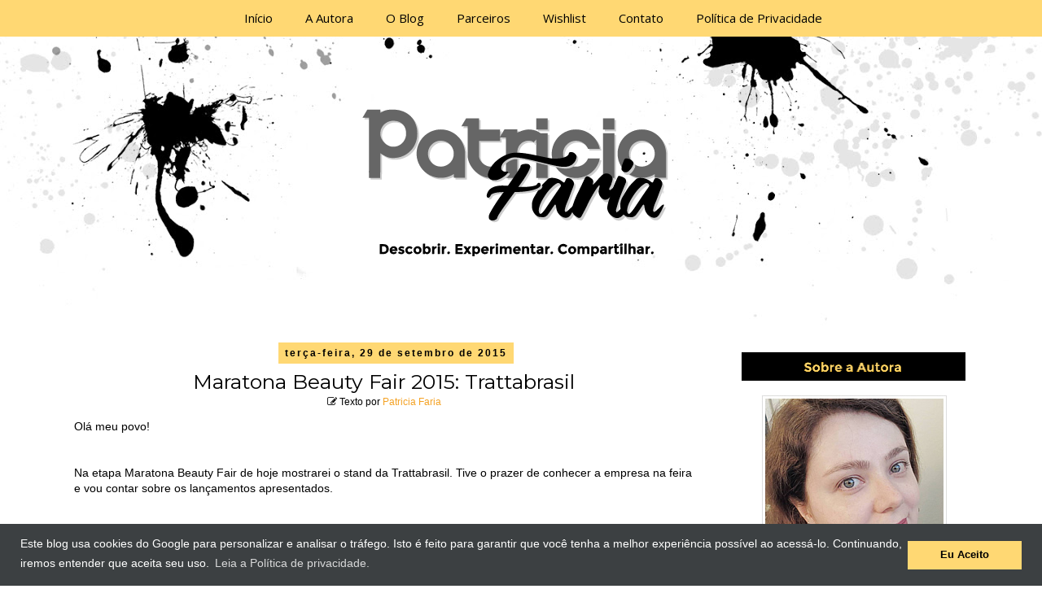

--- FILE ---
content_type: text/html; charset=UTF-8
request_url: https://www.blogpatriciafaria.com.br/2015/09/maratona-beauty-fair-2015-trattabrasil.html
body_size: 58723
content:
<!DOCTYPE html>
<html class='v2' dir='ltr' lang='pt-BR' xmlns='http://www.w3.org/1999/xhtml' xmlns:b='http://www.google.com/2005/gml/b' xmlns:data='http://www.google.com/2005/gml/data' xmlns:expr='http://www.google.com/2005/gml/expr'>
<head>
<link href='https://www.blogger.com/static/v1/widgets/4128112664-css_bundle_v2.css' rel='stylesheet' type='text/css'/>
<meta content='b73d48f8508090a1ba0c5011efa2fb86' name='p:domain_verify'/>
<script async='async' src='//pagead2.googlesyndication.com/pagead/js/adsbygoogle.js'></script>
<script async='async' data-ad-client='ca-pub-2401971471932090' src='https://pagead2.googlesyndication.com/pagead/js/adsbygoogle.js'></script>
<!-- Global site tag (gtag.js) - Google Analytics -->
<script async='async' src='https://www.googletagmanager.com/gtag/js?id=UA-46557331-1'></script>
<script>
  window.dataLayer = window.dataLayer || [];
  function gtag(){dataLayer.push(arguments);}
  gtag('js', new Date());

  gtag('config', 'UA-46557331-1');
</script>
<link href='https://fonts.googleapis.com/css?family=Dosis' rel='stylesheet'/>
<link href='https://fonts.googleapis.com/css?family=Pacifico' rel='stylesheet'/>
<link href='https://fonts.googleapis.com/css?family=Open+Sans:300,400,500' rel='stylesheet'/>
<link href='https://fonts.googleapis.com/css?family=Rock+Salt' rel='stylesheet'/>
<meta charset='UTF-8'/>
<meta content='width=device-width, initial-scale=1.0' name='viewport'/>
<meta content='IE=edge' http-equiv='X-UA-Compatible'/>
<meta content='text/html; charset=UTF-8' http-equiv='Content-Type'/>
<meta content='blogger' name='generator'/>
<link href='https://www.blogpatriciafaria.com.br/favicon.ico' rel='icon' type='image/x-icon'/>
<link href='https://www.blogpatriciafaria.com.br/2015/09/maratona-beauty-fair-2015-trattabrasil.html' rel='canonical'/>
<link rel="alternate" type="application/atom+xml" title="- Blog Patricia Faria - Atom" href="https://www.blogpatriciafaria.com.br/feeds/posts/default" />
<link rel="alternate" type="application/rss+xml" title="- Blog Patricia Faria - RSS" href="https://www.blogpatriciafaria.com.br/feeds/posts/default?alt=rss" />
<link rel="service.post" type="application/atom+xml" title="- Blog Patricia Faria - Atom" href="https://www.blogger.com/feeds/976799587230690940/posts/default" />

<link rel="alternate" type="application/atom+xml" title="- Blog Patricia Faria - Atom" href="https://www.blogpatriciafaria.com.br/feeds/7592693069262542296/comments/default" />
<!--Can't find substitution for tag [blog.ieCssRetrofitLinks]-->
<link href='https://farm1.staticflickr.com/767/21691729246_8c0f5acef3_o.jpg' rel='image_src'/>
<meta content='https://www.blogpatriciafaria.com.br/2015/09/maratona-beauty-fair-2015-trattabrasil.html' property='og:url'/>
<meta content='Maratona Beauty Fair 2015: Trattabrasil' property='og:title'/>
<meta content='Blog sobre Beleza, Organização e Papelaria. Resenhas de produtos, lançamentos do mercado e muito mais!' property='og:description'/>
<meta content='https://lh3.googleusercontent.com/blogger_img_proxy/AEn0k_uxtJzOIm8ATOlXIjVIthFtlEueEkpoz4tQeszUkPTdKOqUk1-ZAZE2bVVevvmsZ2A90QhnOsg1qaZioKqL3NNNDnbwX6QZtIOGuZkMbSySB1u3BrxaNAaVxpvCnHH_i38Xbw=w1200-h630-p-k-no-nu' property='og:image'/>
<link href='https://maxcdn.bootstrapcdn.com/font-awesome/4.5.0/css/font-awesome.min.css' rel='stylesheet'/>
<title>Maratona Beauty Fair 2015: Trattabrasil
- Blog Patricia Faria</title>
<!--[if lt IE 9]> <script src="http://html5shim.googlecode.com/svn/trunk/html5.js"></script> <![endif]-->
<style type='text/css'>@font-face{font-family:'Montserrat';font-style:normal;font-weight:400;font-display:swap;src:url(//fonts.gstatic.com/s/montserrat/v31/JTUHjIg1_i6t8kCHKm4532VJOt5-QNFgpCtr6Hw0aXp-p7K4KLjztg.woff2)format('woff2');unicode-range:U+0460-052F,U+1C80-1C8A,U+20B4,U+2DE0-2DFF,U+A640-A69F,U+FE2E-FE2F;}@font-face{font-family:'Montserrat';font-style:normal;font-weight:400;font-display:swap;src:url(//fonts.gstatic.com/s/montserrat/v31/JTUHjIg1_i6t8kCHKm4532VJOt5-QNFgpCtr6Hw9aXp-p7K4KLjztg.woff2)format('woff2');unicode-range:U+0301,U+0400-045F,U+0490-0491,U+04B0-04B1,U+2116;}@font-face{font-family:'Montserrat';font-style:normal;font-weight:400;font-display:swap;src:url(//fonts.gstatic.com/s/montserrat/v31/JTUHjIg1_i6t8kCHKm4532VJOt5-QNFgpCtr6Hw2aXp-p7K4KLjztg.woff2)format('woff2');unicode-range:U+0102-0103,U+0110-0111,U+0128-0129,U+0168-0169,U+01A0-01A1,U+01AF-01B0,U+0300-0301,U+0303-0304,U+0308-0309,U+0323,U+0329,U+1EA0-1EF9,U+20AB;}@font-face{font-family:'Montserrat';font-style:normal;font-weight:400;font-display:swap;src:url(//fonts.gstatic.com/s/montserrat/v31/JTUHjIg1_i6t8kCHKm4532VJOt5-QNFgpCtr6Hw3aXp-p7K4KLjztg.woff2)format('woff2');unicode-range:U+0100-02BA,U+02BD-02C5,U+02C7-02CC,U+02CE-02D7,U+02DD-02FF,U+0304,U+0308,U+0329,U+1D00-1DBF,U+1E00-1E9F,U+1EF2-1EFF,U+2020,U+20A0-20AB,U+20AD-20C0,U+2113,U+2C60-2C7F,U+A720-A7FF;}@font-face{font-family:'Montserrat';font-style:normal;font-weight:400;font-display:swap;src:url(//fonts.gstatic.com/s/montserrat/v31/JTUHjIg1_i6t8kCHKm4532VJOt5-QNFgpCtr6Hw5aXp-p7K4KLg.woff2)format('woff2');unicode-range:U+0000-00FF,U+0131,U+0152-0153,U+02BB-02BC,U+02C6,U+02DA,U+02DC,U+0304,U+0308,U+0329,U+2000-206F,U+20AC,U+2122,U+2191,U+2193,U+2212,U+2215,U+FEFF,U+FFFD;}@font-face{font-family:'Open Sans';font-style:normal;font-weight:400;font-stretch:100%;font-display:swap;src:url(//fonts.gstatic.com/s/opensans/v44/memSYaGs126MiZpBA-UvWbX2vVnXBbObj2OVZyOOSr4dVJWUgsjZ0B4taVIUwaEQbjB_mQ.woff2)format('woff2');unicode-range:U+0460-052F,U+1C80-1C8A,U+20B4,U+2DE0-2DFF,U+A640-A69F,U+FE2E-FE2F;}@font-face{font-family:'Open Sans';font-style:normal;font-weight:400;font-stretch:100%;font-display:swap;src:url(//fonts.gstatic.com/s/opensans/v44/memSYaGs126MiZpBA-UvWbX2vVnXBbObj2OVZyOOSr4dVJWUgsjZ0B4kaVIUwaEQbjB_mQ.woff2)format('woff2');unicode-range:U+0301,U+0400-045F,U+0490-0491,U+04B0-04B1,U+2116;}@font-face{font-family:'Open Sans';font-style:normal;font-weight:400;font-stretch:100%;font-display:swap;src:url(//fonts.gstatic.com/s/opensans/v44/memSYaGs126MiZpBA-UvWbX2vVnXBbObj2OVZyOOSr4dVJWUgsjZ0B4saVIUwaEQbjB_mQ.woff2)format('woff2');unicode-range:U+1F00-1FFF;}@font-face{font-family:'Open Sans';font-style:normal;font-weight:400;font-stretch:100%;font-display:swap;src:url(//fonts.gstatic.com/s/opensans/v44/memSYaGs126MiZpBA-UvWbX2vVnXBbObj2OVZyOOSr4dVJWUgsjZ0B4jaVIUwaEQbjB_mQ.woff2)format('woff2');unicode-range:U+0370-0377,U+037A-037F,U+0384-038A,U+038C,U+038E-03A1,U+03A3-03FF;}@font-face{font-family:'Open Sans';font-style:normal;font-weight:400;font-stretch:100%;font-display:swap;src:url(//fonts.gstatic.com/s/opensans/v44/memSYaGs126MiZpBA-UvWbX2vVnXBbObj2OVZyOOSr4dVJWUgsjZ0B4iaVIUwaEQbjB_mQ.woff2)format('woff2');unicode-range:U+0307-0308,U+0590-05FF,U+200C-2010,U+20AA,U+25CC,U+FB1D-FB4F;}@font-face{font-family:'Open Sans';font-style:normal;font-weight:400;font-stretch:100%;font-display:swap;src:url(//fonts.gstatic.com/s/opensans/v44/memSYaGs126MiZpBA-UvWbX2vVnXBbObj2OVZyOOSr4dVJWUgsjZ0B5caVIUwaEQbjB_mQ.woff2)format('woff2');unicode-range:U+0302-0303,U+0305,U+0307-0308,U+0310,U+0312,U+0315,U+031A,U+0326-0327,U+032C,U+032F-0330,U+0332-0333,U+0338,U+033A,U+0346,U+034D,U+0391-03A1,U+03A3-03A9,U+03B1-03C9,U+03D1,U+03D5-03D6,U+03F0-03F1,U+03F4-03F5,U+2016-2017,U+2034-2038,U+203C,U+2040,U+2043,U+2047,U+2050,U+2057,U+205F,U+2070-2071,U+2074-208E,U+2090-209C,U+20D0-20DC,U+20E1,U+20E5-20EF,U+2100-2112,U+2114-2115,U+2117-2121,U+2123-214F,U+2190,U+2192,U+2194-21AE,U+21B0-21E5,U+21F1-21F2,U+21F4-2211,U+2213-2214,U+2216-22FF,U+2308-230B,U+2310,U+2319,U+231C-2321,U+2336-237A,U+237C,U+2395,U+239B-23B7,U+23D0,U+23DC-23E1,U+2474-2475,U+25AF,U+25B3,U+25B7,U+25BD,U+25C1,U+25CA,U+25CC,U+25FB,U+266D-266F,U+27C0-27FF,U+2900-2AFF,U+2B0E-2B11,U+2B30-2B4C,U+2BFE,U+3030,U+FF5B,U+FF5D,U+1D400-1D7FF,U+1EE00-1EEFF;}@font-face{font-family:'Open Sans';font-style:normal;font-weight:400;font-stretch:100%;font-display:swap;src:url(//fonts.gstatic.com/s/opensans/v44/memSYaGs126MiZpBA-UvWbX2vVnXBbObj2OVZyOOSr4dVJWUgsjZ0B5OaVIUwaEQbjB_mQ.woff2)format('woff2');unicode-range:U+0001-000C,U+000E-001F,U+007F-009F,U+20DD-20E0,U+20E2-20E4,U+2150-218F,U+2190,U+2192,U+2194-2199,U+21AF,U+21E6-21F0,U+21F3,U+2218-2219,U+2299,U+22C4-22C6,U+2300-243F,U+2440-244A,U+2460-24FF,U+25A0-27BF,U+2800-28FF,U+2921-2922,U+2981,U+29BF,U+29EB,U+2B00-2BFF,U+4DC0-4DFF,U+FFF9-FFFB,U+10140-1018E,U+10190-1019C,U+101A0,U+101D0-101FD,U+102E0-102FB,U+10E60-10E7E,U+1D2C0-1D2D3,U+1D2E0-1D37F,U+1F000-1F0FF,U+1F100-1F1AD,U+1F1E6-1F1FF,U+1F30D-1F30F,U+1F315,U+1F31C,U+1F31E,U+1F320-1F32C,U+1F336,U+1F378,U+1F37D,U+1F382,U+1F393-1F39F,U+1F3A7-1F3A8,U+1F3AC-1F3AF,U+1F3C2,U+1F3C4-1F3C6,U+1F3CA-1F3CE,U+1F3D4-1F3E0,U+1F3ED,U+1F3F1-1F3F3,U+1F3F5-1F3F7,U+1F408,U+1F415,U+1F41F,U+1F426,U+1F43F,U+1F441-1F442,U+1F444,U+1F446-1F449,U+1F44C-1F44E,U+1F453,U+1F46A,U+1F47D,U+1F4A3,U+1F4B0,U+1F4B3,U+1F4B9,U+1F4BB,U+1F4BF,U+1F4C8-1F4CB,U+1F4D6,U+1F4DA,U+1F4DF,U+1F4E3-1F4E6,U+1F4EA-1F4ED,U+1F4F7,U+1F4F9-1F4FB,U+1F4FD-1F4FE,U+1F503,U+1F507-1F50B,U+1F50D,U+1F512-1F513,U+1F53E-1F54A,U+1F54F-1F5FA,U+1F610,U+1F650-1F67F,U+1F687,U+1F68D,U+1F691,U+1F694,U+1F698,U+1F6AD,U+1F6B2,U+1F6B9-1F6BA,U+1F6BC,U+1F6C6-1F6CF,U+1F6D3-1F6D7,U+1F6E0-1F6EA,U+1F6F0-1F6F3,U+1F6F7-1F6FC,U+1F700-1F7FF,U+1F800-1F80B,U+1F810-1F847,U+1F850-1F859,U+1F860-1F887,U+1F890-1F8AD,U+1F8B0-1F8BB,U+1F8C0-1F8C1,U+1F900-1F90B,U+1F93B,U+1F946,U+1F984,U+1F996,U+1F9E9,U+1FA00-1FA6F,U+1FA70-1FA7C,U+1FA80-1FA89,U+1FA8F-1FAC6,U+1FACE-1FADC,U+1FADF-1FAE9,U+1FAF0-1FAF8,U+1FB00-1FBFF;}@font-face{font-family:'Open Sans';font-style:normal;font-weight:400;font-stretch:100%;font-display:swap;src:url(//fonts.gstatic.com/s/opensans/v44/memSYaGs126MiZpBA-UvWbX2vVnXBbObj2OVZyOOSr4dVJWUgsjZ0B4vaVIUwaEQbjB_mQ.woff2)format('woff2');unicode-range:U+0102-0103,U+0110-0111,U+0128-0129,U+0168-0169,U+01A0-01A1,U+01AF-01B0,U+0300-0301,U+0303-0304,U+0308-0309,U+0323,U+0329,U+1EA0-1EF9,U+20AB;}@font-face{font-family:'Open Sans';font-style:normal;font-weight:400;font-stretch:100%;font-display:swap;src:url(//fonts.gstatic.com/s/opensans/v44/memSYaGs126MiZpBA-UvWbX2vVnXBbObj2OVZyOOSr4dVJWUgsjZ0B4uaVIUwaEQbjB_mQ.woff2)format('woff2');unicode-range:U+0100-02BA,U+02BD-02C5,U+02C7-02CC,U+02CE-02D7,U+02DD-02FF,U+0304,U+0308,U+0329,U+1D00-1DBF,U+1E00-1E9F,U+1EF2-1EFF,U+2020,U+20A0-20AB,U+20AD-20C0,U+2113,U+2C60-2C7F,U+A720-A7FF;}@font-face{font-family:'Open Sans';font-style:normal;font-weight:400;font-stretch:100%;font-display:swap;src:url(//fonts.gstatic.com/s/opensans/v44/memSYaGs126MiZpBA-UvWbX2vVnXBbObj2OVZyOOSr4dVJWUgsjZ0B4gaVIUwaEQbjA.woff2)format('woff2');unicode-range:U+0000-00FF,U+0131,U+0152-0153,U+02BB-02BC,U+02C6,U+02DA,U+02DC,U+0304,U+0308,U+0329,U+2000-206F,U+20AC,U+2122,U+2191,U+2193,U+2212,U+2215,U+FEFF,U+FFFD;}</style>
<style id='page-skin-1' type='text/css'><!--
/*
-----------------------------------------------
Template Responsivo by Elaine Gaspareto (https://www.elainegapareto.com)
Personalizado por:
https://www.elainegaspareto.com/
Template exclusivo-proibida a cópia
NÃO RETIRE OS CRÉDITOS
----------------------------------------------- */
/* VARIÁVEIS DO PAINEL BLOGGER
====================
<Variable name="keycolor" description="Main Color" type="color" default="#539bcd"/>
<Group description="Page Text" selector="body">
<Variable name="body.font" description="Font" type="font"
default="normal normal 13px 'Arial',Arial,sans-serif"/>
<Variable name="body.text.color" description="Text Color" type="color" default="#bbbbbb"/>
</Group>
<Group description="Backgrounds" selector=".body-fauxcolumns-outer">
<Variable name="body.background.color" description="Outer Background" type="color" default="#539bcd"/>
<Variable name="content.background.color" description="Main Background" type="color" default="transparent"/>
</Group>
<Group description="Links" selector=".main-outer">
<Variable name="link.color" description="Link Color" type="color" default="#F4A224"/>
<Variable name="link.visited.color" description="Visited Color" type="color" default="#b87209"/>
<Variable name="link.hover.color" description="Hover Color" type="color" default="#ff9900"/>
</Group>
<Group description="Blog Title" selector=".header h1">
<Variable name="header.font" description="Font" type="font"
default="normal normal 60px 'Trebuchet MS',Trebuchet,sans-serif"/>
<Variable name="header.text.color" description="Text Color" type="color" default="#ffffff" />
</Group>
<Group description="Blog Description" selector=".header .description">
<Variable name="description.text.color" description="Description Color" type="color"
default="#000000" />
</Group>
<Group description="Tabs Text" selector=".tabs-inner .widget li a">
<Variable name="tabs.font" description="Font" type="font"
default="normal bold 16px 'Trebuchet MS',Trebuchet,sans-serif"/>
<Variable name="tabs.text.color" description="Text Color" type="color" default="#ffffff"/>
<Variable name="tabs.selected.text.color" description="Selected Color" type="color" default="#ffffff"/>
</Group>
<Group description="Tabs Background" selector=".tabs-outer .PageList">
<Variable name="tabs.background.color" description="Background Color" type="color" default="transparent"/>
<Variable name="tabs.selected.background.color" description="Selected Color" type="color" default="transparent"/>
</Group>
<Group description="Date Header" selector=".main-inner h2.date-header">
<Variable name="date.font" description="Font" type="font"
default="normal normal 14px 'Arial',sans-serif"/>
<Variable name="date.text.color" description="Text Color" type="color" default="#000000"/>
</Group>
<Group description="Post Title" selector="h3.post-title a">
<Variable name="post.title.font" description="Font" type="font"
default="normal bold 20px 'Trebuchet MS',Trebuchet,sans-serif"/>
<Variable name="post.title.text.color" description="Text Color" type="color"
default="#ffffff"/>
</Group>
<Group description="Post Background" selector=".column-center-inner">
<Variable name="post.background.color" description="Background Color" type="color"
default="transparent"/>
<Variable name="post.background.url" description="Post Background URL" type="url" default="none"/>
</Group>
<Group description="Gadget Title Color" selector="h2">
<Variable name="widget.title.font" description="Font" type="font"
default="normal bold 14px 'Trebuchet MS',Trebuchet,sans-serif"/>
<Variable name="widget.title.text.color" description="Title Color" type="color" default="#FFD873"/>
</Group>
<Group description="Gadget Text" selector=".footer-inner .widget, .sidebar .widget">
<Variable name="widget.font" description="Font" type="font"
default="normal normal 14px Arial, Tahoma, Helvetica, FreeSans, sans-serif"/>
<Variable name="widget.text.color" description="Text Color" type="color" default="#000000"/>
</Group>
<Group description="Gadget Links" selector=".sidebar .widget">
<Variable name="widget.link.color" description="Link Color" type="color" default="#000000"/>
<Variable name="widget.link.visited.color" description="Visited Color" type="color" default="#b87209"/>
<Variable name="widget.alternate.text.color" description="Alternate Color" type="color" default="#ffffff"/>
</Group>
<Group description="Sidebar Background" selector=".column-left-inner .column-right-inner">
<Variable name="widget.outer.background.color" description="Background Color" type="color" default="transparent" />
<Variable name="widget.border.bevel.color" description="Bevel Color" type="color" default="transparent" />
</Group>
<Variable name="body.background" description="Body Background" type="background"
color="#ffffff" default="$(color) none repeat-x scroll top center"/>
<Variable name="content.background" description="Content Background" type="background"
color="transparent" default="$(color) none repeat scroll top center"/>
<Variable name="comments.background" description="Comments Background" type="background"
default="#cccccc none repeat scroll top center"/>
<Variable name="content.imageBorder.top.space" description="Content Image Border Top Space" type="length" default="0"/>
<Variable name="content.imageBorder.top" description="Content Image Border Top" type="url" default="none"/>
<Variable name="content.margin" description="Content Margin Top" type="length" default="20px"/>
<Variable name="content.padding" description="Content Padding" type="length" default="20px"/>
<Variable name="content.posts.padding" description="Posts Content Padding" type="length" default="10px"/>
<Variable name="tabs.background.gradient" description="Tabs Background Gradient" type="url"
default="url(https://blogger.googleusercontent.com/img/b/R29vZ2xl/AVvXsEijdu_8UN8qwPtm533Q7K2FBOl1E7yiemFGEVsRB20zUppZ2rghX2ELdbFBkin5S2tdrmgZe6dxSlt9p2FiwOknGD2Nngo7BD4al2CGjYhxvDicW3E6Z2rrUKSC49Xcv8A-OCu-jDoc55c/s1600/transparente.png)"/>
<Variable name="tabs.selected.background.gradient" description="Tabs Selected Background Gradient" type="url"
default="url(https://blogger.googleusercontent.com/img/b/R29vZ2xl/AVvXsEijdu_8UN8qwPtm533Q7K2FBOl1E7yiemFGEVsRB20zUppZ2rghX2ELdbFBkin5S2tdrmgZe6dxSlt9p2FiwOknGD2Nngo7BD4al2CGjYhxvDicW3E6Z2rrUKSC49Xcv8A-OCu-jDoc55c/s1600/transparente.png)"/>
<Variable name="widget.outer.background.gradient" description="Sidebar Gradient" type="url"
default="url(https://blogger.googleusercontent.com/img/b/R29vZ2xl/AVvXsEijdu_8UN8qwPtm533Q7K2FBOl1E7yiemFGEVsRB20zUppZ2rghX2ELdbFBkin5S2tdrmgZe6dxSlt9p2FiwOknGD2Nngo7BD4al2CGjYhxvDicW3E6Z2rrUKSC49Xcv8A-OCu-jDoc55c/s1600/transparente.png)"/>
<Variable name="footer.background.gradient" description="Footer Background Gradient" type="url" default="none"/>
<Variable name="mobile.background.overlay" description="Mobile Background Overlay" type="string"
default="transparent none repeat scroll top left"/>
<Variable name="mobile.button.color" description="Mobile Button Color" type="color" default="#ffffff" />
<Variable name="startSide" description="Side where text starts in blog language" type="automatic" default="left"/>
<Variable name="endSide" description="Side where text ends in blog language" type="automatic" default="right"/>
*/
/* FORMATAÇÃO DO CORPO DO TEMPLATE
----------------------------------------------- */
body {
font: normal normal 14px Arial, Tahoma, Helvetica, FreeSans, sans-serif;
color: #000000;
background: #ffffff url(https://4.bp.blogspot.com/-r6eIbvc_pvA/XIr23Gemt-I/AAAAAAAADeQ/RNjXrqscArsJI4f1xLqsDJqhXhF4YX77QCLcBGAs/s1600/headerfinal-okok.jpg) no-repeat scroll top center;
}
html body .region-inner {
min-width: 0;
max-width: 100%;
width: auto;
}
a:link {
text-decoration:none;
color: #F4A224;
-webkit-transition: color 0.7s ease-out;-moz-transition:
color 0.7s ease-out;transition: color 0.7s ease-out;
}
a:visited {
text-decoration:none;
color: #b87209;
-webkit-transition: color 0.7s ease-out;-moz-transition:
color 0.7s ease-out;transition: color 0.7s ease-out;
}
a:hover {
text-decoration:none;
color: #000000;
-webkit-transition: color 0.7s ease-out;-moz-transition:
color 0.7s ease-out;transition: color 0.7s ease-out;
}
.content-outer .content-cap-top {
height: 0;
background: transparent none repeat-x scroll top center;
}
.content-outer {
margin: 0 auto;
}
.content-inner {
width: 100%;
max-width: 1150px;
margin: 0 auto
}
.main-inner .date-outer {
margin-bottom: 2em;
}
img.acende {
opacity: 1.0;
-moz-opacity: 1.0;
Filter: Alpha(Opacity=100)
}
img.acende:hover {
opacity: 0.8;
-moz-opacity: 0.8;
Filter: Alpha(Opacity=80)
}
/* AREA DO HEADER
----------------------------------------------- */
.header-inner .Header .titlewrapper,
.header-inner .Header .descriptionwrapper {
padding-left: 10px;
padding-right: 10px;
}
.Header h1 {
font: normal normal 60px 'Trebuchet MS',Trebuchet,sans-serif;
color: transparent;
}
.Header h1 a {
color: transparent;
}
.Header .description {
font-size: 130%;
}
#Header1_headerimg {
width: 100%;
max-width: 547px;
height: auto;
margin: 6em auto;
margin-bottom: 3em;
}
/* TITULOS SIDEBAR
----------------------------------------------- */
.sidebar h4 {
font:normal normal 12px Arial;
text-transform: uppercase;
color: #ffffff;
text-align: center;
}
.footer-inner .widget h4,
.sidebar .widget h2 {
padding-bottom: .5em;
}
/* DATA
----------------------------------------------- */
.main-inner h5.date-header {
letter-spacing: 2px;
margin-bottom: -20px;
text-align: center;
font: normal bold 12px Arial;
color: #000000;
background: #FFD873;
margin: -30px -6px;
margin-left: 33%;
padding: 6px 8px 6px 8px;
position: absolute;
text-transform: none;
display: block;
}
/* LAYOUT GERAL
----------------------------------------------- */
.main-inner {
margin-top:-0.15em;
}
.main-inner .column-center-inner {
padding: 10px 0;
}
.main-inner .column-center-inner .section {
margin: 0 20px;
}
/* Coluna lateral direita*/
.main-inner .column-right-outer {
width: 30%;margin-top:-0.15em;
}
.main-inner .column-right-inner {
margin-left: 0.225em;
margin-right: 0.5em;
}
.main-inner .fauxcolumn-right-outer .fauxcolumn-inner {
margin-left: 20px;
}
/* Area dos posts   tamanho é 70 por cento do geral */
.main-inner .column-center-outer {
width: 70%;
background: transparent none repeat scroll top left;
}
/* Coluna lateral esqueda   tamanho é 30 por cento do geral */
.main-inner .column-left-inner {
margin-right: 30px;
}
.main-inner .fauxcolumn-left-outer .fauxcolumn-inner {
margin-right: 20px;
background: #ffffff none repeat scroll top left;
}
.main-inner .column-left-inner,
.main-inner .column-right-inner {
padding: 0.9375em 0;
}
/* Formatação sidebar e footer*/
.footer-inner .widget, .sidebar .widget {
line-height: 1.6em;
margin: 1.5em 0em;
}
/* POSTS
----------------------------------------------- */
h1.post-title {
font: normal normal 25px Montserrat;
margin-top: 20px;
color: #000000;
text-align: center;
line-height: 36px;
text-transform: none;
}
h2.post-title {
font: normal normal 25px Montserrat;
margin-top: 20px;
color: #000000;
text-align: center;
line-height: 36px;
text-transform: none;
}
h2.post-title a {
text-decoration: none;
font: normal normal 25px Montserrat;
color: #000000;
text-align: center;
}
h2.post-title a:hover {
text-decoration: none;
font: normal normal 25px Montserrat;
color: #F4A224;
}
.post-outer {
background: #ffffff none repeat scroll top left;
padding-top: 10px; /* Espaço do topo */
margin-left: -15px;
margin-right: -15px;
padding-left: 10px; /* Espaço da esquerda */
padding-right: 8px; /* Espaço da direita */
padding-bottom: 8px; /* Espaço de baixo */
border: 1px solid #fff;
}
.post-body img{margin-top:10px;padding: 5px; margin-left: -1em;float: center !important;width:auto;height:auto;}
.post-body {  line-height: 1.4; position: relative;}
.post-header { margin: 0 0 1em; line-height: 1.6;}
.post-footer-line-1{background:transparent;}
/*-- TEXTO COMPARTILHE ESTE POST--*/
.compartilhe {
font: 15px "Montserrat";
weight: bold;
Color: #000;
background: transparent;
margin: 0 -0.1em;
margin-right: 0.8em;margin-left: 0.8em;
margin-top: 2em; margin-bottom: 1em;
padding: 0.1em;
height: 40px;
}
p.share {
float: center;
text-align: center;
color: #000;
}
.goog-inline-block {
display: block !important;
}
/*** BOTÕES COMPARTILHAMENTO ***/
.post-share {
text-align:center;
margin-top:-10px;
margin-bottom:20px;
background:url(https://blogger.googleusercontent.com/img/b/R29vZ2xl/AVvXsEiIxN21MXRbPmBepTAUg321lvTfahUhfkj7C2FbyL3HrQ82nWCQUcBtL1y2PhYFC6G76rCSvYCYXl6v9H54EG1c2e6L2RUAjZL-i8b1ekiVMrWKVM7zdES_ILRRTQlPBQXL5MoqgM2hNAk/s1600/linha-fundo.jpg) repeat-x center center;
}
.post-share a {
display:inline-block;
}
.share-box {
width: 32px;
height: 32px;
background: #fff;
border: 1px solid #e5e5e5;
display: inline-block;
line-height: 32px;
border-radius: 50%;
margin: 0 1px;
-o-transition: .3s;
-ms-transition: .3s;
-moz-transition: .3s;
-webkit-transition: .3s;
}
.share-box i {
font-size:15px;
}
.share-box:hover {
background:#171717;
border:1px solid #171717;
color:#fff;
}
.comment-link {
float: right;
margin-right:1em;
margin-top: 0.1em;
font: 13px 'open sans';
text-transform:uppercase;
text-decoration: none;
}
.post-labels {
display:block;
padding:4px;
text-align: center;
font: normal 13px 'open sans';
margin-top: 2em;
text-transform: none;
}
.post-timestamp {
margin-left:1px;
}
#clear {clear:both;}
#blog-pager {
font-size: 100%;
}
#comments {
background: transparent;  padding: 15px;}
#comments .comment-author {
padding-top: 1.5em;
}
#comments h4,
#comments .comment-author a,
#comments .comment-timestamp a {
color: #000000;
}
#comments .comment-author:first-child {
padding-top: 0;
border-top: none;
}
.avatar-image-container {
margin: .2em 0 0;
}
.comments .comment .comment-actions {
display: block;
list-style-type: none;
margin: 3px 0; /* margem entre links e corpo do comentário */
text-align: left; /* deixa os links na direita */
}
.comments .comment .comment-actions a {
color: #000; /* cor dos links */
margin: 7px; /* margem entre um link e outro */
padding: 2px; /* espaço entre os links e as margens */
}
/* Área dos comentários
----------------------------------------------- */
/*Início do código de comentários personalizados by Elaine Gaspareto*/
#comments h4, #comments .comment-author a, #comments .comment-timestamp a { /*Texto "X comentários:"*/
color: #3c4042; /*Cor da fonte*/
text-align: center;
font-family: arial; /*Fonte do texto*/
font-size: 14px; /*Tamanho da fonte*/}
#comments {
background:transparent; /*Fundo da área geral dos comentários*/
padding: 15px;
}
.comments .comment-block {
margin-left: 65px; /*Espaço entre o avatar e o corpo do comentário*/}
.comment-header {
background: #FFD873; /*Cor de fundo do nome do autor do comentário*/
border: 1px solid #E9F0FC; /*Borda de onde fica o nome do autor do comentário*/
padding: 3px;
}
.comment-header a {
color: #000000 !important; /*Cor do nome do autor do comentário*/
font-family: montserrat; /*Fonte do nome do autor do comentário*/
font-size: 14px; /*Tamanho da fonte do nome do autor do comentário*/
font-weight: bold; /*Troque normal por bold para deixar o texto em negrito*/}
.comment-header a:hover {
color: #eee !important; /*Cor do nome do autor do comentário quando passa o mouse*/
text-decoration: none;
}
.comments .comments-content .datetime a{
font-family: montserrat; /*Fonte da data do comentário*/
font-size: 12px !important; /*Tamanho da fonte da hora e data do comentário*/
line-height: 16px; /*Altura da linha da data e hora*/
}
.comments .comments-content .comment-content{ /*Bloco de texto do comentário*/
margin-top: -10px; /*Espaço entre o bloco de texto do comentário e o nome do autor. Só mexa se souber o que está fazendo*/
position: relative;
background: #F7F7F7; /*Fundo do bloco de texto do comentário*/
border: 1px solid #eee; /*Borda do bloco de texto do comentário*/
padding: 10px;
color: #000; /*Cor da fonte do bloco de texto do comentário*/
font-family: arial; /*Fonte do comentário*/
font-size: 14px; /*Tamanho da fonte do texto*/}
.comments .avatar-image-container {
/*Tamanho do avatar. Troque todos os 50 pelo tamanho desejado*/
max-width: 50px;
max-height: 50px;
min-height: 50px;
min-width: 50px;
background: #f8f8f8; /*Cor da borda do avatar*/
padding: 1px; /*Espessura da borda do avatar*/}
.comments .avatar-image-container img{
/*Tamanho do avatar. Troque todos os 50 pelo tamanho desejado*/
max-width: 50px;
max-height: 50px;
min-height: 50px;
min-width: 50px;}
.comments .comments-content .comment {
padding:20px 10px !important;
margin-bottom:15px !important}
.comments .comment .comment-actions a {
padding: 5px;
background: #FFD873; /*Fundo dos botões responder e excluir*/
border: 1px solid #FFD873; /*Borda dos botões responder e exluir*/
color: #000000; /*Cor do texto dos botões responder e excluir*/
font-family: montserrat; /*Fonte dos botões responder e excluir*/
font-weight: normal; /*Troque normal por bold para colocar o negrito*/
margin-right: 8px;}
.comments .comment .comment-actions a:hover {
background: #201e1e; /*Fundo dos botões responder e excluir quando passa o mouse*/
border: 1px solid #201e1e; /*Borda dos botões responder e exluir quando passa o mouse*/
color: #FFD873; /*Cor do texto dos botões responder e excluir quando passa o mouse*/
text-decoration: none;
}
.comments .comment-thread.inline-thread {
background-color:transparent !important;
padding:0.5em 1em;
border-radius:5px;
border:0!important;
margin-right:-15px
}
.comments .continue { border-top: none;}
.comments .continue a {display: none;}
.comments-content {  counter-reset: contarcomentarios;  }
.comment-thread li:before {
content: counter(contarcomentarios);
counter-increment: contarcomentarios;
float: right;
font-size: 24px;
color: #666666;
}
/* Contador comentários
------------------------------------------------- */
.comment-thread ol {
counter-reset: contarcomentarios;
}
.comment-thread li:before {
content: counter(contarcomentarios,decimal);
counter-increment: contarcomentarios;
float: right;
font-size: 16px;
color: #eee;
padding:10px;
padding-top: 5px;
position:relative;
z-index:2;
}
.comment-thread ol ol {
counter-reset: contarbis;
}
.comment-thread li li:before {
content: counter(contarcomentarios,decimal) "." counter(contarbis,lower-latin);
counter-increment: contarbis;
float: right;
font-size: 13px;
color:#eee;
padding:10px;
position:relative;
z-index:2;
}
/*Final do código de comentários personalizados*
/* ELEMENTOS DE PÁGINA
----------------------------------------------- */
.sidebar .widget {
padding-bottom: 20px;
margin-left:15px;/* margem esquerda */
margin-right: -15px;
margin-top: 5px;
margin-bottom: 17px;
background: transparent;
padding:12px;
}
.sidebar .widget h4 {
background:#ffffff;
margin-top:-12px;
margin-left:-2px;
margin-bottom:10px ;
padding:8px;
width: 100%;
}
.sidebar .widget:first-child {
padding-top: -5px;
border:0px solid #000000; /*Cor da borda */
background: transparent; /* cor do fundo da caixa */
margin-top: 10px;
box-shadow: none;
}
.sidebar .widget:last-child {
border-bottom: none;
margin-bottom: 0;
padding-bottom: 0;
}
.sidebar ul li {
list-style: none;
vertical-align: top;
padding: 0;
margin-left: 15px;
}
.footer-inner .widget,
.sidebar .widget {
font: normal normal 12px Arial, Tahoma, Helvetica, FreeSans, sans-serif;
color: #000000;
}
.sidebar .widget a:link {
color: #F4A224;
text-decoration: none;
}
.sidebar .widget a:visited {
color: #B87209;
}
.sidebar .widget a:hover {
color: #F4A224;
text-decoration: none;
}
.footer-inner .widget a:link {
color: #F4A224;
text-decoration: none;
}
.footer-inner .widget a:visited {
color: #b87209;
}
.footer-inner .widget a:hover {
color: #F4A224;
text-decoration: none;
}
.widget .zippy {
color: #201e1e;
}
.footer-outer {
background:transparent ;
}
/*---EXTRAS--*/
.feed-links {
clear: both;
line-height: 2.5em;
text-indent:-9999em;
}
.status-msg-wrap, .status-msg-body, .status-msg-border, .status-msg-bg, .status-msg-hidden {
display: none;
}
.fa-comments{
font-size: 30px;
}
.fa-arrow-down{
font-size: 20px;
color: #F4A224;
}
/*---POSTS RELACIONADOS---*/
#related-posts{
background: transparent;
float:left;
width:102.9%;
margin-left:-0.2%;
margin-bottom: 2em;
max-height:240px;}
#related-posts a{
margin-left:18px;}
#related-posts a:hover{}
#related-posts h2{
padding:4px;
padding-top: -20px;
margin-top:30px;
margin-bottom: 30px;
width:100%;
margin-left:0px;
font-size:17px;
line-height:19px;
text-align:center;
color:#000;
font-weight:normal;
text-transform: none;
font-family: 'open sans', Arial, sans sherif;}
#related-posts .related_img {
padding:0px;
margin-top:-5px;
margin-left:5px;
margin-right:-5px;
width:250px;
height:180px;
transition:all 300ms ease-in-out;-webkit-transition:all 300ms ease-in-out;-moz-transition:all 300ms ease-in-out;-o-transition:all 300ms ease-in-out;-ms-transition:all 300ms ease-in-out;}
#related-title {
background: #FFD873;
position:absolute;
margin-left:5px;
color:#000000;
text-align:center;
padding:10px;
font-size:12px;
width:250px;
font-family: Helvética, Arial;
font-weight:normal;
margin-top:-102px;
opacity:0;
transition:all 300ms ease-in-out;-webkit-transition:all 300ms ease-in-out;-moz-transition:all 300ms ease-in-out;-o-transition:all 300ms ease-in-out;-ms-transition:all 300ms ease-in-out;}
#related-posts a:hover #related-title {opacity:1;margin-top:-62px;}
#related-posts a:hover .related_img  {
-webkit-transition:all 300ms ease-in-out;-moz-transition:all 300ms ease-in-out;-o-transition:all 300ms ease-in-out;-ms-transition:all 300ms ease-in-out;
opacity:0.4;}
/*---TAGS COLORIDAS---*/
.cloud-label-widget-content {
text-align: center;
}
.label-size {
background: #FFFFFF;
border-radius: 1px;
display: block;
float: left;
margin: 10px 6px 3px 0;
color: #000000;
font-family: montserrat,sans-serif;
font-size: 12px;
text-transform: none;
}
.label-size a, .label-size span {
display: inline-block;
color: #000000 !important;
padding: 4px 10px;
font-weight: normal;
}
.label-size:hover {
background: #FFD873;
}
.label-count {
white-space: nowrap;
padding-right: 3px;
margin-left: -3px;
background: #ffffff;
color: #000000 ;
}
.label-size:hover .label-count, .label-size:focus+.label-count {
background-color: #B87209;
}
/* VOLTAR AO TOPO */
#backtotop{
overflow:hidden;
position:fixed;
z-index:90;
right:30px;
bottom:20px;
display:none;
width:42px;
height:40px;
line-height:24px;
padding-top:-15px;
color:#fff;
text-align:center;
background:#000000;
box-shadow: 0 3px 13px -5px #000;
font: 13px 'Open Sans';
text-indent:0;
cursor:pointer;
-webkit-transform:translateZ(0);
padding:4px 0 0;
text-align:center;
border-radius:0px;
transition:all .5s}
#backtotop:hover {
background-color:#FFD873;color:#000000;
text-decoration: none !important;}
/* PESQUISA
----------------------------------------------------*/
#search-box {
color: #000;
border: none;
cursor: pointer;
margin-left: 0;
padding: 0 0 0 10px;
width: 95%;
font-family: Open Sans;
font-size: 11px;
}
input.gsc-input {
padding : 7px 5px;
border:1px solid #e7e7e7;
font: normal normal 10px 'Open Sans', sans-serif;
}
input.gsc-search-button {
border: none;
background: #FFD873;
color: #000000;
padding : 10px 15px;
cursor: hand;
font: normal normal 10px 'Open Sans';
text-transform:uppercase;
letter-spacing: 2px;
}
input.gsc-search-button:hover {
border: none;
background: #000000;
color: #fff;
padding : 10px 15px;
cursor: pointer;
font: normal normal 10px 'Open Sans';
text-transform:uppercase;
letter-spacing: 2px;
}
/* ARQUIVO PERSONALIZADO
----------------------------------------------------*/
select#BlogArchive1_ArchiveMenu {
width: 100%;
padding:  5px!important;
border: 1px solid #eee;
font:normal normal 12px 'open sans', sans-serif;;
font-size: 12px;
color: #999;
}
.widget li, .BlogArchive #ArchiveList ul.flat li {
list-style: none;
margin: 0;
padding: 0
}
.BlogArchive #ArchiveList ul.posts li {padding-bottom: 3px;}
/* FOLLOW BY EMAIL
----------------------------------------------------*/
#FollowByEmail1  {}
.FollowByEmail .follow-by-email-inner .follow-by-email-address {
border: 1px solid #f9f9f9;
color: #000;
font: normal normal 12px 'open sans', sans-serif;;
font-size: 12px;
line-height: 30px;
width: 100%;
text-align: center;
padding : 10px 15px;
margin:0;
letter-spacing: 1px;
}
.FollowByEmail .follow-by-email-inner .follow-by-email-submit {
background: #FFD873;
border: none;
color: #000000;
cursor: pointer;
height: 30px;
margin: 0;
padding : 10px;
text-align: center;
text-transform: uppercase;
letter-spacing: 2px;
transition: all 0.5s ease 0s;
font: normal normal 10px 'montserrat', sans-serif;;
width:100%;
}
.FollowByEmail .follow-by-email-inner .follow-by-email-submit:hover {background-color: #000000; color: #FFFFFF;}
/* PERFIL
----------------------------------------------------*/
.profile-pic {
text-align: center;
font-size: 14px;
}
.profile-pic img {
width: 220px;
height: auto;
padding-top: -1em;
border-radius: 1000px;
-webkit-border-radius: 1000px;
opacity:1
}
.profile-pic img:hover {opacity:0.7}
/* REDES SOCIAIS SIDEBAR
----------------------------------------------------*/
#socialmediaiconsside {
font-size: 22px;
margin: 0;
padding-right: 10px;
text-align: center;
position:relative;
}
#socialmediaiconsside a {
color: #000000;
display: inline-block;
line-height: 40px;
padding: 0 5px;
}
#socialmediaiconsside a:hover {
color: #F4A224;
}
/* MENU FIXO BY elainegaspareto.com
-----------------------------------------------  posicionamento do menu padding-left: 40em; */
#menu{
background: #FFD873;
color:#000000;
height: 45px;
width: 100%;
z-index: 999;
position: fixed;
padding-left: 20em;
}
#menu ul,#menu li{
margin:0 auto;
padding:0 0;
list-style:none;
}
#menu ul{
height:45px;
width:100%;
}
#menu li{
float:left;
display:inline;
position:relative;
font: normal normal 15px Open Sans;
}
#menu a{display: block;
line-height: 45px;
padding: 0 20px;
text-decoration: none;
color:#000000;
}
#menu li a:hover{
color:#FFD873;
-webkit-transition: all .1s ease-in-out;
-moz-transition: all .1s ease-in-out;
-ms-transition: all .1s ease-in-out;
-o-transition: all .1s ease-in-out;
transition: all .1s ease-in-out;
background: #201e1e;
}
#menu input{
display:none;
margin:0 0;
padding:0 0;
width:80px;
height:30px;
opacity:0;
cursor:pointer;
}
#menu label{
font: 40px Montserrat;
display:none;
width:35px;
height:46px;
line-height:46px;
text-align:center;
}
#menu label span{
font-size:30px;
position:absolute;
left:35px;
}
#menu ul.menus{
height: auto;
overflow: hidden;
width: 220px;
background: #fff;
position: absolute;
z-index: 99;
display: none;
}
#menu ul.menus li{
display: block;
width: 100%;
font: normal normal 15px Open Sans;
text-transform: none;
}
#menu ul.menus a{
color: #000;
line-height: 45px;
}
#menu li:hover ul.menus{display:block}
#menu ul.menus a:hover{
background: #FFD873;
color: #000000;
-webkit-transition: all .1s ease-in-out;
-moz-transition: all .1s ease-in-out;
-ms-transition: all .1s ease-in-out;
-o-transition: all .1s ease-in-out;
transition: all .1s ease-in-out;
}
@media screen and (max-width: 1024px){
#menu{position:fixed}
#menu ul{background:#000;position:absolute;top:100%;right:0;left:0;z-index:3;height:auto;display:none}
#menu ul.menus{width:100%;position:static;padding-left:20px}
#menu li{display:block;float:none;width:auto; font: normal normal 15px Open Sans;border-top: none;}
#menu input,#menu label{position:absolute;top:0;left:0;display:block}
#menu input{z-index:4}
#menu input:checked + label{color:#fff}
#menu input:checked ~ ul{display:block}
}
#footer-wrapper {
background:  #FFD873;  /*** cor do fundo menu inferior ***/
box-shadow: 0 3px 13px -5px #FFD873;
z-index: 1000;
height: 60px; /*** Altura da barra ***/
clear: both;
font: 14px 'Montserrat';
color: #000000; /*** cor da fonte ***/
text-align: center; /*** alinhamento da fonte ***/
padding: 9px;
border-top:6px solid #FFD873;
}
/* RESPONSIVOS BY ELAINE GASPARETO */
img, embed, iframe, object, video, #player {
max-width: 100%;
border:0;
}
SLIDE DE POSTS RECENTES BY ELAINE GASPARETO (elainegaspareto.com)
******************************/
/*--------- [slider] --------*/
figure.slider__item {position: relative;}
.slider-caption-link {
position: absolute;
top: 0;
width: 100%;
height: 350px;
}
figcaption.slide__caption {
position: absolute;
box-sizing: border-box;
top: 130px;
width: 70%;
box-sizing: border-box;
background: #fff;
position: absolute;
top: 55%;
left: 50%;
width: 50%;
transform: translate(-50%, -50%);
text-align:center;
}
figcaption.slide__caption:hover {
}
img.lazyOwl {
height:350px;
width: 100%;
opacity: 0.7;
}
.slider_bg {
}
.image_container {
position: relative;
margin-top: 2em;
}
figure.slider__item a.post__link {
position: relative;
display: block;
}
.post__description {
z-index:100;
margin: 0 auto;
height: 200px;
}
.post__description p a {
color: #F4A224;
font: normal normal 13px 'Rock Salt', sans-serif;
font-size: 13px !important;
text-transform: none;
letter-spacing: 4px;
opacity: 0.9 !important;
}
.post__description p a:hover {
color: #000;
}
.post__description h2 a {
color: #000;
}
.post__description h2 {
margin-bottom: 2px;
padding-top: 10px;
font: normal normal 22px 'Montserrat', sans serif;
font-size: 22px !important;
line-height: 1.5;
text-transform: none;
letter-spacing: 3px;
}
.post__description h2:hover {
color: #F4A224 !important;
}
.slider-separator {
width: 70px;
height: 2px;
background-color: #F4A224;
margin: 18px auto;
}
.blog-post-alt-read-more {
margin-top: 25px;
line-height: 1;
}
.blog-post-alt-read-more a {
background: #FFD873;
color: #000000;
font: normal normal 14px 'Montserrat', sans serif;
font-size: 14px;
padding: 15px;
letter-spacing: 2px;
}
.blog-post-alt-read-more a:hover {
background: #201e1e;
color: #fff;
}
.blog-post-alt-read-more a {
line-height: 1;
display: inline-block;
}
.blog-post-alt-read-more .dslc-icon {
color: #fff;
background: transparent;
margin-left: 0;
font-size: 0;
-webkit-transition: all .3s;
-moz-transition: all .3s;
transition: all .3s;
display: inline;
}
.blog-post-alt-read-more:hover .dslc-icon {
margin-left: 5px;
opacity: 1;
font-size: inherit !important;
color: #fff;
background: transparent;
}
.dslc-icon-arrow-right:before {
content: "\f061";
}
.slider_bg {
background-size: cover;
background-position: 50%;
background-repeat: no-repeat;
width: 100%;
height: 100%;
top: 0;
position: absolute;
}
/* CORREÇÕES
----------------------------------------------- */
* {
margin:0;
padding:0;
-webkit-box-sizing: border-box;
-moz-box-sizing: border-box;
box-sizing: border-box;
}
*, *:before, *:after {
-webkit-box-sizing: border-box;
-moz-box-sizing: border-box;
box-sizing: border-box;
}
#instagram h4{
font: 25px 'pacifico'; /*TAMANHO E TIPO DA FONTE*/
color: #000000;  /*COR DA FONTE*/
text-align: center;  /*ALINHAMENTO DO TÍTULO*/
padding: 5px;
}
@import "https://cdnjs.cloudflare.com/ajax/libs/font-awesome/4.7.0/css/font-awesome.min.css";
blockquote{position: relative;color: #000000;line-height: 1.4;border-left: 0;padding: 60px 30px 45px;font-size: 14px!important;font-family: 'arial',serif;margin: 0;z-index: 1;}
blockquote:after, blockquote:before {color: #f3f3f3;line-height: 1;font-family: FontAwesome;position: absolute;font-size: 50px;transition: .2s ease-in;z-index: 0;}
blockquote:before {content: "\f10d";top: 0px;left: 0;}
blockquote:after {content: "\f10e";bottom: 0px;right: 0;}
blockquote:hover:after {color: #F5BB00;}blockquote:hover:before {color: #F5BB00;}
/*JUMP BREAK PERSONALIZADO */
.jump-link {
margin: 15px 0;
text-align: center;
}
.jump-link a {
font: bold 12px Montserrat, sans-serif;
text-transform: none;
letter-spacing: 0px;
color: #000000;
padding: 1em;
display: inline-block;
background: #FFD873;
}
.jump-link a:hover {
text-decoration: none;
background: #000000;
color: #ffffff;
}

--></style>
<style type='text/css'>
/* MEDIA QUERIES- DEFINE A RESPONSIVIDADE  -  cor do fundo do menu responsivo é #menu ul{background:#F3F3F3
----------------------------------------------- */
@media screen and (max-width : 1280px) {
#showlink {font-size: 12px;float: right; margin-right: 27em !important;margin-bottom: 1em;margin-top:3.8em;}
#related-posts{background: transparent;float:left;width:102.9%;margin-left:-0.3%;max-height:240px;}
#related-posts .related_img {padding:0px;margin-top:-5px;margin-left:10px;margin-right:-5px;width:244px;height:175px;}
#related-title {font-size:13px;width:244px;margin-left: 10px;}
}
@media screen and (max-width : 1152px) {
.main-inner h2.date-header {margin-left: 38%;}
#showlink {font-size: 12px;float: right; margin-right: 23em !important;margin-bottom: 1em;margin-top:2.8em;}
#related-posts{background: transparent;float:left;width:102.9%;margin-left:-0.3%;max-height:240px;}
#related-posts .related_img {padding:0px;margin-top:-5px;margin-left:10px;margin-right:-5px;width:239px;height:190px;}
#related-title {font-size:13px;width:239px;margin-left: 10px;}
}
@media screen and (max-width : 1024px) {
#menu{position:fixed}
#menu ul{background:#F3F3F3;color: black !important;position:absolute;top:100%;right:0;left:0;z-index:3;height:auto;display:none}
#menu ul.menus{width:100%;position:static;color: #000 !important;padding-left:10px}
#menu li{display:block;float:none;width:auto; font: $(tabs.font); color: #000;}
#menu input,#menu label{position:absolute;top:0;left:0;display:block}
#menu input{z-index:4}
#menu input:checked + label{color:white}
#menu input:checked ~ ul{display:block}
#showlink {font-size: 12px;float: right; margin-right: 20em !important;margin-bottom: 1em;margin-top:3.8em;}
.thumbnailimg { float:center;margin:0 10px 0px 10px;padding:5px;width:100%;height:auto;}
.post-body img {float:center;margin:0 10px 0px -17px;padding:5px;border:0px solid #eee;background:none;width:100%;height:auto;}
#related-posts{background: transparent;float:left;width:102.9%;margin-left:-0.3%;max-height:240px;}
#related-posts .related_img {padding:0px;margin-top:-5px;margin-left:10px;margin-right:-5px;width:210px;height:150px;transition:all 300ms ease-in-out;-webkit-transition:all 300ms ease-in-out;-moz-transition:all 300ms ease-in-out;-o-transition:all 300ms ease-in-out;-ms-transition:all 300ms ease-in-out;}
#related-title {font-size:13px;width:210px;margin-left: 10px;}
.main-inner h2.date-header {margin-left: 38%;}
}
@media screen and (max-width : 960px) {
#related-posts{background: transparent;float:left;width:102.9%;margin-left:0.8%;max-height:240px;}
#related-posts .related_img {padding:0px;margin-top:-5px;margin-left:5px;margin-right:-5px;width:180px;
height:150px;transition:all 300ms ease-in-out;-webkit-transition:all 300ms ease-in-out;-moz-transition:all 300ms ease-in-out;-o-transition:all 300ms ease-in-out;-ms-transition:all 300ms ease-in-out;}
#related-title {font-size:14px;width:180px;margin-left: 5px;}
}

@media screen and (max-width : 800px) {
#showlink {font-size: 12px;float: right; margin-right: 22em !important;margin-bottom: 1em;margin-top:3.8em;}
.main-inner .column-center-outer {width:100%;}
.main-inner .column-center-inner {padding: 0 1em;}
.main-inner .column-right-outer{width:100%;}
#related-posts{background: transparent;float:left;width:102.9%;margin-left:0.8%;max-height:240px;}
#related-posts .related_img {padding:0px;margin-top:-5px;margin-left:11px;margin-right:-5px;width:215px;
height:170px;}
#related-title {font-size:14px;width:215px;margin-left: 11px;}
.main-inner h2.date-header {margin-left: 38%;}
}

@media screen and (max-width : 768px) {
.main-inner h2.date-header {margin-left: 37%;}
#related-posts{background: transparent;float:left;width:102.9%;margin-left:0.8%;max-height:240px;}
#related-posts .related_img {padding:0px;margin-top:-5px;margin-left:8px;margin-right:-5px;width:210px;
height:160px;}
#related-title {font-size:14px;width:210px;margin-left: 8px;}
.main-inner .column-center-outer {padding: 0em;}
#showlink {font-size: 12px;float: right; margin-right: 21em !important;margin-bottom: 1em;margin-top:3.8em;}
}
@media screen and (max-width : 736px) {
#showlink {font-size: 12px;float: right; margin-right: 20em !important;margin-bottom: 1em;margin-top:3.8em;}
}
@media screen and (max-width : 667px) {
#showlink {font-size: 12px;float: right; margin-right: 19em !important;margin-bottom: 1em;margin-top:3.8em;}
}
@media screen and (max-width : 640px) { 
.main-inner h5.date-header {margin-left: 38%;}
#showlink {font-size: 12px;float: right; margin-right: 16em !important;margin-bottom: 1em;margin-top:3.8em;}
#related-posts{background: transparent;float:left;width:102.9%;margin-left:-1.0%;margin-bottom: 0.5em;}
#related-posts .related_img {padding:0px;margin-top:-5px;margin-left:10px;margin-right:-5px;width:180px;
height:150px;transition:all 300ms ease-in-out;-webkit-transition:all 300ms ease-in-out;-moz-transition:all 300ms ease-in-out;-o-transition:all 300ms ease-in-out;-ms-transition:all 300ms ease-in-out;}
#related-title {font-size:14px;width:180px;margin-left: 10px;}
.main-inner .column-center-inner {padding: 0 0.1em;width: 100%;}
.main-inner .column-right-inner {padding: 0 0;}
.post-body img {float:center;margin:0 5px 0px -17px;padding:5px;border:0px solid #eee;background:none;width:100%;height:auto;}
}
@media screen and (max-width : 600px) {
#showlink {font-size: 12px;float: right; margin-right: 15em !important;margin-bottom: 1em;margin-top:3.8em;}
#related-posts{background: transparent;float:left;width:102.9%;margin-left:0.1%;max-height:240px;}
#related-posts .related_img {padding:0px;margin-top:-5px;margin-left:1px;margin-right:-5px;width:170px;
height:120px;transition:all 300ms ease-in-out;-webkit-transition:all 300ms ease-in-out;-moz-transition:all 300ms ease-in-out;-o-transition:all 300ms ease-in-out;-ms-transition:all 300ms ease-in-out;}
#related-title {display: none;}
}
@media screen and (max-width : 480px) {
#Header1_headerimg {margin: 3em auto;margin-bottom: 1em;}
#HTML1{display: none;}
.main-inner h5.date-header {margin-left: 19%;}
.comment-link {float: right;margin-top: 0.4em; margin-right: 6em; }
.post-labels {text-align: center;margin-top: 5em;}
#showlink {font-size: 12px;float: right; margin-right: 11.5em !important;}
#related-posts{background: transparent;float:left;width:102.9%;margin-left:0.1%;max-height:240px;}
#related-posts .related_img {padding:0px;margin-top:-5px;margin-left:1px;margin-right:-5px;width:106px;
height:80px;transition:all 300ms ease-in-out;-webkit-transition:all 300ms ease-in-out;-moz-transition:all 300ms ease-in-out;-o-transition:all 300ms ease-in-out;-ms-transition:all 300ms ease-in-out;}
#related-title {display: none;}
.post__description h2 {font: normal normal 15px 'Montserrat', sans serif;font-size: 15px !important;}
.post__description p a {font: normal normal 11px 'Rock Salt' !important;}
figcaption.slide__caption {top: 130px;top: 50%;left: 50%;width: 60%;}
figure.slider__item {position: relative;}
.slider-caption-link {height: 300px;}
  }
@media screen and (max-width : 414px) {
#showlink {font-size: 12px;float: right; margin-right: 9.0em !important;}
#related-posts{background: transparent;float:left;width:102.9%;margin-left:0.1%;max-height:240px;}
#related-posts .related_img {padding:0px;margin-top:-5px;margin-left:1px;margin-right:-5px;width:110px;
height:70px;transition:all 300ms ease-in-out;-webkit-transition:all 300ms ease-in-out;-moz-transition:all 300ms ease-in-out;-o-transition:all 300ms ease-in-out;-ms-transition:all 300ms ease-in-out;}
}

@media screen and (max-width : 384px) {
#showlink {font-size: 12px;float: right; margin-right: 7.5em !important;}
#related-posts{background: transparent;float:left;width:102.9%;margin-left:0.1%;max-height:240px;}
#related-posts .related_img {padding:0px;margin-top:-5px;margin-left:1px;margin-right:-5px;width:100px;
height:80px;transition:all 300ms ease-in-out;-webkit-transition:all 300ms ease-in-out;-moz-transition:all 300ms ease-in-out;-o-transition:all 300ms ease-in-out;-ms-transition:all 300ms ease-in-out;}
}

@media screen and (max-width : 360px) {
#showlink {font-size: 12px;float: right; margin-right: 5.4em !important;}
#related-posts{background: transparent;float:left;width:102.9%;margin-left:0.1%;margin-bottom: 0.2em;}
#related-posts .related_img {padding:0px;margin-top:-5px;margin-left:1px;margin-right:-5px;width:96px;
height:70px;}
.post-body img {float:center;margin:0 10px 0px -17px;;padding:5px;border:0px solid #eee;background:none;100%;height:auto;}
}
@media screen and (max-width : 320px) {
#related-posts{background: transparent;float:left;width:102.9%;margin-left:0.1%;max-height:240px;}
#related-posts .related_img {padding:0px;margin-top:-5px;margin-left:1px;margin-right:-5px;width:85px;
height:65px;}
.main-inner h5.date-header {margin-left: 15%;}
.comment-link {float: right;margin-top: 0.4em; margin-right: 5em; }
#showlink {font-size: 12px;float: right; margin-right: 4.3em !important;}
.post-body img {float:center;margin:0 10px 0px -17px;padding:5px;background:none;width:100%;height:auto;}
}
</style>
<!-- Estilos das páginas estáticas Inicio -->
<!-- Estilos das páginas estáticas Fim -->
<script src="//code.jquery.com/jquery-1.7.min.js" type="text/javascript"></script>
<!--Related Posts with thumbnails Scripts and Styles Start-->
<script src="//static.tumblr.com/y15e6ae/HGYnjxhwo/relatedposts_alterado.js" type="text/javascript"></script>
<!--Related Posts with thumbnails Scripts and Styles End-->
<script src="//ajax.googleapis.com/ajax/libs/jquery/1.7.2/jquery.min.js" type="text/javascript"></script>
<style type='text/css'>
 .PopularPosts ul {
counter-reset: popularcount;
margin: 0;
padding: 0;
}
 .PopularPosts ul li {
float: left;
max-height: 130px;
min-width: 200px;
position: relative;
}
 .PopularPosts .item-thumbnail::after {
color: rgba(255,255,255, 0.63);
content: counter(popularcount, decimal);
counter-increment: popularcount;
font: 70px 'Oswald', sans-serif;
list-style-type: none;
position: absolute;
left: 5px;
top: -5px;
z-index: 4;
}
.PopularPosts .item-thumbnail::before {
background: rgba(0, 0, 0, 0.3);
bottom: 0px;
content: "";
height: 100px;
width: 100px;
left: 0px;
right: 0px;
margin: 0px auto;
position: absolute;
z-index: 3;
}
.PopularPosts .item-thumbnail a {
clip: auto;
display: block;
height: auto;
overflow: hidden;
}
 .PopularPosts .item-thumbnail {
width: 100px;
height: 100px;
margin: 0px 10px 0px 0px !important;
position: relative;
}
 .PopularPosts .item-thumbnail:hover:before {
display: none;
}
 .PopularPosts .item-thumbnail img {
position: relative;
padding-right: 0px !important;
height: 100%;
width: 100%;
object-fit: cover;
}
 .PopularPosts .item-title {
font: 13px 'montserrat', sans-serif;
text-transform: none;
padding: 0px 5px 10px;
}
 .PopularPosts .item-title a {
color: #000;
text-decoration: none;
}
 .PopularPosts .item-snippet {
font: 13px "helvetica",Times,FreeSerif,serif;
}
 .PopularPosts .widget-content ul li {
padding: 0px 5px 0px 0px !important;
}
 .PopularPosts .item-content {
padding: 5px 0px;
border-bottom: 1px dotted #dedede;
overflow: hidden;
height: 100px;
position: relative;
}
</style>
<style id='owl-carousel' type='text/css'>
/*
 *  Core Owl Carousel CSS File
 *  v1.3.3
 */

/* clearfix */
.owl-carousel .owl-wrapper:after{content:":."display:block;clear:both;visibility:hidden;line-height:0;height:0}.owl-carousel{display:none;position:relative;width:100%;-ms-touch-action:pan-y}.owl-carousel .owl-wrapper{display:none;position:relative}.owl-carousel .owl-wrapper-outer{overflow:hidden;position:relative;width:100%}.owl-carousel .owl-wrapper-outer.autoHeight{-webkit-transition:height 500ms ease-in-out;-moz-transition:height 500ms ease-in-out;-ms-transition:height 500ms ease-in-out;-o-transition:height 500ms ease-in-out;transition:height 500ms ease-in-out}.owl-carousel .owl-item{float:left}.owl-controls .owl-buttons div,.owl-controls .owl-page{cursor:pointer}.owl-controls{-webkit-user-select:none;-khtml-user-select:none;-moz-user-select:none;-ms-user-select:none;user-select:none;-webkit-tap-highlight-color:transparent}.grabbing{cursor:url(../images/grabbing.png) 8 8,move}.owl-carousel .owl-item,.owl-carousel .owl-wrapper{-webkit-backface-visibility:hidden;-moz-backface-visibility:hidden;-ms-backface-visibility:hidden;-webkit-transform:translate3d(0,0,0);-moz-transform:translate3d(0,0,0);-ms-transform:translate3d(0,0,0)}.owl-theme .owl-controls{margin-top:0px;text-align:center;position:absolute;bottom:0px;right:10px;}

.owl-theme .owl-controls .owl-buttons div {
  color: #444444;
  background: #ffffff;
  display: inline-block;
  zoom: 1;
  margin: 5px; 
  margin-top: 3em !important;
  padding: 5px 10px;
  font-size: 32px;
  filter: Alpha(Opacity=30);
  opacity: .3;
}
.owl-theme .owl-controls.clickable .owl-buttons div:hover{filter:Alpha(Opacity=100);opacity:1;text-decoration:none}.owl-theme .owl-controls .owl-page{display:inline-block;zoom:1}.owl-theme .owl-controls .owl-page span{display:block;width:12px;height:12px;margin:5px 3px;filter:Alpha(Opacity=95);opacity:.95;-webkit-border-radius:20px;-moz-border-radius:20px;border-radius:20px;background:#fff;}.owl-theme .owl-controls .owl-page.active span{filter:Alpha(Opacity=100);opacity:1;border:3px solid rgba(0,0,0,.6);}.owl-theme .owl-controls.clickable .owl-page:hover span{filter:Alpha(Opacity=100);opacity:1}.owl-theme .owl-controls .owl-page span.owl-numbers{height:auto;width:auto;color:#FFF;padding:2px 10px;font-size:12px;-webkit-border-radius:30px;-moz-border-radius:30px;border-radius:30px}@-webkit-keyframes preloader{0%{transform:translateY(0) scaleX(1.6);-webkit-transform:translateY(0) scaleX(1.6);-ms-transform:translateY(0) scaleX(1.6)}33%{transform:translateY(0) scaleX(1) scaleY(1.3);-webkit-transform:translateY(0) scaleX(1) scaleY(1.3);-ms-transform:translateY(0) scaleX(1) scaleY(1.3)}100%{transform:translateY(-150px) scaleX(1) scaleY(1.1);-webkit-transform:translateY(-150px) scaleX(1) scaleY(1.1);-ms-transform:translateY(-150px) scaleX(1) scaleY(1.1)}}@keyframes preloader{0%{transform:translateY(0) scaleX(1.6);-webkit-transform:translateY(0) scaleX(1.6);-ms-transform:translateY(0) scaleX(1.6)}33%{transform:translateY(0) scaleX(1) scaleY(1.3);-webkit-transform:translateY(0) scaleX(1) scaleY(1.3);-ms-transform:translateY(0) scaleX(1) scaleY(1.3)}100%{transform:translateY(-150px) scaleX(1) scaleY(1.1);-webkit-transform:translateY(-150px) scaleX(1) scaleY(1.1);-ms-transform:translateY(-150px) scaleX(1) scaleY(1.1)}}.owl-item.loading{width:100%;height:auto}.owl-item.loading:after{content:''position:absolute;margin-top:50%;left:calc(50% - 16px);height:32px;width:32px;background:#D75752;border-radius:50%;-moz-border-radius:50%;-webkit-border-radius:50%;-webkit-animation:preloader 400ms ease-out;animation:preloader 400ms ease-out;animation-iteration-count:infinite;animation-direction:alternate;-webkit-animation-iteration-count:infinite;-webkit-animation-direction:alternate}.owl-wrapper-outer {max-height: 565px;}
.owl_carouselle .owl-controls {  right: auto;left: 0;text-align: center;z-index: 9999;width: 100%;position: absolute;}
.owl_carouselle .owl-controls .owl-page span {width: 13px;height: 13px;}.owl_carouselle .owl-controls .owl-page.active span {border:0;background:$(primary.background.color);}.owl_carouselle .owl-controls .owl-page span{background:#fff;}.owl_carouselle .owl-controls .owl-page span {background: #fff;}
.owl-carousel{  padding: 0}
.owl-next {position: absolute;right: 12px;top: -290px;}
.owl-prev {position: absolute;left: 12px;top: -290px;}
div#main-slider {margin: 5px 0 25px;}
</style>
<script type='text/javascript'>
//<![CDATA[

 // Enter the posts labels here
cat1 = 'Teste';
 
imgr = new Array();
imgr[0] = "https://blogger.googleusercontent.com/img/b/R29vZ2xl/AVvXsEht2qFrVWxnbg6y81FCFTbh5RXHzv9sGv5NkA2sV4i9ZiV48HzBkuNbkYp862ZC-0ykuAn0xTNuI5YgMG0-Chv09yE-Vbevg6NywIv-TT-1l_KVT-6xxXCXjuIFKdIwe2WpU84uUzLTNZo/s1600/teste.jpg";
showRandomImg = true;
aBold = true;
summaryPost = 150;
summaryTitle = 50;
numposts1 = 9

function showrecentposts1(json) {
    j = showRandomImg ? Math.floor((imgr.length + 1) * Math.random()) : 0;
    img = new Array;
    if (numposts1 <= json.feed.entry.length) maxpost = numposts1;
    else maxpost = json.feed.entry.length;
  document.write('<div class="owl_carouselle" style="display:none;">');
    for (var i = 0; i < maxpost; i++) {
        var entry = json.feed.entry[i];
        var posttitle = entry.title.$t;
        var pcm;
        var tag_name = entry.category[0].term;
        var posturl;
        if (i == json.feed.entry.length) break;
        for (var k = 0; k < entry.link.length; k++)
            if (entry.link[k].rel == "alternate") {
                posturl = entry.link[k].href;
                break
            }
       
        if ("content" in entry) var postcontent = entry.content.$t;
        else if ("summary" in entry) var postcontent = entry.summary.$t;
        else var postcontent = "";

        if (j > imgr.length - 1) j = 0;
        img[i] = imgr[j];
        s = postcontent;
        a = s.indexOf("<img");
        b = s.indexOf('src="', a);
        c = s.indexOf('"', b + 5);
        d = s.substr(b + 5, c - b - 5);
        if (a != -1 && (b != -1 && (c != -1 && d != ""))) img[i] = d;
     
        var trtd = '<figure class="slider__item"><div class="image_container"><img class="lazyOwl" src="' + img[i].replace(/s\B\d{2,4}/,'s' + 720) + '" alt="" style="display: block;"><a href="'+posturl+'"><div class="slider_bg" style="background-image:url('+img[i]+');"></div></a></div><figcaption class="slide__caption"><div class="post__description"><p><a href="/search/label/'+tag_name+'?max-results=10" rel="tag">' + tag_name + '</a></p><h2><a href="' + posturl + '">'+posttitle+'</a></h2><div class="slider-separator"></div><div class="blog-post-alt-read-more"><a href='+posturl+'>Ler o post<span class="dslc-icon fa fa-arrow-right"></span></a></div></div></figcaption></figure>';
        document.write(trtd);
        j++
    }
    document.write('</div>')
};

  //]]>
</script>
<!-- PLUGIN BARRA DE COOKIES BY ELAINE GASPARETO- não apague os créditos -->
<script src='//cdnjs.cloudflare.com/ajax/libs/cookieconsent2/3.0.3/cookieconsent.min.js'></script>
<script>
window.addEventListener("load", function(){
window.cookieconsent.initialise({
  "palette": {
    "popup": {
      "background": "#3C4042"
    },
    "button": {
      "background": "#FFD873"
    }
  },

  "content": {
    "message": "Este blog usa cookies do Google para personalizar e analisar o tráfego. Isto é feito para garantir que você tenha a melhor experiência possível ao acessá-lo. Continuando, iremos entender que aceita seu uso.",
    "dismiss": "Eu Aceito",
    "link": "Leia a Política de privacidade.",
    "href": "https://www.blogpatriciafaria.com.br/p/politica-de-privacidade.html"
  }
})});
</script>
<!-- FINAL DO PLUGIN BY ELAINE GASPARETO -->
<style>
.cc-window{opacity:1;transition:opacity 1s ease}.cc-window.cc-invisible{opacity:0}.cc-animate.cc-revoke{transition:transform 1s ease}.cc-animate.cc-revoke.cc-top{transform:translateY(-2em)}.cc-animate.cc-revoke.cc-bottom{transform:translateY(2em)}.cc-animate.cc-revoke.cc-active.cc-bottom,.cc-animate.cc-revoke.cc-active.cc-top,.cc-revoke:hover{transform:translateY(0)}.cc-grower{max-height:0;overflow:hidden;transition:max-height 1s}

.cc-link,.cc-revoke:hover{text-decoration:underline}.cc-revoke,.cc-window{position:fixed;overflow:hidden;box-sizing:border-box;font-family:Helvetica,Calibri,Arial,sans-serif;font-size:14px;line-height:1.5em;display:-ms-flexbox;display:flex;-ms-flex-wrap:nowrap;flex-wrap:nowrap;z-index:9999}.cc-window.cc-static{position:static}.cc-window.cc-floating{padding:2em;max-width:24em;-ms-flex-direction:column;flex-direction:column}.cc-window.cc-banner{padding:1em 1.8em;width:100%;-ms-flex-direction:row;flex-direction:row}.cc-revoke{padding:.5em}.cc-header{font-size:18px;font-weight:700}.cc-btn,.cc-close,.cc-link,.cc-revoke{cursor:pointer}.cc-link{opacity:.8;display:inline-block;padding:.2em}.cc-link:hover{opacity:1}.cc-link:active,.cc-link:visited{color:initial}.cc-btn{display:block;padding:.4em .8em;font-size:.9em;font-weight:700;border-width:2px;border-style:solid;text-align:center;white-space:nowrap}.cc-banner .cc-btn:last-child{min-width:140px}.cc-highlight .cc-btn:first-child{background-color:transparent;border-color:transparent}.cc-highlight .cc-btn:first-child:focus,.cc-highlight .cc-btn:first-child:hover{background-color:transparent;text-decoration:underline}.cc-close{display:block;position:absolute;top:.5em;right:.5em;font-size:1.6em;opacity:.9;line-height:.75}.cc-close:focus,.cc-close:hover{opacity:1}

.cc-revoke.cc-top{top:0;left:3em;border-bottom-left-radius:.5em;border-bottom-right-radius:.5em}.cc-revoke.cc-bottom{bottom:0;left:3em;border-top-left-radius:.5em;border-top-right-radius:.5em}.cc-revoke.cc-left{left:3em;right:unset}.cc-revoke.cc-right{right:3em;left:unset}.cc-top{top:1em}.cc-left{left:1em}.cc-right{right:1em}.cc-bottom{bottom:1em}.cc-floating>.cc-link{margin-bottom:1em}.cc-floating .cc-message{display:block;margin-bottom:1em}.cc-window.cc-floating .cc-compliance{-ms-flex:1;flex:1}.cc-window.cc-banner{-ms-flex-align:center;align-items:center}.cc-banner.cc-top{left:0;right:0;top:0}.cc-banner.cc-bottom{left:0;right:0;bottom:0}.cc-banner .cc-message{-ms-flex:1;flex:1}.cc-compliance{display:-ms-flexbox;display:flex;-ms-flex-align:center;align-items:center;-ms-flex-line-pack:justify;align-content:space-between}.cc-compliance>.cc-btn{-ms-flex:1;flex:1}.cc-btn+.cc-btn{margin-left:.5em}

@media print{.cc-revoke,.cc-window{display:none}}@media screen and (max-width:900px){.cc-btn{white-space:normal}}@media screen and (max-width:414px) and (orientation:portrait),screen and (max-width:736px) and (orientation:landscape){.cc-window.cc-top{top:0}.cc-window.cc-bottom{bottom:0}.cc-window.cc-banner,.cc-window.cc-left,.cc-window.cc-right{left:0;right:0}.cc-window.cc-banner{-ms-flex-direction:column;flex-direction:column}.cc-window.cc-banner .cc-compliance{-ms-flex:1;flex:1}.cc-window.cc-floating{max-width:none}.cc-window .cc-message{margin-bottom:1em}.cc-window.cc-banner{-ms-flex-align:unset;align-items:unset}}

.cc-floating.cc-theme-classic{padding:1.2em;border-radius:5px}.cc-floating.cc-type-info.cc-theme-classic .cc-compliance{text-align:center;display:inline;-ms-flex:none;flex:none}.cc-theme-classic .cc-btn{border-radius:5px}.cc-theme-classic .cc-btn:last-child{min-width:140px}.cc-floating.cc-type-info.cc-theme-classic .cc-btn{display:inline-block}

.cc-theme-edgeless.cc-window{padding:0}.cc-floating.cc-theme-edgeless .cc-message{margin:2em 2em 1.5em}.cc-banner.cc-theme-edgeless .cc-btn{margin:0;padding:.8em 1.8em;height:100%}.cc-banner.cc-theme-edgeless .cc-message{margin-left:1em}.cc-floating.cc-theme-edgeless .cc-btn+.cc-btn{margin-left:0}
</style>
<link href='https://www.blogger.com/dyn-css/authorization.css?targetBlogID=976799587230690940&amp;zx=d9d8eb58-2282-4939-9546-2629fd119ada' media='none' onload='if(media!=&#39;all&#39;)media=&#39;all&#39;' rel='stylesheet'/><noscript><link href='https://www.blogger.com/dyn-css/authorization.css?targetBlogID=976799587230690940&amp;zx=d9d8eb58-2282-4939-9546-2629fd119ada' rel='stylesheet'/></noscript>
<meta name='google-adsense-platform-account' content='ca-host-pub-1556223355139109'/>
<meta name='google-adsense-platform-domain' content='blogspot.com'/>

<script async src="https://pagead2.googlesyndication.com/pagead/js/adsbygoogle.js?client=ca-pub-2401971471932090&host=ca-host-pub-1556223355139109" crossorigin="anonymous"></script>

<!-- data-ad-client=ca-pub-2401971471932090 -->

</head>
<script type='text/javascript'>
// Back to top
jQuery(document).ready(function(e){var t=e("#backtotop");e(window).scroll(function(){e(this).scrollTop()>=500?t.show(10).animate({opacity:"1"},10):t.animate({opacity:"0"},10)});t.click(function(t){t.preventDefault();e("html,body").animate({scrollTop:0},400)})})
</script>
<style type='text/css'>
#navbar-iframe {display: none !important; }
body .navbar {height: 0 !important}
</style>
<script src="//ajax.googleapis.com/ajax/libs/jquery/1.7.2/jquery.min.js" type="text/javascript"></script>
<body class='loading'>
<nav id='menu'>
<input type='checkbox'/>
<label>&#8801;<span>&#160;&#160;</span></label>
<ul>
<li><a href='https://www.blogpatriciafaria.com.br/'>Início</a></li>
<li><a href='https://www.blogpatriciafaria.com.br/p/sobre.html'>A Autora</a></li>
<li><a href='https://www.blogpatriciafaria.com.br/p/sobre-o-blog.html'>O Blog</a></li>
<li><a href='https://www.blogpatriciafaria.com.br/p/parceiros.html'>Parceiros</a></li>
<li><a href='https://www.blogpatriciafaria.com.br/p/wishlist.html'>Wishlist</a></li>
<li><a href='https://www.blogpatriciafaria.com.br/p/contato.html'>Contato</a></li>
<li><a href='https://www.blogpatriciafaria.com.br/p/politica-de-privacidade.html'>Política de Privacidade</a></li>
</ul>
</nav>
<div class='navbar section' id='navbar' name='Navbar'><div class='widget Navbar' data-version='1' id='Navbar1'><script type="text/javascript">
    function setAttributeOnload(object, attribute, val) {
      if(window.addEventListener) {
        window.addEventListener('load',
          function(){ object[attribute] = val; }, false);
      } else {
        window.attachEvent('onload', function(){ object[attribute] = val; });
      }
    }
  </script>
<div id="navbar-iframe-container"></div>
<script type="text/javascript" src="https://apis.google.com/js/platform.js"></script>
<script type="text/javascript">
      gapi.load("gapi.iframes:gapi.iframes.style.bubble", function() {
        if (gapi.iframes && gapi.iframes.getContext) {
          gapi.iframes.getContext().openChild({
              url: 'https://www.blogger.com/navbar/976799587230690940?po\x3d7592693069262542296\x26origin\x3dhttps://www.blogpatriciafaria.com.br',
              where: document.getElementById("navbar-iframe-container"),
              id: "navbar-iframe"
          });
        }
      });
    </script><script type="text/javascript">
(function() {
var script = document.createElement('script');
script.type = 'text/javascript';
script.src = '//pagead2.googlesyndication.com/pagead/js/google_top_exp.js';
var head = document.getElementsByTagName('head')[0];
if (head) {
head.appendChild(script);
}})();
</script>
</div></div>
<div class='body-fauxcolumns'>
<div class='fauxcolumn-outer body-fauxcolumn-outer'>
<div class='cap-top'>
<div class='cap-left'></div>
<div class='cap-right'></div>
</div>
<div class='fauxborder-left'>
<div class='fauxborder-right'></div>
<div class='fauxcolumn-inner'>
</div>
</div>
<div class='cap-bottom'>
<div class='cap-left'></div>
<div class='cap-right'></div>
</div>
</div>
</div>
<div class='content'>
<div class='content-fauxcolumns'>
<div class='fauxcolumn-outer content-fauxcolumn-outer'>
<div class='cap-top'>
<div class='cap-left'></div>
<div class='cap-right'></div>
</div>
<div class='fauxborder-left'>
<div class='fauxborder-right'></div>
<div class='fauxcolumn-inner'>
</div>
</div>
<div class='cap-bottom'>
<div class='cap-left'></div>
<div class='cap-right'></div>
</div>
</div>
</div>
<div class='content-outer'>
<div class='content-cap-top cap-top'>
<div class='cap-left'></div>
<div class='cap-right'></div>
</div>
<div class='fauxborder-left content-fauxborder-left'>
<div class='fauxborder-right content-fauxborder-right'></div>
<div class='content-inner'>
<header>
<div class='header-outer'>
<div class='header-cap-top cap-top'>
<div class='cap-left'></div>
<div class='cap-right'></div>
</div>
<div class='fauxborder-left header-fauxborder-left'>
<div class='fauxborder-right header-fauxborder-right'></div>
<div class='region-inner header-inner'>
<div class='header section' id='header' name='Cabeçalho'><div class='widget Header' data-version='1' id='Header1'>
<div id='header-inner'>
<a href='https://www.blogpatriciafaria.com.br/' style='display: block'>
<center><img alt='- Blog Patricia Faria' height='221px; ' id='Header1_headerimg' src='https://blogger.googleusercontent.com/img/b/R29vZ2xl/AVvXsEitGBeTC9SwG_m5Rq7EwYtHLxKVT2pAf_JXaACm1hmXyEOT1btOA6hlWfdmS-7kQJ_0FTXZDQICZi_MEBzhsMGwgTk8Sk3zZX5LWpKhmpS8-UQBImYQUAqZ0cguqL1Cs2Zyqh0_9PrVWvA/s1600/logo-blog-ok.png' style='display: block' width='547px; '/></center>
</a>
</div>
</div></div>
</div>
</div>
<div class='header-cap-bottom cap-bottom'>
<div class='cap-left'></div>
<div class='cap-right'></div>
</div>
</div>
</header>
<div class='carousel_slider'>
<div class='slider section' id='slider'>
<div class='carouselle3 slider' id='main-slider'>
<script>
document.write("<script src=\"/feeds/posts/default/-/"+cat1+"?max-results="+numposts1+"&orderby=published&alt=json-in-script&callback=showrecentposts1\"><\/script>");
</script>
</div>
</div></div>
<div class='tabs-outer'>
<div class='tabs-cap-top cap-top'>
<div class='cap-left'></div>
<div class='cap-right'></div>
</div>
<div class='fauxborder-left tabs-fauxborder-left'>
<div class='fauxborder-right tabs-fauxborder-right'></div>
<div class='region-inner tabs-inner'>
<div class='tabs no-items section' id='crosscol' name='Entre colunas'></div>
<div class='tabs no-items section' id='crosscol-overflow' name='Cross-Column 2'></div>
</div>
</div>
<div class='tabs-cap-bottom cap-bottom'>
<div class='cap-left'></div>
<div class='cap-right'></div>
</div>
</div>
<div class='main-outer'>
<div class='main-cap-top cap-top'>
<div class='cap-left'></div>
<div class='cap-right'></div>
</div>
<div class='fauxborder-left main-fauxborder-left'>
<div class='fauxborder-right main-fauxborder-right'></div>
<div class='region-inner main-inner'>
<div class='columns fauxcolumns'>
<div class='fauxcolumn-outer fauxcolumn-center-outer'>
<div class='cap-top'>
<div class='cap-left'></div>
<div class='cap-right'></div>
</div>
<div class='fauxborder-left'>
<div class='fauxborder-right'></div>
<div class='fauxcolumn-inner'>
</div>
</div>
<div class='cap-bottom'>
<div class='cap-left'></div>
<div class='cap-right'></div>
</div>
</div>
<div class='fauxcolumn-outer fauxcolumn-left-outer'>
<div class='cap-top'>
<div class='cap-left'></div>
<div class='cap-right'></div>
</div>
<div class='fauxborder-left'>
<div class='fauxborder-right'></div>
<div class='fauxcolumn-inner'>
</div>
</div>
<div class='cap-bottom'>
<div class='cap-left'></div>
<div class='cap-right'></div>
</div>
</div>
<div class='fauxcolumn-outer fauxcolumn-right-outer'>
<div class='cap-top'>
<div class='cap-left'></div>
<div class='cap-right'></div>
</div>
<div class='fauxborder-left'>
<div class='fauxborder-right'></div>
<div class='fauxcolumn-inner'>
</div>
</div>
<div class='cap-bottom'>
<div class='cap-left'></div>
<div class='cap-right'></div>
</div>
</div>
<!-- corrects IE6 width calculation -->
<div class='columns-inner'>
<div class='column-center-outer'>
<div class='column-center-inner'>
<div class='main section' id='main' name='Principal'><div class='widget Blog' data-version='1' id='Blog1'>
<div class='blog-posts hfeed'>

          <div class="date-outer">
        

          <div class="date-posts">
        
<div class='post-outer'>
<div class='post hentry uncustomized-post-template' itemprop='blogPost' itemscope='itemscope' itemtype='http://schema.org/BlogPosting'>
<meta content='https://farm1.staticflickr.com/767/21691729246_8c0f5acef3_o.jpg' itemprop='image_url'/>
<meta content='976799587230690940' itemprop='blogId'/>
<meta content='7592693069262542296' itemprop='postId'/>
<script>var lastDate= 'terça-feira, 29 de setembro de 2015';</script>
<h5 class='date-header'>terça-feira, 29 de setembro de 2015</h5>
<a name='7592693069262542296'></a>
<h1 class='post-title entry-title' itemprop='name'>
Maratona Beauty Fair 2015: Trattabrasil
</h1>
<div class='post-header'>
<div class='post-header-line-1'></div><center>
<div style='display:inline;width:auto;color:#000000;font:normal 12px arial;margin-top: 5px;'>
<div align='center'>
<span class='post-author vcard'>
<span class='fn' itemprop='author' itemscope='itemscope' itemtype='http://schema.org/person'>
<meta content='https://www.blogger.com/profile/15549237371179052817' itemprop='url'/>
<i aria-hidden='true' class='fa fa-pencil-square-o'></i> Texto por
                              <a class='author-meta g-profile' href='https://www.blogger.com/profile/15549237371179052817' rel='author' title='Autor'>
Patricia Faria
</a>
</span>
</span>
</div>
</div>
<p></p>
</center>
</div>
<div class='post-body entry-content'>
Olá meu povo!<br />
<br />
<br />
Na etapa Maratona Beauty Fair de hoje mostrarei o stand da Trattabrasil. Tive o prazer de conhecer a empresa na feira e vou contar sobre os lançamentos apresentados.<br />
<br />
<br />
<div class="separator" style="clear: both; text-align: center;">
<a href="https://farm1.staticflickr.com/767/21691729246_8c0f5acef3_o.jpg" imageanchor="1" style="margin-left: 1em; margin-right: 1em;"><img border="0" src="https://farm1.staticflickr.com/767/21691729246_8c0f5acef3_o.jpg" /></a></div>
<br />
<br />
<br />
No stand havia um local reservado para encontros com blogueiras para apresentar os lançamentos e a empresa. Posso estar equivocada e cometer um deslize, mas essa foi minha 5ª Beauty Fair e neste encontro aconteceu algo que não me recordo ter acontecido antes: nós nos apresentamos. A empresa queria saber quem nós eramos, do que cada blog falava, onde morávamos. Foi a primeira vez que vi interesse por parte da empresa em saber quem estava em seu espaço. Fiquei lisonjeada, sério.<br />
<br />
O atendimento foi realizado pelo Gleidistone, como registrado na foto abaixo. Não consegui ficar até o final do evento pois o mesmo ocorreu no final da tarde e eu estava com caravana. Desta forma, tive que correr para não ficar esquecida em SP (rs), mas consegui reunir todas as informações para compartilhar aqui! Também retornei no dia seguinte e fotografei mais produtos para fazer um post completinho.<br />
<br />
<br />
<div class="separator" style="clear: both; text-align: center;">
<a href="https://farm6.staticflickr.com/5690/21706266022_7231f5eec8_o.jpg" imageanchor="1" style="margin-left: 1em; margin-right: 1em;"><img border="0" src="https://farm6.staticflickr.com/5690/21706266022_7231f5eec8_o.jpg" /></a></div>
<br />
<br />
<br />
Antes de iniciar os lançamentos, queria mostrar um pouquinho do stand. A parede era decorada com os produtos da marca e eu adorei estes 3 níveis de disposição pois facilitou muito no momento de fotografar <i>(a baixinha aqui agradece rs). </i>Patty publicitária falando agora, mas é necessário ressaltar como as embalagens <i>(a identidade visual também)</i> são atraentes e coloridas! É importante pontuar também que os produtos possuem fragrâncias premium inspiradas em perfumes internacionalmente conhecidos. Então pensa em cheiro bom :}<br />
<i><br /></i>
<br />
<div class="separator" style="clear: both; text-align: center;">
<a href="https://farm6.staticflickr.com/5822/21706265632_5a42459d92_o.jpg" imageanchor="1" style="margin-left: 1em; margin-right: 1em;"><img border="0" src="https://farm6.staticflickr.com/5822/21706265632_5a42459d92_o.jpg" /></a></div>
<br />
<br />
<br />
Bom vamos aos lançamentos!<br />
<br />
A primeira novidade da marca é a linha Biofortificante, composta por máscara, complexo multivitamínico e selagem (são os 3 primeiros produtos apresentados na foto). Esta linha é um tratamento intensivo para recuperação e fortalecimento dos fios, prometendo resistência capilar, crescimento saudável e fortalecimento. Desta forma, ela é voltada para quem possui fios fracos e bem danificados. Até eu que não tenho química nos fios fiquei interessada por ela!<br />
<br />
Já o sachê ao lado é a hidratação de alto impacto Pró-fio para o cabelo muito exposto ao sol, secador, chapinha e químicas.Ele é um tratamento de choque que repara os cabelos danificados, faz uma hidratação intensa, inclusive aumentando o diâmetro do fio danificado. E este é o produto full-size, um sachê de 50gr. Dá pra usar sem medo que vai faltar produto :D<br />
<br />
<br />
<div class="separator" style="clear: both; text-align: center;">
<a href="https://farm6.staticflickr.com/5743/21727099841_371d294b6f_o.jpg" imageanchor="1" style="margin-left: 1em; margin-right: 1em;"><img border="0" src="https://farm6.staticflickr.com/5743/21727099841_371d294b6f_o.jpg" /></a></div>
<br />
<br />
<br />
Mais alguns lançamentos. O primeiro deles é a máscara Platinum Express voltada para quem tem fios loiros, mas também para quem tem fios grisalhos (amarelados ou avermelhados). Como o nome diz, a máscara é express, ou seja, ela platina em 5 minutos. Não sou loira, então não tenho intimidade com esse tipo de produto, mas achei o resultado é super rápido, né? Além disso, o produto também promete melhorar a estrutura danificada dos fios, restauração e devolução da flexibilidade do cabelo.<br />
<br />
O outro lançamento da foto é o CC Cream S.O.S. Blond. O produto, que é um finalizador de uso diário e voltado para loiras que estão com os fios desbotadinhos e/ou ressecados, possui 15 benefícios, sendo alguns deles: antioxidação, proteção térmica e solar, brilho e antifrizz.<br />
<br />
<br />
<div class="separator" style="clear: both; text-align: center;">
<a href="https://farm1.staticflickr.com/668/21529862040_29b4f8b60d_o.jpg" imageanchor="1" style="margin-left: 1em; margin-right: 1em;"><img border="0" src="https://farm1.staticflickr.com/668/21529862040_29b4f8b60d_o.jpg" /></a></div>
<br />
<br />
<br />
A marca ainda possui mais alguns produtos voltados para as loiras. São eles: shampoo e emulsão matizante (que matizam dando brilho e proteção), além da máscara S.O.S. Color (antidesbotamento da cor e brilho).<br />
<br />
<br />
<div class="separator" style="clear: both; text-align: center;">
<a href="https://farm1.staticflickr.com/671/21706264722_3afa922e0d_o.jpg" imageanchor="1" style="margin-left: 1em; margin-right: 1em;"><img border="0" src="https://farm1.staticflickr.com/671/21706264722_3afa922e0d_o.jpg" /></a></div>
<br />
<br />
<br />
O último lançamento é o S.O.S. Disciplinante, um finalizador defrizante 14 em 1. Ele é indicado para quem tem o cabelo volumoso e com frizz <i>(*Patty pisca com um sorriso de felicidade*)</i>, além de cabelos que estão com química, como alisamento. Este leave-in auxilia no controle do volume e frizz, atua como protetor térmico, não deixa os fios pesados, dentre outros benefícios. O perfume do produto é MUITO BOM <i>(sim, cheirei ele muito no local rs)</i><br />
<br />
<br />
<div class="separator" style="clear: both; text-align: center;">
<a href="https://farm6.staticflickr.com/5734/21096778993_54967e1afa_o.jpg" imageanchor="1" style="margin-left: 1em; margin-right: 1em;"><img border="0" src="https://farm6.staticflickr.com/5734/21096778993_54967e1afa_o.jpg" /></a></div>
<br />
<br />
<br />
O Beauty Balm não é lançamento, mas achei bacana compartilhar sobre ele. Ele é um leave-in 10 em 1 tem como benefícios a ação antifrizz, proteção térmica, revitalização e reparação, entre outros. Outro produto que tem um perfume maravilhoso <i>(cheirei muito também rs)</i>.<br />
<br />
<br />
<div class="separator" style="clear: both; text-align: center;">
<a href="https://farm1.staticflickr.com/679/21529951178_5ed8b3142f_o.jpg" imageanchor="1" style="margin-left: 1em; margin-right: 1em;"><img border="0" src="https://farm1.staticflickr.com/679/21529951178_5ed8b3142f_o.jpg" /></a></div>
<br />
<br />
<br />
A linha abaixo é a Keratin Rescue, composta por shampoo, condicionador, leave-in e queratina vegetal. Ela é voltada para quem possui o cabelo quebraço e/ou danificado. Vou colocar abaixo a descrição que a Trattabrasil apresenta pois achei que ela transmite muito bem o que a linha faz:<br />
<br />
<blockquote class="tr_bq">
<i>"Formulada com a última geração de queratina vegetal e desenvolvida para reconstruir completamente os fios quebradiços e danificados que dependem desse tratamento para voltarem ao estágio natural, a Keratin Rescue identifica os locais danificados do cabelo, repõe os aminoácidos necessários para a reconstrução da fibra capilar nesses locais e forma um filme ao redor da própria fibra que promove efeito fotoprotetor e impede a ação dos agressores externos. Tudo isso com uma fine fragrance marcante e sensorial agradável e prolongado".</i></blockquote>
<br />
<div class="separator" style="clear: both; text-align: center;">
<a href="https://farm1.staticflickr.com/753/21691729716_178c8c1aae_o.jpg" imageanchor="1" style="margin-left: 1em; margin-right: 1em;"><img border="0" src="https://farm1.staticflickr.com/753/21691729716_178c8c1aae_o.jpg" /></a></div>
<br />
<br />
Além disso, a marca possui mais linhas de produtos, como Intensive Red (para cabelos vermelhos), Hidra Cachos (para as cacheadas) e Nutry Therapy (para recuperação e nutrição capilar).<br />
<br />
<br />
Então gente, espero que o post tenha sido útil! Fica meu agradecimento ao Gleidistone e prometo ir mais cedo em 2016 ;)<br />
<br />
<br />
<b>Site: <a href="http://www.trattabrasil.com.br/" rel="nofollow" target="_blank">http://www.trattabrasil.com.br/</a></b><br />
<br />
<br />
Beijos,<br />
Patty
<div style='clear: both;'></div>
</div>
<div class='post-footer'>
<div class='compartilhe'>
<p class='share'>
                                            Compartilhe este post  
                                          </p>
</div>
<div class='post-share'>
<a href='http://www.facebook.com/sharer.php?u=https://www.blogpatriciafaria.com.br/2015/09/maratona-beauty-fair-2015-trattabrasil.html' target='_blank'><img border='0' class='acende' data-original-height='47' data-original-width='47' src='https://4.bp.blogspot.com/-FOP3YIs7h2A/XI074Scx5HI/AAAAAAAADf8/nVN1VruPpdsGm1RuTbc0jyrHifzUZAGjgCLcBGAs/s1600/icone-c-facebook.png' title='Compartilhe este post no Facebook'/>
</a>
<a href='http://twitter.com/share?url=https://www.blogpatriciafaria.com.br/2015/09/maratona-beauty-fair-2015-trattabrasil.html' target='_blank'>
<img border='0' class='acende' data-original-height='47' data-original-width='47' src='https://2.bp.blogspot.com/-IJtBh6uyBAM/XI074ZdzdJI/AAAAAAAADgA/yTctEg8A7soVAqr99prhW4S7s8D6WApGwCLcBGAs/s1600/icone-c-twitter.png' title='Compartilhe este post no Twitter'/>
</a>
<a href='http://pinterest.com/pin/create/button/?url=https://www.blogpatriciafaria.com.br/2015/09/maratona-beauty-fair-2015-trattabrasil.html&media=https://farm1.staticflickr.com/767/21691729246_8c0f5acef3_o.jpg&description=Maratona Beauty Fair 2015: Trattabrasil' target='_blank'><img border='0' class='acende' data-original-height='47' data-original-width='47' src='https://4.bp.blogspot.com/-mj-HDIqAn9k/XI09UzAQaLI/AAAAAAAADgQ/5vL887WNWZM5afqdVFUE1v6jLFukgswvQCLcBGAs/s1600/icone-c-pinterest.png' title='Compartilhe este post no Pinterest'/></a>
<a alt='Compartilhar no WhatsApp' data-action='share/whatsapp/share' href='whatsapp://send?text=Maratona Beauty Fair 2015: Trattabrasil-https://www.blogpatriciafaria.com.br/2015/09/maratona-beauty-fair-2015-trattabrasil.html' title='Compartilhar no WhatsApp'>
<img border='0' class='acende' data-original-height='47' data-original-width='47' src='https://2.bp.blogspot.com/-t1cBFTTJ1n0/XI09U1gs0cI/AAAAAAAADgU/zPq_VZF_dx4PBd00XWyDzmoRXPhuXYnHgCLcBGAs/s1600/icone-c-whatsapp.png' title='Compartilhe este post no Whatsapp'/>
</a>
</div>
<span class='post-comment-link'>
<a class='comment-link' href='https://www.blogpatriciafaria.com.br/2015/09/maratona-beauty-fair-2015-trattabrasil.html#comment-form' onclick=''>
<i class='fa fa-comments'></i>
18  comentários
</a>
</span>
<span class='post-labels'>
<i class='fa fa-tags'></i>
Tags:
<a href='https://www.blogpatriciafaria.com.br/search/label/Beauty%20Fair%202015' rel='tag'>Beauty Fair 2015</a>,
<a href='https://www.blogpatriciafaria.com.br/search/label/cabelo' rel='tag'>cabelo</a>,
<a href='https://www.blogpatriciafaria.com.br/search/label/Trattabrasil' rel='tag'>Trattabrasil</a>
</span>
<span class='post-icons'>
<span class='item-control blog-admin pid-211689590'>
<a href='https://www.blogger.com/post-edit.g?blogID=976799587230690940&postID=7592693069262542296&from=pencil' title='Editar postagem'>
<img alt='' class='icon-action' height='18' src='https://img1.blogblog.com/img/icon18_edit_allbkg.gif' width='18'/>
</a>
</span>
</span>
<div class='post-share-buttons goog-inline-block'>
</div>
</div>
<div class='post-footer-line post-footer-line-2'></div>
</div>
<div class='post-footer-line post-footer-line-3'>
<span class='post-location'>
</span>
</div>
<div id='related-posts'>
<script src='/feeds/posts/default/-/Beauty Fair 2015?alt=json-in-script&callback=related_results_labels_thumbs&max-results=3' type='text/javascript'></script>
<script src='/feeds/posts/default/-/cabelo?alt=json-in-script&callback=related_results_labels_thumbs&max-results=3' type='text/javascript'></script>
<script src='/feeds/posts/default/-/Trattabrasil?alt=json-in-script&callback=related_results_labels_thumbs&max-results=3' type='text/javascript'></script>
<script type='text/javascript'>
var currentposturl="https://www.blogpatriciafaria.com.br/2015/09/maratona-beauty-fair-2015-trattabrasil.html";
var maxresults=3;
  var relatedpoststitle=" Gostou deste post? Confira também:";
removeRelatedDuplicates_thumbs();
printRelatedLabels_thumbs();
</script>
</div><div class='clear'></div>
<div class='comments' id='comments'>
<a name='comments'></a>
<h4>18 comentários:</h4>
<div class='comments-content'>
<script async='async' src='' type='text/javascript'></script>
<script type='text/javascript'>
    (function() {
      var items = null;
      var msgs = null;
      var config = {};

// <![CDATA[
      var cursor = null;
      if (items && items.length > 0) {
        cursor = parseInt(items[items.length - 1].timestamp) + 1;
      }

      var bodyFromEntry = function(entry) {
        if (entry.gd$extendedProperty) {
          for (var k in entry.gd$extendedProperty) {
            if (entry.gd$extendedProperty[k].name == 'blogger.contentRemoved') {
              return '<span class="deleted-comment">' + entry.content.$t + '</span>';
            }
          }
        }
        return entry.content.$t;
      }

      var parse = function(data) {
        cursor = null;
        var comments = [];
        if (data && data.feed && data.feed.entry) {
          for (var i = 0, entry; entry = data.feed.entry[i]; i++) {
            var comment = {};
            // comment ID, parsed out of the original id format
            var id = /blog-(\d+).post-(\d+)/.exec(entry.id.$t);
            comment.id = id ? id[2] : null;
            comment.body = bodyFromEntry(entry);
            comment.timestamp = Date.parse(entry.published.$t) + '';
            if (entry.author && entry.author.constructor === Array) {
              var auth = entry.author[0];
              if (auth) {
                comment.author = {
                  name: (auth.name ? auth.name.$t : undefined),
                  profileUrl: (auth.uri ? auth.uri.$t : undefined),
                  avatarUrl: (auth.gd$image ? auth.gd$image.src : undefined)
                };
              }
            }
            if (entry.link) {
              if (entry.link[2]) {
                comment.link = comment.permalink = entry.link[2].href;
              }
              if (entry.link[3]) {
                var pid = /.*comments\/default\/(\d+)\?.*/.exec(entry.link[3].href);
                if (pid && pid[1]) {
                  comment.parentId = pid[1];
                }
              }
            }
            comment.deleteclass = 'item-control blog-admin';
            if (entry.gd$extendedProperty) {
              for (var k in entry.gd$extendedProperty) {
                if (entry.gd$extendedProperty[k].name == 'blogger.itemClass') {
                  comment.deleteclass += ' ' + entry.gd$extendedProperty[k].value;
                } else if (entry.gd$extendedProperty[k].name == 'blogger.displayTime') {
                  comment.displayTime = entry.gd$extendedProperty[k].value;
                }
              }
            }
            comments.push(comment);
          }
        }
        return comments;
      };

      var paginator = function(callback) {
        if (hasMore()) {
          var url = config.feed + '?alt=json&v=2&orderby=published&reverse=false&max-results=50';
          if (cursor) {
            url += '&published-min=' + new Date(cursor).toISOString();
          }
          window.bloggercomments = function(data) {
            var parsed = parse(data);
            cursor = parsed.length < 50 ? null
                : parseInt(parsed[parsed.length - 1].timestamp) + 1
            callback(parsed);
            window.bloggercomments = null;
          }
          url += '&callback=bloggercomments';
          var script = document.createElement('script');
          script.type = 'text/javascript';
          script.src = url;
          document.getElementsByTagName('head')[0].appendChild(script);
        }
      };
      var hasMore = function() {
        return !!cursor;
      };
      var getMeta = function(key, comment) {
        if ('iswriter' == key) {
          var matches = !!comment.author
              && comment.author.name == config.authorName
              && comment.author.profileUrl == config.authorUrl;
          return matches ? 'true' : '';
        } else if ('deletelink' == key) {
          return config.baseUri + '/delete-comment.g?blogID='
               + config.blogId + '&postID=' + comment.id;
        } else if ('deleteclass' == key) {
          return comment.deleteclass;
        }
        return '';
      };

      var replybox = null;
      var replyUrlParts = null;
      var replyParent = undefined;

      var onReply = function(commentId, domId) {
        if (replybox == null) {
          // lazily cache replybox, and adjust to suit this style:
          replybox = document.getElementById('comment-editor');
          if (replybox != null) {
            replybox.height = '250px';
            replybox.style.display = 'block';
            replyUrlParts = replybox.src.split('#');
          }
        }
        if (replybox && (commentId !== replyParent)) {
          replybox.src = '';
          document.getElementById(domId).insertBefore(replybox, null);
          replybox.src = replyUrlParts[0]
              + (commentId ? '&parentID=' + commentId : '')
              + '#' + replyUrlParts[1];
          replyParent = commentId;
        }
      };

      var hash = (window.location.hash || '#').substring(1);
      var startThread, targetComment;
      if (/^comment-form_/.test(hash)) {
        startThread = hash.substring('comment-form_'.length);
      } else if (/^c[0-9]+$/.test(hash)) {
        targetComment = hash.substring(1);
      }

      // Configure commenting API:
      var configJso = {
        'maxDepth': config.maxThreadDepth
      };
      var provider = {
        'id': config.postId,
        'data': items,
        'loadNext': paginator,
        'hasMore': hasMore,
        'getMeta': getMeta,
        'onReply': onReply,
        'rendered': true,
        'initComment': targetComment,
        'initReplyThread': startThread,
        'config': configJso,
        'messages': msgs
      };

      var render = function() {
        if (window.goog && window.goog.comments) {
          var holder = document.getElementById('comment-holder');
          window.goog.comments.render(holder, provider);
        }
      };

      // render now, or queue to render when library loads:
      if (window.goog && window.goog.comments) {
        render();
      } else {
        window.goog = window.goog || {};
        window.goog.comments = window.goog.comments || {};
        window.goog.comments.loadQueue = window.goog.comments.loadQueue || [];
        window.goog.comments.loadQueue.push(render);
      }
    })();
// ]]>
  </script>
<div id='comment-holder'>
<div class="comment-thread toplevel-thread"><ol id="top-ra"><li class="comment" id="c9131955509803428732"><div class="avatar-image-container"><img src="//blogger.googleusercontent.com/img/b/R29vZ2xl/AVvXsEgfkvH62EuzBChvfHmhg-chMguEkQL7dh2gZSGSNkrbxmxfjd05fgIH_IM19Ht9k2OCHs00MrvMhCKrSX3Oc3fsln5l7lk2JEvB1cz7mPbN3C1wLAVaeFuNQaSfSxen_HU/s45-c/10336825_985083364899711_6767758451476045081_n.jpg" alt=""/></div><div class="comment-block"><div class="comment-header"><cite class="user"><a href="https://www.blogger.com/profile/00382103990752761674" rel="nofollow">Pathy Guarnieri</a></cite><span class="icon user "></span><span class="datetime secondary-text"><a rel="nofollow" href="https://www.blogpatriciafaria.com.br/2015/09/maratona-beauty-fair-2015-trattabrasil.html?showComment=1443611791120#c9131955509803428732">30 de setembro de 2015 às 08:16</a></span></div><p class="comment-content">Não conhecia a marca. Gostei dos lançamentos!<br><br>Beijo!</p><span class="comment-actions secondary-text"><a class="comment-reply" target="_self" data-comment-id="9131955509803428732">Responder</a><span class="item-control blog-admin blog-admin pid-1874253723"><a target="_self" href="https://www.blogger.com/comment/delete/976799587230690940/9131955509803428732">Excluir</a></span></span></div><div class="comment-replies"><div id="c9131955509803428732-rt" class="comment-thread inline-thread"><span class="thread-toggle thread-expanded"><span class="thread-arrow"></span><span class="thread-count"><a target="_self">Respostas</a></span></span><ol id="c9131955509803428732-ra" class="thread-chrome thread-expanded"><div><li class="comment" id="c6575125504815508550"><div class="avatar-image-container"><img src="//blogger.googleusercontent.com/img/b/R29vZ2xl/AVvXsEiqq0L4-tXNuPfMErn72QNlcIDc3o1Jd2-1MJ9EUFMjWCaHUWBRxcjb2ecIzEtuN1ev5O5mJVLkZxaZ_FVuLRU8h7C4oXh3lJaJy6SWmGke4g-5R5bfMdTykt30XINKIw/s45-c/perfil-blog.jpg" alt=""/></div><div class="comment-block"><div class="comment-header"><cite class="user"><a href="https://www.blogger.com/profile/15549237371179052817" rel="nofollow">Patricia Faria</a></cite><span class="icon user blog-author"></span><span class="datetime secondary-text"><a rel="nofollow" href="https://www.blogpatriciafaria.com.br/2015/09/maratona-beauty-fair-2015-trattabrasil.html?showComment=1443737627899#c6575125504815508550">1 de outubro de 2015 às 19:13</a></span></div><p class="comment-content">Oie Pathy!<br><br>A linha toda é muito legal. Os produtos, tão perfumadinhos!<br><br>:*</p><span class="comment-actions secondary-text"><span class="item-control blog-admin blog-admin pid-211689590"><a target="_self" href="https://www.blogger.com/comment/delete/976799587230690940/6575125504815508550">Excluir</a></span></span></div><div class="comment-replies"><div id="c6575125504815508550-rt" class="comment-thread inline-thread hidden"><span class="thread-toggle thread-expanded"><span class="thread-arrow"></span><span class="thread-count"><a target="_self">Respostas</a></span></span><ol id="c6575125504815508550-ra" class="thread-chrome thread-expanded"><div></div><div id="c6575125504815508550-continue" class="continue"><a class="comment-reply" target="_self" data-comment-id="6575125504815508550">Responder</a></div></ol></div></div><div class="comment-replybox-single" id="c6575125504815508550-ce"></div></li></div><div id="c9131955509803428732-continue" class="continue"><a class="comment-reply" target="_self" data-comment-id="9131955509803428732">Responder</a></div></ol></div></div><div class="comment-replybox-single" id="c9131955509803428732-ce"></div></li><li class="comment" id="c6060643351870675510"><div class="avatar-image-container"><img src="//blogger.googleusercontent.com/img/b/R29vZ2xl/AVvXsEgobJK-aAQHdhFyJF11izhn5he7TPK83PCXtDee__1kus6dbOiR9i1RTlso51YLM6wTACn8zO3Iw0Omrht-kkjW58C_RbWTdeDKYJpuEwVCNNtVXnzjCOXlgCAHYGQe5A/s45-c/91302740_1142108846133923_8283594847021957120_o.jpg" alt=""/></div><div class="comment-block"><div class="comment-header"><cite class="user"><a href="https://www.blogger.com/profile/11144132093794586523" rel="nofollow">Carol Xavier</a></cite><span class="icon user "></span><span class="datetime secondary-text"><a rel="nofollow" href="https://www.blogpatriciafaria.com.br/2015/09/maratona-beauty-fair-2015-trattabrasil.html?showComment=1443622398387#c6060643351870675510">30 de setembro de 2015 às 11:13</a></span></div><p class="comment-content">Nossa amei conhecer a marca, amei os lançamentos<br>beijos http://www.blogdaxavier.com.br/</p><span class="comment-actions secondary-text"><a class="comment-reply" target="_self" data-comment-id="6060643351870675510">Responder</a><span class="item-control blog-admin blog-admin pid-1529955637"><a target="_self" href="https://www.blogger.com/comment/delete/976799587230690940/6060643351870675510">Excluir</a></span></span></div><div class="comment-replies"><div id="c6060643351870675510-rt" class="comment-thread inline-thread"><span class="thread-toggle thread-expanded"><span class="thread-arrow"></span><span class="thread-count"><a target="_self">Respostas</a></span></span><ol id="c6060643351870675510-ra" class="thread-chrome thread-expanded"><div><li class="comment" id="c1694196539148497503"><div class="avatar-image-container"><img src="//blogger.googleusercontent.com/img/b/R29vZ2xl/AVvXsEiqq0L4-tXNuPfMErn72QNlcIDc3o1Jd2-1MJ9EUFMjWCaHUWBRxcjb2ecIzEtuN1ev5O5mJVLkZxaZ_FVuLRU8h7C4oXh3lJaJy6SWmGke4g-5R5bfMdTykt30XINKIw/s45-c/perfil-blog.jpg" alt=""/></div><div class="comment-block"><div class="comment-header"><cite class="user"><a href="https://www.blogger.com/profile/15549237371179052817" rel="nofollow">Patricia Faria</a></cite><span class="icon user blog-author"></span><span class="datetime secondary-text"><a rel="nofollow" href="https://www.blogpatriciafaria.com.br/2015/09/maratona-beauty-fair-2015-trattabrasil.html?showComment=1443738666161#c1694196539148497503">1 de outubro de 2015 às 19:31</a></span></div><p class="comment-content">Olá Carolina!<br><br>Fico feliz que tenha gostado!<br><br>:*</p><span class="comment-actions secondary-text"><span class="item-control blog-admin blog-admin pid-211689590"><a target="_self" href="https://www.blogger.com/comment/delete/976799587230690940/1694196539148497503">Excluir</a></span></span></div><div class="comment-replies"><div id="c1694196539148497503-rt" class="comment-thread inline-thread hidden"><span class="thread-toggle thread-expanded"><span class="thread-arrow"></span><span class="thread-count"><a target="_self">Respostas</a></span></span><ol id="c1694196539148497503-ra" class="thread-chrome thread-expanded"><div></div><div id="c1694196539148497503-continue" class="continue"><a class="comment-reply" target="_self" data-comment-id="1694196539148497503">Responder</a></div></ol></div></div><div class="comment-replybox-single" id="c1694196539148497503-ce"></div></li></div><div id="c6060643351870675510-continue" class="continue"><a class="comment-reply" target="_self" data-comment-id="6060643351870675510">Responder</a></div></ol></div></div><div class="comment-replybox-single" id="c6060643351870675510-ce"></div></li><li class="comment" id="c7713338335014037822"><div class="avatar-image-container"><img src="//blogger.googleusercontent.com/img/b/R29vZ2xl/AVvXsEhM9rlS_Z0xHMNxNNNxiwY6ApYmmvARhZYkWk0vFLinYH2XlEhS9OG46H1j9oh5qOeo3xs2_Sc6lDXNi8EyCuVRnil25jg0uwPO-VikO6X8L8oPVQuTBESNMV3XkqYMkA/s45-c/dia+5+%2821%29.jpg" alt=""/></div><div class="comment-block"><div class="comment-header"><cite class="user"><a href="https://www.blogger.com/profile/17191636708418669853" rel="nofollow">Anete Oliveira</a></cite><span class="icon user "></span><span class="datetime secondary-text"><a rel="nofollow" href="https://www.blogpatriciafaria.com.br/2015/09/maratona-beauty-fair-2015-trattabrasil.html?showComment=1443624719958#c7713338335014037822">30 de setembro de 2015 às 11:51</a></span></div><p class="comment-content">Não conhecia essa marca, tem uma linha enorme de produtos, hein?<br><br>Beijos/Xoxo.<br><br><b>Anete Oliveira</b><br><a href="http://coisitasecoisinhas.blogspot.com.br/" rel="nofollow"> Blog Coisitas e Coisinhas</a><br><a href="https://www.facebook.com/coisitaseCoisinhas" rel="nofollow"> Fan Page Coisitas e Coisinhas</a><br><a href="https://instagram.com/anete_oliveira" rel="nofollow"> Instagram</a></p><span class="comment-actions secondary-text"><a class="comment-reply" target="_self" data-comment-id="7713338335014037822">Responder</a><span class="item-control blog-admin blog-admin pid-1422260170"><a target="_self" href="https://www.blogger.com/comment/delete/976799587230690940/7713338335014037822">Excluir</a></span></span></div><div class="comment-replies"><div id="c7713338335014037822-rt" class="comment-thread inline-thread"><span class="thread-toggle thread-expanded"><span class="thread-arrow"></span><span class="thread-count"><a target="_self">Respostas</a></span></span><ol id="c7713338335014037822-ra" class="thread-chrome thread-expanded"><div><li class="comment" id="c2001169265456404435"><div class="avatar-image-container"><img src="//blogger.googleusercontent.com/img/b/R29vZ2xl/AVvXsEiqq0L4-tXNuPfMErn72QNlcIDc3o1Jd2-1MJ9EUFMjWCaHUWBRxcjb2ecIzEtuN1ev5O5mJVLkZxaZ_FVuLRU8h7C4oXh3lJaJy6SWmGke4g-5R5bfMdTykt30XINKIw/s45-c/perfil-blog.jpg" alt=""/></div><div class="comment-block"><div class="comment-header"><cite class="user"><a href="https://www.blogger.com/profile/15549237371179052817" rel="nofollow">Patricia Faria</a></cite><span class="icon user blog-author"></span><span class="datetime secondary-text"><a rel="nofollow" href="https://www.blogpatriciafaria.com.br/2015/09/maratona-beauty-fair-2015-trattabrasil.html?showComment=1443740921323#c2001169265456404435">1 de outubro de 2015 às 20:08</a></span></div><p class="comment-content">Olá Anete!<br><br>A Trattabrasil possui uma linha bem bacana de produtos, né? Eu gostei bastante do que eu vi!<br><br>:*</p><span class="comment-actions secondary-text"><span class="item-control blog-admin blog-admin pid-211689590"><a target="_self" href="https://www.blogger.com/comment/delete/976799587230690940/2001169265456404435">Excluir</a></span></span></div><div class="comment-replies"><div id="c2001169265456404435-rt" class="comment-thread inline-thread hidden"><span class="thread-toggle thread-expanded"><span class="thread-arrow"></span><span class="thread-count"><a target="_self">Respostas</a></span></span><ol id="c2001169265456404435-ra" class="thread-chrome thread-expanded"><div></div><div id="c2001169265456404435-continue" class="continue"><a class="comment-reply" target="_self" data-comment-id="2001169265456404435">Responder</a></div></ol></div></div><div class="comment-replybox-single" id="c2001169265456404435-ce"></div></li></div><div id="c7713338335014037822-continue" class="continue"><a class="comment-reply" target="_self" data-comment-id="7713338335014037822">Responder</a></div></ol></div></div><div class="comment-replybox-single" id="c7713338335014037822-ce"></div></li><li class="comment" id="c7772231165268859951"><div class="avatar-image-container"><img src="//www.blogger.com/img/blogger_logo_round_35.png" alt=""/></div><div class="comment-block"><div class="comment-header"><cite class="user"><a href="https://www.blogger.com/profile/00929382828755867185" rel="nofollow">Nequéren Reis</a></cite><span class="icon user "></span><span class="datetime secondary-text"><a rel="nofollow" href="https://www.blogpatriciafaria.com.br/2015/09/maratona-beauty-fair-2015-trattabrasil.html?showComment=1443628488880#c7772231165268859951">30 de setembro de 2015 às 12:54</a></span></div><p class="comment-content">Produtos maravilhoso amei a dica<br>Canal:https://www.youtube.com/watch?v=EgeQXJjUpSQ<br>Blog: http://arrasandonobatomvermelho.blogspot.com.br/</p><span class="comment-actions secondary-text"><a class="comment-reply" target="_self" data-comment-id="7772231165268859951">Responder</a><span class="item-control blog-admin blog-admin pid-1288194881"><a target="_self" href="https://www.blogger.com/comment/delete/976799587230690940/7772231165268859951">Excluir</a></span></span></div><div class="comment-replies"><div id="c7772231165268859951-rt" class="comment-thread inline-thread"><span class="thread-toggle thread-expanded"><span class="thread-arrow"></span><span class="thread-count"><a target="_self">Respostas</a></span></span><ol id="c7772231165268859951-ra" class="thread-chrome thread-expanded"><div><li class="comment" id="c6713440651869261492"><div class="avatar-image-container"><img src="//blogger.googleusercontent.com/img/b/R29vZ2xl/AVvXsEiqq0L4-tXNuPfMErn72QNlcIDc3o1Jd2-1MJ9EUFMjWCaHUWBRxcjb2ecIzEtuN1ev5O5mJVLkZxaZ_FVuLRU8h7C4oXh3lJaJy6SWmGke4g-5R5bfMdTykt30XINKIw/s45-c/perfil-blog.jpg" alt=""/></div><div class="comment-block"><div class="comment-header"><cite class="user"><a href="https://www.blogger.com/profile/15549237371179052817" rel="nofollow">Patricia Faria</a></cite><span class="icon user blog-author"></span><span class="datetime secondary-text"><a rel="nofollow" href="https://www.blogpatriciafaria.com.br/2015/09/maratona-beauty-fair-2015-trattabrasil.html?showComment=1443741755502#c6713440651869261492">1 de outubro de 2015 às 20:22</a></span></div><p class="comment-content">Olá Nequéren!<br><br>Fico feliz que tenha gostado do post!<br><br>:*</p><span class="comment-actions secondary-text"><span class="item-control blog-admin blog-admin pid-211689590"><a target="_self" href="https://www.blogger.com/comment/delete/976799587230690940/6713440651869261492">Excluir</a></span></span></div><div class="comment-replies"><div id="c6713440651869261492-rt" class="comment-thread inline-thread hidden"><span class="thread-toggle thread-expanded"><span class="thread-arrow"></span><span class="thread-count"><a target="_self">Respostas</a></span></span><ol id="c6713440651869261492-ra" class="thread-chrome thread-expanded"><div></div><div id="c6713440651869261492-continue" class="continue"><a class="comment-reply" target="_self" data-comment-id="6713440651869261492">Responder</a></div></ol></div></div><div class="comment-replybox-single" id="c6713440651869261492-ce"></div></li></div><div id="c7772231165268859951-continue" class="continue"><a class="comment-reply" target="_self" data-comment-id="7772231165268859951">Responder</a></div></ol></div></div><div class="comment-replybox-single" id="c7772231165268859951-ce"></div></li><li class="comment" id="c8375756378053239037"><div class="avatar-image-container"><img src="//www.blogger.com/img/blogger_logo_round_35.png" alt=""/></div><div class="comment-block"><div class="comment-header"><cite class="user"><a href="https://www.blogger.com/profile/09851159649764701199" rel="nofollow">Janaína Santos</a></cite><span class="icon user "></span><span class="datetime secondary-text"><a rel="nofollow" href="https://www.blogpatriciafaria.com.br/2015/09/maratona-beauty-fair-2015-trattabrasil.html?showComment=1443645606104#c8375756378053239037">30 de setembro de 2015 às 17:40</a></span></div><p class="comment-content">Gostei de conhecer as novidades dessa marca, ainda não testei nada.<br>Beijos<br><a href="http://janamakesesmaltesecia.blogspot.com.br/" rel="nofollow"> Jana Makes Esmaltes e Cia </a><br></p><span class="comment-actions secondary-text"><a class="comment-reply" target="_self" data-comment-id="8375756378053239037">Responder</a><span class="item-control blog-admin blog-admin pid-132028992"><a target="_self" href="https://www.blogger.com/comment/delete/976799587230690940/8375756378053239037">Excluir</a></span></span></div><div class="comment-replies"><div id="c8375756378053239037-rt" class="comment-thread inline-thread"><span class="thread-toggle thread-expanded"><span class="thread-arrow"></span><span class="thread-count"><a target="_self">Respostas</a></span></span><ol id="c8375756378053239037-ra" class="thread-chrome thread-expanded"><div><li class="comment" id="c6259571540126617973"><div class="avatar-image-container"><img src="//blogger.googleusercontent.com/img/b/R29vZ2xl/AVvXsEiqq0L4-tXNuPfMErn72QNlcIDc3o1Jd2-1MJ9EUFMjWCaHUWBRxcjb2ecIzEtuN1ev5O5mJVLkZxaZ_FVuLRU8h7C4oXh3lJaJy6SWmGke4g-5R5bfMdTykt30XINKIw/s45-c/perfil-blog.jpg" alt=""/></div><div class="comment-block"><div class="comment-header"><cite class="user"><a href="https://www.blogger.com/profile/15549237371179052817" rel="nofollow">Patricia Faria</a></cite><span class="icon user blog-author"></span><span class="datetime secondary-text"><a rel="nofollow" href="https://www.blogpatriciafaria.com.br/2015/09/maratona-beauty-fair-2015-trattabrasil.html?showComment=1443795092946#c6259571540126617973">2 de outubro de 2015 às 11:11</a></span></div><p class="comment-content">Oie Jana!<br><br>Que bom que curtiu o post!<br><br>Beijos!</p><span class="comment-actions secondary-text"><span class="item-control blog-admin blog-admin pid-211689590"><a target="_self" href="https://www.blogger.com/comment/delete/976799587230690940/6259571540126617973">Excluir</a></span></span></div><div class="comment-replies"><div id="c6259571540126617973-rt" class="comment-thread inline-thread hidden"><span class="thread-toggle thread-expanded"><span class="thread-arrow"></span><span class="thread-count"><a target="_self">Respostas</a></span></span><ol id="c6259571540126617973-ra" class="thread-chrome thread-expanded"><div></div><div id="c6259571540126617973-continue" class="continue"><a class="comment-reply" target="_self" data-comment-id="6259571540126617973">Responder</a></div></ol></div></div><div class="comment-replybox-single" id="c6259571540126617973-ce"></div></li></div><div id="c8375756378053239037-continue" class="continue"><a class="comment-reply" target="_self" data-comment-id="8375756378053239037">Responder</a></div></ol></div></div><div class="comment-replybox-single" id="c8375756378053239037-ce"></div></li><li class="comment" id="c2527777647745537141"><div class="avatar-image-container"><img src="//blogger.googleusercontent.com/img/b/R29vZ2xl/AVvXsEjzfsESihOYPj86rxnhRd1Q6qMEICKppVSKuEcrJkybGKMem2Ihd5qxVQAl6kei9Q7xrBoEjiYBkC4bTsezCsInnN7IP7601b7h28eGsT6qqUgrn9oP0fcTGpQ2Js5Lw6s/s45-c/euuuu.jpg" alt=""/></div><div class="comment-block"><div class="comment-header"><cite class="user"><a href="https://www.blogger.com/profile/06533856292583974994" rel="nofollow">Margareth Gervason</a></cite><span class="icon user "></span><span class="datetime secondary-text"><a rel="nofollow" href="https://www.blogpatriciafaria.com.br/2015/09/maratona-beauty-fair-2015-trattabrasil.html?showComment=1443647546787#c2527777647745537141">30 de setembro de 2015 às 18:12</a></span></div><p class="comment-content">Você tem trazidos marcas novas para mim. Que maratona boa.Estou adorando.<br>Obrigada pela visita<br>Tenho uma ótima 4ª feira!<br>Beijos Coloridos!&#9829;&#9829;&#9829;</p><span class="comment-actions secondary-text"><a class="comment-reply" target="_self" data-comment-id="2527777647745537141">Responder</a><span class="item-control blog-admin blog-admin pid-1101163404"><a target="_self" href="https://www.blogger.com/comment/delete/976799587230690940/2527777647745537141">Excluir</a></span></span></div><div class="comment-replies"><div id="c2527777647745537141-rt" class="comment-thread inline-thread"><span class="thread-toggle thread-expanded"><span class="thread-arrow"></span><span class="thread-count"><a target="_self">Respostas</a></span></span><ol id="c2527777647745537141-ra" class="thread-chrome thread-expanded"><div><li class="comment" id="c2149619259174292645"><div class="avatar-image-container"><img src="//blogger.googleusercontent.com/img/b/R29vZ2xl/AVvXsEiqq0L4-tXNuPfMErn72QNlcIDc3o1Jd2-1MJ9EUFMjWCaHUWBRxcjb2ecIzEtuN1ev5O5mJVLkZxaZ_FVuLRU8h7C4oXh3lJaJy6SWmGke4g-5R5bfMdTykt30XINKIw/s45-c/perfil-blog.jpg" alt=""/></div><div class="comment-block"><div class="comment-header"><cite class="user"><a href="https://www.blogger.com/profile/15549237371179052817" rel="nofollow">Patricia Faria</a></cite><span class="icon user blog-author"></span><span class="datetime secondary-text"><a rel="nofollow" href="https://www.blogpatriciafaria.com.br/2015/09/maratona-beauty-fair-2015-trattabrasil.html?showComment=1443795959863#c2149619259174292645">2 de outubro de 2015 às 11:25</a></span></div><p class="comment-content">Olá Margareth!<br><br>Fico muito feliz em estar sendo útil! Continue acompanhando pois teremos mais posts bacanas sobre a feira!<br><br>:*</p><span class="comment-actions secondary-text"><span class="item-control blog-admin blog-admin pid-211689590"><a target="_self" href="https://www.blogger.com/comment/delete/976799587230690940/2149619259174292645">Excluir</a></span></span></div><div class="comment-replies"><div id="c2149619259174292645-rt" class="comment-thread inline-thread hidden"><span class="thread-toggle thread-expanded"><span class="thread-arrow"></span><span class="thread-count"><a target="_self">Respostas</a></span></span><ol id="c2149619259174292645-ra" class="thread-chrome thread-expanded"><div></div><div id="c2149619259174292645-continue" class="continue"><a class="comment-reply" target="_self" data-comment-id="2149619259174292645">Responder</a></div></ol></div></div><div class="comment-replybox-single" id="c2149619259174292645-ce"></div></li></div><div id="c2527777647745537141-continue" class="continue"><a class="comment-reply" target="_self" data-comment-id="2527777647745537141">Responder</a></div></ol></div></div><div class="comment-replybox-single" id="c2527777647745537141-ce"></div></li><li class="comment" id="c469212945174810123"><div class="avatar-image-container"><img src="//blogger.googleusercontent.com/img/b/R29vZ2xl/AVvXsEjdoe8ydGcDJ0X8HrAz12mH4bykRiMKORSPgVtIc3tahFC-s0kubO-L9Y8rSK53WPv7whCgCOTvZxDatMuls05_4BOLhzmlvk2Eo74rEoPfC7t0VQoGsB8hejli6gtB4A/s45-c/IMG_6447.JPG" alt=""/></div><div class="comment-block"><div class="comment-header"><cite class="user"><a href="https://www.blogger.com/profile/15213652209019882645" rel="nofollow">Raah</a></cite><span class="icon user "></span><span class="datetime secondary-text"><a rel="nofollow" href="https://www.blogpatriciafaria.com.br/2015/09/maratona-beauty-fair-2015-trattabrasil.html?showComment=1443656678324#c469212945174810123">30 de setembro de 2015 às 20:44</a></span></div><p class="comment-content">A marca teve lançamentos ótimos mesmo , adorei =)<br>Bjs<br><a href="http://aquarelapink.blogspot.com.br/" rel="nofollow"> Aquarela Pink</a><br></p><span class="comment-actions secondary-text"><a class="comment-reply" target="_self" data-comment-id="469212945174810123">Responder</a><span class="item-control blog-admin blog-admin pid-592341932"><a target="_self" href="https://www.blogger.com/comment/delete/976799587230690940/469212945174810123">Excluir</a></span></span></div><div class="comment-replies"><div id="c469212945174810123-rt" class="comment-thread inline-thread"><span class="thread-toggle thread-expanded"><span class="thread-arrow"></span><span class="thread-count"><a target="_self">Respostas</a></span></span><ol id="c469212945174810123-ra" class="thread-chrome thread-expanded"><div><li class="comment" id="c7303371335522689068"><div class="avatar-image-container"><img src="//blogger.googleusercontent.com/img/b/R29vZ2xl/AVvXsEiqq0L4-tXNuPfMErn72QNlcIDc3o1Jd2-1MJ9EUFMjWCaHUWBRxcjb2ecIzEtuN1ev5O5mJVLkZxaZ_FVuLRU8h7C4oXh3lJaJy6SWmGke4g-5R5bfMdTykt30XINKIw/s45-c/perfil-blog.jpg" alt=""/></div><div class="comment-block"><div class="comment-header"><cite class="user"><a href="https://www.blogger.com/profile/15549237371179052817" rel="nofollow">Patricia Faria</a></cite><span class="icon user blog-author"></span><span class="datetime secondary-text"><a rel="nofollow" href="https://www.blogpatriciafaria.com.br/2015/09/maratona-beauty-fair-2015-trattabrasil.html?showComment=1443796551135#c7303371335522689068">2 de outubro de 2015 às 11:35</a></span></div><p class="comment-content">Olá Raah!<br><br>Eu não conhecia a marca, adorei a proposta de vários produtos!<br><br>:*</p><span class="comment-actions secondary-text"><span class="item-control blog-admin blog-admin pid-211689590"><a target="_self" href="https://www.blogger.com/comment/delete/976799587230690940/7303371335522689068">Excluir</a></span></span></div><div class="comment-replies"><div id="c7303371335522689068-rt" class="comment-thread inline-thread hidden"><span class="thread-toggle thread-expanded"><span class="thread-arrow"></span><span class="thread-count"><a target="_self">Respostas</a></span></span><ol id="c7303371335522689068-ra" class="thread-chrome thread-expanded"><div></div><div id="c7303371335522689068-continue" class="continue"><a class="comment-reply" target="_self" data-comment-id="7303371335522689068">Responder</a></div></ol></div></div><div class="comment-replybox-single" id="c7303371335522689068-ce"></div></li></div><div id="c469212945174810123-continue" class="continue"><a class="comment-reply" target="_self" data-comment-id="469212945174810123">Responder</a></div></ol></div></div><div class="comment-replybox-single" id="c469212945174810123-ce"></div></li><li class="comment" id="c2811991718537625441"><div class="avatar-image-container"><img src="//blogger.googleusercontent.com/img/b/R29vZ2xl/AVvXsEiR0soDJFAbymXoLUncg05BC10OQaPsSRCf7QBQ3Xn1j5onrsd3bOb5GcdLnloxttmk0PrzHdC4YfEXygDxHlS_-RqbfvUkW2Rt5NVeC1uCylgbd5-qiZ5RmCrfB0ag40Y/s45-c/lulu2.jpg" alt=""/></div><div class="comment-block"><div class="comment-header"><cite class="user"><a href="https://www.blogger.com/profile/06999341954024390894" rel="nofollow">Lulu on the sky</a></cite><span class="icon user "></span><span class="datetime secondary-text"><a rel="nofollow" href="https://www.blogpatriciafaria.com.br/2015/09/maratona-beauty-fair-2015-trattabrasil.html?showComment=1443658311600#c2811991718537625441">30 de setembro de 2015 às 21:11</a></span></div><p class="comment-content">A marca é ótima né?<br>Boa noite pra vc!<br>Big Beijos<br><a href="http://www.luluonthesky.com" rel="nofollow">Lulu on the Sky </a></p><span class="comment-actions secondary-text"><a class="comment-reply" target="_self" data-comment-id="2811991718537625441">Responder</a><span class="item-control blog-admin blog-admin pid-251908806"><a target="_self" href="https://www.blogger.com/comment/delete/976799587230690940/2811991718537625441">Excluir</a></span></span></div><div class="comment-replies"><div id="c2811991718537625441-rt" class="comment-thread inline-thread"><span class="thread-toggle thread-expanded"><span class="thread-arrow"></span><span class="thread-count"><a target="_self">Respostas</a></span></span><ol id="c2811991718537625441-ra" class="thread-chrome thread-expanded"><div><li class="comment" id="c3172641771993338289"><div class="avatar-image-container"><img src="//blogger.googleusercontent.com/img/b/R29vZ2xl/AVvXsEiqq0L4-tXNuPfMErn72QNlcIDc3o1Jd2-1MJ9EUFMjWCaHUWBRxcjb2ecIzEtuN1ev5O5mJVLkZxaZ_FVuLRU8h7C4oXh3lJaJy6SWmGke4g-5R5bfMdTykt30XINKIw/s45-c/perfil-blog.jpg" alt=""/></div><div class="comment-block"><div class="comment-header"><cite class="user"><a href="https://www.blogger.com/profile/15549237371179052817" rel="nofollow">Patricia Faria</a></cite><span class="icon user blog-author"></span><span class="datetime secondary-text"><a rel="nofollow" href="https://www.blogpatriciafaria.com.br/2015/09/maratona-beauty-fair-2015-trattabrasil.html?showComment=1443796775972#c3172641771993338289">2 de outubro de 2015 às 11:39</a></span></div><p class="comment-content">Olá Lulu!<br><br>Eu adorei! Desde o atendimento até os produtos, gostei mesmo!<br><br><br>:***<br><br>Patty<br><a href="http://cutenailsblog.blogspot.com.br/" rel="nofollow">Blog Cute Nails</a><br><a href="https://www.facebook.com/blogcutenails" rel="nofollow">Fanpage Cute Nails</a></p><span class="comment-actions secondary-text"><span class="item-control blog-admin blog-admin pid-211689590"><a target="_self" href="https://www.blogger.com/comment/delete/976799587230690940/3172641771993338289">Excluir</a></span></span></div><div class="comment-replies"><div id="c3172641771993338289-rt" class="comment-thread inline-thread hidden"><span class="thread-toggle thread-expanded"><span class="thread-arrow"></span><span class="thread-count"><a target="_self">Respostas</a></span></span><ol id="c3172641771993338289-ra" class="thread-chrome thread-expanded"><div></div><div id="c3172641771993338289-continue" class="continue"><a class="comment-reply" target="_self" data-comment-id="3172641771993338289">Responder</a></div></ol></div></div><div class="comment-replybox-single" id="c3172641771993338289-ce"></div></li></div><div id="c2811991718537625441-continue" class="continue"><a class="comment-reply" target="_self" data-comment-id="2811991718537625441">Responder</a></div></ol></div></div><div class="comment-replybox-single" id="c2811991718537625441-ce"></div></li><li class="comment" id="c3454135153170468536"><div class="avatar-image-container"><img src="//www.blogger.com/img/blogger_logo_round_35.png" alt=""/></div><div class="comment-block"><div class="comment-header"><cite class="user"><a href="https://www.blogger.com/profile/09059092397890529946" rel="nofollow">Paty Domingues</a></cite><span class="icon user "></span><span class="datetime secondary-text"><a rel="nofollow" href="https://www.blogpatriciafaria.com.br/2015/09/maratona-beauty-fair-2015-trattabrasil.html?showComment=1443913762767#c3454135153170468536">3 de outubro de 2015 às 20:09</a></span></div><p class="comment-content">Mais uma marca que não dá as caras por aqui! Que tristeza! Esse finalizador parece ótimo!<br>Beijos!<br><br><a href="http://www.sociedadedoesmalte.com.br/2015/09/omg-china-glaze-carimbada-com-placa-mj.html" rel="nofollow">Sociedade do Esmalte</a><br></p><span class="comment-actions secondary-text"><a class="comment-reply" target="_self" data-comment-id="3454135153170468536">Responder</a><span class="item-control blog-admin blog-admin pid-1160806685"><a target="_self" href="https://www.blogger.com/comment/delete/976799587230690940/3454135153170468536">Excluir</a></span></span></div><div class="comment-replies"><div id="c3454135153170468536-rt" class="comment-thread inline-thread"><span class="thread-toggle thread-expanded"><span class="thread-arrow"></span><span class="thread-count"><a target="_self">Respostas</a></span></span><ol id="c3454135153170468536-ra" class="thread-chrome thread-expanded"><div><li class="comment" id="c4300213060601838080"><div class="avatar-image-container"><img src="//blogger.googleusercontent.com/img/b/R29vZ2xl/AVvXsEiqq0L4-tXNuPfMErn72QNlcIDc3o1Jd2-1MJ9EUFMjWCaHUWBRxcjb2ecIzEtuN1ev5O5mJVLkZxaZ_FVuLRU8h7C4oXh3lJaJy6SWmGke4g-5R5bfMdTykt30XINKIw/s45-c/perfil-blog.jpg" alt=""/></div><div class="comment-block"><div class="comment-header"><cite class="user"><a href="https://www.blogger.com/profile/15549237371179052817" rel="nofollow">Patricia Faria</a></cite><span class="icon user blog-author"></span><span class="datetime secondary-text"><a rel="nofollow" href="https://www.blogpatriciafaria.com.br/2015/09/maratona-beauty-fair-2015-trattabrasil.html?showComment=1444132555872#c4300213060601838080">6 de outubro de 2015 às 08:55</a></span></div><p class="comment-content">Olá Paty!<br><br>Aqui em São Paulo não encontramos a marca também :(   Mas ao acessar o site, você verá um link com lojas online que disponibilizam os produtos da marca ;)<br><br>:*</p><span class="comment-actions secondary-text"><span class="item-control blog-admin blog-admin pid-211689590"><a target="_self" href="https://www.blogger.com/comment/delete/976799587230690940/4300213060601838080">Excluir</a></span></span></div><div class="comment-replies"><div id="c4300213060601838080-rt" class="comment-thread inline-thread hidden"><span class="thread-toggle thread-expanded"><span class="thread-arrow"></span><span class="thread-count"><a target="_self">Respostas</a></span></span><ol id="c4300213060601838080-ra" class="thread-chrome thread-expanded"><div></div><div id="c4300213060601838080-continue" class="continue"><a class="comment-reply" target="_self" data-comment-id="4300213060601838080">Responder</a></div></ol></div></div><div class="comment-replybox-single" id="c4300213060601838080-ce"></div></li></div><div id="c3454135153170468536-continue" class="continue"><a class="comment-reply" target="_self" data-comment-id="3454135153170468536">Responder</a></div></ol></div></div><div class="comment-replybox-single" id="c3454135153170468536-ce"></div></li></ol><div id="top-continue" class="continue"><a class="comment-reply" target="_self">Adicionar comentário</a></div><div class="comment-replybox-thread" id="top-ce"></div><div class="loadmore hidden" data-post-id="7592693069262542296"><a target="_self">Carregar mais...</a></div></div>
</div>
</div>
<p class='comment-footer'>
<div class='comment-form'>
<a name='comment-form'></a>
<p>
</p>
<a href='https://www.blogger.com/comment/frame/976799587230690940?po=7592693069262542296&hl=pt-BR&saa=85391&origin=https://www.blogpatriciafaria.com.br' id='comment-editor-src'></a>
<iframe allowtransparency='true' class='blogger-iframe-colorize blogger-comment-from-post' frameborder='0' height='410px' id='comment-editor' name='comment-editor' src='' width='100%'></iframe>
<!--Can't find substitution for tag [post.friendConnectJs]-->
<script src='https://www.blogger.com/static/v1/jsbin/1345082660-comment_from_post_iframe.js' type='text/javascript'></script>
<script type='text/javascript'>
      BLOG_CMT_createIframe('https://www.blogger.com/rpc_relay.html');
    </script>
</div>
</p>
<div id='backlinks-container'>
<div id='Blog1_backlinks-container'>
</div>
</div>
</div>
</div>

        </div></div>
      
</div>
<div class='blog-pager' id='blog-pager'>
<span id='blog-pager-newer-link'>
<a class='blog-pager-newer-link' href='https://www.blogpatriciafaria.com.br/2015/10/maratona-beauty-fair-2015-bella-brazil.html' id='Blog1_blog-pager-newer-link' title='Postagem mais recente'>Postagem mais recente</a>
</span>
<span id='blog-pager-older-link'>
<a class='blog-pager-older-link' href='https://www.blogpatriciafaria.com.br/2015/09/maratona-beauty-fair-2015-top-beauty.html' id='Blog1_blog-pager-older-link' title='Postagem mais antiga'>Postagem mais antiga</a>
</span>
<a class='home-link' href='https://www.blogpatriciafaria.com.br/'>Página inicial</a>
</div>
<div class='clear'></div>
<div class='post-feeds'>
<div class='feed-links'>
Assinar:
<a class='feed-link' href='https://www.blogpatriciafaria.com.br/feeds/7592693069262542296/comments/default' target='_blank' type='application/atom+xml'>Postar comentários (Atom)</a>
</div>
</div>
</div></div>
</div>
</div>
<div class='column-left-outer'>
<div class='column-left-inner'>
<aside>
</aside>
</div>
</div>
<div class='column-right-outer'>
<div class='column-right-inner'>
<aside>
<div class='sidebar section' id='sidebar-right-1'><div class='widget HTML' data-version='1' id='HTML2'>
<div class='widget-content'>
<div class="separator" style="clear: both; text-align: center;"><img border="0" data-original-height="35" data-original-width="278" src="https://blogger.googleusercontent.com/img/b/R29vZ2xl/AVvXsEgmzSut8oAkJxiJllZ_yrLuaCmTTSxdtVGo2zdBfj839VghARrpjoNZ18_T91k9Ba3aL1tQdbfOaqxYOtVxaE3pKpkALV2PxM2gXW5qii2N7aZ2ClzoOGbrmd1qw0m2xH-K_hy3xL1mnWY/s1600/titulo-side-autora.jpg" / /></div><br /><div class="separator" style="clear: both; text-align: center;"><img border="0" data-original-height="212" data-original-width="213" src="https://blogger.googleusercontent.com/img/b/R29vZ2xl/AVvXsEg_jnoITU73v8BOTPEnTD3B9u_tx-CKZnsOdlZMVXvqHnWgkHtpglVyR9RMFsaTl4mQ8EvAuZAmJKFWtSstsUPLH6MLtVRjxCRsyLbyWZOyfjqwDU0dByX5u4jLY0VAbV5xSGAZxW79FrA/s1600/imagem-perfil.jpg" / /></div><div style="text-align: center;"><br /></div><div style="text-align: justify;">Patricia Faria. <span =""  style="font-size:100%;">35 anos. Campinas / SP. Publicitária e Web Designer. Geek. Integrante do Projeto Migs da Salon Line. Amo fotografia, itens de papelaria, porcos (rs), esmaltes e tudo o que envolve o universo da beleza.<br /><br />* Antigo Blog Cute Nails.</span></div><br /><br /><br /><div class="separator" style="clear: both; text-align: center;"><br /><a href="https://www.blogpatriciafaria.com.br/p/sobre.html" imageanchor="1" style="margin-left: 1em; margin-right: 1em;"><img border="0" data-original-height="37" data-original-width="110" src="https://blogger.googleusercontent.com/img/b/R29vZ2xl/AVvXsEiKs3zW5X9u3kHl8puIbOlB3UkJcqMulZp-DJKx1Ki9mq4p-95GPm127KACrCwWqJvvr799_GNCk5rQni_pbFaFVD9Bh_sTKM0tsK0MF-RUUypMSxSj_7GMZgtRXNE2Ngx4TIolzz_FrCY/s1600/perfil-saibamais.jpg" / /></a></div><br /><br /><br /><div class="separator" style="clear: both; text-align: center;"><br /><img border="0" data-original-height="243" data-original-width="300" src="https://blogger.googleusercontent.com/img/b/R29vZ2xl/AVvXsEgDadZ9YFNU-SOshgKrts6K938J4VPF63a0BjXPgnPFes51qjjFPzKfVUH50DfTKsjRzq1FJpsFSuXXfMOPo-bBb_P6fzJxrOG96YXB4NwtlIjsTddMV5VF67N_MB0bjG2T56vjetQW-kY/s1600/icon_mudancas.jpg" / /></div><br /><div class="separator" style="clear: both; text-align: center;"><br /><a href="https://www.blogpatriciafaria.com.br/2019/03/o-blog-mudou.html" imageanchor="1" style="margin-left: 1em; margin-right: 1em;"><img border="0" data-original-height="37" data-original-width="110" src="https://blogger.googleusercontent.com/img/b/R29vZ2xl/AVvXsEiKs3zW5X9u3kHl8puIbOlB3UkJcqMulZp-DJKx1Ki9mq4p-95GPm127KACrCwWqJvvr799_GNCk5rQni_pbFaFVD9Bh_sTKM0tsK0MF-RUUypMSxSj_7GMZgtRXNE2Ngx4TIolzz_FrCY/s1600/perfil-saibamais.jpg" / /></a></div>
</div>
<div class='clear'></div>
</div><div class='widget HTML' data-version='1' id='HTML4'>
<div class='widget-content'>
<div class="separator" style="clear: both; text-align: center;"> <img border="0" 

data-original-height="35" data-original-width="278" 

src="https://4.bp.blogspot.com/-AVCbmKkCx7c/XIV-Z6n3vMI/AAAAAAAADTs/QyexeQBs0EQ7gbSoeQXB28e9ikYy

8qoVgCLcBGAs/s1600/titulo-side-redes.jpg" / /></div><br /><div class="separator" style="clear: 

both; text-align: center;"><a href="https://www.facebook.com/blogpatriciafaria/" rel="nofollow" 

target="_blank"><img border="0" data-original-height="47" data-original-width="47" 

src="https://2.bp.blogspot.com/-lR-UQEL1rMM/XH6j2yNReqI/AAAAAAAADNk/fRoCgOfkGX4rSg9eimd6ERKBQxs2

5X6xwCLcBGAs/s1600/icon-facebook.jpg" title="Siga-nos no Facebook" / /></a> <a 

href="https://www.instagram.com/pattyfaria26/" rel="nofollow" target="_blank"><img border="0" 

data-original-height="47" data-original-width="47" 

src="https://1.bp.blogspot.com/-i9dzKDXPH8Y/XH6j27_Ls3I/AAAAAAAADNc/-xNpGEeWYHkUMaDscz-lpbopgSRv

x4XmwCLcBGAs/s1600/icon-insta.jpg" title="Siga-nos no Instagram" / /></a> <a 

href="https://br.pinterest.com/pattyfaria/" rel="nofollow" target="_blank"><img border="0" 

data-original-height="47" data-original-width="47" 

src="https://2.bp.blogspot.com/-hOaWU_-Si10/XH6j3TIAqJI/AAAAAAAADNo/ED2bOQDcXc40r6qni-BOjmoqNDzZ

A_y1wCLcBGAs/s1600/icon-pinterest.jpg" title="Siga-nos no Pinterest"/ /></a> <a 

href="https://twitter.com/pattyfaria" rel="nofollow" target="_blank"><img border="0" 

data-original-height="47" data-original-width="47" 

src="https://1.bp.blogspot.com/-ufSVHXMulOU/XH6j3ox2iiI/AAAAAAAADNs/gi5dviQn0S8rHG4jjcuhKN1UWdfA

dB5pgCLcBGAs/s1600/icon-twitter.jpg" title="Siga-nos no Twitter" / /></a> <a 

href="https://www.bloglovin.com/blogs/-blog-patricia-faria-19863503" rel="nofollow" target="_blank"><img border="0" data-original-height="47" 

data-original-width="47" 

src="https://2.bp.blogspot.com/-zBYOy74BlEY/XH61F6Vc9rI/AAAAAAAADOo/Yz_isCDnZYUrTxZbkAilulXKzQzv

4eUSACLcBGAs/s1600/icon-bloving.jpg" title="Siga-nos no Blog Lovin" / /></a></div>
</div>
<div class='clear'></div>
</div><div class='widget HTML' data-version='1' id='HTML3'>
<div class='widget-content'>
<div class="separator" style="clear: both; text-align: center;"><a href="https://blogger.googleusercontent.com/img/b/R29vZ2xl/AVvXsEhFhSgJMFRhhZbjNnGCQk_so-04CuNQt-mQ0AN1bGJAiIMOwfU7ZHuaXz7AperynD3jRtQ36Q5Va4WhqzIQg1OmT_pL5ArVYZSMgeYGGn4NSXpxXumg69pTkgydDd22CWh1sUBUUlG3ef-x/s1600/icon-email03.jpg" imageanchor="1" style="margin-left: 1em; margin-right: 1em;"><img border="0" data-original-height="23" data-original-width="34" src="https://blogger.googleusercontent.com/img/b/R29vZ2xl/AVvXsEhFhSgJMFRhhZbjNnGCQk_so-04CuNQt-mQ0AN1bGJAiIMOwfU7ZHuaXz7AperynD3jRtQ36Q5Va4WhqzIQg1OmT_pL5ArVYZSMgeYGGn4NSXpxXumg69pTkgydDd22CWh1sUBUUlG3ef-x/s1600/icon-email03.jpg" / /></a>blogpatriciafaria@gmail.com</div><br /><div class="separator" style="clear: both; text-align: center;"><br /><br /><br /><img border="0" data-original-height="35" data-original-width="278" src="https://blogger.googleusercontent.com/img/b/R29vZ2xl/AVvXsEgPR_jGKMlvXLRrIR7On3EgaxGqMvwix1Rprgz50BA3767UaF5IqhkUGrOYFGDWUzF0n7hrAH_nBKCyyyhY2t6piBOprv-UHI2jZGzW40owFuiNclaHNLaNVRBNU1vqdnVfugO_V-vEOis/s1600/titulo-side-pesquisa.jpg" / /></div>
</div>
<div class='clear'></div>
</div><div class='widget BlogSearch' data-version='1' id='BlogSearch1'>
<h4 class='title'>Pesquisar este blog</h4>
<div class='widget-content'>
<div id='BlogSearch1_form'>
<form action='https://www.blogpatriciafaria.com.br/search' class='gsc-search-box' target='_top'>
<table cellpadding='0' cellspacing='0' class='gsc-search-box'>
<tbody>
<tr>
<td class='gsc-input'>
<input autocomplete='off' class='gsc-input' name='q' size='10' title='search' type='text' value=''/>
</td>
<td class='gsc-search-button'>
<input class='gsc-search-button' title='search' type='submit' value='Pesquisar'/>
</td>
</tr>
</tbody>
</table>
</form>
</div>
</div>
<div class='clear'></div>
</div><div class='widget HTML' data-version='1' id='HTML16'>
<div class='widget-content'>
<div class="separator" style="clear: both; text-align: center;">
<img border="0" data-original-height="35" data-original-width="278" src="https://blogger.googleusercontent.com/img/b/R29vZ2xl/AVvXsEjcYickaJhz9WMg1y0nsHzSVEThAR8L7te5NzGGX3hvk8ZTpXKUK4McPAQVPo9iT235-7tetYVsHeSYJHpOtvwzhQGiZYRp8HfokAEPaD92Y2RlZ0OPqyC24WlO71nsK3I2UrS7d1CWcb0/s1600/titulo-side-categorias.jpg" /><br /><br />

<a href="https://www.blogpatriciafaria.com.br/search/label/esmalte" imageanchor="1" style="margin-left: 1em; margin-right: 1em;"><img alt="" border="0" data-original-height="53" data-original-width="62" src="https://blogger.googleusercontent.com/img/b/R29vZ2xl/AVvXsEjJ06s85yduSvDvgrVQr_7rOSsn-EVEl9uhqHQVtypoCgB-2bqySm2HC_RY8i1Sd2-VsTwKGnuAEl1Gqq48YZuV4q7U-D3IkFC6YbBmkJCd3-tXw5T16inBNlwUHYZozA00BK_i-a8o37Q/s1600/categoria-esmalte.jpg" title="Esmalte" /></a>

<a href="https://www.blogpatriciafaria.com.br/search/label/cabelo" imageanchor="1" style="margin-left: 1em; margin-right: 1em;"><img alt="" border="0" data-original-height="53" data-original-width="62" src="https://blogger.googleusercontent.com/img/b/R29vZ2xl/AVvXsEhbNQNeLJ6CCS-wUvDdDVa1vM7UtiN2T1iMiILkLg161kWZEeNb6owWyey8LPy-hGIBk1CbSno4psT9YB5UumZyusyFi73a-xpFnPHjQJBGhHfZ12_5n_UaOQ7E1GpBvLrQpPh1uzXidzk/s1600/categoria-cabelo.jpg" title="Cabelo" /></a>

<a href="https://www.blogpatriciafaria.com.br/search/label/maquiagem" imageanchor="1" style="margin-left: 1em; margin-right: 1em;"><img alt="" border="0" data-original-height="53" data-original-width="62" src="https://blogger.googleusercontent.com/img/b/R29vZ2xl/AVvXsEh5hpwcrF-0Gp5kUL_uEsH27mxuEFSYHBhOBAoS72k2byZ2ERvg0XNrk9ct2He5VFtA7HEezaOhpYe4e_oE0WVJfyFFglbfB7IZ4FZGCRqRL6R9OVQ3gyAdVsZvdcHIMnbGHou6ETlAXkc/s1600/categoria-maquiagem.jpg" title="Maquiagem" /></a><br /><br />

<a href="https://www.blogpatriciafaria.com.br/search/label/cuidados%20pessoais" imageanchor="1" style="margin-left: 1em; margin-right: 1em;"><img alt="" border="0" data-original-height="53" data-original-width="62" src="https://blogger.googleusercontent.com/img/b/R29vZ2xl/AVvXsEj1l5sk11hXp0oFlYW7vdHC8M6RiJQuAPg708t7JHllr1ZKadO2t69CfnORAoc2BJ6NB2gI-FPueTu2FS103vx93A-1F49NtiXaLDuvC87k2RzmAM9jeVdQOE4OVFkzd2HIR_BCstw8nuw/s1600/categoria-cuidados.jpg" title="Cuidados Pessoais" /></a>

<a href="https://www.blogpatriciafaria.com.br/search/label/papelaria" imageanchor="1" style="margin-left: 1em; margin-right: 1em;"><img alt="" border="0" data-original-height="53" data-original-width="62" src="https://blogger.googleusercontent.com/img/b/R29vZ2xl/AVvXsEiVK2dRzbCbwK9IEJ1wU9bjiHKJu60D7zhALFPFSl9ftjWzlV48n-8UO3z4_pvOg9vqE5dzv5GRisOhgSMLJAVA3btEAc4AkNXIYSeuHYCYgoSoj1ZXLODG-9PLKSDh5C7alsLE9r7rZ_A/s1600/categoria-papelaria.jpg" title="Papelaria" /></a>

<a href="https://www.blogpatriciafaria.com.br/search/label/organiza%C3%A7%C3%A3o" imageanchor="1" style="margin-left: 1em; margin-right: 1em;"><img alt="" border="0" data-original-height="53" data-original-width="62" src="https://blogger.googleusercontent.com/img/b/R29vZ2xl/AVvXsEhD1gleU9AQ0QQGJc5-kuKAgSK2enRclYuvlJKJmLgg4wlhVmusZxbwrFq8Jydf6u20x9Nn2Ga5Vw5rxliG6hfWNNgIqwetp56spup5vMdUmE8D2y9YCXoaPxQMchEGy-EhKwZu9060rYU/s1600/categoria-organizacao.jpg" title="Organização" /></a>


<br /><br />

<img alt="" border="0" data-original-height="53" data-original-width="62" src="https://blogger.googleusercontent.com/img/b/R29vZ2xl/AVvXsEjJma-f5y0Eb3Ogi6DSHUpTGNPsGa1W22_w7k__4buq67l4e1Ybn5fUw5f3Dcd4LPnN6YvF9EK5_zet40UQbXXI2z_fSjDFN7WacD83NHDFcwLvu0ToRLQQnbvzDCrjxudggI4qy4F_fZo/s1600/categoria-branco.jpg"/>


<a href="https://www.blogpatriciafaria.com.br/search/label/joias" imageanchor="1" style="margin-left: 1em; margin-right: 1em;"><img alt="" border="0" data-original-height="53" data-original-width="62" src="https://blogger.googleusercontent.com/img/b/R29vZ2xl/AVvXsEjUKrQC-S_Btcmq9T9N8gOusghcuPbhU-_jMiNGLYYfflSbeoo9IE6r8FW_bmRmelieqMhh04FeXpt90k7LnHBoAYVhaEKyI8PmDmydNopJRSeEl3RES4IYeLVplPv9PsTK8os2Te0Wh6s/s1600/categoria-joias.jpg" title="Joias" /></a>


<img alt="" border="0" data-original-height="53" data-original-width="62" src="https://blogger.googleusercontent.com/img/b/R29vZ2xl/AVvXsEjJma-f5y0Eb3Ogi6DSHUpTGNPsGa1W22_w7k__4buq67l4e1Ybn5fUw5f3Dcd4LPnN6YvF9EK5_zet40UQbXXI2z_fSjDFN7WacD83NHDFcwLvu0ToRLQQnbvzDCrjxudggI4qy4F_fZo/s1600/categoria-branco.jpg"/></div>
</div>
<div class='clear'></div>
</div><div class='widget HTML' data-version='1' id='HTML10'>
<div class='widget-content'>
<style type="text/css">
#LS-Newsletter4-Box {background: 
url(https://blogger.googleusercontent.com/img/b/R29vZ2xl/AVvXsEiRL12RIpRTNtXZOvfZSD08rQVSU7XDi0Th3t9sn_uaRoHLZag6W7XVBF_4FIvt4pJbXQWMKdbK_5n30Aa2xifIJlFyt89GaoVmmWEtArsbDmyefAlbj380zn6KDY6yLC4BuRItRUHuJDQ/s1600/newsletter-final.jpg) no-repeat scroll center center transparent;
height: 270px;
width: 271px;
}
form#LS-Newsletter4-Form {
display: block;
margin: 0;
padding-left: 50px;
padding-top: 80px;
}
form#LS-Newsletter4-Form #s {
background: transparent;
border: none;
color: #444242;
font-family: Arial;
font-size: 14px;
font-style: italic;
height: 28px;
margin-top: 27px;
vertical-align: top;
width: 190px;
outline:0px;
position: relative;
left: -15px;
}
form#LS-Newsletter4-Form #d {
background: transparent;
border: none;
color: #444242;
font-family: Arial;
font-size: 14px;
font-style: italic;
height: 28px;
margin-top: 30px;
vertical-align: top;
width: 190px;
outline:0px;
position: relative;
left: -15px;
}
form#LS-Newsletter4-Form #sbutton {
background: transparent;
border: none;
cursor: pointer;
height: 40px;
position: relative;
left: 32px;
top: 25px;
width: 105px;
border-radius: 5px;
}
</style>
<div id="LS-Newsletter4-Box">
<form id="LS-Newsletter4-Form" 

action="https://feedburner.google.com/fb/a/mailverify?uri=blogspot/iDYgc" method="post" 

onsubmit='window.open("hhttps://feedburner.google.com/fb/a/mailverify?uri=blogspot/iDYgc", 

"popupwindow", "scrollbars=yes,width=550,height=520"); return true' target='popupwindow'>
<input id="d" name="name" value="Seu nome"
onfocus='if (this.value == "Seu nome") {this.value = ""}'
onblur='if (this.value == "") {this.value = "Seu nome";}'/>
<input type="email" id="s" name="email" value="Seu e-mail"
onfocus='if (this.value == "Seu e-mail") {this.value = ""}'
onblur='if (this.value == "") {this.value = "Seu e-mail";}'/>
<input type="image" 

src="https://blogger.googleusercontent.com/img/b/R29vZ2xl/AVvXsEi_naDOjEj8wzYFnbb-w0KUxQzyaeUkpeNagfA5C8uVDIPHiZLm0ZxESyPxMsTv86AyzTVToJsEKhbXBsFAiUd00Yv7xEjAy184GmRQEeDJoBDfOYrgBG3nlxmO1VL5ZNzrvwUt5gfnrZc/s1600/blank.gif" 

id="sbutton"/>
</form>
</div>
</div>
<div class='clear'></div>
</div><div class='widget HTML' data-version='1' id='HTML11'>
<div class='widget-content'>
<div class="separator" style="clear: both; text-align: center;"><img border="0" data-original-height="35" data-original-width="278" src="https://blogger.googleusercontent.com/img/b/R29vZ2xl/AVvXsEhRQdO3Nbd-ll586j3gTUVV8KN1QZJICXfLL10kdvOZfSakEYbdyMruBUv3FtIji5TfTTJ9xaq7Jg6-JX_E-d9jlcEn9ST8_yypSpAM9cu0o-eAKU8JzelG1uiapBRr7xffjlBxV0D6mRo/s1600/titulo-side-seguidores.jpg" /></div>
</div>
<div class='clear'></div>
</div><div class='widget Followers' data-version='1' id='Followers1'>
<div class='widget-content'>
<div id='Followers1-wrapper'>
<div style='margin-right:2px;'>
<div><script type="text/javascript" src="https://apis.google.com/js/platform.js"></script>
<div id="followers-iframe-container"></div>
<script type="text/javascript">
    window.followersIframe = null;
    function followersIframeOpen(url) {
      gapi.load("gapi.iframes", function() {
        if (gapi.iframes && gapi.iframes.getContext) {
          window.followersIframe = gapi.iframes.getContext().openChild({
            url: url,
            where: document.getElementById("followers-iframe-container"),
            messageHandlersFilter: gapi.iframes.CROSS_ORIGIN_IFRAMES_FILTER,
            messageHandlers: {
              '_ready': function(obj) {
                window.followersIframe.getIframeEl().height = obj.height;
              },
              'reset': function() {
                window.followersIframe.close();
                followersIframeOpen("https://www.blogger.com/followers/frame/976799587230690940?colors\x3dCgt0cmFuc3BhcmVudBILdHJhbnNwYXJlbnQaByMwMDAwMDAiByNGNEEyMjQqC3RyYW5zcGFyZW50MgcjZmZmZmZmOgcjMDAwMDAwQgcjRjRBMjI0SgcjMjAxZTFlUgcjRjRBMjI0Wgt0cmFuc3BhcmVudA%3D%3D\x26pageSize\x3d21\x26hl\x3dpt-BR\x26origin\x3dhttps://www.blogpatriciafaria.com.br");
              },
              'open': function(url) {
                window.followersIframe.close();
                followersIframeOpen(url);
              }
            }
          });
        }
      });
    }
    followersIframeOpen("https://www.blogger.com/followers/frame/976799587230690940?colors\x3dCgt0cmFuc3BhcmVudBILdHJhbnNwYXJlbnQaByMwMDAwMDAiByNGNEEyMjQqC3RyYW5zcGFyZW50MgcjZmZmZmZmOgcjMDAwMDAwQgcjRjRBMjI0SgcjMjAxZTFlUgcjRjRBMjI0Wgt0cmFuc3BhcmVudA%3D%3D\x26pageSize\x3d21\x26hl\x3dpt-BR\x26origin\x3dhttps://www.blogpatriciafaria.com.br");
  </script></div>
</div>
</div>
<div class='clear'></div>
</div>
</div><div class='widget HTML' data-version='1' id='HTML7'>
<div class='widget-content'>
<div class="separator" style="clear: both; text-align: center;"><img border="0" data-original-height="35" 
data-original-width="278" 
src="https://blogger.googleusercontent.com/img/b/R29vZ2xl/AVvXsEiCkVVq-6Es2CTcl__8aQNx6BURTIARFm5Cc38Qv8xCjKGcpAM0DWvKJvUwPgJnBpQ4zKywRUJ7GOBJEpZyPzrdQpVPSUqyKluqPSRnlprsgqHFFrlM5We5AeY7oJZ0Fdim3ZuxJLm1ISE/s1600/titulo-side-descontos.jpg" / /></div><br /><div class="separator" style="clear: both; text-align: center;"><a href="https://www.bornprettystore.com/" rel="nofollow" target="_blank"><img border="0" data-original-height="248" data-original-width="223" 
src="https://blogger.googleusercontent.com/img/b/R29vZ2xl/AVvXsEiaQDxHPyp8LbR6o0UnrR09xqdAXKjeNK5O0MBWP-L6wQb9D6kJDrMLU4FLmfWgNiWWAK-shSh61FhNUK45dNHaIKWB3Y2slSR3xwdhy74VxivzMgu3A9fVesUBQ8XB8NMPwH-z986owi6T/s1600/cupom-bps.jpg" title="Use o código CUTEW10 para obter um desconto na Born Pretty Store" / /></a></div>
</div>
<div class='clear'></div>
</div><div class='widget HTML' data-version='1' id='HTML5'>
<div class='widget-content'>
<div class="separator" style="clear: both; text-align: center;"><img border="0" data-original-height="35" data-original-width="278" src="https://blogger.googleusercontent.com/img/b/R29vZ2xl/AVvXsEgn29bLbGzlLfLHcLp1Oh9W4WjmzEHQkjnfGDkoXf1iM8AC56WSoQlK0TyaHsdVv3rgEttjYoLJAdEffjhwyZoVC-GX6BXKd-alqcERHORZVT4Xw0kAGm8HVZLDN0pJsKNMSa5IhBoZNxU/s1600/titulo-side-publicidade.jpg" / /></div><br /><div style="text-align: center;"><br />

<a href="https://www.ikesaki.com.br/clubevip?lid=aa80099a-25dc-40b3-bff8-a8d37219f334#patriciafaria" target="_blank" title="Minha Lojinha na Ikesaki"><img alt="Minha Lojinha na Ikesaki" height="232" src="https://blogger.googleusercontent.com/img/b/R29vZ2xl/AVvXsEg7rxQY4dpRm9A8aloZ8yFhXLZhuCw3GDR86OETNlMiIE_s34_RWakg2LY93Vd_1I3lN9Bgf9FeBz4stzCLpDCJZU3Vbo6f7hYMSoefIWDJw1Apuhv5I_Ac5fymFqayFHPqP9-D94kB83k/s1600/banner+Ikesaki.jpg" width="320" / /></a><br /><br />

<a href="https://www.fashionmia.com/blouses-85/" target="_blank" title="Fashionmia Fashion Blouses"><img alt="Fashionmia Fashion Blouses" height="600" src="https://78.media.tumblr.com/cb82e6814b7a869c079748eae6a6bc71/tumblr_p66txtQMMh1tht2xeo4_400.gif" width="300" / /></a><br /><br />
<a href="https://www.berrylook.com/hoodies-86/"title="BerryLook Cute Hoodies" target="_blank"><img width="300" height="600" src="https://78.media.tumblr.com/eb3a5513b83d0ec6caa8184d9b197a4e/tumblr_peban3hDQU1x13t0uo1_400.gif" alt="BerryLook Cute Hoodies" /></a>
</div>
</div>
<div class='clear'></div>
</div><div class='widget HTML' data-version='1' id='HTML6'>
<div class='widget-content'>
<div class="separator" style="clear: both; text-align: center;"><img border="0" data-original-height="35" data-original-width="278" src="https://blogger.googleusercontent.com/img/b/R29vZ2xl/AVvXsEgCbplV3nB-_UIWuXZ1StTDBie7gNQlKA3A0KwVK7tmozOJPWOZHfexyO9ncpc2ujlzmdW13o55hZ_OqXRSuHB3mnjkiQ4r62AsIneNlOyi8p-OrJltVZspEwU2Mo8dKLNwd_UO2mazFGE/s1600/titulo-side-arquivos.jpg" /></div>
</div>
<div class='clear'></div>
</div><div class='widget BlogArchive' data-version='1' id='BlogArchive2'>
<h2>Arquivo do blog</h2>
<div class='widget-content'>
<div id='ArchiveList'>
<div id='BlogArchive2_ArchiveList'>
<ul class='hierarchy'>
<li class='archivedate collapsed'>
<a class='toggle' href='javascript:void(0)'>
<span class='zippy'>

        &#9658;&#160;
      
</span>
</a>
<a class='post-count-link' href='https://www.blogpatriciafaria.com.br/2024/'>
2024
</a>
<span class='post-count' dir='ltr'>(6)</span>
<ul class='hierarchy'>
<li class='archivedate collapsed'>
<a class='toggle' href='javascript:void(0)'>
<span class='zippy'>

        &#9658;&#160;
      
</span>
</a>
<a class='post-count-link' href='https://www.blogpatriciafaria.com.br/2024/08/'>
agosto
</a>
<span class='post-count' dir='ltr'>(1)</span>
</li>
</ul>
<ul class='hierarchy'>
<li class='archivedate collapsed'>
<a class='toggle' href='javascript:void(0)'>
<span class='zippy'>

        &#9658;&#160;
      
</span>
</a>
<a class='post-count-link' href='https://www.blogpatriciafaria.com.br/2024/07/'>
julho
</a>
<span class='post-count' dir='ltr'>(1)</span>
</li>
</ul>
<ul class='hierarchy'>
<li class='archivedate collapsed'>
<a class='toggle' href='javascript:void(0)'>
<span class='zippy'>

        &#9658;&#160;
      
</span>
</a>
<a class='post-count-link' href='https://www.blogpatriciafaria.com.br/2024/03/'>
março
</a>
<span class='post-count' dir='ltr'>(1)</span>
</li>
</ul>
<ul class='hierarchy'>
<li class='archivedate collapsed'>
<a class='toggle' href='javascript:void(0)'>
<span class='zippy'>

        &#9658;&#160;
      
</span>
</a>
<a class='post-count-link' href='https://www.blogpatriciafaria.com.br/2024/02/'>
fevereiro
</a>
<span class='post-count' dir='ltr'>(1)</span>
</li>
</ul>
<ul class='hierarchy'>
<li class='archivedate collapsed'>
<a class='toggle' href='javascript:void(0)'>
<span class='zippy'>

        &#9658;&#160;
      
</span>
</a>
<a class='post-count-link' href='https://www.blogpatriciafaria.com.br/2024/01/'>
janeiro
</a>
<span class='post-count' dir='ltr'>(2)</span>
</li>
</ul>
</li>
</ul>
<ul class='hierarchy'>
<li class='archivedate collapsed'>
<a class='toggle' href='javascript:void(0)'>
<span class='zippy'>

        &#9658;&#160;
      
</span>
</a>
<a class='post-count-link' href='https://www.blogpatriciafaria.com.br/2023/'>
2023
</a>
<span class='post-count' dir='ltr'>(29)</span>
<ul class='hierarchy'>
<li class='archivedate collapsed'>
<a class='toggle' href='javascript:void(0)'>
<span class='zippy'>

        &#9658;&#160;
      
</span>
</a>
<a class='post-count-link' href='https://www.blogpatriciafaria.com.br/2023/12/'>
dezembro
</a>
<span class='post-count' dir='ltr'>(2)</span>
</li>
</ul>
<ul class='hierarchy'>
<li class='archivedate collapsed'>
<a class='toggle' href='javascript:void(0)'>
<span class='zippy'>

        &#9658;&#160;
      
</span>
</a>
<a class='post-count-link' href='https://www.blogpatriciafaria.com.br/2023/10/'>
outubro
</a>
<span class='post-count' dir='ltr'>(2)</span>
</li>
</ul>
<ul class='hierarchy'>
<li class='archivedate collapsed'>
<a class='toggle' href='javascript:void(0)'>
<span class='zippy'>

        &#9658;&#160;
      
</span>
</a>
<a class='post-count-link' href='https://www.blogpatriciafaria.com.br/2023/09/'>
setembro
</a>
<span class='post-count' dir='ltr'>(4)</span>
</li>
</ul>
<ul class='hierarchy'>
<li class='archivedate collapsed'>
<a class='toggle' href='javascript:void(0)'>
<span class='zippy'>

        &#9658;&#160;
      
</span>
</a>
<a class='post-count-link' href='https://www.blogpatriciafaria.com.br/2023/08/'>
agosto
</a>
<span class='post-count' dir='ltr'>(2)</span>
</li>
</ul>
<ul class='hierarchy'>
<li class='archivedate collapsed'>
<a class='toggle' href='javascript:void(0)'>
<span class='zippy'>

        &#9658;&#160;
      
</span>
</a>
<a class='post-count-link' href='https://www.blogpatriciafaria.com.br/2023/07/'>
julho
</a>
<span class='post-count' dir='ltr'>(1)</span>
</li>
</ul>
<ul class='hierarchy'>
<li class='archivedate collapsed'>
<a class='toggle' href='javascript:void(0)'>
<span class='zippy'>

        &#9658;&#160;
      
</span>
</a>
<a class='post-count-link' href='https://www.blogpatriciafaria.com.br/2023/06/'>
junho
</a>
<span class='post-count' dir='ltr'>(2)</span>
</li>
</ul>
<ul class='hierarchy'>
<li class='archivedate collapsed'>
<a class='toggle' href='javascript:void(0)'>
<span class='zippy'>

        &#9658;&#160;
      
</span>
</a>
<a class='post-count-link' href='https://www.blogpatriciafaria.com.br/2023/05/'>
maio
</a>
<span class='post-count' dir='ltr'>(2)</span>
</li>
</ul>
<ul class='hierarchy'>
<li class='archivedate collapsed'>
<a class='toggle' href='javascript:void(0)'>
<span class='zippy'>

        &#9658;&#160;
      
</span>
</a>
<a class='post-count-link' href='https://www.blogpatriciafaria.com.br/2023/04/'>
abril
</a>
<span class='post-count' dir='ltr'>(1)</span>
</li>
</ul>
<ul class='hierarchy'>
<li class='archivedate collapsed'>
<a class='toggle' href='javascript:void(0)'>
<span class='zippy'>

        &#9658;&#160;
      
</span>
</a>
<a class='post-count-link' href='https://www.blogpatriciafaria.com.br/2023/03/'>
março
</a>
<span class='post-count' dir='ltr'>(5)</span>
</li>
</ul>
<ul class='hierarchy'>
<li class='archivedate collapsed'>
<a class='toggle' href='javascript:void(0)'>
<span class='zippy'>

        &#9658;&#160;
      
</span>
</a>
<a class='post-count-link' href='https://www.blogpatriciafaria.com.br/2023/02/'>
fevereiro
</a>
<span class='post-count' dir='ltr'>(4)</span>
</li>
</ul>
<ul class='hierarchy'>
<li class='archivedate collapsed'>
<a class='toggle' href='javascript:void(0)'>
<span class='zippy'>

        &#9658;&#160;
      
</span>
</a>
<a class='post-count-link' href='https://www.blogpatriciafaria.com.br/2023/01/'>
janeiro
</a>
<span class='post-count' dir='ltr'>(4)</span>
</li>
</ul>
</li>
</ul>
<ul class='hierarchy'>
<li class='archivedate collapsed'>
<a class='toggle' href='javascript:void(0)'>
<span class='zippy'>

        &#9658;&#160;
      
</span>
</a>
<a class='post-count-link' href='https://www.blogpatriciafaria.com.br/2022/'>
2022
</a>
<span class='post-count' dir='ltr'>(95)</span>
<ul class='hierarchy'>
<li class='archivedate collapsed'>
<a class='toggle' href='javascript:void(0)'>
<span class='zippy'>

        &#9658;&#160;
      
</span>
</a>
<a class='post-count-link' href='https://www.blogpatriciafaria.com.br/2022/12/'>
dezembro
</a>
<span class='post-count' dir='ltr'>(8)</span>
</li>
</ul>
<ul class='hierarchy'>
<li class='archivedate collapsed'>
<a class='toggle' href='javascript:void(0)'>
<span class='zippy'>

        &#9658;&#160;
      
</span>
</a>
<a class='post-count-link' href='https://www.blogpatriciafaria.com.br/2022/11/'>
novembro
</a>
<span class='post-count' dir='ltr'>(4)</span>
</li>
</ul>
<ul class='hierarchy'>
<li class='archivedate collapsed'>
<a class='toggle' href='javascript:void(0)'>
<span class='zippy'>

        &#9658;&#160;
      
</span>
</a>
<a class='post-count-link' href='https://www.blogpatriciafaria.com.br/2022/10/'>
outubro
</a>
<span class='post-count' dir='ltr'>(7)</span>
</li>
</ul>
<ul class='hierarchy'>
<li class='archivedate collapsed'>
<a class='toggle' href='javascript:void(0)'>
<span class='zippy'>

        &#9658;&#160;
      
</span>
</a>
<a class='post-count-link' href='https://www.blogpatriciafaria.com.br/2022/09/'>
setembro
</a>
<span class='post-count' dir='ltr'>(10)</span>
</li>
</ul>
<ul class='hierarchy'>
<li class='archivedate collapsed'>
<a class='toggle' href='javascript:void(0)'>
<span class='zippy'>

        &#9658;&#160;
      
</span>
</a>
<a class='post-count-link' href='https://www.blogpatriciafaria.com.br/2022/08/'>
agosto
</a>
<span class='post-count' dir='ltr'>(7)</span>
</li>
</ul>
<ul class='hierarchy'>
<li class='archivedate collapsed'>
<a class='toggle' href='javascript:void(0)'>
<span class='zippy'>

        &#9658;&#160;
      
</span>
</a>
<a class='post-count-link' href='https://www.blogpatriciafaria.com.br/2022/07/'>
julho
</a>
<span class='post-count' dir='ltr'>(8)</span>
</li>
</ul>
<ul class='hierarchy'>
<li class='archivedate collapsed'>
<a class='toggle' href='javascript:void(0)'>
<span class='zippy'>

        &#9658;&#160;
      
</span>
</a>
<a class='post-count-link' href='https://www.blogpatriciafaria.com.br/2022/06/'>
junho
</a>
<span class='post-count' dir='ltr'>(9)</span>
</li>
</ul>
<ul class='hierarchy'>
<li class='archivedate collapsed'>
<a class='toggle' href='javascript:void(0)'>
<span class='zippy'>

        &#9658;&#160;
      
</span>
</a>
<a class='post-count-link' href='https://www.blogpatriciafaria.com.br/2022/05/'>
maio
</a>
<span class='post-count' dir='ltr'>(9)</span>
</li>
</ul>
<ul class='hierarchy'>
<li class='archivedate collapsed'>
<a class='toggle' href='javascript:void(0)'>
<span class='zippy'>

        &#9658;&#160;
      
</span>
</a>
<a class='post-count-link' href='https://www.blogpatriciafaria.com.br/2022/04/'>
abril
</a>
<span class='post-count' dir='ltr'>(8)</span>
</li>
</ul>
<ul class='hierarchy'>
<li class='archivedate collapsed'>
<a class='toggle' href='javascript:void(0)'>
<span class='zippy'>

        &#9658;&#160;
      
</span>
</a>
<a class='post-count-link' href='https://www.blogpatriciafaria.com.br/2022/03/'>
março
</a>
<span class='post-count' dir='ltr'>(9)</span>
</li>
</ul>
<ul class='hierarchy'>
<li class='archivedate collapsed'>
<a class='toggle' href='javascript:void(0)'>
<span class='zippy'>

        &#9658;&#160;
      
</span>
</a>
<a class='post-count-link' href='https://www.blogpatriciafaria.com.br/2022/02/'>
fevereiro
</a>
<span class='post-count' dir='ltr'>(8)</span>
</li>
</ul>
<ul class='hierarchy'>
<li class='archivedate collapsed'>
<a class='toggle' href='javascript:void(0)'>
<span class='zippy'>

        &#9658;&#160;
      
</span>
</a>
<a class='post-count-link' href='https://www.blogpatriciafaria.com.br/2022/01/'>
janeiro
</a>
<span class='post-count' dir='ltr'>(8)</span>
</li>
</ul>
</li>
</ul>
<ul class='hierarchy'>
<li class='archivedate collapsed'>
<a class='toggle' href='javascript:void(0)'>
<span class='zippy'>

        &#9658;&#160;
      
</span>
</a>
<a class='post-count-link' href='https://www.blogpatriciafaria.com.br/2021/'>
2021
</a>
<span class='post-count' dir='ltr'>(120)</span>
<ul class='hierarchy'>
<li class='archivedate collapsed'>
<a class='toggle' href='javascript:void(0)'>
<span class='zippy'>

        &#9658;&#160;
      
</span>
</a>
<a class='post-count-link' href='https://www.blogpatriciafaria.com.br/2021/12/'>
dezembro
</a>
<span class='post-count' dir='ltr'>(13)</span>
</li>
</ul>
<ul class='hierarchy'>
<li class='archivedate collapsed'>
<a class='toggle' href='javascript:void(0)'>
<span class='zippy'>

        &#9658;&#160;
      
</span>
</a>
<a class='post-count-link' href='https://www.blogpatriciafaria.com.br/2021/11/'>
novembro
</a>
<span class='post-count' dir='ltr'>(10)</span>
</li>
</ul>
<ul class='hierarchy'>
<li class='archivedate collapsed'>
<a class='toggle' href='javascript:void(0)'>
<span class='zippy'>

        &#9658;&#160;
      
</span>
</a>
<a class='post-count-link' href='https://www.blogpatriciafaria.com.br/2021/10/'>
outubro
</a>
<span class='post-count' dir='ltr'>(9)</span>
</li>
</ul>
<ul class='hierarchy'>
<li class='archivedate collapsed'>
<a class='toggle' href='javascript:void(0)'>
<span class='zippy'>

        &#9658;&#160;
      
</span>
</a>
<a class='post-count-link' href='https://www.blogpatriciafaria.com.br/2021/09/'>
setembro
</a>
<span class='post-count' dir='ltr'>(9)</span>
</li>
</ul>
<ul class='hierarchy'>
<li class='archivedate collapsed'>
<a class='toggle' href='javascript:void(0)'>
<span class='zippy'>

        &#9658;&#160;
      
</span>
</a>
<a class='post-count-link' href='https://www.blogpatriciafaria.com.br/2021/08/'>
agosto
</a>
<span class='post-count' dir='ltr'>(10)</span>
</li>
</ul>
<ul class='hierarchy'>
<li class='archivedate collapsed'>
<a class='toggle' href='javascript:void(0)'>
<span class='zippy'>

        &#9658;&#160;
      
</span>
</a>
<a class='post-count-link' href='https://www.blogpatriciafaria.com.br/2021/07/'>
julho
</a>
<span class='post-count' dir='ltr'>(9)</span>
</li>
</ul>
<ul class='hierarchy'>
<li class='archivedate collapsed'>
<a class='toggle' href='javascript:void(0)'>
<span class='zippy'>

        &#9658;&#160;
      
</span>
</a>
<a class='post-count-link' href='https://www.blogpatriciafaria.com.br/2021/06/'>
junho
</a>
<span class='post-count' dir='ltr'>(10)</span>
</li>
</ul>
<ul class='hierarchy'>
<li class='archivedate collapsed'>
<a class='toggle' href='javascript:void(0)'>
<span class='zippy'>

        &#9658;&#160;
      
</span>
</a>
<a class='post-count-link' href='https://www.blogpatriciafaria.com.br/2021/05/'>
maio
</a>
<span class='post-count' dir='ltr'>(10)</span>
</li>
</ul>
<ul class='hierarchy'>
<li class='archivedate collapsed'>
<a class='toggle' href='javascript:void(0)'>
<span class='zippy'>

        &#9658;&#160;
      
</span>
</a>
<a class='post-count-link' href='https://www.blogpatriciafaria.com.br/2021/04/'>
abril
</a>
<span class='post-count' dir='ltr'>(9)</span>
</li>
</ul>
<ul class='hierarchy'>
<li class='archivedate collapsed'>
<a class='toggle' href='javascript:void(0)'>
<span class='zippy'>

        &#9658;&#160;
      
</span>
</a>
<a class='post-count-link' href='https://www.blogpatriciafaria.com.br/2021/03/'>
março
</a>
<span class='post-count' dir='ltr'>(10)</span>
</li>
</ul>
<ul class='hierarchy'>
<li class='archivedate collapsed'>
<a class='toggle' href='javascript:void(0)'>
<span class='zippy'>

        &#9658;&#160;
      
</span>
</a>
<a class='post-count-link' href='https://www.blogpatriciafaria.com.br/2021/02/'>
fevereiro
</a>
<span class='post-count' dir='ltr'>(10)</span>
</li>
</ul>
<ul class='hierarchy'>
<li class='archivedate collapsed'>
<a class='toggle' href='javascript:void(0)'>
<span class='zippy'>

        &#9658;&#160;
      
</span>
</a>
<a class='post-count-link' href='https://www.blogpatriciafaria.com.br/2021/01/'>
janeiro
</a>
<span class='post-count' dir='ltr'>(11)</span>
</li>
</ul>
</li>
</ul>
<ul class='hierarchy'>
<li class='archivedate collapsed'>
<a class='toggle' href='javascript:void(0)'>
<span class='zippy'>

        &#9658;&#160;
      
</span>
</a>
<a class='post-count-link' href='https://www.blogpatriciafaria.com.br/2020/'>
2020
</a>
<span class='post-count' dir='ltr'>(110)</span>
<ul class='hierarchy'>
<li class='archivedate collapsed'>
<a class='toggle' href='javascript:void(0)'>
<span class='zippy'>

        &#9658;&#160;
      
</span>
</a>
<a class='post-count-link' href='https://www.blogpatriciafaria.com.br/2020/12/'>
dezembro
</a>
<span class='post-count' dir='ltr'>(12)</span>
</li>
</ul>
<ul class='hierarchy'>
<li class='archivedate collapsed'>
<a class='toggle' href='javascript:void(0)'>
<span class='zippy'>

        &#9658;&#160;
      
</span>
</a>
<a class='post-count-link' href='https://www.blogpatriciafaria.com.br/2020/11/'>
novembro
</a>
<span class='post-count' dir='ltr'>(14)</span>
</li>
</ul>
<ul class='hierarchy'>
<li class='archivedate collapsed'>
<a class='toggle' href='javascript:void(0)'>
<span class='zippy'>

        &#9658;&#160;
      
</span>
</a>
<a class='post-count-link' href='https://www.blogpatriciafaria.com.br/2020/10/'>
outubro
</a>
<span class='post-count' dir='ltr'>(10)</span>
</li>
</ul>
<ul class='hierarchy'>
<li class='archivedate collapsed'>
<a class='toggle' href='javascript:void(0)'>
<span class='zippy'>

        &#9658;&#160;
      
</span>
</a>
<a class='post-count-link' href='https://www.blogpatriciafaria.com.br/2020/09/'>
setembro
</a>
<span class='post-count' dir='ltr'>(10)</span>
</li>
</ul>
<ul class='hierarchy'>
<li class='archivedate collapsed'>
<a class='toggle' href='javascript:void(0)'>
<span class='zippy'>

        &#9658;&#160;
      
</span>
</a>
<a class='post-count-link' href='https://www.blogpatriciafaria.com.br/2020/08/'>
agosto
</a>
<span class='post-count' dir='ltr'>(8)</span>
</li>
</ul>
<ul class='hierarchy'>
<li class='archivedate collapsed'>
<a class='toggle' href='javascript:void(0)'>
<span class='zippy'>

        &#9658;&#160;
      
</span>
</a>
<a class='post-count-link' href='https://www.blogpatriciafaria.com.br/2020/07/'>
julho
</a>
<span class='post-count' dir='ltr'>(8)</span>
</li>
</ul>
<ul class='hierarchy'>
<li class='archivedate collapsed'>
<a class='toggle' href='javascript:void(0)'>
<span class='zippy'>

        &#9658;&#160;
      
</span>
</a>
<a class='post-count-link' href='https://www.blogpatriciafaria.com.br/2020/06/'>
junho
</a>
<span class='post-count' dir='ltr'>(7)</span>
</li>
</ul>
<ul class='hierarchy'>
<li class='archivedate collapsed'>
<a class='toggle' href='javascript:void(0)'>
<span class='zippy'>

        &#9658;&#160;
      
</span>
</a>
<a class='post-count-link' href='https://www.blogpatriciafaria.com.br/2020/05/'>
maio
</a>
<span class='post-count' dir='ltr'>(7)</span>
</li>
</ul>
<ul class='hierarchy'>
<li class='archivedate collapsed'>
<a class='toggle' href='javascript:void(0)'>
<span class='zippy'>

        &#9658;&#160;
      
</span>
</a>
<a class='post-count-link' href='https://www.blogpatriciafaria.com.br/2020/04/'>
abril
</a>
<span class='post-count' dir='ltr'>(8)</span>
</li>
</ul>
<ul class='hierarchy'>
<li class='archivedate collapsed'>
<a class='toggle' href='javascript:void(0)'>
<span class='zippy'>

        &#9658;&#160;
      
</span>
</a>
<a class='post-count-link' href='https://www.blogpatriciafaria.com.br/2020/03/'>
março
</a>
<span class='post-count' dir='ltr'>(9)</span>
</li>
</ul>
<ul class='hierarchy'>
<li class='archivedate collapsed'>
<a class='toggle' href='javascript:void(0)'>
<span class='zippy'>

        &#9658;&#160;
      
</span>
</a>
<a class='post-count-link' href='https://www.blogpatriciafaria.com.br/2020/02/'>
fevereiro
</a>
<span class='post-count' dir='ltr'>(9)</span>
</li>
</ul>
<ul class='hierarchy'>
<li class='archivedate collapsed'>
<a class='toggle' href='javascript:void(0)'>
<span class='zippy'>

        &#9658;&#160;
      
</span>
</a>
<a class='post-count-link' href='https://www.blogpatriciafaria.com.br/2020/01/'>
janeiro
</a>
<span class='post-count' dir='ltr'>(8)</span>
</li>
</ul>
</li>
</ul>
<ul class='hierarchy'>
<li class='archivedate collapsed'>
<a class='toggle' href='javascript:void(0)'>
<span class='zippy'>

        &#9658;&#160;
      
</span>
</a>
<a class='post-count-link' href='https://www.blogpatriciafaria.com.br/2019/'>
2019
</a>
<span class='post-count' dir='ltr'>(126)</span>
<ul class='hierarchy'>
<li class='archivedate collapsed'>
<a class='toggle' href='javascript:void(0)'>
<span class='zippy'>

        &#9658;&#160;
      
</span>
</a>
<a class='post-count-link' href='https://www.blogpatriciafaria.com.br/2019/12/'>
dezembro
</a>
<span class='post-count' dir='ltr'>(8)</span>
</li>
</ul>
<ul class='hierarchy'>
<li class='archivedate collapsed'>
<a class='toggle' href='javascript:void(0)'>
<span class='zippy'>

        &#9658;&#160;
      
</span>
</a>
<a class='post-count-link' href='https://www.blogpatriciafaria.com.br/2019/11/'>
novembro
</a>
<span class='post-count' dir='ltr'>(10)</span>
</li>
</ul>
<ul class='hierarchy'>
<li class='archivedate collapsed'>
<a class='toggle' href='javascript:void(0)'>
<span class='zippy'>

        &#9658;&#160;
      
</span>
</a>
<a class='post-count-link' href='https://www.blogpatriciafaria.com.br/2019/10/'>
outubro
</a>
<span class='post-count' dir='ltr'>(9)</span>
</li>
</ul>
<ul class='hierarchy'>
<li class='archivedate collapsed'>
<a class='toggle' href='javascript:void(0)'>
<span class='zippy'>

        &#9658;&#160;
      
</span>
</a>
<a class='post-count-link' href='https://www.blogpatriciafaria.com.br/2019/09/'>
setembro
</a>
<span class='post-count' dir='ltr'>(10)</span>
</li>
</ul>
<ul class='hierarchy'>
<li class='archivedate collapsed'>
<a class='toggle' href='javascript:void(0)'>
<span class='zippy'>

        &#9658;&#160;
      
</span>
</a>
<a class='post-count-link' href='https://www.blogpatriciafaria.com.br/2019/08/'>
agosto
</a>
<span class='post-count' dir='ltr'>(11)</span>
</li>
</ul>
<ul class='hierarchy'>
<li class='archivedate collapsed'>
<a class='toggle' href='javascript:void(0)'>
<span class='zippy'>

        &#9658;&#160;
      
</span>
</a>
<a class='post-count-link' href='https://www.blogpatriciafaria.com.br/2019/07/'>
julho
</a>
<span class='post-count' dir='ltr'>(13)</span>
</li>
</ul>
<ul class='hierarchy'>
<li class='archivedate collapsed'>
<a class='toggle' href='javascript:void(0)'>
<span class='zippy'>

        &#9658;&#160;
      
</span>
</a>
<a class='post-count-link' href='https://www.blogpatriciafaria.com.br/2019/06/'>
junho
</a>
<span class='post-count' dir='ltr'>(12)</span>
</li>
</ul>
<ul class='hierarchy'>
<li class='archivedate collapsed'>
<a class='toggle' href='javascript:void(0)'>
<span class='zippy'>

        &#9658;&#160;
      
</span>
</a>
<a class='post-count-link' href='https://www.blogpatriciafaria.com.br/2019/05/'>
maio
</a>
<span class='post-count' dir='ltr'>(14)</span>
</li>
</ul>
<ul class='hierarchy'>
<li class='archivedate collapsed'>
<a class='toggle' href='javascript:void(0)'>
<span class='zippy'>

        &#9658;&#160;
      
</span>
</a>
<a class='post-count-link' href='https://www.blogpatriciafaria.com.br/2019/04/'>
abril
</a>
<span class='post-count' dir='ltr'>(14)</span>
</li>
</ul>
<ul class='hierarchy'>
<li class='archivedate collapsed'>
<a class='toggle' href='javascript:void(0)'>
<span class='zippy'>

        &#9658;&#160;
      
</span>
</a>
<a class='post-count-link' href='https://www.blogpatriciafaria.com.br/2019/03/'>
março
</a>
<span class='post-count' dir='ltr'>(9)</span>
</li>
</ul>
<ul class='hierarchy'>
<li class='archivedate collapsed'>
<a class='toggle' href='javascript:void(0)'>
<span class='zippy'>

        &#9658;&#160;
      
</span>
</a>
<a class='post-count-link' href='https://www.blogpatriciafaria.com.br/2019/02/'>
fevereiro
</a>
<span class='post-count' dir='ltr'>(8)</span>
</li>
</ul>
<ul class='hierarchy'>
<li class='archivedate collapsed'>
<a class='toggle' href='javascript:void(0)'>
<span class='zippy'>

        &#9658;&#160;
      
</span>
</a>
<a class='post-count-link' href='https://www.blogpatriciafaria.com.br/2019/01/'>
janeiro
</a>
<span class='post-count' dir='ltr'>(8)</span>
</li>
</ul>
</li>
</ul>
<ul class='hierarchy'>
<li class='archivedate collapsed'>
<a class='toggle' href='javascript:void(0)'>
<span class='zippy'>

        &#9658;&#160;
      
</span>
</a>
<a class='post-count-link' href='https://www.blogpatriciafaria.com.br/2018/'>
2018
</a>
<span class='post-count' dir='ltr'>(107)</span>
<ul class='hierarchy'>
<li class='archivedate collapsed'>
<a class='toggle' href='javascript:void(0)'>
<span class='zippy'>

        &#9658;&#160;
      
</span>
</a>
<a class='post-count-link' href='https://www.blogpatriciafaria.com.br/2018/12/'>
dezembro
</a>
<span class='post-count' dir='ltr'>(8)</span>
</li>
</ul>
<ul class='hierarchy'>
<li class='archivedate collapsed'>
<a class='toggle' href='javascript:void(0)'>
<span class='zippy'>

        &#9658;&#160;
      
</span>
</a>
<a class='post-count-link' href='https://www.blogpatriciafaria.com.br/2018/11/'>
novembro
</a>
<span class='post-count' dir='ltr'>(5)</span>
</li>
</ul>
<ul class='hierarchy'>
<li class='archivedate collapsed'>
<a class='toggle' href='javascript:void(0)'>
<span class='zippy'>

        &#9658;&#160;
      
</span>
</a>
<a class='post-count-link' href='https://www.blogpatriciafaria.com.br/2018/10/'>
outubro
</a>
<span class='post-count' dir='ltr'>(11)</span>
</li>
</ul>
<ul class='hierarchy'>
<li class='archivedate collapsed'>
<a class='toggle' href='javascript:void(0)'>
<span class='zippy'>

        &#9658;&#160;
      
</span>
</a>
<a class='post-count-link' href='https://www.blogpatriciafaria.com.br/2018/09/'>
setembro
</a>
<span class='post-count' dir='ltr'>(10)</span>
</li>
</ul>
<ul class='hierarchy'>
<li class='archivedate collapsed'>
<a class='toggle' href='javascript:void(0)'>
<span class='zippy'>

        &#9658;&#160;
      
</span>
</a>
<a class='post-count-link' href='https://www.blogpatriciafaria.com.br/2018/08/'>
agosto
</a>
<span class='post-count' dir='ltr'>(10)</span>
</li>
</ul>
<ul class='hierarchy'>
<li class='archivedate collapsed'>
<a class='toggle' href='javascript:void(0)'>
<span class='zippy'>

        &#9658;&#160;
      
</span>
</a>
<a class='post-count-link' href='https://www.blogpatriciafaria.com.br/2018/07/'>
julho
</a>
<span class='post-count' dir='ltr'>(10)</span>
</li>
</ul>
<ul class='hierarchy'>
<li class='archivedate collapsed'>
<a class='toggle' href='javascript:void(0)'>
<span class='zippy'>

        &#9658;&#160;
      
</span>
</a>
<a class='post-count-link' href='https://www.blogpatriciafaria.com.br/2018/06/'>
junho
</a>
<span class='post-count' dir='ltr'>(11)</span>
</li>
</ul>
<ul class='hierarchy'>
<li class='archivedate collapsed'>
<a class='toggle' href='javascript:void(0)'>
<span class='zippy'>

        &#9658;&#160;
      
</span>
</a>
<a class='post-count-link' href='https://www.blogpatriciafaria.com.br/2018/05/'>
maio
</a>
<span class='post-count' dir='ltr'>(13)</span>
</li>
</ul>
<ul class='hierarchy'>
<li class='archivedate collapsed'>
<a class='toggle' href='javascript:void(0)'>
<span class='zippy'>

        &#9658;&#160;
      
</span>
</a>
<a class='post-count-link' href='https://www.blogpatriciafaria.com.br/2018/04/'>
abril
</a>
<span class='post-count' dir='ltr'>(11)</span>
</li>
</ul>
<ul class='hierarchy'>
<li class='archivedate collapsed'>
<a class='toggle' href='javascript:void(0)'>
<span class='zippy'>

        &#9658;&#160;
      
</span>
</a>
<a class='post-count-link' href='https://www.blogpatriciafaria.com.br/2018/03/'>
março
</a>
<span class='post-count' dir='ltr'>(5)</span>
</li>
</ul>
<ul class='hierarchy'>
<li class='archivedate collapsed'>
<a class='toggle' href='javascript:void(0)'>
<span class='zippy'>

        &#9658;&#160;
      
</span>
</a>
<a class='post-count-link' href='https://www.blogpatriciafaria.com.br/2018/02/'>
fevereiro
</a>
<span class='post-count' dir='ltr'>(6)</span>
</li>
</ul>
<ul class='hierarchy'>
<li class='archivedate collapsed'>
<a class='toggle' href='javascript:void(0)'>
<span class='zippy'>

        &#9658;&#160;
      
</span>
</a>
<a class='post-count-link' href='https://www.blogpatriciafaria.com.br/2018/01/'>
janeiro
</a>
<span class='post-count' dir='ltr'>(7)</span>
</li>
</ul>
</li>
</ul>
<ul class='hierarchy'>
<li class='archivedate collapsed'>
<a class='toggle' href='javascript:void(0)'>
<span class='zippy'>

        &#9658;&#160;
      
</span>
</a>
<a class='post-count-link' href='https://www.blogpatriciafaria.com.br/2017/'>
2017
</a>
<span class='post-count' dir='ltr'>(80)</span>
<ul class='hierarchy'>
<li class='archivedate collapsed'>
<a class='toggle' href='javascript:void(0)'>
<span class='zippy'>

        &#9658;&#160;
      
</span>
</a>
<a class='post-count-link' href='https://www.blogpatriciafaria.com.br/2017/12/'>
dezembro
</a>
<span class='post-count' dir='ltr'>(14)</span>
</li>
</ul>
<ul class='hierarchy'>
<li class='archivedate collapsed'>
<a class='toggle' href='javascript:void(0)'>
<span class='zippy'>

        &#9658;&#160;
      
</span>
</a>
<a class='post-count-link' href='https://www.blogpatriciafaria.com.br/2017/11/'>
novembro
</a>
<span class='post-count' dir='ltr'>(5)</span>
</li>
</ul>
<ul class='hierarchy'>
<li class='archivedate collapsed'>
<a class='toggle' href='javascript:void(0)'>
<span class='zippy'>

        &#9658;&#160;
      
</span>
</a>
<a class='post-count-link' href='https://www.blogpatriciafaria.com.br/2017/10/'>
outubro
</a>
<span class='post-count' dir='ltr'>(9)</span>
</li>
</ul>
<ul class='hierarchy'>
<li class='archivedate collapsed'>
<a class='toggle' href='javascript:void(0)'>
<span class='zippy'>

        &#9658;&#160;
      
</span>
</a>
<a class='post-count-link' href='https://www.blogpatriciafaria.com.br/2017/09/'>
setembro
</a>
<span class='post-count' dir='ltr'>(5)</span>
</li>
</ul>
<ul class='hierarchy'>
<li class='archivedate collapsed'>
<a class='toggle' href='javascript:void(0)'>
<span class='zippy'>

        &#9658;&#160;
      
</span>
</a>
<a class='post-count-link' href='https://www.blogpatriciafaria.com.br/2017/08/'>
agosto
</a>
<span class='post-count' dir='ltr'>(1)</span>
</li>
</ul>
<ul class='hierarchy'>
<li class='archivedate collapsed'>
<a class='toggle' href='javascript:void(0)'>
<span class='zippy'>

        &#9658;&#160;
      
</span>
</a>
<a class='post-count-link' href='https://www.blogpatriciafaria.com.br/2017/07/'>
julho
</a>
<span class='post-count' dir='ltr'>(3)</span>
</li>
</ul>
<ul class='hierarchy'>
<li class='archivedate collapsed'>
<a class='toggle' href='javascript:void(0)'>
<span class='zippy'>

        &#9658;&#160;
      
</span>
</a>
<a class='post-count-link' href='https://www.blogpatriciafaria.com.br/2017/06/'>
junho
</a>
<span class='post-count' dir='ltr'>(10)</span>
</li>
</ul>
<ul class='hierarchy'>
<li class='archivedate collapsed'>
<a class='toggle' href='javascript:void(0)'>
<span class='zippy'>

        &#9658;&#160;
      
</span>
</a>
<a class='post-count-link' href='https://www.blogpatriciafaria.com.br/2017/05/'>
maio
</a>
<span class='post-count' dir='ltr'>(12)</span>
</li>
</ul>
<ul class='hierarchy'>
<li class='archivedate collapsed'>
<a class='toggle' href='javascript:void(0)'>
<span class='zippy'>

        &#9658;&#160;
      
</span>
</a>
<a class='post-count-link' href='https://www.blogpatriciafaria.com.br/2017/04/'>
abril
</a>
<span class='post-count' dir='ltr'>(7)</span>
</li>
</ul>
<ul class='hierarchy'>
<li class='archivedate collapsed'>
<a class='toggle' href='javascript:void(0)'>
<span class='zippy'>

        &#9658;&#160;
      
</span>
</a>
<a class='post-count-link' href='https://www.blogpatriciafaria.com.br/2017/03/'>
março
</a>
<span class='post-count' dir='ltr'>(7)</span>
</li>
</ul>
<ul class='hierarchy'>
<li class='archivedate collapsed'>
<a class='toggle' href='javascript:void(0)'>
<span class='zippy'>

        &#9658;&#160;
      
</span>
</a>
<a class='post-count-link' href='https://www.blogpatriciafaria.com.br/2017/02/'>
fevereiro
</a>
<span class='post-count' dir='ltr'>(2)</span>
</li>
</ul>
<ul class='hierarchy'>
<li class='archivedate collapsed'>
<a class='toggle' href='javascript:void(0)'>
<span class='zippy'>

        &#9658;&#160;
      
</span>
</a>
<a class='post-count-link' href='https://www.blogpatriciafaria.com.br/2017/01/'>
janeiro
</a>
<span class='post-count' dir='ltr'>(5)</span>
</li>
</ul>
</li>
</ul>
<ul class='hierarchy'>
<li class='archivedate collapsed'>
<a class='toggle' href='javascript:void(0)'>
<span class='zippy'>

        &#9658;&#160;
      
</span>
</a>
<a class='post-count-link' href='https://www.blogpatriciafaria.com.br/2016/'>
2016
</a>
<span class='post-count' dir='ltr'>(96)</span>
<ul class='hierarchy'>
<li class='archivedate collapsed'>
<a class='toggle' href='javascript:void(0)'>
<span class='zippy'>

        &#9658;&#160;
      
</span>
</a>
<a class='post-count-link' href='https://www.blogpatriciafaria.com.br/2016/12/'>
dezembro
</a>
<span class='post-count' dir='ltr'>(8)</span>
</li>
</ul>
<ul class='hierarchy'>
<li class='archivedate collapsed'>
<a class='toggle' href='javascript:void(0)'>
<span class='zippy'>

        &#9658;&#160;
      
</span>
</a>
<a class='post-count-link' href='https://www.blogpatriciafaria.com.br/2016/11/'>
novembro
</a>
<span class='post-count' dir='ltr'>(10)</span>
</li>
</ul>
<ul class='hierarchy'>
<li class='archivedate collapsed'>
<a class='toggle' href='javascript:void(0)'>
<span class='zippy'>

        &#9658;&#160;
      
</span>
</a>
<a class='post-count-link' href='https://www.blogpatriciafaria.com.br/2016/10/'>
outubro
</a>
<span class='post-count' dir='ltr'>(11)</span>
</li>
</ul>
<ul class='hierarchy'>
<li class='archivedate collapsed'>
<a class='toggle' href='javascript:void(0)'>
<span class='zippy'>

        &#9658;&#160;
      
</span>
</a>
<a class='post-count-link' href='https://www.blogpatriciafaria.com.br/2016/09/'>
setembro
</a>
<span class='post-count' dir='ltr'>(9)</span>
</li>
</ul>
<ul class='hierarchy'>
<li class='archivedate collapsed'>
<a class='toggle' href='javascript:void(0)'>
<span class='zippy'>

        &#9658;&#160;
      
</span>
</a>
<a class='post-count-link' href='https://www.blogpatriciafaria.com.br/2016/08/'>
agosto
</a>
<span class='post-count' dir='ltr'>(4)</span>
</li>
</ul>
<ul class='hierarchy'>
<li class='archivedate collapsed'>
<a class='toggle' href='javascript:void(0)'>
<span class='zippy'>

        &#9658;&#160;
      
</span>
</a>
<a class='post-count-link' href='https://www.blogpatriciafaria.com.br/2016/07/'>
julho
</a>
<span class='post-count' dir='ltr'>(6)</span>
</li>
</ul>
<ul class='hierarchy'>
<li class='archivedate collapsed'>
<a class='toggle' href='javascript:void(0)'>
<span class='zippy'>

        &#9658;&#160;
      
</span>
</a>
<a class='post-count-link' href='https://www.blogpatriciafaria.com.br/2016/06/'>
junho
</a>
<span class='post-count' dir='ltr'>(10)</span>
</li>
</ul>
<ul class='hierarchy'>
<li class='archivedate collapsed'>
<a class='toggle' href='javascript:void(0)'>
<span class='zippy'>

        &#9658;&#160;
      
</span>
</a>
<a class='post-count-link' href='https://www.blogpatriciafaria.com.br/2016/05/'>
maio
</a>
<span class='post-count' dir='ltr'>(14)</span>
</li>
</ul>
<ul class='hierarchy'>
<li class='archivedate collapsed'>
<a class='toggle' href='javascript:void(0)'>
<span class='zippy'>

        &#9658;&#160;
      
</span>
</a>
<a class='post-count-link' href='https://www.blogpatriciafaria.com.br/2016/04/'>
abril
</a>
<span class='post-count' dir='ltr'>(9)</span>
</li>
</ul>
<ul class='hierarchy'>
<li class='archivedate collapsed'>
<a class='toggle' href='javascript:void(0)'>
<span class='zippy'>

        &#9658;&#160;
      
</span>
</a>
<a class='post-count-link' href='https://www.blogpatriciafaria.com.br/2016/03/'>
março
</a>
<span class='post-count' dir='ltr'>(8)</span>
</li>
</ul>
<ul class='hierarchy'>
<li class='archivedate collapsed'>
<a class='toggle' href='javascript:void(0)'>
<span class='zippy'>

        &#9658;&#160;
      
</span>
</a>
<a class='post-count-link' href='https://www.blogpatriciafaria.com.br/2016/02/'>
fevereiro
</a>
<span class='post-count' dir='ltr'>(5)</span>
</li>
</ul>
<ul class='hierarchy'>
<li class='archivedate collapsed'>
<a class='toggle' href='javascript:void(0)'>
<span class='zippy'>

        &#9658;&#160;
      
</span>
</a>
<a class='post-count-link' href='https://www.blogpatriciafaria.com.br/2016/01/'>
janeiro
</a>
<span class='post-count' dir='ltr'>(2)</span>
</li>
</ul>
</li>
</ul>
<ul class='hierarchy'>
<li class='archivedate expanded'>
<a class='toggle' href='javascript:void(0)'>
<span class='zippy toggle-open'>

        &#9660;&#160;
      
</span>
</a>
<a class='post-count-link' href='https://www.blogpatriciafaria.com.br/2015/'>
2015
</a>
<span class='post-count' dir='ltr'>(111)</span>
<ul class='hierarchy'>
<li class='archivedate collapsed'>
<a class='toggle' href='javascript:void(0)'>
<span class='zippy'>

        &#9658;&#160;
      
</span>
</a>
<a class='post-count-link' href='https://www.blogpatriciafaria.com.br/2015/12/'>
dezembro
</a>
<span class='post-count' dir='ltr'>(6)</span>
</li>
</ul>
<ul class='hierarchy'>
<li class='archivedate collapsed'>
<a class='toggle' href='javascript:void(0)'>
<span class='zippy'>

        &#9658;&#160;
      
</span>
</a>
<a class='post-count-link' href='https://www.blogpatriciafaria.com.br/2015/11/'>
novembro
</a>
<span class='post-count' dir='ltr'>(19)</span>
</li>
</ul>
<ul class='hierarchy'>
<li class='archivedate collapsed'>
<a class='toggle' href='javascript:void(0)'>
<span class='zippy'>

        &#9658;&#160;
      
</span>
</a>
<a class='post-count-link' href='https://www.blogpatriciafaria.com.br/2015/10/'>
outubro
</a>
<span class='post-count' dir='ltr'>(20)</span>
</li>
</ul>
<ul class='hierarchy'>
<li class='archivedate expanded'>
<a class='toggle' href='javascript:void(0)'>
<span class='zippy toggle-open'>

        &#9660;&#160;
      
</span>
</a>
<a class='post-count-link' href='https://www.blogpatriciafaria.com.br/2015/09/'>
setembro
</a>
<span class='post-count' dir='ltr'>(10)</span>
<ul class='posts'>
<li><a href='https://www.blogpatriciafaria.com.br/2015/09/maratona-beauty-fair-2015-trattabrasil.html'>Maratona Beauty Fair 2015: Trattabrasil</a></li>
<li><a href='https://www.blogpatriciafaria.com.br/2015/09/maratona-beauty-fair-2015-top-beauty.html'>Maratona Beauty Fair 2015: Top Beauty</a></li>
<li><a href='https://www.blogpatriciafaria.com.br/2015/09/maratona-beauty-fair-2015-yenzah.html'>Maratona Beauty Fair 2015: Yenzah</a></li>
<li><a href='https://www.blogpatriciafaria.com.br/2015/09/maratona-beauty-fair-2015-felps.html'>Maratona Beauty Fair 2015: Felps</a></li>
<li><a href='https://www.blogpatriciafaria.com.br/2015/09/maratona-beauty-fair-2015-anita.html'>Maratona Beauty Fair 2015: Anita Cosméticos</a></li>
<li><a href='https://www.blogpatriciafaria.com.br/2015/09/maratona-beauty-fair-2015-haskell.html'>Maratona Beauty Fair 2015: Haskell Cosmética Natural</a></li>
<li><a href='https://www.blogpatriciafaria.com.br/2015/09/maratona-beauty-fair-2015-dailus-realce.html'>Maratona Beauty Fair 2015: Dailus &amp; Realce</a></li>
<li><a href='https://www.blogpatriciafaria.com.br/2015/09/maratona-beauty-fair-2014-ana-maria.html'>Maratona Beauty Fair 2015: Ana Maria Braga</a></li>
<li><a href='https://www.blogpatriciafaria.com.br/2015/09/maratona-beauty-fair-2015-aquecimento.html'>Maratona Beauty Fair 2015 - Aquecimento</a></li>
<li><a href='https://www.blogpatriciafaria.com.br/2015/09/esmaltes-da-vez-panqueca-doce-mistica-e.html'>Esmalte(s) da Vez: Panqueca Doce, Mística e Cisne ...</a></li>
</ul>
</li>
</ul>
<ul class='hierarchy'>
<li class='archivedate collapsed'>
<a class='toggle' href='javascript:void(0)'>
<span class='zippy'>

        &#9658;&#160;
      
</span>
</a>
<a class='post-count-link' href='https://www.blogpatriciafaria.com.br/2015/08/'>
agosto
</a>
<span class='post-count' dir='ltr'>(5)</span>
</li>
</ul>
<ul class='hierarchy'>
<li class='archivedate collapsed'>
<a class='toggle' href='javascript:void(0)'>
<span class='zippy'>

        &#9658;&#160;
      
</span>
</a>
<a class='post-count-link' href='https://www.blogpatriciafaria.com.br/2015/07/'>
julho
</a>
<span class='post-count' dir='ltr'>(6)</span>
</li>
</ul>
<ul class='hierarchy'>
<li class='archivedate collapsed'>
<a class='toggle' href='javascript:void(0)'>
<span class='zippy'>

        &#9658;&#160;
      
</span>
</a>
<a class='post-count-link' href='https://www.blogpatriciafaria.com.br/2015/06/'>
junho
</a>
<span class='post-count' dir='ltr'>(5)</span>
</li>
</ul>
<ul class='hierarchy'>
<li class='archivedate collapsed'>
<a class='toggle' href='javascript:void(0)'>
<span class='zippy'>

        &#9658;&#160;
      
</span>
</a>
<a class='post-count-link' href='https://www.blogpatriciafaria.com.br/2015/05/'>
maio
</a>
<span class='post-count' dir='ltr'>(14)</span>
</li>
</ul>
<ul class='hierarchy'>
<li class='archivedate collapsed'>
<a class='toggle' href='javascript:void(0)'>
<span class='zippy'>

        &#9658;&#160;
      
</span>
</a>
<a class='post-count-link' href='https://www.blogpatriciafaria.com.br/2015/04/'>
abril
</a>
<span class='post-count' dir='ltr'>(14)</span>
</li>
</ul>
<ul class='hierarchy'>
<li class='archivedate collapsed'>
<a class='toggle' href='javascript:void(0)'>
<span class='zippy'>

        &#9658;&#160;
      
</span>
</a>
<a class='post-count-link' href='https://www.blogpatriciafaria.com.br/2015/03/'>
março
</a>
<span class='post-count' dir='ltr'>(4)</span>
</li>
</ul>
<ul class='hierarchy'>
<li class='archivedate collapsed'>
<a class='toggle' href='javascript:void(0)'>
<span class='zippy'>

        &#9658;&#160;
      
</span>
</a>
<a class='post-count-link' href='https://www.blogpatriciafaria.com.br/2015/02/'>
fevereiro
</a>
<span class='post-count' dir='ltr'>(3)</span>
</li>
</ul>
<ul class='hierarchy'>
<li class='archivedate collapsed'>
<a class='toggle' href='javascript:void(0)'>
<span class='zippy'>

        &#9658;&#160;
      
</span>
</a>
<a class='post-count-link' href='https://www.blogpatriciafaria.com.br/2015/01/'>
janeiro
</a>
<span class='post-count' dir='ltr'>(5)</span>
</li>
</ul>
</li>
</ul>
<ul class='hierarchy'>
<li class='archivedate collapsed'>
<a class='toggle' href='javascript:void(0)'>
<span class='zippy'>

        &#9658;&#160;
      
</span>
</a>
<a class='post-count-link' href='https://www.blogpatriciafaria.com.br/2014/'>
2014
</a>
<span class='post-count' dir='ltr'>(64)</span>
<ul class='hierarchy'>
<li class='archivedate collapsed'>
<a class='toggle' href='javascript:void(0)'>
<span class='zippy'>

        &#9658;&#160;
      
</span>
</a>
<a class='post-count-link' href='https://www.blogpatriciafaria.com.br/2014/12/'>
dezembro
</a>
<span class='post-count' dir='ltr'>(6)</span>
</li>
</ul>
<ul class='hierarchy'>
<li class='archivedate collapsed'>
<a class='toggle' href='javascript:void(0)'>
<span class='zippy'>

        &#9658;&#160;
      
</span>
</a>
<a class='post-count-link' href='https://www.blogpatriciafaria.com.br/2014/11/'>
novembro
</a>
<span class='post-count' dir='ltr'>(7)</span>
</li>
</ul>
<ul class='hierarchy'>
<li class='archivedate collapsed'>
<a class='toggle' href='javascript:void(0)'>
<span class='zippy'>

        &#9658;&#160;
      
</span>
</a>
<a class='post-count-link' href='https://www.blogpatriciafaria.com.br/2014/10/'>
outubro
</a>
<span class='post-count' dir='ltr'>(7)</span>
</li>
</ul>
<ul class='hierarchy'>
<li class='archivedate collapsed'>
<a class='toggle' href='javascript:void(0)'>
<span class='zippy'>

        &#9658;&#160;
      
</span>
</a>
<a class='post-count-link' href='https://www.blogpatriciafaria.com.br/2014/09/'>
setembro
</a>
<span class='post-count' dir='ltr'>(7)</span>
</li>
</ul>
<ul class='hierarchy'>
<li class='archivedate collapsed'>
<a class='toggle' href='javascript:void(0)'>
<span class='zippy'>

        &#9658;&#160;
      
</span>
</a>
<a class='post-count-link' href='https://www.blogpatriciafaria.com.br/2014/08/'>
agosto
</a>
<span class='post-count' dir='ltr'>(2)</span>
</li>
</ul>
<ul class='hierarchy'>
<li class='archivedate collapsed'>
<a class='toggle' href='javascript:void(0)'>
<span class='zippy'>

        &#9658;&#160;
      
</span>
</a>
<a class='post-count-link' href='https://www.blogpatriciafaria.com.br/2014/07/'>
julho
</a>
<span class='post-count' dir='ltr'>(4)</span>
</li>
</ul>
<ul class='hierarchy'>
<li class='archivedate collapsed'>
<a class='toggle' href='javascript:void(0)'>
<span class='zippy'>

        &#9658;&#160;
      
</span>
</a>
<a class='post-count-link' href='https://www.blogpatriciafaria.com.br/2014/06/'>
junho
</a>
<span class='post-count' dir='ltr'>(3)</span>
</li>
</ul>
<ul class='hierarchy'>
<li class='archivedate collapsed'>
<a class='toggle' href='javascript:void(0)'>
<span class='zippy'>

        &#9658;&#160;
      
</span>
</a>
<a class='post-count-link' href='https://www.blogpatriciafaria.com.br/2014/05/'>
maio
</a>
<span class='post-count' dir='ltr'>(5)</span>
</li>
</ul>
<ul class='hierarchy'>
<li class='archivedate collapsed'>
<a class='toggle' href='javascript:void(0)'>
<span class='zippy'>

        &#9658;&#160;
      
</span>
</a>
<a class='post-count-link' href='https://www.blogpatriciafaria.com.br/2014/04/'>
abril
</a>
<span class='post-count' dir='ltr'>(5)</span>
</li>
</ul>
<ul class='hierarchy'>
<li class='archivedate collapsed'>
<a class='toggle' href='javascript:void(0)'>
<span class='zippy'>

        &#9658;&#160;
      
</span>
</a>
<a class='post-count-link' href='https://www.blogpatriciafaria.com.br/2014/03/'>
março
</a>
<span class='post-count' dir='ltr'>(5)</span>
</li>
</ul>
<ul class='hierarchy'>
<li class='archivedate collapsed'>
<a class='toggle' href='javascript:void(0)'>
<span class='zippy'>

        &#9658;&#160;
      
</span>
</a>
<a class='post-count-link' href='https://www.blogpatriciafaria.com.br/2014/02/'>
fevereiro
</a>
<span class='post-count' dir='ltr'>(5)</span>
</li>
</ul>
<ul class='hierarchy'>
<li class='archivedate collapsed'>
<a class='toggle' href='javascript:void(0)'>
<span class='zippy'>

        &#9658;&#160;
      
</span>
</a>
<a class='post-count-link' href='https://www.blogpatriciafaria.com.br/2014/01/'>
janeiro
</a>
<span class='post-count' dir='ltr'>(8)</span>
</li>
</ul>
</li>
</ul>
<ul class='hierarchy'>
<li class='archivedate collapsed'>
<a class='toggle' href='javascript:void(0)'>
<span class='zippy'>

        &#9658;&#160;
      
</span>
</a>
<a class='post-count-link' href='https://www.blogpatriciafaria.com.br/2013/'>
2013
</a>
<span class='post-count' dir='ltr'>(98)</span>
<ul class='hierarchy'>
<li class='archivedate collapsed'>
<a class='toggle' href='javascript:void(0)'>
<span class='zippy'>

        &#9658;&#160;
      
</span>
</a>
<a class='post-count-link' href='https://www.blogpatriciafaria.com.br/2013/12/'>
dezembro
</a>
<span class='post-count' dir='ltr'>(10)</span>
</li>
</ul>
<ul class='hierarchy'>
<li class='archivedate collapsed'>
<a class='toggle' href='javascript:void(0)'>
<span class='zippy'>

        &#9658;&#160;
      
</span>
</a>
<a class='post-count-link' href='https://www.blogpatriciafaria.com.br/2013/11/'>
novembro
</a>
<span class='post-count' dir='ltr'>(9)</span>
</li>
</ul>
<ul class='hierarchy'>
<li class='archivedate collapsed'>
<a class='toggle' href='javascript:void(0)'>
<span class='zippy'>

        &#9658;&#160;
      
</span>
</a>
<a class='post-count-link' href='https://www.blogpatriciafaria.com.br/2013/10/'>
outubro
</a>
<span class='post-count' dir='ltr'>(13)</span>
</li>
</ul>
<ul class='hierarchy'>
<li class='archivedate collapsed'>
<a class='toggle' href='javascript:void(0)'>
<span class='zippy'>

        &#9658;&#160;
      
</span>
</a>
<a class='post-count-link' href='https://www.blogpatriciafaria.com.br/2013/09/'>
setembro
</a>
<span class='post-count' dir='ltr'>(10)</span>
</li>
</ul>
<ul class='hierarchy'>
<li class='archivedate collapsed'>
<a class='toggle' href='javascript:void(0)'>
<span class='zippy'>

        &#9658;&#160;
      
</span>
</a>
<a class='post-count-link' href='https://www.blogpatriciafaria.com.br/2013/08/'>
agosto
</a>
<span class='post-count' dir='ltr'>(9)</span>
</li>
</ul>
<ul class='hierarchy'>
<li class='archivedate collapsed'>
<a class='toggle' href='javascript:void(0)'>
<span class='zippy'>

        &#9658;&#160;
      
</span>
</a>
<a class='post-count-link' href='https://www.blogpatriciafaria.com.br/2013/07/'>
julho
</a>
<span class='post-count' dir='ltr'>(7)</span>
</li>
</ul>
<ul class='hierarchy'>
<li class='archivedate collapsed'>
<a class='toggle' href='javascript:void(0)'>
<span class='zippy'>

        &#9658;&#160;
      
</span>
</a>
<a class='post-count-link' href='https://www.blogpatriciafaria.com.br/2013/06/'>
junho
</a>
<span class='post-count' dir='ltr'>(5)</span>
</li>
</ul>
<ul class='hierarchy'>
<li class='archivedate collapsed'>
<a class='toggle' href='javascript:void(0)'>
<span class='zippy'>

        &#9658;&#160;
      
</span>
</a>
<a class='post-count-link' href='https://www.blogpatriciafaria.com.br/2013/05/'>
maio
</a>
<span class='post-count' dir='ltr'>(8)</span>
</li>
</ul>
<ul class='hierarchy'>
<li class='archivedate collapsed'>
<a class='toggle' href='javascript:void(0)'>
<span class='zippy'>

        &#9658;&#160;
      
</span>
</a>
<a class='post-count-link' href='https://www.blogpatriciafaria.com.br/2013/04/'>
abril
</a>
<span class='post-count' dir='ltr'>(8)</span>
</li>
</ul>
<ul class='hierarchy'>
<li class='archivedate collapsed'>
<a class='toggle' href='javascript:void(0)'>
<span class='zippy'>

        &#9658;&#160;
      
</span>
</a>
<a class='post-count-link' href='https://www.blogpatriciafaria.com.br/2013/03/'>
março
</a>
<span class='post-count' dir='ltr'>(7)</span>
</li>
</ul>
<ul class='hierarchy'>
<li class='archivedate collapsed'>
<a class='toggle' href='javascript:void(0)'>
<span class='zippy'>

        &#9658;&#160;
      
</span>
</a>
<a class='post-count-link' href='https://www.blogpatriciafaria.com.br/2013/02/'>
fevereiro
</a>
<span class='post-count' dir='ltr'>(5)</span>
</li>
</ul>
<ul class='hierarchy'>
<li class='archivedate collapsed'>
<a class='toggle' href='javascript:void(0)'>
<span class='zippy'>

        &#9658;&#160;
      
</span>
</a>
<a class='post-count-link' href='https://www.blogpatriciafaria.com.br/2013/01/'>
janeiro
</a>
<span class='post-count' dir='ltr'>(7)</span>
</li>
</ul>
</li>
</ul>
<ul class='hierarchy'>
<li class='archivedate collapsed'>
<a class='toggle' href='javascript:void(0)'>
<span class='zippy'>

        &#9658;&#160;
      
</span>
</a>
<a class='post-count-link' href='https://www.blogpatriciafaria.com.br/2012/'>
2012
</a>
<span class='post-count' dir='ltr'>(85)</span>
<ul class='hierarchy'>
<li class='archivedate collapsed'>
<a class='toggle' href='javascript:void(0)'>
<span class='zippy'>

        &#9658;&#160;
      
</span>
</a>
<a class='post-count-link' href='https://www.blogpatriciafaria.com.br/2012/12/'>
dezembro
</a>
<span class='post-count' dir='ltr'>(8)</span>
</li>
</ul>
<ul class='hierarchy'>
<li class='archivedate collapsed'>
<a class='toggle' href='javascript:void(0)'>
<span class='zippy'>

        &#9658;&#160;
      
</span>
</a>
<a class='post-count-link' href='https://www.blogpatriciafaria.com.br/2012/11/'>
novembro
</a>
<span class='post-count' dir='ltr'>(8)</span>
</li>
</ul>
<ul class='hierarchy'>
<li class='archivedate collapsed'>
<a class='toggle' href='javascript:void(0)'>
<span class='zippy'>

        &#9658;&#160;
      
</span>
</a>
<a class='post-count-link' href='https://www.blogpatriciafaria.com.br/2012/10/'>
outubro
</a>
<span class='post-count' dir='ltr'>(7)</span>
</li>
</ul>
<ul class='hierarchy'>
<li class='archivedate collapsed'>
<a class='toggle' href='javascript:void(0)'>
<span class='zippy'>

        &#9658;&#160;
      
</span>
</a>
<a class='post-count-link' href='https://www.blogpatriciafaria.com.br/2012/09/'>
setembro
</a>
<span class='post-count' dir='ltr'>(6)</span>
</li>
</ul>
<ul class='hierarchy'>
<li class='archivedate collapsed'>
<a class='toggle' href='javascript:void(0)'>
<span class='zippy'>

        &#9658;&#160;
      
</span>
</a>
<a class='post-count-link' href='https://www.blogpatriciafaria.com.br/2012/08/'>
agosto
</a>
<span class='post-count' dir='ltr'>(7)</span>
</li>
</ul>
<ul class='hierarchy'>
<li class='archivedate collapsed'>
<a class='toggle' href='javascript:void(0)'>
<span class='zippy'>

        &#9658;&#160;
      
</span>
</a>
<a class='post-count-link' href='https://www.blogpatriciafaria.com.br/2012/07/'>
julho
</a>
<span class='post-count' dir='ltr'>(5)</span>
</li>
</ul>
<ul class='hierarchy'>
<li class='archivedate collapsed'>
<a class='toggle' href='javascript:void(0)'>
<span class='zippy'>

        &#9658;&#160;
      
</span>
</a>
<a class='post-count-link' href='https://www.blogpatriciafaria.com.br/2012/06/'>
junho
</a>
<span class='post-count' dir='ltr'>(5)</span>
</li>
</ul>
<ul class='hierarchy'>
<li class='archivedate collapsed'>
<a class='toggle' href='javascript:void(0)'>
<span class='zippy'>

        &#9658;&#160;
      
</span>
</a>
<a class='post-count-link' href='https://www.blogpatriciafaria.com.br/2012/05/'>
maio
</a>
<span class='post-count' dir='ltr'>(2)</span>
</li>
</ul>
<ul class='hierarchy'>
<li class='archivedate collapsed'>
<a class='toggle' href='javascript:void(0)'>
<span class='zippy'>

        &#9658;&#160;
      
</span>
</a>
<a class='post-count-link' href='https://www.blogpatriciafaria.com.br/2012/04/'>
abril
</a>
<span class='post-count' dir='ltr'>(4)</span>
</li>
</ul>
<ul class='hierarchy'>
<li class='archivedate collapsed'>
<a class='toggle' href='javascript:void(0)'>
<span class='zippy'>

        &#9658;&#160;
      
</span>
</a>
<a class='post-count-link' href='https://www.blogpatriciafaria.com.br/2012/03/'>
março
</a>
<span class='post-count' dir='ltr'>(10)</span>
</li>
</ul>
<ul class='hierarchy'>
<li class='archivedate collapsed'>
<a class='toggle' href='javascript:void(0)'>
<span class='zippy'>

        &#9658;&#160;
      
</span>
</a>
<a class='post-count-link' href='https://www.blogpatriciafaria.com.br/2012/02/'>
fevereiro
</a>
<span class='post-count' dir='ltr'>(10)</span>
</li>
</ul>
<ul class='hierarchy'>
<li class='archivedate collapsed'>
<a class='toggle' href='javascript:void(0)'>
<span class='zippy'>

        &#9658;&#160;
      
</span>
</a>
<a class='post-count-link' href='https://www.blogpatriciafaria.com.br/2012/01/'>
janeiro
</a>
<span class='post-count' dir='ltr'>(13)</span>
</li>
</ul>
</li>
</ul>
<ul class='hierarchy'>
<li class='archivedate collapsed'>
<a class='toggle' href='javascript:void(0)'>
<span class='zippy'>

        &#9658;&#160;
      
</span>
</a>
<a class='post-count-link' href='https://www.blogpatriciafaria.com.br/2011/'>
2011
</a>
<span class='post-count' dir='ltr'>(98)</span>
<ul class='hierarchy'>
<li class='archivedate collapsed'>
<a class='toggle' href='javascript:void(0)'>
<span class='zippy'>

        &#9658;&#160;
      
</span>
</a>
<a class='post-count-link' href='https://www.blogpatriciafaria.com.br/2011/12/'>
dezembro
</a>
<span class='post-count' dir='ltr'>(10)</span>
</li>
</ul>
<ul class='hierarchy'>
<li class='archivedate collapsed'>
<a class='toggle' href='javascript:void(0)'>
<span class='zippy'>

        &#9658;&#160;
      
</span>
</a>
<a class='post-count-link' href='https://www.blogpatriciafaria.com.br/2011/11/'>
novembro
</a>
<span class='post-count' dir='ltr'>(11)</span>
</li>
</ul>
<ul class='hierarchy'>
<li class='archivedate collapsed'>
<a class='toggle' href='javascript:void(0)'>
<span class='zippy'>

        &#9658;&#160;
      
</span>
</a>
<a class='post-count-link' href='https://www.blogpatriciafaria.com.br/2011/10/'>
outubro
</a>
<span class='post-count' dir='ltr'>(11)</span>
</li>
</ul>
<ul class='hierarchy'>
<li class='archivedate collapsed'>
<a class='toggle' href='javascript:void(0)'>
<span class='zippy'>

        &#9658;&#160;
      
</span>
</a>
<a class='post-count-link' href='https://www.blogpatriciafaria.com.br/2011/09/'>
setembro
</a>
<span class='post-count' dir='ltr'>(13)</span>
</li>
</ul>
<ul class='hierarchy'>
<li class='archivedate collapsed'>
<a class='toggle' href='javascript:void(0)'>
<span class='zippy'>

        &#9658;&#160;
      
</span>
</a>
<a class='post-count-link' href='https://www.blogpatriciafaria.com.br/2011/08/'>
agosto
</a>
<span class='post-count' dir='ltr'>(9)</span>
</li>
</ul>
<ul class='hierarchy'>
<li class='archivedate collapsed'>
<a class='toggle' href='javascript:void(0)'>
<span class='zippy'>

        &#9658;&#160;
      
</span>
</a>
<a class='post-count-link' href='https://www.blogpatriciafaria.com.br/2011/07/'>
julho
</a>
<span class='post-count' dir='ltr'>(9)</span>
</li>
</ul>
<ul class='hierarchy'>
<li class='archivedate collapsed'>
<a class='toggle' href='javascript:void(0)'>
<span class='zippy'>

        &#9658;&#160;
      
</span>
</a>
<a class='post-count-link' href='https://www.blogpatriciafaria.com.br/2011/06/'>
junho
</a>
<span class='post-count' dir='ltr'>(6)</span>
</li>
</ul>
<ul class='hierarchy'>
<li class='archivedate collapsed'>
<a class='toggle' href='javascript:void(0)'>
<span class='zippy'>

        &#9658;&#160;
      
</span>
</a>
<a class='post-count-link' href='https://www.blogpatriciafaria.com.br/2011/05/'>
maio
</a>
<span class='post-count' dir='ltr'>(7)</span>
</li>
</ul>
<ul class='hierarchy'>
<li class='archivedate collapsed'>
<a class='toggle' href='javascript:void(0)'>
<span class='zippy'>

        &#9658;&#160;
      
</span>
</a>
<a class='post-count-link' href='https://www.blogpatriciafaria.com.br/2011/04/'>
abril
</a>
<span class='post-count' dir='ltr'>(6)</span>
</li>
</ul>
<ul class='hierarchy'>
<li class='archivedate collapsed'>
<a class='toggle' href='javascript:void(0)'>
<span class='zippy'>

        &#9658;&#160;
      
</span>
</a>
<a class='post-count-link' href='https://www.blogpatriciafaria.com.br/2011/03/'>
março
</a>
<span class='post-count' dir='ltr'>(4)</span>
</li>
</ul>
<ul class='hierarchy'>
<li class='archivedate collapsed'>
<a class='toggle' href='javascript:void(0)'>
<span class='zippy'>

        &#9658;&#160;
      
</span>
</a>
<a class='post-count-link' href='https://www.blogpatriciafaria.com.br/2011/02/'>
fevereiro
</a>
<span class='post-count' dir='ltr'>(5)</span>
</li>
</ul>
<ul class='hierarchy'>
<li class='archivedate collapsed'>
<a class='toggle' href='javascript:void(0)'>
<span class='zippy'>

        &#9658;&#160;
      
</span>
</a>
<a class='post-count-link' href='https://www.blogpatriciafaria.com.br/2011/01/'>
janeiro
</a>
<span class='post-count' dir='ltr'>(7)</span>
</li>
</ul>
</li>
</ul>
<ul class='hierarchy'>
<li class='archivedate collapsed'>
<a class='toggle' href='javascript:void(0)'>
<span class='zippy'>

        &#9658;&#160;
      
</span>
</a>
<a class='post-count-link' href='https://www.blogpatriciafaria.com.br/2010/'>
2010
</a>
<span class='post-count' dir='ltr'>(106)</span>
<ul class='hierarchy'>
<li class='archivedate collapsed'>
<a class='toggle' href='javascript:void(0)'>
<span class='zippy'>

        &#9658;&#160;
      
</span>
</a>
<a class='post-count-link' href='https://www.blogpatriciafaria.com.br/2010/12/'>
dezembro
</a>
<span class='post-count' dir='ltr'>(14)</span>
</li>
</ul>
<ul class='hierarchy'>
<li class='archivedate collapsed'>
<a class='toggle' href='javascript:void(0)'>
<span class='zippy'>

        &#9658;&#160;
      
</span>
</a>
<a class='post-count-link' href='https://www.blogpatriciafaria.com.br/2010/11/'>
novembro
</a>
<span class='post-count' dir='ltr'>(10)</span>
</li>
</ul>
<ul class='hierarchy'>
<li class='archivedate collapsed'>
<a class='toggle' href='javascript:void(0)'>
<span class='zippy'>

        &#9658;&#160;
      
</span>
</a>
<a class='post-count-link' href='https://www.blogpatriciafaria.com.br/2010/10/'>
outubro
</a>
<span class='post-count' dir='ltr'>(12)</span>
</li>
</ul>
<ul class='hierarchy'>
<li class='archivedate collapsed'>
<a class='toggle' href='javascript:void(0)'>
<span class='zippy'>

        &#9658;&#160;
      
</span>
</a>
<a class='post-count-link' href='https://www.blogpatriciafaria.com.br/2010/09/'>
setembro
</a>
<span class='post-count' dir='ltr'>(15)</span>
</li>
</ul>
<ul class='hierarchy'>
<li class='archivedate collapsed'>
<a class='toggle' href='javascript:void(0)'>
<span class='zippy'>

        &#9658;&#160;
      
</span>
</a>
<a class='post-count-link' href='https://www.blogpatriciafaria.com.br/2010/08/'>
agosto
</a>
<span class='post-count' dir='ltr'>(8)</span>
</li>
</ul>
<ul class='hierarchy'>
<li class='archivedate collapsed'>
<a class='toggle' href='javascript:void(0)'>
<span class='zippy'>

        &#9658;&#160;
      
</span>
</a>
<a class='post-count-link' href='https://www.blogpatriciafaria.com.br/2010/07/'>
julho
</a>
<span class='post-count' dir='ltr'>(10)</span>
</li>
</ul>
<ul class='hierarchy'>
<li class='archivedate collapsed'>
<a class='toggle' href='javascript:void(0)'>
<span class='zippy'>

        &#9658;&#160;
      
</span>
</a>
<a class='post-count-link' href='https://www.blogpatriciafaria.com.br/2010/06/'>
junho
</a>
<span class='post-count' dir='ltr'>(13)</span>
</li>
</ul>
<ul class='hierarchy'>
<li class='archivedate collapsed'>
<a class='toggle' href='javascript:void(0)'>
<span class='zippy'>

        &#9658;&#160;
      
</span>
</a>
<a class='post-count-link' href='https://www.blogpatriciafaria.com.br/2010/05/'>
maio
</a>
<span class='post-count' dir='ltr'>(14)</span>
</li>
</ul>
<ul class='hierarchy'>
<li class='archivedate collapsed'>
<a class='toggle' href='javascript:void(0)'>
<span class='zippy'>

        &#9658;&#160;
      
</span>
</a>
<a class='post-count-link' href='https://www.blogpatriciafaria.com.br/2010/04/'>
abril
</a>
<span class='post-count' dir='ltr'>(10)</span>
</li>
</ul>
</li>
</ul>
</div>
</div>
<div class='clear'></div>
</div>
</div><div class='widget HTML' data-version='1' id='HTML15'>
<div class='widget-content'>
<div class="separator" style="clear: both; text-align: center;">
<img border="0" data-original-height="35" data-original-width="278" src="https://blogger.googleusercontent.com/img/b/R29vZ2xl/AVvXsEgRDXS29FE-S_SoQQks93aoyD7phIo_q_-eOnZras3WwYVL6dEqcH6xkhLaE9slVYi-gHmpFod2Gp-sKAfVBvkEqNBEewFpFXzFHS2TJRBzBiXa7ejVyZEKTkMXSJveKE3O0R6nyJLz1Z0/s1600/titulo-side-visitas.jpg" /></div>
</div>
<div class='clear'></div>
</div><div class='widget Stats' data-version='1' id='Stats1'>
<div class='widget-content'>
<div id='Stats1_content' style='display: none;'>
<span class='counter-wrapper text-counter-wrapper' id='Stats1_totalCount'>
</span>
<div class='clear'></div>
</div>
</div>
</div></div>
<table border='0' cellpadding='0' cellspacing='0' class='section-columns columns-2'>
<tbody>
<tr>
<td class='first columns-cell'>
<div class='sidebar no-items section' id='sidebar-right-2-1'></div>
</td>
<td class='columns-cell'>
<div class='sidebar no-items section' id='sidebar-right-2-2'></div>
</td>
</tr>
</tbody>
</table>
<div class='sidebar no-items section' id='sidebar-right-3'></div>
</aside>
</div>
</div>
</div>
<div style='clear: both'></div>
<!-- columns -->
</div>
<!-- main -->
</div>
</div>
<div class='main-cap-bottom cap-bottom'>
<div class='cap-left'></div>
<div class='cap-right'></div>
</div>
</div>
<footer>
<div class='footer-outer'>
<div class='footer-cap-top cap-top'>
<div class='cap-left'></div>
<div class='cap-right'></div>
</div>
<div class='fauxborder-left footer-fauxborder-left'>
<div class='fauxborder-right footer-fauxborder-right'></div>
<div class='region-inner footer-inner'>
<div class='foot section' id='footer-1'><div class='widget HTML' data-version='1' id='HTML13'>
<div class='widget-content'>
<div class="separator" style="clear: both; text-align: center;">
<img border="0" data-original-height="35" data-original-width="278" src="https://blogger.googleusercontent.com/img/b/R29vZ2xl/AVvXsEhupKBOdhnisVaGsZmNcNLx5tzLJJ6eDHikANyanqydTHqt7IuYoiAdz9jS_dH9bB1aOhuoiXXW5y_nqdwelLDH3oL1BhF7xngMUwzx8DcEj_CQMaWw3Kdfhsmfp1DRXq7fZTUgmsGctk4/s1600/titulo-side-marcadores.jpg" /></div>
</div>
<div class='clear'></div>
</div><div class='widget Label' data-version='1' id='Label99'>
<h4>Marcadores</h4>
<div class='widget-content'>
<select onchange='location=this.options[this.selectedIndex].value;' style='width:100%;border: 1px solid #eee; font: 12px open sans; padding: 5px; color: #999;'>
<option>Selecione</option>
<option value='https://www.blogpatriciafaria.com.br/search/label/%23portfoliosalonline'>#portfoliosalonline
(1)
</option>
<option value='https://www.blogpatriciafaria.com.br/search/label/5cinco'>5cinco
(49)
</option>
<option value='https://www.blogpatriciafaria.com.br/search/label/A%20England'>A England
(2)
</option>
<option value='https://www.blogpatriciafaria.com.br/search/label/Abela%20Cosmetics'>Abela Cosmetics
(2)
</option>
<option value='https://www.blogpatriciafaria.com.br/search/label/Acess%C3%B3rios'>Acessórios
(13)
</option>
<option value='https://www.blogpatriciafaria.com.br/search/label/Acqua%20Coco'>Acqua Coco
(1)
</option>
<option value='https://www.blogpatriciafaria.com.br/search/label/Ada%20Tina'>Ada Tina
(3)
</option>
<option value='https://www.blogpatriciafaria.com.br/search/label/adesivo'>adesivo
(2)
</option>
<option value='https://www.blogpatriciafaria.com.br/search/label/Adriane%20Galisteu'>Adriane Galisteu
(3)
</option>
<option value='https://www.blogpatriciafaria.com.br/search/label/agenda'>agenda
(3)
</option>
<option value='https://www.blogpatriciafaria.com.br/search/label/Agilise'>Agilise
(2)
</option>
<option value='https://www.blogpatriciafaria.com.br/search/label/AhoAloe'>AhoAloe
(1)
</option>
<option value='https://www.blogpatriciafaria.com.br/search/label/Alessandro'>Alessandro
(1)
</option>
<option value='https://www.blogpatriciafaria.com.br/search/label/Alfaparf'>Alfaparf
(4)
</option>
<option value='https://www.blogpatriciafaria.com.br/search/label/alicate'>alicate
(3)
</option>
<option value='https://www.blogpatriciafaria.com.br/search/label/Alpha%20Line'>Alpha Line
(5)
</option>
<option value='https://www.blogpatriciafaria.com.br/search/label/amarelo'>amarelo
(12)
</option>
<option value='https://www.blogpatriciafaria.com.br/search/label/Am%C3%A1via'>Amávia
(1)
</option>
<option value='https://www.blogpatriciafaria.com.br/search/label/Amazon%C3%AD'>Amazoní
(1)
</option>
<option value='https://www.blogpatriciafaria.com.br/search/label/Ameize'>Ameize
(3)
</option>
<option value='https://www.blogpatriciafaria.com.br/search/label/Amend'>Amend
(4)
</option>
<option value='https://www.blogpatriciafaria.com.br/search/label/amolecedor%20de%20cut%C3%ADculas'>amolecedor de cutículas
(1)
</option>
<option value='https://www.blogpatriciafaria.com.br/search/label/amostra%20gr%C3%A1tis'>amostra grátis
(1)
</option>
<option value='https://www.blogpatriciafaria.com.br/search/label/ampola'>ampola
(2)
</option>
<option value='https://www.blogpatriciafaria.com.br/search/label/Ana%20Hickmann'>Ana Hickmann
(10)
</option>
<option value='https://www.blogpatriciafaria.com.br/search/label/Ana%20Maria%20Braga'>Ana Maria Braga
(4)
</option>
<option value='https://www.blogpatriciafaria.com.br/search/label/Anaconda'>Anaconda
(4)
</option>
<option value='https://www.blogpatriciafaria.com.br/search/label/Anita'>Anita
(8)
</option>
<option value='https://www.blogpatriciafaria.com.br/search/label/anivers%C3%A1rio'>aniversário
(4)
</option>
<option value='https://www.blogpatriciafaria.com.br/search/label/Ano%20Novo'>Ano Novo
(5)
</option>
<option value='https://www.blogpatriciafaria.com.br/search/label/app'>app
(3)
</option>
<option value='https://www.blogpatriciafaria.com.br/search/label/Apse%20Cosmetics'>Apse Cosmetics
(1)
</option>
<option value='https://www.blogpatriciafaria.com.br/search/label/%C3%81rago'>Árago
(2)
</option>
<option value='https://www.blogpatriciafaria.com.br/search/label/Arch%20Plus'>Arch Plus
(1)
</option>
<option value='https://www.blogpatriciafaria.com.br/search/label/Archy%20Make%20Up'>Archy Make Up
(1)
</option>
<option value='https://www.blogpatriciafaria.com.br/search/label/Argan'>Argan
(3)
</option>
<option value='https://www.blogpatriciafaria.com.br/search/label/Aspa%20Cosm%C3%A9ticos'>Aspa Cosméticos
(1)
</option>
<option value='https://www.blogpatriciafaria.com.br/search/label/Asti%20Cosm%C3%A9ticos'>Asti Cosméticos
(1)
</option>
<option value='https://www.blogpatriciafaria.com.br/search/label/Aubra%20Joias'>Aubra Joias
(1)
</option>
<option value='https://www.blogpatriciafaria.com.br/search/label/Australian%20Gold'>Australian Gold
(1)
</option>
<option value='https://www.blogpatriciafaria.com.br/search/label/Avenca'>Avenca
(1)
</option>
<option value='https://www.blogpatriciafaria.com.br/search/label/Avon'>Avon
(10)
</option>
<option value='https://www.blogpatriciafaria.com.br/search/label/Avora%20Cosm%C3%A9ticos'>Avora Cosméticos
(1)
</option>
<option value='https://www.blogpatriciafaria.com.br/search/label/azul'>azul
(59)
</option>
<option value='https://www.blogpatriciafaria.com.br/search/label/Azzaro'>Azzaro
(2)
</option>
<option value='https://www.blogpatriciafaria.com.br/search/label/Bacchi%20Cosm%C3%A9ticos'>Bacchi Cosméticos
(7)
</option>
<option value='https://www.blogpatriciafaria.com.br/search/label/Baltu%C3%A1'>Baltuá
(1)
</option>
<option value='https://www.blogpatriciafaria.com.br/search/label/barbearia'>barbearia
(1)
</option>
<option value='https://www.blogpatriciafaria.com.br/search/label/Barber'>Barber
(1)
</option>
<option value='https://www.blogpatriciafaria.com.br/search/label/Barbie'>Barbie
(1)
</option>
<option value='https://www.blogpatriciafaria.com.br/search/label/base'>base
(3)
</option>
<option value='https://www.blogpatriciafaria.com.br/search/label/Base%20NutriBomba'>Base NutriBomba
(1)
</option>
<option value='https://www.blogpatriciafaria.com.br/search/label/Batiste'>Batiste
(2)
</option>
<option value='https://www.blogpatriciafaria.com.br/search/label/batom'>batom
(39)
</option>
<option value='https://www.blogpatriciafaria.com.br/search/label/batom%20matte'>batom matte
(3)
</option>
<option value='https://www.blogpatriciafaria.com.br/search/label/Bauny'>Bauny
(2)
</option>
<option value='https://www.blogpatriciafaria.com.br/search/label/BB%20Cream%20Hair'>BB Cream Hair
(1)
</option>
<option value='https://www.blogpatriciafaria.com.br/search/label/Beauty%204%20Share'>Beauty 4 Share
(1)
</option>
<option value='https://www.blogpatriciafaria.com.br/search/label/Beauty%20BigBang'>Beauty BigBang
(11)
</option>
<option value='https://www.blogpatriciafaria.com.br/search/label/Beauty%20Color'>Beauty Color
(22)
</option>
<option value='https://www.blogpatriciafaria.com.br/search/label/Beauty%20Fair'>Beauty Fair
(70)
</option>
<option value='https://www.blogpatriciafaria.com.br/search/label/Beauty%20Fair%202011'>Beauty Fair 2011
(7)
</option>
<option value='https://www.blogpatriciafaria.com.br/search/label/Beauty%20Fair%202012'>Beauty Fair 2012
(7)
</option>
<option value='https://www.blogpatriciafaria.com.br/search/label/Beauty%20Fair%202013'>Beauty Fair 2013
(10)
</option>
<option value='https://www.blogpatriciafaria.com.br/search/label/Beauty%20Fair%202014'>Beauty Fair 2014
(19)
</option>
<option value='https://www.blogpatriciafaria.com.br/search/label/Beauty%20Fair%202015'>Beauty Fair 2015
(41)
</option>
<option value='https://www.blogpatriciafaria.com.br/search/label/Beauty%20Fair%202016'>Beauty Fair 2016
(21)
</option>
<option value='https://www.blogpatriciafaria.com.br/search/label/Beauty%20Fair%202017'>Beauty Fair 2017
(26)
</option>
<option value='https://www.blogpatriciafaria.com.br/search/label/Beauty%20Hits'>Beauty Hits
(4)
</option>
<option value='https://www.blogpatriciafaria.com.br/search/label/bege'>bege
(5)
</option>
<option value='https://www.blogpatriciafaria.com.br/search/label/Beira%20Alta'>Beira Alta
(2)
</option>
<option value='https://www.blogpatriciafaria.com.br/search/label/Bel%20Col'>Bel Col
(1)
</option>
<option value='https://www.blogpatriciafaria.com.br/search/label/beleza'>beleza
(1)
</option>
<option value='https://www.blogpatriciafaria.com.br/search/label/Beleza%20do%20Bem'>Beleza do Bem
(23)
</option>
<option value='https://www.blogpatriciafaria.com.br/search/label/Bella%20Acto'>Bella Acto
(2)
</option>
<option value='https://www.blogpatriciafaria.com.br/search/label/Bella%20Brazil'>Bella Brazil
(2)
</option>
<option value='https://www.blogpatriciafaria.com.br/search/label/Belliz'>Belliz
(7)
</option>
<option value='https://www.blogpatriciafaria.com.br/search/label/Beox'>Beox
(4)
</option>
<option value='https://www.blogpatriciafaria.com.br/search/label/Betulla'>Betulla
(1)
</option>
<option value='https://www.blogpatriciafaria.com.br/search/label/Bien'>Bien
(1)
</option>
<option value='https://www.blogpatriciafaria.com.br/search/label/Big%20Universo'>Big Universo
(14)
</option>
<option value='https://www.blogpatriciafaria.com.br/search/label/bijuteria'>bijuteria
(1)
</option>
<option value='https://www.blogpatriciafaria.com.br/search/label/Bio%20Extratus'>Bio Extratus
(3)
</option>
<option value='https://www.blogpatriciafaria.com.br/search/label/Bioage'>Bioage
(2)
</option>
<option value='https://www.blogpatriciafaria.com.br/search/label/Bioart'>Bioart
(1)
</option>
<option value='https://www.blogpatriciafaria.com.br/search/label/BioCale'>BioCale
(1)
</option>
<option value='https://www.blogpatriciafaria.com.br/search/label/Biofios'>Biofios
(1)
</option>
<option value='https://www.blogpatriciafaria.com.br/search/label/Biotropic'>Biotropic
(2)
</option>
<option value='https://www.blogpatriciafaria.com.br/search/label/BlackFriday'>BlackFriday
(1)
</option>
<option value='https://www.blogpatriciafaria.com.br/search/label/Blant'>Blant
(1)
</option>
<option value='https://www.blogpatriciafaria.com.br/search/label/Blant%20Colors'>Blant Colors
(10)
</option>
<option value='https://www.blogpatriciafaria.com.br/search/label/blog'>blog
(4)
</option>
<option value='https://www.blogpatriciafaria.com.br/search/label/Blogagem%20Coletiva'>Blogagem Coletiva
(1)
</option>
<option value='https://www.blogpatriciafaria.com.br/search/label/blogueiras'>blogueiras
(1)
</option>
<option value='https://www.blogpatriciafaria.com.br/search/label/Blur'>Blur
(1)
</option>
<option value='https://www.blogpatriciafaria.com.br/search/label/Bolsas'>Bolsas
(2)
</option>
<option value='https://www.blogpatriciafaria.com.br/search/label/Bonona'>Bonona
(2)
</option>
<option value='https://www.blogpatriciafaria.com.br/search/label/Born%20Pretty%20Store'>Born Pretty Store
(25)
</option>
<option value='https://www.blogpatriciafaria.com.br/search/label/Both%C3%A2nico%20Hair'>Bothânico Hair
(1)
</option>
<option value='https://www.blogpatriciafaria.com.br/search/label/branco'>branco
(22)
</option>
<option value='https://www.blogpatriciafaria.com.br/search/label/Bril%20Cosm%C3%A9ticos'>Bril Cosméticos
(1)
</option>
<option value='https://www.blogpatriciafaria.com.br/search/label/Bruna%20Tavares'>Bruna Tavares
(1)
</option>
<option value='https://www.blogpatriciafaria.com.br/search/label/BU'>BU
(2)
</option>
<option value='https://www.blogpatriciafaria.com.br/search/label/bullet%20journal'>bullet journal
(5)
</option>
<option value='https://www.blogpatriciafaria.com.br/search/label/cabelo'>cabelo
(315)
</option>
<option value='https://www.blogpatriciafaria.com.br/search/label/Cadiveu'>Cadiveu
(2)
</option>
<option value='https://www.blogpatriciafaria.com.br/search/label/Calidora%20Cosm%C3%A9ticos'>Calidora Cosméticos
(2)
</option>
<option value='https://www.blogpatriciafaria.com.br/search/label/Campinas'>Campinas
(3)
</option>
<option value='https://www.blogpatriciafaria.com.br/search/label/caneta%20hidratante%20de%20cut%C3%ADcula'>caneta hidratante de cutícula
(1)
</option>
<option value='https://www.blogpatriciafaria.com.br/search/label/caneta%20limpa%20esmalte'>caneta limpa esmalte
(3)
</option>
<option value='https://www.blogpatriciafaria.com.br/search/label/Capricho'>Capricho
(1)
</option>
<option value='https://www.blogpatriciafaria.com.br/search/label/carimbo'>carimbo
(12)
</option>
<option value='https://www.blogpatriciafaria.com.br/search/label/Catharine%20Hill'>Catharine Hill
(16)
</option>
<option value='https://www.blogpatriciafaria.com.br/search/label/Chanel'>Chanel
(1)
</option>
<option value='https://www.blogpatriciafaria.com.br/search/label/Chillie%27s%20Pink'>Chillie&#39;s Pink
(1)
</option>
<option value='https://www.blogpatriciafaria.com.br/search/label/China%20Glaze'>China Glaze
(43)
</option>
<option value='https://www.blogpatriciafaria.com.br/search/label/Ciclo%20Cosm%C3%A9ticos'>Ciclo Cosméticos
(1)
</option>
<option value='https://www.blogpatriciafaria.com.br/search/label/cintilante'>cintilante
(16)
</option>
<option value='https://www.blogpatriciafaria.com.br/search/label/cinza'>cinza
(21)
</option>
<option value='https://www.blogpatriciafaria.com.br/search/label/Cl%C3%A1udia%20Raia'>Cláudia Raia
(1)
</option>
<option value='https://www.blogpatriciafaria.com.br/search/label/Cless'>Cless
(4)
</option>
<option value='https://www.blogpatriciafaria.com.br/search/label/Clich%C3%A9'>Cliché
(1)
</option>
<option value='https://www.blogpatriciafaria.com.br/search/label/CND'>CND
(1)
</option>
<option value='https://www.blogpatriciafaria.com.br/search/label/cobertura'>cobertura
(2)
</option>
<option value='https://www.blogpatriciafaria.com.br/search/label/cobre'>cobre
(1)
</option>
<option value='https://www.blogpatriciafaria.com.br/search/label/cole%C3%A7%C3%A3o'>coleção
(9)
</option>
<option value='https://www.blogpatriciafaria.com.br/search/label/Color%20Club'>Color Club
(4)
</option>
<option value='https://www.blogpatriciafaria.com.br/search/label/Colorama'>Colorama
(30)
</option>
<option value='https://www.blogpatriciafaria.com.br/search/label/comparativo'>comparativo
(3)
</option>
<option value='https://www.blogpatriciafaria.com.br/search/label/comprinhas'>comprinhas
(15)
</option>
<option value='https://www.blogpatriciafaria.com.br/search/label/condicionador'>condicionador
(8)
</option>
<option value='https://www.blogpatriciafaria.com.br/search/label/Cont%C3%A9m%201g'>Contém 1g
(2)
</option>
<option value='https://www.blogpatriciafaria.com.br/search/label/Copa'>Copa
(4)
</option>
<option value='https://www.blogpatriciafaria.com.br/search/label/Cora'>Cora
(19)
</option>
<option value='https://www.blogpatriciafaria.com.br/search/label/coral'>coral
(5)
</option>
<option value='https://www.blogpatriciafaria.com.br/search/label/corpo'>corpo
(7)
</option>
<option value='https://www.blogpatriciafaria.com.br/search/label/corre%20l%C3%A1'>corre lá
(1)
</option>
<option value='https://www.blogpatriciafaria.com.br/search/label/Cosmezi%20Italia'>Cosmezi Italia
(1)
</option>
<option value='https://www.blogpatriciafaria.com.br/search/label/Cosmix'>Cosmix
(2)
</option>
<option value='https://www.blogpatriciafaria.com.br/search/label/craquelado'>craquelado
(7)
</option>
<option value='https://www.blogpatriciafaria.com.br/search/label/Creamy'>Creamy
(1)
</option>
<option value='https://www.blogpatriciafaria.com.br/search/label/creme'>creme
(4)
</option>
<option value='https://www.blogpatriciafaria.com.br/search/label/cremoso'>cremoso
(73)
</option>
<option value='https://www.blogpatriciafaria.com.br/search/label/cromado'>cromado
(10)
</option>
<option value='https://www.blogpatriciafaria.com.br/search/label/cuidados%20pessoais'>cuidados pessoais
(81)
</option>
<option value='https://www.blogpatriciafaria.com.br/search/label/Cult%20Nails'>Cult Nails
(3)
</option>
<option value='https://www.blogpatriciafaria.com.br/search/label/d%27lu'>d&#39;lu
(1)
</option>
<option value='https://www.blogpatriciafaria.com.br/search/label/Dailus'>Dailus
(36)
</option>
<option value='https://www.blogpatriciafaria.com.br/search/label/Dailus%20Pro'>Dailus Pro
(5)
</option>
<option value='https://www.blogpatriciafaria.com.br/search/label/Dalla%20Makeup'>Dalla Makeup
(2)
</option>
<option value='https://www.blogpatriciafaria.com.br/search/label/Dana'>Dana
(2)
</option>
<option value='https://www.blogpatriciafaria.com.br/search/label/Dance%20Legend'>Dance Legend
(6)
</option>
<option value='https://www.blogpatriciafaria.com.br/search/label/Darling%20Diva'>Darling Diva
(1)
</option>
<option value='https://www.blogpatriciafaria.com.br/search/label/Davines'>Davines
(2)
</option>
<option value='https://www.blogpatriciafaria.com.br/search/label/Deborah%20Lippmann'>Deborah Lippmann
(2)
</option>
<option value='https://www.blogpatriciafaria.com.br/search/label/Deborah%20Secco'>Deborah Secco
(1)
</option>
<option value='https://www.blogpatriciafaria.com.br/search/label/Decora%C3%A7%C3%A3o'>Decoração
(1)
</option>
<option value='https://www.blogpatriciafaria.com.br/search/label/Defrizante'>Defrizante
(1)
</option>
<option value='https://www.blogpatriciafaria.com.br/search/label/degrad%C3%AA'>degradê
(2)
</option>
<option value='https://www.blogpatriciafaria.com.br/search/label/DeLaCor'>DeLaCor
(2)
</option>
<option value='https://www.blogpatriciafaria.com.br/search/label/delineador'>delineador
(1)
</option>
<option value='https://www.blogpatriciafaria.com.br/search/label/Dellara'>Dellara
(1)
</option>
<option value='https://www.blogpatriciafaria.com.br/search/label/Delux'>Delux
(1)
</option>
<option value='https://www.blogpatriciafaria.com.br/search/label/Derma%20Nail'>Derma Nail
(2)
</option>
<option value='https://www.blogpatriciafaria.com.br/search/label/Dermachem'>Dermachem
(1)
</option>
<option value='https://www.blogpatriciafaria.com.br/search/label/Dermocosm%C3%A9tico'>Dermocosmético
(5)
</option>
<option value='https://www.blogpatriciafaria.com.br/search/label/Desafio%2010%20cores'>Desafio 10 cores
(9)
</option>
<option value='https://www.blogpatriciafaria.com.br/search/label/Desafio%20China%20Glaze'>Desafio China Glaze
(5)
</option>
<option value='https://www.blogpatriciafaria.com.br/search/label/Desafio%20Disquinho'>Desafio Disquinho
(11)
</option>
<option value='https://www.blogpatriciafaria.com.br/search/label/Desafio%20Luminus%20Hair'>Desafio Luminus Hair
(4)
</option>
<option value='https://www.blogpatriciafaria.com.br/search/label/Desafio%20Um%20Tema%20Um%20Esmalte'>Desafio Um Tema Um Esmalte
(13)
</option>
<option value='https://www.blogpatriciafaria.com.br/search/label/Desir%C3%A9'>Desiré
(2)
</option>
<option value='https://www.blogpatriciafaria.com.br/search/label/Dihair'>Dihair
(1)
</option>
<option value='https://www.blogpatriciafaria.com.br/search/label/disquinho'>disquinho
(1)
</option>
<option value='https://www.blogpatriciafaria.com.br/search/label/Diva%20Cosmetics'>Diva Cosmetics
(2)
</option>
<option value='https://www.blogpatriciafaria.com.br/search/label/DNA%20Italy'>DNA Italy
(8)
</option>
<option value='https://www.blogpatriciafaria.com.br/search/label/Dompel'>Dompel
(1)
</option>
<option value='https://www.blogpatriciafaria.com.br/search/label/Donna%20Color'>Donna Color
(1)
</option>
<option value='https://www.blogpatriciafaria.com.br/search/label/Donxs'>Donxs
(2)
</option>
<option value='https://www.blogpatriciafaria.com.br/search/label/Dote'>Dote
(10)
</option>
<option value='https://www.blogpatriciafaria.com.br/search/label/dourado'>dourado
(26)
</option>
<option value='https://www.blogpatriciafaria.com.br/search/label/Dove'>Dove
(1)
</option>
<option value='https://www.blogpatriciafaria.com.br/search/label/Doyda%20por%20Esmaltes'>Doyda por Esmaltes
(7)
</option>
<option value='https://www.blogpatriciafaria.com.br/search/label/Duda%20Molinos'>Duda Molinos
(1)
</option>
<option value='https://www.blogpatriciafaria.com.br/search/label/duochrome'>duochrome
(10)
</option>
<option value='https://www.blogpatriciafaria.com.br/search/label/Easy%20Paris'>Easy Paris
(1)
</option>
<option value='https://www.blogpatriciafaria.com.br/search/label/Eccos'>Eccos
(1)
</option>
<option value='https://www.blogpatriciafaria.com.br/search/label/Eco%20Belle'>Eco Belle
(3)
</option>
<option value='https://www.blogpatriciafaria.com.br/search/label/efeito%203D'>efeito 3D
(2)
</option>
<option value='https://www.blogpatriciafaria.com.br/search/label/efeito%20fosco'>efeito fosco
(8)
</option>
<option value='https://www.blogpatriciafaria.com.br/search/label/efeito%20sand'>efeito sand
(1)
</option>
<option value='https://www.blogpatriciafaria.com.br/search/label/Eico'>Eico
(6)
</option>
<option value='https://www.blogpatriciafaria.com.br/search/label/%C3%88lev%C3%A9'>Èlevé
(2)
</option>
<option value='https://www.blogpatriciafaria.com.br/search/label/Eliana%20Super%20P%C3%A9rola'>Eliana Super Pérola
(8)
</option>
<option value='https://www.blogpatriciafaria.com.br/search/label/ElisaFer'>ElisaFer
(2)
</option>
<option value='https://www.blogpatriciafaria.com.br/search/label/Ellen%20Gold'>Ellen Gold
(10)
</option>
<option value='https://www.blogpatriciafaria.com.br/search/label/Elseve'>Elseve
(3)
</option>
<option value='https://www.blogpatriciafaria.com.br/search/label/Embelleze'>Embelleze
(15)
</option>
<option value='https://www.blogpatriciafaria.com.br/search/label/emborrachado'>emborrachado
(1)
</option>
<option value='https://www.blogpatriciafaria.com.br/search/label/encomenda'>encomenda
(2)
</option>
<option value='https://www.blogpatriciafaria.com.br/search/label/encontro'>encontro
(2)
</option>
<option value='https://www.blogpatriciafaria.com.br/search/label/Ervik'>Ervik
(2)
</option>
<option value='https://www.blogpatriciafaria.com.br/search/label/Escolar%20Office%20Brasil'>Escolar Office Brasil
(12)
</option>
<option value='https://www.blogpatriciafaria.com.br/search/label/escovas'>escovas
(4)
</option>
<option value='https://www.blogpatriciafaria.com.br/search/label/esmalte'>esmalte
(510)
</option>
<option value='https://www.blogpatriciafaria.com.br/search/label/esmalte%20da%20leitora'>esmalte da leitora
(7)
</option>
<option value='https://www.blogpatriciafaria.com.br/search/label/esmalte%20da%20vez'>esmalte da vez
(149)
</option>
<option value='https://www.blogpatriciafaria.com.br/search/label/Esmalteria%20Campinas'>Esmalteria Campinas
(1)
</option>
<option value='https://www.blogpatriciafaria.com.br/search/label/esmaltes'>esmaltes
(41)
</option>
<option value='https://www.blogpatriciafaria.com.br/search/label/esmaltes%20da%20Kelly'>esmaltes da Kelly
(9)
</option>
<option value='https://www.blogpatriciafaria.com.br/search/label/Esmaltes%20M'>Esmaltes M
(1)
</option>
<option value='https://www.blogpatriciafaria.com.br/search/label/espa%C3%A7o%20da%20leitora'>espaço da leitora
(5)
</option>
<option value='https://www.blogpatriciafaria.com.br/search/label/Essence'>Essence
(18)
</option>
<option value='https://www.blogpatriciafaria.com.br/search/label/Essence%20Farmacolor'>Essence Farmacolor
(1)
</option>
<option value='https://www.blogpatriciafaria.com.br/search/label/Essenze%20Di%20Pozzi'>Essenze Di Pozzi
(1)
</option>
<option value='https://www.blogpatriciafaria.com.br/search/label/Essie'>Essie
(2)
</option>
<option value='https://www.blogpatriciafaria.com.br/search/label/eu%20ganhei'>eu ganhei
(1)
</option>
<option value='https://www.blogpatriciafaria.com.br/search/label/Eucerin'>Eucerin
(2)
</option>
<option value='https://www.blogpatriciafaria.com.br/search/label/Eudora'>Eudora
(2)
</option>
<option value='https://www.blogpatriciafaria.com.br/search/label/Euro%20SO.CAP'>Euro SO.CAP
(2)
</option>
<option value='https://www.blogpatriciafaria.com.br/search/label/evento'>evento
(14)
</option>
<option value='https://www.blogpatriciafaria.com.br/search/label/Exo%20Hair'>Exo Hair
(2)
</option>
<option value='https://www.blogpatriciafaria.com.br/search/label/%C3%8Axtase'>Êxtase
(1)
</option>
<option value='https://www.blogpatriciafaria.com.br/search/label/extra%20brilho'>extra brilho
(1)
</option>
<option value='https://www.blogpatriciafaria.com.br/search/label/Extremelly%20Cosmetics'>Extremelly Cosmetics
(2)
</option>
<option value='https://www.blogpatriciafaria.com.br/search/label/F%C3%A1brica%20da%20Cor'>Fábrica da Cor
(1)
</option>
<option value='https://www.blogpatriciafaria.com.br/search/label/Facinnius'>Facinnius
(5)
</option>
<option value='https://www.blogpatriciafaria.com.br/search/label/Feet%20Spa'>Feet Spa
(2)
</option>
<option value='https://www.blogpatriciafaria.com.br/search/label/Felps'>Felps
(15)
</option>
<option value='https://www.blogpatriciafaria.com.br/search/label/Fenzza'>Fenzza
(1)
</option>
<option value='https://www.blogpatriciafaria.com.br/search/label/Fhaces'>Fhaces
(2)
</option>
<option value='https://www.blogpatriciafaria.com.br/search/label/Fina%20Flor'>Fina Flor
(18)
</option>
<option value='https://www.blogpatriciafaria.com.br/search/label/finalizados'>finalizados
(2)
</option>
<option value='https://www.blogpatriciafaria.com.br/search/label/Fine%20Cosm%C3%A9ticos'>Fine Cosméticos
(1)
</option>
<option value='https://www.blogpatriciafaria.com.br/search/label/First%20Kiss'>First Kiss
(2)
</option>
<option value='https://www.blogpatriciafaria.com.br/search/label/Fit%20Cosm%C3%A9ticos'>Fit Cosméticos
(2)
</option>
<option value='https://www.blogpatriciafaria.com.br/search/label/Fitas%20Adesivas'>Fitas Adesivas
(1)
</option>
<option value='https://www.blogpatriciafaria.com.br/search/label/flocado'>flocado
(5)
</option>
<option value='https://www.blogpatriciafaria.com.br/search/label/Floractive'>Floractive
(4)
</option>
<option value='https://www.blogpatriciafaria.com.br/search/label/Flores%20%26%20Vegetais'>Flores &amp; Vegetais
(1)
</option>
<option value='https://www.blogpatriciafaria.com.br/search/label/fluo'>fluo
(2)
</option>
<option value='https://www.blogpatriciafaria.com.br/search/label/foil'>foil
(2)
</option>
<option value='https://www.blogpatriciafaria.com.br/search/label/Forever%20Liss'>Forever Liss
(4)
</option>
<option value='https://www.blogpatriciafaria.com.br/search/label/Foroni'>Foroni
(12)
</option>
<option value='https://www.blogpatriciafaria.com.br/search/label/Fortalecedor'>Fortalecedor
(1)
</option>
<option value='https://www.blogpatriciafaria.com.br/search/label/fotocr%C3%B4mico'>fotocrômico
(1)
</option>
<option value='https://www.blogpatriciafaria.com.br/search/label/FOUP'>FOUP
(1)
</option>
<option value='https://www.blogpatriciafaria.com.br/search/label/Fox'>Fox
(1)
</option>
<option value='https://www.blogpatriciafaria.com.br/search/label/FreeC%C3%B4'>FreeCô
(1)
</option>
<option value='https://www.blogpatriciafaria.com.br/search/label/Fructis'>Fructis
(1)
</option>
<option value='https://www.blogpatriciafaria.com.br/search/label/Ga.Ma%20Italy'>Ga.Ma Italy
(3)
</option>
<option value='https://www.blogpatriciafaria.com.br/search/label/Gaboni'>Gaboni
(1)
</option>
<option value='https://www.blogpatriciafaria.com.br/search/label/Gama%20Italy'>Gama Italy
(1)
</option>
<option value='https://www.blogpatriciafaria.com.br/search/label/Garden%20Flowers'>Garden Flowers
(1)
</option>
<option value='https://www.blogpatriciafaria.com.br/search/label/Garnier'>Garnier
(2)
</option>
<option value='https://www.blogpatriciafaria.com.br/search/label/Gati%20Paris'>Gati Paris
(1)
</option>
<option value='https://www.blogpatriciafaria.com.br/search/label/Glambox'>Glambox
(2)
</option>
<option value='https://www.blogpatriciafaria.com.br/search/label/glass%20flecked'>glass flecked
(17)
</option>
<option value='https://www.blogpatriciafaria.com.br/search/label/Glatten'>Glatten
(1)
</option>
<option value='https://www.blogpatriciafaria.com.br/search/label/glitter'>glitter
(49)
</option>
<option value='https://www.blogpatriciafaria.com.br/search/label/glitter%20filete'>glitter filete
(3)
</option>
<option value='https://www.blogpatriciafaria.com.br/search/label/glitter%20fosco'>glitter fosco
(15)
</option>
<option value='https://www.blogpatriciafaria.com.br/search/label/glitter%20hexagonal'>glitter hexagonal
(25)
</option>
<option value='https://www.blogpatriciafaria.com.br/search/label/gloss'>gloss
(2)
</option>
<option value='https://www.blogpatriciafaria.com.br/search/label/Glox.Me'>Glox.Me
(1)
</option>
<option value='https://www.blogpatriciafaria.com.br/search/label/Golden%20Rose'>Golden Rose
(3)
</option>
<option value='https://www.blogpatriciafaria.com.br/search/label/Gorila%20Clube'>Gorila Clube
(1)
</option>
<option value='https://www.blogpatriciafaria.com.br/search/label/Gota%20Cosm%C3%A9ticos'>Gota Cosméticos
(1)
</option>
<option value='https://www.blogpatriciafaria.com.br/search/label/Gota%20Dourada'>Gota Dourada
(1)
</option>
<option value='https://www.blogpatriciafaria.com.br/search/label/gradient%20nails'>gradient nails
(3)
</option>
<option value='https://www.blogpatriciafaria.com.br/search/label/Griffty'>Griffty
(1)
</option>
<option value='https://www.blogpatriciafaria.com.br/search/label/Grupo%20Botic%C3%A1rio'>Grupo Boticário
(2)
</option>
<option value='https://www.blogpatriciafaria.com.br/search/label/Guga'>Guga
(8)
</option>
<option value='https://www.blogpatriciafaria.com.br/search/label/Hair%20Brasil'>Hair Brasil
(28)
</option>
<option value='https://www.blogpatriciafaria.com.br/search/label/Hair%20Brasil%202013'>Hair Brasil 2013
(4)
</option>
<option value='https://www.blogpatriciafaria.com.br/search/label/Hair%20Brasil%202014'>Hair Brasil 2014
(3)
</option>
<option value='https://www.blogpatriciafaria.com.br/search/label/Hair%20Brasil%202015'>Hair Brasil 2015
(27)
</option>
<option value='https://www.blogpatriciafaria.com.br/search/label/Hair%20Brasil%202016'>Hair Brasil 2016
(20)
</option>
<option value='https://www.blogpatriciafaria.com.br/search/label/Hair%20Brasil%202017'>Hair Brasil 2017
(17)
</option>
<option value='https://www.blogpatriciafaria.com.br/search/label/Hair%20Princess'>Hair Princess
(1)
</option>
<option value='https://www.blogpatriciafaria.com.br/search/label/Haskell'>Haskell
(5)
</option>
<option value='https://www.blogpatriciafaria.com.br/search/label/Heliocare'>Heliocare
(1)
</option>
<option value='https://www.blogpatriciafaria.com.br/search/label/Hey%20Pretty'>Hey Pretty
(1)
</option>
<option value='https://www.blogpatriciafaria.com.br/search/label/Hidrabell'>Hidrabell
(2)
</option>
<option value='https://www.blogpatriciafaria.com.br/search/label/hidrata%C3%A7%C3%A3o'>hidratação
(1)
</option>
<option value='https://www.blogpatriciafaria.com.br/search/label/hidratante'>hidratante
(1)
</option>
<option value='https://www.blogpatriciafaria.com.br/search/label/Hintz'>Hintz
(1)
</option>
<option value='https://www.blogpatriciafaria.com.br/search/label/Hits'>Hits
(26)
</option>
<option value='https://www.blogpatriciafaria.com.br/search/label/Hobety'>Hobety
(5)
</option>
<option value='https://www.blogpatriciafaria.com.br/search/label/hologr%C3%A1fico'>holográfico
(27)
</option>
<option value='https://www.blogpatriciafaria.com.br/search/label/Hot%20Makeup'>Hot Makeup
(1)
</option>
<option value='https://www.blogpatriciafaria.com.br/search/label/Iamo'>Iamo
(3)
</option>
<option value='https://www.blogpatriciafaria.com.br/search/label/Ideal'>Ideal
(1)
</option>
<option value='https://www.blogpatriciafaria.com.br/search/label/Ikesaki'>Ikesaki
(14)
</option>
<option value='https://www.blogpatriciafaria.com.br/search/label/ILike'>ILike
(1)
</option>
<option value='https://www.blogpatriciafaria.com.br/search/label/impala'>impala
(36)
</option>
<option value='https://www.blogpatriciafaria.com.br/search/label/importado'>importado
(9)
</option>
<option value='https://www.blogpatriciafaria.com.br/search/label/In9ve'>In9ve
(1)
</option>
<option value='https://www.blogpatriciafaria.com.br/search/label/Indice%20Tokyo'>Indice Tokyo
(2)
</option>
<option value='https://www.blogpatriciafaria.com.br/search/label/indie'>indie
(1)
</option>
<option value='https://www.blogpatriciafaria.com.br/search/label/Infinit%C3%A1'>Infinitá
(3)
</option>
<option value='https://www.blogpatriciafaria.com.br/search/label/Inoar'>Inoar
(11)
</option>
<option value='https://www.blogpatriciafaria.com.br/search/label/instagram'>instagram
(1)
</option>
<option value='https://www.blogpatriciafaria.com.br/search/label/internacional'>internacional
(2)
</option>
<option value='https://www.blogpatriciafaria.com.br/search/label/inverno'>inverno
(4)
</option>
<option value='https://www.blogpatriciafaria.com.br/search/label/Itallian%20Hairtech'>Itallian Hairtech
(1)
</option>
<option value='https://www.blogpatriciafaria.com.br/search/label/Ivete%20Sangalo'>Ivete Sangalo
(2)
</option>
<option value='https://www.blogpatriciafaria.com.br/search/label/Jacki%20Design'>Jacki Design
(3)
</option>
<option value='https://www.blogpatriciafaria.com.br/search/label/Jacques%20Janine'>Jacques Janine
(1)
</option>
<option value='https://www.blogpatriciafaria.com.br/search/label/Jade'>Jade
(7)
</option>
<option value='https://www.blogpatriciafaria.com.br/search/label/joias'>joias
(7)
</option>
<option value='https://www.blogpatriciafaria.com.br/search/label/Joico'>Joico
(6)
</option>
<option value='https://www.blogpatriciafaria.com.br/search/label/Joud'>Joud
(1)
</option>
<option value='https://www.blogpatriciafaria.com.br/search/label/Jubby'>Jubby
(2)
</option>
<option value='https://www.blogpatriciafaria.com.br/search/label/Julep'>Julep
(1)
</option>
<option value='https://www.blogpatriciafaria.com.br/search/label/jumbo'>jumbo
(1)
</option>
<option value='https://www.blogpatriciafaria.com.br/search/label/Kaedo'>Kaedo
(1)
</option>
<option value='https://www.blogpatriciafaria.com.br/search/label/Kalunga'>Kalunga
(1)
</option>
<option value='https://www.blogpatriciafaria.com.br/search/label/Kanechom'>Kanechom
(2)
</option>
<option value='https://www.blogpatriciafaria.com.br/search/label/Kert'>Kert
(10)
</option>
<option value='https://www.blogpatriciafaria.com.br/search/label/Kiko'>Kiko
(4)
</option>
<option value='https://www.blogpatriciafaria.com.br/search/label/Kiss%20New%20York'>Kiss New York
(6)
</option>
<option value='https://www.blogpatriciafaria.com.br/search/label/kit'>kit
(1)
</option>
<option value='https://www.blogpatriciafaria.com.br/search/label/Klass%20Vough'>Klass Vough
(4)
</option>
<option value='https://www.blogpatriciafaria.com.br/search/label/Kleancolor'>Kleancolor
(2)
</option>
<option value='https://www.blogpatriciafaria.com.br/search/label/Koleston'>Koleston
(3)
</option>
<option value='https://www.blogpatriciafaria.com.br/search/label/Koloss'>Koloss
(24)
</option>
<option value='https://www.blogpatriciafaria.com.br/search/label/Kolt'>Kolt
(4)
</option>
<option value='https://www.blogpatriciafaria.com.br/search/label/Korban'>Korban
(3)
</option>
<option value='https://www.blogpatriciafaria.com.br/search/label/Kutiz'>Kutiz
(20)
</option>
<option value='https://www.blogpatriciafaria.com.br/search/label/L%27Apog%C3%A9e'>L&#39;Apogée
(15)
</option>
<option value='https://www.blogpatriciafaria.com.br/search/label/L%27Or%C3%A9al'>L&#39;Oréal
(2)
</option>
<option value='https://www.blogpatriciafaria.com.br/search/label/LA%20Colors'>LA Colors
(1)
</option>
<option value='https://www.blogpatriciafaria.com.br/search/label/La%20Femme'>La Femme
(4)
</option>
<option value='https://www.blogpatriciafaria.com.br/search/label/LA%20Girl'>LA Girl
(4)
</option>
<option value='https://www.blogpatriciafaria.com.br/search/label/La%20Pogee'>La Pogee
(6)
</option>
<option value='https://www.blogpatriciafaria.com.br/search/label/La%20Roche-Posay'>La Roche-Posay
(1)
</option>
<option value='https://www.blogpatriciafaria.com.br/search/label/Laby'>Laby
(1)
</option>
<option value='https://www.blogpatriciafaria.com.br/search/label/Lacan'>Lacan
(1)
</option>
<option value='https://www.blogpatriciafaria.com.br/search/label/Lady%27s%20Secret'>Lady&#39;s Secret
(1)
</option>
<option value='https://www.blogpatriciafaria.com.br/search/label/lan%C3%A7amento'>lançamento
(21)
</option>
<option value='https://www.blogpatriciafaria.com.br/search/label/l%C3%A1pis%20delineador'>lápis delineador
(1)
</option>
<option value='https://www.blogpatriciafaria.com.br/search/label/laranja'>laranja
(17)
</option>
<option value='https://www.blogpatriciafaria.com.br/search/label/Latika'>Latika
(3)
</option>
<option value='https://www.blogpatriciafaria.com.br/search/label/Lattans'>Lattans
(1)
</option>
<option value='https://www.blogpatriciafaria.com.br/search/label/LaVita'>LaVita
(1)
</option>
<option value='https://www.blogpatriciafaria.com.br/search/label/leave-in'>leave-in
(4)
</option>
<option value='https://www.blogpatriciafaria.com.br/search/label/Lee%20Stafford'>Lee Stafford
(1)
</option>
<option value='https://www.blogpatriciafaria.com.br/search/label/Lettering'>Lettering
(1)
</option>
<option value='https://www.blogpatriciafaria.com.br/search/label/Light%20Hair'>Light Hair
(3)
</option>
<option value='https://www.blogpatriciafaria.com.br/search/label/lil%C3%A1s'>lilás
(26)
</option>
<option value='https://www.blogpatriciafaria.com.br/search/label/Lion'>Lion
(1)
</option>
<option value='https://www.blogpatriciafaria.com.br/search/label/Liss%C3%A9'>Lissé
(1)
</option>
<option value='https://www.blogpatriciafaria.com.br/search/label/livro'>livro
(6)
</option>
<option value='https://www.blogpatriciafaria.com.br/search/label/Liz%20Up'>Liz Up
(2)
</option>
<option value='https://www.blogpatriciafaria.com.br/search/label/Lizz%20Professional'>Lizz Professional
(2)
</option>
<option value='https://www.blogpatriciafaria.com.br/search/label/Lojas%20Rubi'>Lojas Rubi
(1)
</option>
<option value='https://www.blogpatriciafaria.com.br/search/label/Lola'>Lola
(4)
</option>
<option value='https://www.blogpatriciafaria.com.br/search/label/Lorac'>Lorac
(1)
</option>
<option value='https://www.blogpatriciafaria.com.br/search/label/Loreal'>Loreal
(3)
</option>
<option value='https://www.blogpatriciafaria.com.br/search/label/Lorena'>Lorena
(15)
</option>
<option value='https://www.blogpatriciafaria.com.br/search/label/Lorrac'>Lorrac
(9)
</option>
<option value='https://www.blogpatriciafaria.com.br/search/label/Lovme'>Lovme
(1)
</option>
<option value='https://www.blogpatriciafaria.com.br/search/label/Lowell'>Lowell
(1)
</option>
<option value='https://www.blogpatriciafaria.com.br/search/label/Ludurana'>Ludurana
(9)
</option>
<option value='https://www.blogpatriciafaria.com.br/search/label/Lumi%20Cosm%C3%A9ticos'>Lumi Cosméticos
(5)
</option>
<option value='https://www.blogpatriciafaria.com.br/search/label/Luminus%20Hair'>Luminus Hair
(4)
</option>
<option value='https://www.blogpatriciafaria.com.br/search/label/Luodanqi'>Luodanqi
(1)
</option>
<option value='https://www.blogpatriciafaria.com.br/search/label/Luxor'>Luxor
(7)
</option>
<option value='https://www.blogpatriciafaria.com.br/search/label/Luxury'>Luxury
(2)
</option>
<option value='https://www.blogpatriciafaria.com.br/search/label/Lynnderella'>Lynnderella
(1)
</option>
<option value='https://www.blogpatriciafaria.com.br/search/label/Madamelis'>Madamelis
(1)
</option>
<option value='https://www.blogpatriciafaria.com.br/search/label/magn%C3%A9tico'>magnético
(2)
</option>
<option value='https://www.blogpatriciafaria.com.br/search/label/make'>make
(18)
</option>
<option value='https://www.blogpatriciafaria.com.br/search/label/Make%205'>Make 5
(2)
</option>
<option value='https://www.blogpatriciafaria.com.br/search/label/Makery'>Makery
(1)
</option>
<option value='https://www.blogpatriciafaria.com.br/search/label/maleta'>maleta
(1)
</option>
<option value='https://www.blogpatriciafaria.com.br/search/label/Manu%20Gavassi'>Manu Gavassi
(1)
</option>
<option value='https://www.blogpatriciafaria.com.br/search/label/MaquiADORO'>MaquiADORO
(2)
</option>
<option value='https://www.blogpatriciafaria.com.br/search/label/maquiagem'>maquiagem
(156)
</option>
<option value='https://www.blogpatriciafaria.com.br/search/label/Marcelo%20Beauty'>Marcelo Beauty
(1)
</option>
<option value='https://www.blogpatriciafaria.com.br/search/label/Marchetti'>Marchetti
(6)
</option>
<option value='https://www.blogpatriciafaria.com.br/search/label/Marco%20Boni'>Marco Boni
(6)
</option>
<option value='https://www.blogpatriciafaria.com.br/search/label/Maria%20Natureza'>Maria Natureza
(5)
</option>
<option value='https://www.blogpatriciafaria.com.br/search/label/marrom'>marrom
(27)
</option>
<option value='https://www.blogpatriciafaria.com.br/search/label/marsala'>marsala
(1)
</option>
<option value='https://www.blogpatriciafaria.com.br/search/label/Marshmallow%20Make'>Marshmallow Make
(1)
</option>
<option value='https://www.blogpatriciafaria.com.br/search/label/Mary%20Kay'>Mary Kay
(2)
</option>
<option value='https://www.blogpatriciafaria.com.br/search/label/m%C3%A1scara'>máscara
(4)
</option>
<option value='https://www.blogpatriciafaria.com.br/search/label/matte'>matte
(3)
</option>
<option value='https://www.blogpatriciafaria.com.br/search/label/Matt%C3%A9se%20Elite'>Mattése Elite
(2)
</option>
<option value='https://www.blogpatriciafaria.com.br/search/label/Max%20Love'>Max Love
(3)
</option>
<option value='https://www.blogpatriciafaria.com.br/search/label/Mediterrani'>Mediterrani
(5)
</option>
<option value='https://www.blogpatriciafaria.com.br/search/label/meia'>meia
(2)
</option>
<option value='https://www.blogpatriciafaria.com.br/search/label/Mentality%20Polish'>Mentality Polish
(1)
</option>
<option value='https://www.blogpatriciafaria.com.br/search/label/Mereje%20Trends'>Mereje Trends
(9)
</option>
<option value='https://www.blogpatriciafaria.com.br/search/label/Merheje'>Merheje
(8)
</option>
<option value='https://www.blogpatriciafaria.com.br/search/label/met%C3%A1lico'>metálico
(23)
</option>
<option value='https://www.blogpatriciafaria.com.br/search/label/Metamorfose%20Cosm%C3%A9ticos'>Metamorfose Cosméticos
(2)
</option>
<option value='https://www.blogpatriciafaria.com.br/search/label/Meteorites'>Meteorites
(1)
</option>
<option value='https://www.blogpatriciafaria.com.br/search/label/meu%20bolso%20agradece'>meu bolso agradece
(1)
</option>
<option value='https://www.blogpatriciafaria.com.br/search/label/Mia%20Make'>Mia Make
(3)
</option>
<option value='https://www.blogpatriciafaria.com.br/search/label/Mia%20Secret'>Mia Secret
(1)
</option>
<option value='https://www.blogpatriciafaria.com.br/search/label/Milani'>Milani
(5)
</option>
<option value='https://www.blogpatriciafaria.com.br/search/label/Milcy%20Cosm%C3%A9ticos'>Milcy Cosméticos
(2)
</option>
<option value='https://www.blogpatriciafaria.com.br/search/label/minhas%20compras'>minhas compras
(8)
</option>
<option value='https://www.blogpatriciafaria.com.br/search/label/Miniso'>Miniso
(1)
</option>
<option value='https://www.blogpatriciafaria.com.br/search/label/Mirra%20Cosm%C3%A9ticos'>Mirra Cosméticos
(2)
</option>
<option value='https://www.blogpatriciafaria.com.br/search/label/Mirra%27s%20Cosm%C3%A9ticos'>Mirra&#39;s Cosméticos
(1)
</option>
<option value='https://www.blogpatriciafaria.com.br/search/label/Misa'>Misa
(2)
</option>
<option value='https://www.blogpatriciafaria.com.br/search/label/Miskito'>Miskito
(1)
</option>
<option value='https://www.blogpatriciafaria.com.br/search/label/Miss%20Frandy'>Miss Frandy
(4)
</option>
<option value='https://www.blogpatriciafaria.com.br/search/label/Miss%20Lary'>Miss Lary
(6)
</option>
<option value='https://www.blogpatriciafaria.com.br/search/label/Miss%20R%C3%B4se'>Miss Rôse
(8)
</option>
<option value='https://www.blogpatriciafaria.com.br/search/label/misturinha'>misturinha
(4)
</option>
<option value='https://www.blogpatriciafaria.com.br/search/label/moda'>moda
(4)
</option>
<option value='https://www.blogpatriciafaria.com.br/search/label/modelador'>modelador
(1)
</option>
<option value='https://www.blogpatriciafaria.com.br/search/label/Mohda'>Mohda
(24)
</option>
<option value='https://www.blogpatriciafaria.com.br/search/label/Monange'>Monange
(3)
</option>
<option value='https://www.blogpatriciafaria.com.br/search/label/Moroccanoil'>Moroccanoil
(1)
</option>
<option value='https://www.blogpatriciafaria.com.br/search/label/MQ'>MQ
(2)
</option>
<option value='https://www.blogpatriciafaria.com.br/search/label/mudan%C3%A7as'>mudanças
(1)
</option>
<option value='https://www.blogpatriciafaria.com.br/search/label/multichrome'>multichrome
(5)
</option>
<option value='https://www.blogpatriciafaria.com.br/search/label/Muriel'>Muriel
(7)
</option>
<option value='https://www.blogpatriciafaria.com.br/search/label/Mustela'>Mustela
(1)
</option>
<option value='https://www.blogpatriciafaria.com.br/search/label/mybest%20Brasil'>mybest Brasil
(2)
</option>
<option value='https://www.blogpatriciafaria.com.br/search/label/nail%20art'>nail art
(1)
</option>
<option value='https://www.blogpatriciafaria.com.br/search/label/Natal'>Natal
(6)
</option>
<option value='https://www.blogpatriciafaria.com.br/search/label/Nati'>Nati
(6)
</option>
<option value='https://www.blogpatriciafaria.com.br/search/label/NatuHair'>NatuHair
(2)
</option>
<option value='https://www.blogpatriciafaria.com.br/search/label/Natumaxx'>Natumaxx
(1)
</option>
<option value='https://www.blogpatriciafaria.com.br/search/label/Natureza%20Cosm%C3%A9ticos'>Natureza Cosméticos
(1)
</option>
<option value='https://www.blogpatriciafaria.com.br/search/label/necessaire'>necessaire
(1)
</option>
<option value='https://www.blogpatriciafaria.com.br/search/label/N%C3%A9ctar%20do%20Brasil'>Néctar do Brasil
(1)
</option>
<option value='https://www.blogpatriciafaria.com.br/search/label/neon'>neon
(2)
</option>
<option value='https://www.blogpatriciafaria.com.br/search/label/NetFarma'>NetFarma
(9)
</option>
<option value='https://www.blogpatriciafaria.com.br/search/label/New%20Star%20Semijoias'>New Star Semijoias
(2)
</option>
<option value='https://www.blogpatriciafaria.com.br/search/label/NG%20de%20France'>NG de France
(1)
</option>
<option value='https://www.blogpatriciafaria.com.br/search/label/NG%20Profissional'>NG Profissional
(1)
</option>
<option value='https://www.blogpatriciafaria.com.br/search/label/Niely'>Niely
(3)
</option>
<option value='https://www.blogpatriciafaria.com.br/search/label/NIVEA'>NIVEA
(5)
</option>
<option value='https://www.blogpatriciafaria.com.br/search/label/NOPI'>NOPI
(1)
</option>
<option value='https://www.blogpatriciafaria.com.br/search/label/Nouvelle'>Nouvelle
(1)
</option>
<option value='https://www.blogpatriciafaria.com.br/search/label/Novex'>Novex
(9)
</option>
<option value='https://www.blogpatriciafaria.com.br/search/label/novidade'>novidade
(6)
</option>
<option value='https://www.blogpatriciafaria.com.br/search/label/novidades'>novidades
(12)
</option>
<option value='https://www.blogpatriciafaria.com.br/search/label/novo%20layout'>novo layout
(1)
</option>
<option value='https://www.blogpatriciafaria.com.br/search/label/Novo%20Toque'>Novo Toque
(1)
</option>
<option value='https://www.blogpatriciafaria.com.br/search/label/Nubar'>Nubar
(1)
</option>
<option value='https://www.blogpatriciafaria.com.br/search/label/nude'>nude
(23)
</option>
<option value='https://www.blogpatriciafaria.com.br/search/label/Nupill'>Nupill
(1)
</option>
<option value='https://www.blogpatriciafaria.com.br/search/label/Nur%20Besten'>Nur Besten
(5)
</option>
<option value='https://www.blogpatriciafaria.com.br/search/label/NYX'>NYX
(5)
</option>
<option value='https://www.blogpatriciafaria.com.br/search/label/O%20Botic%C3%A1rio'>O Boticário
(4)
</option>
<option value='https://www.blogpatriciafaria.com.br/search/label/Oc%C3%A9ane'>Océane
(11)
</option>
<option value='https://www.blogpatriciafaria.com.br/search/label/off'>off
(3)
</option>
<option value='https://www.blogpatriciafaria.com.br/search/label/Olenka'>Olenka
(1)
</option>
<option value='https://www.blogpatriciafaria.com.br/search/label/%C3%B3leo'>óleo
(4)
</option>
<option value='https://www.blogpatriciafaria.com.br/search/label/%C3%B3leo%20de%20A%C3%A7a%C3%AD'>óleo de Açaí
(1)
</option>
<option value='https://www.blogpatriciafaria.com.br/search/label/Olya'>Olya
(1)
</option>
<option value='https://www.blogpatriciafaria.com.br/search/label/onde%20encontrar'>onde encontrar
(1)
</option>
<option value='https://www.blogpatriciafaria.com.br/search/label/OPI'>OPI
(9)
</option>
<option value='https://www.blogpatriciafaria.com.br/search/label/Org%C3%A2nica'>Orgânica
(1)
</option>
<option value='https://www.blogpatriciafaria.com.br/search/label/organiza%C3%A7%C3%A3o'>organização
(10)
</option>
<option value='https://www.blogpatriciafaria.com.br/search/label/Organizador'>Organizador
(2)
</option>
<option value='https://www.blogpatriciafaria.com.br/search/label/Orly'>Orly
(2)
</option>
<option value='https://www.blogpatriciafaria.com.br/search/label/Orofluido'>Orofluido
(2)
</option>
<option value='https://www.blogpatriciafaria.com.br/search/label/outono'>outono
(1)
</option>
<option value='https://www.blogpatriciafaria.com.br/search/label/Outubro%20Rosa'>Outubro Rosa
(14)
</option>
<option value='https://www.blogpatriciafaria.com.br/search/label/Paiolla'>Paiolla
(2)
</option>
<option value='https://www.blogpatriciafaria.com.br/search/label/Palhas%20Brasil'>Palhas Brasil
(2)
</option>
<option value='https://www.blogpatriciafaria.com.br/search/label/Pantene'>Pantene
(1)
</option>
<option value='https://www.blogpatriciafaria.com.br/search/label/Pantone'>Pantone
(3)
</option>
<option value='https://www.blogpatriciafaria.com.br/search/label/Panvel'>Panvel
(5)
</option>
<option value='https://www.blogpatriciafaria.com.br/search/label/papelaria'>papelaria
(39)
</option>
<option value='https://www.blogpatriciafaria.com.br/search/label/parceria'>parceria
(147)
</option>
<option value='https://www.blogpatriciafaria.com.br/search/label/Paris%20Elysees'>Paris Elysees
(3)
</option>
<option value='https://www.blogpatriciafaria.com.br/search/label/Passe%20Nati'>Passe Nati
(27)
</option>
<option value='https://www.blogpatriciafaria.com.br/search/label/pastel'>pastel
(3)
</option>
<option value='https://www.blogpatriciafaria.com.br/search/label/Pen%C3%A9lope%20Luz'>Penélope Luz
(7)
</option>
<option value='https://www.blogpatriciafaria.com.br/search/label/perfume'>perfume
(10)
</option>
<option value='https://www.blogpatriciafaria.com.br/search/label/Perfume%20Capilar'>Perfume Capilar
(1)
</option>
<option value='https://www.blogpatriciafaria.com.br/search/label/perolado'>perolado
(11)
</option>
<option value='https://www.blogpatriciafaria.com.br/search/label/Ph%C3%A1llebeauty'>Phállebeauty
(1)
</option>
<option value='https://www.blogpatriciafaria.com.br/search/label/Phisalia'>Phisalia
(1)
</option>
<option value='https://www.blogpatriciafaria.com.br/search/label/Pink%20Color'>Pink Color
(1)
</option>
<option value='https://www.blogpatriciafaria.com.br/search/label/placas'>placas
(8)
</option>
<option value='https://www.blogpatriciafaria.com.br/search/label/Plancton'>Plancton
(7)
</option>
<option value='https://www.blogpatriciafaria.com.br/search/label/Planet%20Cosmetics'>Planet Cosmetics
(2)
</option>
<option value='https://www.blogpatriciafaria.com.br/search/label/planner'>planner
(3)
</option>
<option value='https://www.blogpatriciafaria.com.br/search/label/plush%20nails'>plush nails
(1)
</option>
<option value='https://www.blogpatriciafaria.com.br/search/label/p%C3%B3%20compacto'>pó compacto
(1)
</option>
<option value='https://www.blogpatriciafaria.com.br/search/label/Poh%C3%A1n'>Pohán
(1)
</option>
<option value='https://www.blogpatriciafaria.com.br/search/label/Ponto%209'>Ponto 9
(2)
</option>
<option value='https://www.blogpatriciafaria.com.br/search/label/Popdrat'>Popdrat
(1)
</option>
<option value='https://www.blogpatriciafaria.com.br/search/label/powder'>powder
(1)
</option>
<option value='https://www.blogpatriciafaria.com.br/search/label/prancha'>prancha
(1)
</option>
<option value='https://www.blogpatriciafaria.com.br/search/label/prata'>prata
(18)
</option>
<option value='https://www.blogpatriciafaria.com.br/search/label/pr%C3%AAmio%20de%20sorteio'>prêmio de sorteio
(13)
</option>
<option value='https://www.blogpatriciafaria.com.br/search/label/presente'>presente
(1)
</option>
<option value='https://www.blogpatriciafaria.com.br/search/label/presentes'>presentes
(4)
</option>
<option value='https://www.blogpatriciafaria.com.br/search/label/presskit'>presskit
(240)
</option>
<option value='https://www.blogpatriciafaria.com.br/search/label/pret'>pret
(1)
</option>
<option value='https://www.blogpatriciafaria.com.br/search/label/preto'>preto
(15)
</option>
<option value='https://www.blogpatriciafaria.com.br/search/label/primavera'>primavera
(1)
</option>
<option value='https://www.blogpatriciafaria.com.br/search/label/Probelle'>Probelle
(5)
</option>
<option value='https://www.blogpatriciafaria.com.br/search/label/Professional%20Donna'>Professional Donna
(2)
</option>
<option value='https://www.blogpatriciafaria.com.br/search/label/ProHall'>ProHall
(2)
</option>
<option value='https://www.blogpatriciafaria.com.br/search/label/Projeto%20Migs'>Projeto Migs
(49)
</option>
<option value='https://www.blogpatriciafaria.com.br/search/label/promo%C3%A7%C3%A3o'>promoção
(5)
</option>
<option value='https://www.blogpatriciafaria.com.br/search/label/publicidade'>publicidade
(25)
</option>
<option value='https://www.blogpatriciafaria.com.br/search/label/PW'>PW
(1)
</option>
<option value='https://www.blogpatriciafaria.com.br/search/label/QDB%3F'>QDB?
(1)
</option>
<option value='https://www.blogpatriciafaria.com.br/search/label/QTock'>QTock
(2)
</option>
<option value='https://www.blogpatriciafaria.com.br/search/label/Quon'>Quon
(1)
</option>
<option value='https://www.blogpatriciafaria.com.br/search/label/rainbows%20nails'>rainbows nails
(1)
</option>
<option value='https://www.blogpatriciafaria.com.br/search/label/raro'>raro
(1)
</option>
<option value='https://www.blogpatriciafaria.com.br/search/label/Realce'>Realce
(16)
</option>
<option value='https://www.blogpatriciafaria.com.br/search/label/recadinho'>recadinho
(1)
</option>
<option value='https://www.blogpatriciafaria.com.br/search/label/recebidos'>recebidos
(2)
</option>
<option value='https://www.blogpatriciafaria.com.br/search/label/Reconstru%C3%A7%C3%A3o'>Reconstrução
(1)
</option>
<option value='https://www.blogpatriciafaria.com.br/search/label/rede%20social'>rede social
(1)
</option>
<option value='https://www.blogpatriciafaria.com.br/search/label/release'>release
(45)
</option>
<option value='https://www.blogpatriciafaria.com.br/search/label/removedor'>removedor
(2)
</option>
<option value='https://www.blogpatriciafaria.com.br/search/label/removedor%20de%20maquiagem'>removedor de maquiagem
(1)
</option>
<option value='https://www.blogpatriciafaria.com.br/search/label/resenha'>resenha
(371)
</option>
<option value='https://www.blogpatriciafaria.com.br/search/label/Retr%C3%B4%20Cosm%C3%A9ticos'>Retrô Cosméticos
(3)
</option>
<option value='https://www.blogpatriciafaria.com.br/search/label/Revlon'>Revlon
(4)
</option>
<option value='https://www.blogpatriciafaria.com.br/search/label/Revlon%20Professional'>Revlon Professional
(5)
</option>
<option value='https://www.blogpatriciafaria.com.br/search/label/Ricca'>Ricca
(1)
</option>
<option value='https://www.blogpatriciafaria.com.br/search/label/Rich%C3%A9e'>Richée
(4)
</option>
<option value='https://www.blogpatriciafaria.com.br/search/label/Risqu%C3%A9'>Risqué
(28)
</option>
<option value='https://www.blogpatriciafaria.com.br/search/label/rivka'>rivka
(8)
</option>
<option value='https://www.blogpatriciafaria.com.br/search/label/RK'>RK
(2)
</option>
<option value='https://www.blogpatriciafaria.com.br/search/label/rosa'>rosa
(68)
</option>
<option value='https://www.blogpatriciafaria.com.br/search/label/roxo'>roxo
(21)
</option>
<option value='https://www.blogpatriciafaria.com.br/search/label/Ruby%20Rose'>Ruby Rose
(11)
</option>
<option value='https://www.blogpatriciafaria.com.br/search/label/Ruby%27s'>Ruby&#39;s
(2)
</option>
<option value='https://www.blogpatriciafaria.com.br/search/label/sabonete'>sabonete
(1)
</option>
<option value='https://www.blogpatriciafaria.com.br/search/label/Sach%C3%AA'>Sachê
(1)
</option>
<option value='https://www.blogpatriciafaria.com.br/search/label/Safira%20Cosm%C3%A9ticos'>Safira Cosméticos
(1)
</option>
<option value='https://www.blogpatriciafaria.com.br/search/label/Sally%20Hansen'>Sally Hansen
(2)
</option>
<option value='https://www.blogpatriciafaria.com.br/search/label/Salon%20Line'>Salon Line
(60)
</option>
<option value='https://www.blogpatriciafaria.com.br/search/label/Salvatore'>Salvatore
(2)
</option>
<option value='https://www.blogpatriciafaria.com.br/search/label/Sancion%20Angel'>Sancion Angel
(35)
</option>
<option value='https://www.blogpatriciafaria.com.br/search/label/Santa%20Clara'>Santa Clara
(7)
</option>
<option value='https://www.blogpatriciafaria.com.br/search/label/Sation'>Sation
(1)
</option>
<option value='https://www.blogpatriciafaria.com.br/search/label/secador'>secador
(1)
</option>
<option value='https://www.blogpatriciafaria.com.br/search/label/Secrets'>Secrets
(1)
</option>
<option value='https://www.blogpatriciafaria.com.br/search/label/Seda'>Seda
(1)
</option>
<option value='https://www.blogpatriciafaria.com.br/search/label/Seduction'>Seduction
(1)
</option>
<option value='https://www.blogpatriciafaria.com.br/search/label/Senscience'>Senscience
(1)
</option>
<option value='https://www.blogpatriciafaria.com.br/search/label/Serra%20Negra%20Cosm%C3%A9ticos'>Serra Negra Cosméticos
(1)
</option>
<option value='https://www.blogpatriciafaria.com.br/search/label/shampoo'>shampoo
(18)
</option>
<option value='https://www.blogpatriciafaria.com.br/search/label/Sharazad'>Sharazad
(1)
</option>
<option value='https://www.blogpatriciafaria.com.br/search/label/shimmer'>shimmer
(3)
</option>
<option value='https://www.blogpatriciafaria.com.br/search/label/Shine%20Blue'>Shine Blue
(4)
</option>
<option value='https://www.blogpatriciafaria.com.br/search/label/Shoulder'>Shoulder
(1)
</option>
<option value='https://www.blogpatriciafaria.com.br/search/label/Sinful%20Colors'>Sinful Colors
(3)
</option>
<option value='https://www.blogpatriciafaria.com.br/search/label/Skafe%20Cosm%C3%A9ticos'>Skafe Cosméticos
(2)
</option>
<option value='https://www.blogpatriciafaria.com.br/search/label/Skala'>Skala
(5)
</option>
<option value='https://www.blogpatriciafaria.com.br/search/label/sombra'>sombra
(7)
</option>
<option value='https://www.blogpatriciafaria.com.br/search/label/sombra%20iluminadora'>sombra iluminadora
(2)
</option>
<option value='https://www.blogpatriciafaria.com.br/search/label/sorteio'>sorteio
(18)
</option>
<option value='https://www.blogpatriciafaria.com.br/search/label/SOS%20Esmalt%C3%B3latras'>SOS Esmaltólatras
(1)
</option>
<option value='https://www.blogpatriciafaria.com.br/search/label/Souple%20Liss'>Souple Liss
(1)
</option>
<option value='https://www.blogpatriciafaria.com.br/search/label/Specialitt%C3%A1'>Specialittá
(6)
</option>
<option value='https://www.blogpatriciafaria.com.br/search/label/SportsGirl'>SportsGirl
(1)
</option>
<option value='https://www.blogpatriciafaria.com.br/search/label/StarVie'>StarVie
(1)
</option>
<option value='https://www.blogpatriciafaria.com.br/search/label/stud'>stud
(1)
</option>
<option value='https://www.blogpatriciafaria.com.br/search/label/Studio35'>Studio35
(2)
</option>
<option value='https://www.blogpatriciafaria.com.br/search/label/sugest%C3%A3o'>sugestão
(1)
</option>
<option value='https://www.blogpatriciafaria.com.br/search/label/Sumir%C3%AA'>Sumirê
(5)
</option>
<option value='https://www.blogpatriciafaria.com.br/search/label/Super%20P%C3%A9rola'>Super Pérola
(9)
</option>
<option value='https://www.blogpatriciafaria.com.br/search/label/Surya%20Brasil'>Surya Brasil
(2)
</option>
<option value='https://www.blogpatriciafaria.com.br/search/label/Sweet%20Hair'>Sweet Hair
(2)
</option>
<option value='https://www.blogpatriciafaria.com.br/search/label/Taiff'>Taiff
(3)
</option>
<option value='https://www.blogpatriciafaria.com.br/search/label/testes'>testes
(126)
</option>
<option value='https://www.blogpatriciafaria.com.br/search/label/Three%20Therapy'>Three Therapy
(1)
</option>
<option value='https://www.blogpatriciafaria.com.br/search/label/Tilibra'>Tilibra
(1)
</option>
<option value='https://www.blogpatriciafaria.com.br/search/label/Toda%20Toda'>Toda Toda
(2)
</option>
<option value='https://www.blogpatriciafaria.com.br/search/label/Tom%20Vivo'>Tom Vivo
(2)
</option>
<option value='https://www.blogpatriciafaria.com.br/search/label/Tommy%20G'>Tommy G
(1)
</option>
<option value='https://www.blogpatriciafaria.com.br/search/label/Top'>Top
(3)
</option>
<option value='https://www.blogpatriciafaria.com.br/search/label/top%2010'>top 10
(2)
</option>
<option value='https://www.blogpatriciafaria.com.br/search/label/top%2015'>top 15
(1)
</option>
<option value='https://www.blogpatriciafaria.com.br/search/label/Top%205'>Top 5
(3)
</option>
<option value='https://www.blogpatriciafaria.com.br/search/label/Top%206'>Top 6
(1)
</option>
<option value='https://www.blogpatriciafaria.com.br/search/label/Top%20Beauty'>Top Beauty
(49)
</option>
<option value='https://www.blogpatriciafaria.com.br/search/label/Top%20Favoritos'>Top Favoritos
(11)
</option>
<option value='https://www.blogpatriciafaria.com.br/search/label/Top%20X'>Top X
(1)
</option>
<option value='https://www.blogpatriciafaria.com.br/search/label/Toque%20a%20Campainha'>Toque a Campainha
(1)
</option>
<option value='https://www.blogpatriciafaria.com.br/search/label/Toque%20de%20Natureza'>Toque de Natureza
(7)
</option>
<option value='https://www.blogpatriciafaria.com.br/search/label/Total%20Qu%C3%ADmica'>Total Química
(3)
</option>
<option value='https://www.blogpatriciafaria.com.br/search/label/transparente'>transparente
(3)
</option>
<option value='https://www.blogpatriciafaria.com.br/search/label/Trattabrasil'>Trattabrasil
(1)
</option>
<option value='https://www.blogpatriciafaria.com.br/search/label/TRESemm%C3%A9'>TRESemmé
(3)
</option>
<option value='https://www.blogpatriciafaria.com.br/search/label/Triskle'>Triskle
(3)
</option>
<option value='https://www.blogpatriciafaria.com.br/search/label/Tr%C3%B3ia%20Hair'>Tróia Hair
(1)
</option>
<option value='https://www.blogpatriciafaria.com.br/search/label/troquinha'>troquinha
(2)
</option>
<option value='https://www.blogpatriciafaria.com.br/search/label/Truss'>Truss
(2)
</option>
<option value='https://www.blogpatriciafaria.com.br/search/label/unhas'>unhas
(2)
</option>
<option value='https://www.blogpatriciafaria.com.br/search/label/UNImakeup'>UNImakeup
(1)
</option>
<option value='https://www.blogpatriciafaria.com.br/search/label/Uniq%20One'>Uniq One
(1)
</option>
<option value='https://www.blogpatriciafaria.com.br/search/label/Valda'>Valda
(1)
</option>
<option value='https://www.blogpatriciafaria.com.br/search/label/Valmari'>Valmari
(1)
</option>
<option value='https://www.blogpatriciafaria.com.br/search/label/Vamos%20Conhecer'>Vamos Conhecer
(1)
</option>
<option value='https://www.blogpatriciafaria.com.br/search/label/Varcare'>Varcare
(2)
</option>
<option value='https://www.blogpatriciafaria.com.br/search/label/verde'>verde
(58)
</option>
<option value='https://www.blogpatriciafaria.com.br/search/label/Veridica%20It'>Veridica It
(3)
</option>
<option value='https://www.blogpatriciafaria.com.br/search/label/vermelho'>vermelho
(51)
</option>
<option value='https://www.blogpatriciafaria.com.br/search/label/Vermonth'>Vermonth
(1)
</option>
<option value='https://www.blogpatriciafaria.com.br/search/label/Vichy'>Vichy
(2)
</option>
<option value='https://www.blogpatriciafaria.com.br/search/label/View%20Cosm%C3%A9ticos'>View Cosméticos
(1)
</option>
<option value='https://www.blogpatriciafaria.com.br/search/label/vinho'>vinho
(10)
</option>
<option value='https://www.blogpatriciafaria.com.br/search/label/Vinyx'>Vinyx
(1)
</option>
<option value='https://www.blogpatriciafaria.com.br/search/label/Vir%C3%A1%20Cosm%C3%A9ticos'>Virá Cosméticos
(1)
</option>
<option value='https://www.blogpatriciafaria.com.br/search/label/Vitaflayne'>Vitaflayne
(1)
</option>
<option value='https://www.blogpatriciafaria.com.br/search/label/Vizcaya'>Vizcaya
(1)
</option>
<option value='https://www.blogpatriciafaria.com.br/search/label/Vizet'>Vizet
(3)
</option>
<option value='https://www.blogpatriciafaria.com.br/search/label/Vult'>Vult
(24)
</option>
<option value='https://www.blogpatriciafaria.com.br/search/label/Walory'>Walory
(1)
</option>
<option value='https://www.blogpatriciafaria.com.br/search/label/Wella'>Wella
(2)
</option>
<option value='https://www.blogpatriciafaria.com.br/search/label/Wet%20N%20Wild'>Wet N Wild
(3)
</option>
<option value='https://www.blogpatriciafaria.com.br/search/label/Widi%20Care'>Widi Care
(2)
</option>
<option value='https://www.blogpatriciafaria.com.br/search/label/wishlist'>wishlist
(24)
</option>
<option value='https://www.blogpatriciafaria.com.br/search/label/workshop'>workshop
(2)
</option>
<option value='https://www.blogpatriciafaria.com.br/search/label/World%20Comexx'>World Comexx
(7)
</option>
<option value='https://www.blogpatriciafaria.com.br/search/label/Yenzah'>Yenzah
(3)
</option>
<option value='https://www.blogpatriciafaria.com.br/search/label/Yes%20Love'>Yes Love
(1)
</option>
<option value='https://www.blogpatriciafaria.com.br/search/label/Ykas'>Ykas
(3)
</option>
<option value='https://www.blogpatriciafaria.com.br/search/label/Zanphy'>Zanphy
(6)
</option>
<option value='https://www.blogpatriciafaria.com.br/search/label/Zap%20Cosm%C3%A9ticos'>Zap Cosméticos
(2)
</option>
<option value='https://www.blogpatriciafaria.com.br/search/label/Zara'>Zara
(1)
</option>
<option value='https://www.blogpatriciafaria.com.br/search/label/ZiinZiin'>ZiinZiin
(1)
</option>
<option value='https://www.blogpatriciafaria.com.br/search/label/Zoya'>Zoya
(2)
</option>
</select>
<div class='clear'></div>
</div>
</div></div>
<table border='0' cellpadding='0' cellspacing='0' class='section-columns columns-2'>
<tbody>
<tr>
<td class='first columns-cell'>
<div class='foot section' id='footer-2-1'><div class='widget HTML' data-version='1' id='HTML9'>
<div class='widget-content'>
<div class="separator" style="clear: both; text-align: center;">
<img border="0" data-original-height="35" data-original-width="278" src="https://blogger.googleusercontent.com/img/b/R29vZ2xl/AVvXsEjpcLU6-oA-OCoZCdnrw1fgfQlZp_wPlnnLL82Wt8XRTL3RvW_LU4kF4FIEh0zETckbCaAfQwbfxWHT40uZaoJKQ4OxOmCn6mGbtSrUJ8kh_XTtr5mpNwUnNf9K0IsTkKAdhIEJfvw1-Rc/s1600/titulo-side-populares.jpg" /></div>
</div>
<div class='clear'></div>
</div><div class='widget PopularPosts' data-version='1' id='PopularPosts1'>
<div class='widget-content popular-posts'>
<ul>
<li>
<div class='item-content'>
<div class='item-thumbnail'>
<a href='https://www.blogpatriciafaria.com.br/2021/07/resenha-sabonete-liquido-derme-control.html' target='_blank'>
<img alt='' border='0' src='https://blogger.googleusercontent.com/img/b/R29vZ2xl/AVvXsEjcJDCzWzs3JdqPOZADlAEaEHERlxgrN5KQnqQEJ73elR2HQwbS0aFqNE7WELXLEJr0KRxZYB7Cz-NmTTekTwY_rY3dM-U8oTsEu4GO0hyphenhyphenaIMc13W-NvLppsh-APVDBhis3oQU8OApOKEh_/w72-h72-p-k-no-nu/PatriciaFaria-19-07-2021-Nupill.jpg'/>
</a>
</div>
<div class='item-title'><a href='https://www.blogpatriciafaria.com.br/2021/07/resenha-sabonete-liquido-derme-control.html'>Resenha: sabonete líquido Derme Control da Nupill</a></div>
<div class='item-snippet'>Olá pessoal! Tudo bem com vocês? Espero que sim! Se observarmos atentamente o segmento de beleza, podemos perceber que o mesmo sempre se ren...</div>
</div>
<div style='clear: both;'></div>
</li>
<li>
<div class='item-content'>
<div class='item-thumbnail'>
<a href='https://www.blogpatriciafaria.com.br/2020/03/resenha-elixir-gold-caviar-da-mirra.html' target='_blank'>
<img alt='' border='0' src='https://blogger.googleusercontent.com/img/b/R29vZ2xl/AVvXsEgfl07wY03Jhq_SKkis2Gk53te0z_jv45KqwfIoK_2TbSxKtz27A-NCMYkls297BGjBC6fV3pobnyD1_9j1O_Z5eO8mjowrbEQZp6E3iCzjzRSsp5K1vQgXEP_-bUcdwKxm37qKCHc_gkGD/w72-h72-p-k-no-nu/PatriciaFaria-05-03-20-Mirra.jpg'/>
</a>
</div>
<div class='item-title'><a href='https://www.blogpatriciafaria.com.br/2020/03/resenha-elixir-gold-caviar-da-mirra.html'>Resenha: Elixir Gold Caviar da Mirra Cosméticos</a></div>
<div class='item-snippet'> Olá pessoal!   Tudo bem com vocês? Espero que sim!         Com os meus dias sempre muito atribulados, atualmente tenho optado por produtos ...</div>
</div>
<div style='clear: both;'></div>
</li>
<li>
<div class='item-content'>
<div class='item-thumbnail'>
<a href='https://www.blogpatriciafaria.com.br/2019/03/resenha-liftactiv-supreme-para-olhos-da.html' target='_blank'>
<img alt='' border='0' src='https://blogger.googleusercontent.com/img/b/R29vZ2xl/AVvXsEhNO5nhp3ciPv8P5iDJ0rpOIjI1ZZ6NfdHObNfMGbgSVX1iIFM0HwhGM3Wcuz5Ci0nTIZ9akSkxGWbtmKH_ZLO8YvmochIlyVFwIIobFMyuknexxFyO_HL2iJRVgAAHRkzflRDqWgFEbD7r/w72-h72-p-k-no-nu/CuteNails-08-03-19-KutizVichy.jpg'/>
</a>
</div>
<div class='item-title'><a href='https://www.blogpatriciafaria.com.br/2019/03/resenha-liftactiv-supreme-para-olhos-da.html'>Resenha: Liftactiv Supreme para Olhos da Vichy por Kutiz Beauté</a></div>
<div class='item-snippet'> -&gt; Importante: O produto apresentado neste post foi cedido para experimentação e resenha.         Olá pessoal! Tudo bom? Espero que sim!...</div>
</div>
<div style='clear: both;'></div>
</li>
</ul>
<div class='clear'></div>
</div>
</div></div>
</td>
<td class='columns-cell'>
<div class='foot section' id='footer-2-2'><div class='widget HTML' data-version='1' id='HTML14'>
<div class='widget-content'>
<div class="separator" style="clear: both; text-align: center;">
<img border="0" data-original-height="35" data-original-width="278" src="https://blogger.googleusercontent.com/img/b/R29vZ2xl/AVvXsEiwrYqkl07pZzoncXsQV8VEiEzy8JmQb1oF0qJm_Wgb4TZHY93K77UasLSP27SA-vG2SkTj3zmVCFaNZ4L2Y1vwEvIrtvXPyNVA05MCo_uzuDWRm10KDvD4xsGCC3i6hlPmHjtQGKBfBFs/s1600/titulo-side-parte.jpg" /><br /><br />
<a href="https://cbblogers.com" rel="nofollow" target="_blank"><img src="https://lh3.googleusercontent.com/blogger_img_proxy/AEn0k_uqZ4LR4WTrvMAT5PDnpyrgETJUkV4OmOl5rSXkaAYa8fs-9zoo0ivT-nbgh86vb-WHxt2GZnmw0A=s0-d" alt="Eu Sou do CBBlogers"></a><br /><br />
<a href="https://www.bloglovin.com/blogs/-blog-patricia-faria-19863503" rel="nofollow" target="_blank"><img border="0" data-original-height="35" data-original-width="125" src="https://blogger.googleusercontent.com/img/b/R29vZ2xl/AVvXsEhwK9gOaV0c7LDB6llpZWm_0i81CTRvlFJyKdB1yYVeJCcQa7hpeMXjbGFmMCB_ov5EkKNLntXznxfReZLGz-xioTJ0MMhjkEIi1wQf92FJoSY6CsduKLA4-DtW146AHAeefOYlOw1WcxU/s1600/bannerbloving.jpg" /></a>
<br />
<a href="https://www.bloglovin.com/blog/19863503/?claim=wmdyesbx5m4">Follow my blog with Bloglovin</a>
</div>
</div>
<div class='clear'></div>
</div></div>
</td>
</tr>
</tbody>
</table>
<!-- outside of the include in order to lock Attribution widget -->
<div class='foot no-items section' id='footer-3' name='Rodapé'></div>
</div>
</div>
<div class='footer-cap-bottom cap-bottom'>
<div class='cap-left'></div>
<div class='cap-right'></div>
</div>
</div>
</footer>
<!-- content -->
</div>
</div>
<div class='content-cap-bottom cap-bottom'>
<div class='cap-left'></div>
<div class='cap-right'></div>
</div>
</div>
</div>
<script type='text/javascript'>
    window.setTimeout(function() {
        document.body.className = document.body.className.replace('loading', '');
      }, 10);
  </script>
<div id='footer-wrapper'>
      Template por <a href='https://www.elainegaspareto.com/'> Elaine Gaspareto</a>  | Customização por Patricia Faria  | Todos os direitos reservados &#169;
    </div>
<a href='#' id='backtotop'><i class='fa fa-chevron-up'></i>Topo
  </a>
<script src='//ajax.googleapis.com/ajax/libs/jquery/1.11.1/jquery.min.js'></script>
<script type='text/javascript'>
$('.popular-posts img').attr('src', function(e, t) {
return t.replace('/s72-c/', '/s350-c/')
});
$('.popular-posts ul li .item-snippet').each(function(){
var txt=$(this).text().substr(0,60);
var j=txt.lastIndexOf(' ');
if(j>10)
$(this).text(txt.substr(0,j).replace(/[?,!\.-:;]*$/,'...'));
});
$('.popular-posts ul li .item-content a').each(function(){
var txt=$(this).text().substr(0,60);
var j=txt.lastIndexOf(' ');
if(j>=6)
$(this).text(txt.substr(0,j).replace(/[?,!\.-:;]*$/,'...'));
});
</script>
<!-- Plugin Owl Carousel -->
<script type='text/javascript'>
//<![CDATA[
"function"!==typeof Object.create&&(Object.create=function(f){function g(){}g.prototype=f;return new g});
(function(f,g,k){var l={init:function(a,b){this.$elem=f(b);this.options=f.extend({},f.fn.owlCarousel.options,this.$elem.data(),a);this.userOptions=a;this.loadContent()},loadContent:function(){function a(a){var d,e="";if("function"===typeof b.options.jsonSuccess)b.options.jsonSuccess.apply(this,[a]);else{for(d in a.owl)a.owl.hasOwnProperty(d)&&(e+=a.owl[d].item);b.$elem.html(e)}b.logIn()}var b=this,e;"function"===typeof b.options.beforeInit&&b.options.beforeInit.apply(this,[b.$elem]);"string"===typeof b.options.jsonPath?
(e=b.options.jsonPath,f.getJSON(e,a)):b.logIn()},logIn:function(){this.$elem.data("owl-originalStyles",this.$elem.attr("style"));this.$elem.data("owl-originalClasses",this.$elem.attr("class"));this.$elem.css({opacity:0});this.orignalItems=this.options.items;this.checkBrowser();this.wrapperWidth=0;this.checkVisible=null;this.setVars()},setVars:function(){if(0===this.$elem.children().length)return!1;this.baseClass();this.eventTypes();this.$userItems=this.$elem.children();this.itemsAmount=this.$userItems.length;
this.wrapItems();this.$owlItems=this.$elem.find(".owl-item");this.$owlWrapper=this.$elem.find(".owl-wrapper");this.playDirection="next";this.prevItem=0;this.prevArr=[0];this.currentItem=0;this.customEvents();this.onStartup()},onStartup:function(){this.updateItems();this.calculateAll();this.buildControls();this.updateControls();this.response();this.moveEvents();this.stopOnHover();this.owlStatus();!1!==this.options.transitionStyle&&this.transitionTypes(this.options.transitionStyle);!0===this.options.autoPlay&&
(this.options.autoPlay=5E3);this.play();this.$elem.find(".owl-wrapper").css("display","block");this.$elem.is(":visible")?this.$elem.css("opacity",1):this.watchVisibility();this.onstartup=!1;this.eachMoveUpdate();"function"===typeof this.options.afterInit&&this.options.afterInit.apply(this,[this.$elem])},eachMoveUpdate:function(){!0===this.options.lazyLoad&&this.lazyLoad();!0===this.options.autoHeight&&this.autoHeight();this.onVisibleItems();"function"===typeof this.options.afterAction&&this.options.afterAction.apply(this,
[this.$elem])},updateVars:function(){"function"===typeof this.options.beforeUpdate&&this.options.beforeUpdate.apply(this,[this.$elem]);this.watchVisibility();this.updateItems();this.calculateAll();this.updatePosition();this.updateControls();this.eachMoveUpdate();"function"===typeof this.options.afterUpdate&&this.options.afterUpdate.apply(this,[this.$elem])},reload:function(){var a=this;g.setTimeout(function(){a.updateVars()},0)},watchVisibility:function(){var a=this;if(!1===a.$elem.is(":visible"))a.$elem.css({opacity:0}),
g.clearInterval(a.autoPlayInterval),g.clearInterval(a.checkVisible);else return!1;a.checkVisible=g.setInterval(function(){a.$elem.is(":visible")&&(a.reload(),a.$elem.animate({opacity:1},200),g.clearInterval(a.checkVisible))},500)},wrapItems:function(){this.$userItems.wrapAll('<div class="owl-wrapper">').wrap('<div class="owl-item"></div>');this.$elem.find(".owl-wrapper").wrap('<div class="owl-wrapper-outer">');this.wrapperOuter=this.$elem.find(".owl-wrapper-outer");this.$elem.css("display","block")},
baseClass:function(){var a=this.$elem.hasClass(this.options.baseClass),b=this.$elem.hasClass(this.options.theme);a||this.$elem.addClass(this.options.baseClass);b||this.$elem.addClass(this.options.theme)},updateItems:function(){var a,b;if(!1===this.options.responsive)return!1;if(!0===this.options.singleItem)return this.options.items=this.orignalItems=1,this.options.itemsCustom=!1,this.options.itemsDesktop=!1,this.options.itemsDesktopSmall=!1,this.options.itemsTablet=!1,this.options.itemsTabletSmall=
!1,this.options.itemsMobile=!1;a=f(this.options.responsiveBaseWidth).width();a>(this.options.itemsDesktop[0]||this.orignalItems)&&(this.options.items=this.orignalItems);if(!1!==this.options.itemsCustom)for(this.options.itemsCustom.sort(function(a,b){return a[0]-b[0]}),b=0;b<this.options.itemsCustom.length;b+=1)this.options.itemsCustom[b][0]<=a&&(this.options.items=this.options.itemsCustom[b][1]);else a<=this.options.itemsDesktop[0]&&!1!==this.options.itemsDesktop&&(this.options.items=this.options.itemsDesktop[1]),
a<=this.options.itemsDesktopSmall[0]&&!1!==this.options.itemsDesktopSmall&&(this.options.items=this.options.itemsDesktopSmall[1]),a<=this.options.itemsTablet[0]&&!1!==this.options.itemsTablet&&(this.options.items=this.options.itemsTablet[1]),a<=this.options.itemsTabletSmall[0]&&!1!==this.options.itemsTabletSmall&&(this.options.items=this.options.itemsTabletSmall[1]),a<=this.options.itemsMobile[0]&&!1!==this.options.itemsMobile&&(this.options.items=this.options.itemsMobile[1]);this.options.items>this.itemsAmount&&
!0===this.options.itemsScaleUp&&(this.options.items=this.itemsAmount)},response:function(){var a=this,b,e;if(!0!==a.options.responsive)return!1;e=f(g).width();a.resizer=function(){f(g).width()!==e&&(!1!==a.options.autoPlay&&g.clearInterval(a.autoPlayInterval),g.clearTimeout(b),b=g.setTimeout(function(){e=f(g).width();a.updateVars()},a.options.responsiveRefreshRate))};f(g).resize(a.resizer)},updatePosition:function(){this.jumpTo(this.currentItem);!1!==this.options.autoPlay&&this.checkAp()},appendItemsSizes:function(){var a=
this,b=0,e=a.itemsAmount-a.options.items;a.$owlItems.each(function(c){var d=f(this);d.css({width:a.itemWidth}).data("owl-item",Number(c));if(0===c%a.options.items||c===e)c>e||(b+=1);d.data("owl-roundPages",b)})},appendWrapperSizes:function(){this.$owlWrapper.css({width:this.$owlItems.length*this.itemWidth*2,left:0});this.appendItemsSizes()},calculateAll:function(){this.calculateWidth();this.appendWrapperSizes();this.loops();this.max()},calculateWidth:function(){this.itemWidth=Math.round(this.$elem.width()/
this.options.items)},max:function(){var a=-1*(this.itemsAmount*this.itemWidth-this.options.items*this.itemWidth);this.options.items>this.itemsAmount?this.maximumPixels=a=this.maximumItem=0:(this.maximumItem=this.itemsAmount-this.options.items,this.maximumPixels=a);return a},min:function(){return 0},loops:function(){var a=0,b=0,e,c;this.positionsInArray=[0];this.pagesInArray=[];for(e=0;e<this.itemsAmount;e+=1)b+=this.itemWidth,this.positionsInArray.push(-b),!0===this.options.scrollPerPage&&(c=f(this.$owlItems[e]),
c=c.data("owl-roundPages"),c!==a&&(this.pagesInArray[a]=this.positionsInArray[e],a=c))},buildControls:function(){if(!0===this.options.navigation||!0===this.options.pagination)this.owlControls=f('<div class="owl-controls"/>').toggleClass("clickable",!this.browser.isTouch).appendTo(this.$elem);!0===this.options.pagination&&this.buildPagination();!0===this.options.navigation&&this.buildButtons()},buildButtons:function(){var a=this,b=f('<div class="owl-buttons"/>');a.owlControls.append(b);a.buttonPrev=
f("<div/>",{"class":"owl-prev",html:a.options.navigationText[0]||""});a.buttonNext=f("<div/>",{"class":"owl-next",html:a.options.navigationText[1]||""});b.append(a.buttonPrev).append(a.buttonNext);b.on("touchstart.owlControls mousedown.owlControls",'div[class^="owl"]',function(a){a.preventDefault()});b.on("touchend.owlControls mouseup.owlControls",'div[class^="owl"]',function(b){b.preventDefault();f(this).hasClass("owl-next")?a.next():a.prev()})},buildPagination:function(){var a=this;a.paginationWrapper=
f('<div class="owl-pagination"/>');a.owlControls.append(a.paginationWrapper);a.paginationWrapper.on("touchend.owlControls mouseup.owlControls",".owl-page",function(b){b.preventDefault();Number(f(this).data("owl-page"))!==a.currentItem&&a.goTo(Number(f(this).data("owl-page")),!0)})},updatePagination:function(){var a,b,e,c,d,g;if(!1===this.options.pagination)return!1;this.paginationWrapper.html("");a=0;b=this.itemsAmount-this.itemsAmount%this.options.items;for(c=0;c<this.itemsAmount;c+=1)0===c%this.options.items&&
(a+=1,b===c&&(e=this.itemsAmount-this.options.items),d=f("<div/>",{"class":"owl-page"}),g=f("<span></span>",{text:!0===this.options.paginationNumbers?a:"","class":!0===this.options.paginationNumbers?"owl-numbers":""}),d.append(g),d.data("owl-page",b===c?e:c),d.data("owl-roundPages",a),this.paginationWrapper.append(d));this.checkPagination()},checkPagination:function(){var a=this;if(!1===a.options.pagination)return!1;a.paginationWrapper.find(".owl-page").each(function(){f(this).data("owl-roundPages")===
f(a.$owlItems[a.currentItem]).data("owl-roundPages")&&(a.paginationWrapper.find(".owl-page").removeClass("active"),f(this).addClass("active"))})},checkNavigation:function(){if(!1===this.options.navigation)return!1;!1===this.options.rewindNav&&(0===this.currentItem&&0===this.maximumItem?(this.buttonPrev.addClass("disabled"),this.buttonNext.addClass("disabled")):0===this.currentItem&&0!==this.maximumItem?(this.buttonPrev.addClass("disabled"),this.buttonNext.removeClass("disabled")):this.currentItem===
this.maximumItem?(this.buttonPrev.removeClass("disabled"),this.buttonNext.addClass("disabled")):0!==this.currentItem&&this.currentItem!==this.maximumItem&&(this.buttonPrev.removeClass("disabled"),this.buttonNext.removeClass("disabled")))},updateControls:function(){this.updatePagination();this.checkNavigation();this.owlControls&&(this.options.items>=this.itemsAmount?this.owlControls.hide():this.owlControls.show())},destroyControls:function(){this.owlControls&&this.owlControls.remove()},next:function(a){if(this.isTransition)return!1;
this.currentItem+=!0===this.options.scrollPerPage?this.options.items:1;if(this.currentItem>this.maximumItem+(!0===this.options.scrollPerPage?this.options.items-1:0))if(!0===this.options.rewindNav)this.currentItem=0,a="rewind";else return this.currentItem=this.maximumItem,!1;this.goTo(this.currentItem,a)},prev:function(a){if(this.isTransition)return!1;this.currentItem=!0===this.options.scrollPerPage&&0<this.currentItem&&this.currentItem<this.options.items?0:this.currentItem-(!0===this.options.scrollPerPage?
this.options.items:1);if(0>this.currentItem)if(!0===this.options.rewindNav)this.currentItem=this.maximumItem,a="rewind";else return this.currentItem=0,!1;this.goTo(this.currentItem,a)},goTo:function(a,b,e){var c=this;if(c.isTransition)return!1;"function"===typeof c.options.beforeMove&&c.options.beforeMove.apply(this,[c.$elem]);a>=c.maximumItem?a=c.maximumItem:0>=a&&(a=0);c.currentItem=c.owl.currentItem=a;if(!1!==c.options.transitionStyle&&"drag"!==e&&1===c.options.items&&!0===c.browser.support3d)return c.swapSpeed(0),
!0===c.browser.support3d?c.transition3d(c.positionsInArray[a]):c.css2slide(c.positionsInArray[a],1),c.afterGo(),c.singleItemTransition(),!1;a=c.positionsInArray[a];!0===c.browser.support3d?(c.isCss3Finish=!1,!0===b?(c.swapSpeed("paginationSpeed"),g.setTimeout(function(){c.isCss3Finish=!0},c.options.paginationSpeed)):"rewind"===b?(c.swapSpeed(c.options.rewindSpeed),g.setTimeout(function(){c.isCss3Finish=!0},c.options.rewindSpeed)):(c.swapSpeed("slideSpeed"),g.setTimeout(function(){c.isCss3Finish=!0},
c.options.slideSpeed)),c.transition3d(a)):!0===b?c.css2slide(a,c.options.paginationSpeed):"rewind"===b?c.css2slide(a,c.options.rewindSpeed):c.css2slide(a,c.options.slideSpeed);c.afterGo()},jumpTo:function(a){"function"===typeof this.options.beforeMove&&this.options.beforeMove.apply(this,[this.$elem]);a>=this.maximumItem||-1===a?a=this.maximumItem:0>=a&&(a=0);this.swapSpeed(0);!0===this.browser.support3d?this.transition3d(this.positionsInArray[a]):this.css2slide(this.positionsInArray[a],1);this.currentItem=
this.owl.currentItem=a;this.afterGo()},afterGo:function(){this.prevArr.push(this.currentItem);this.prevItem=this.owl.prevItem=this.prevArr[this.prevArr.length-2];this.prevArr.shift(0);this.prevItem!==this.currentItem&&(this.checkPagination(),this.checkNavigation(),this.eachMoveUpdate(),!1!==this.options.autoPlay&&this.checkAp());"function"===typeof this.options.afterMove&&this.prevItem!==this.currentItem&&this.options.afterMove.apply(this,[this.$elem])},stop:function(){this.apStatus="stop";g.clearInterval(this.autoPlayInterval)},
checkAp:function(){"stop"!==this.apStatus&&this.play()},play:function(){var a=this;a.apStatus="play";if(!1===a.options.autoPlay)return!1;g.clearInterval(a.autoPlayInterval);a.autoPlayInterval=g.setInterval(function(){a.next(!0)},a.options.autoPlay)},swapSpeed:function(a){"slideSpeed"===a?this.$owlWrapper.css(this.addCssSpeed(this.options.slideSpeed)):"paginationSpeed"===a?this.$owlWrapper.css(this.addCssSpeed(this.options.paginationSpeed)):"string"!==typeof a&&this.$owlWrapper.css(this.addCssSpeed(a))},
addCssSpeed:function(a){return{"-webkit-transition":"all "+a+"ms ease","-moz-transition":"all "+a+"ms ease","-o-transition":"all "+a+"ms ease",transition:"all "+a+"ms ease"}},removeTransition:function(){return{"-webkit-transition":"","-moz-transition":"","-o-transition":"",transition:""}},doTranslate:function(a){return{"-webkit-transform":"translate3d("+a+"px, 0px, 0px)","-moz-transform":"translate3d("+a+"px, 0px, 0px)","-o-transform":"translate3d("+a+"px, 0px, 0px)","-ms-transform":"translate3d("+
a+"px, 0px, 0px)",transform:"translate3d("+a+"px, 0px,0px)"}},transition3d:function(a){this.$owlWrapper.css(this.doTranslate(a))},css2move:function(a){this.$owlWrapper.css({left:a})},css2slide:function(a,b){var e=this;e.isCssFinish=!1;e.$owlWrapper.stop(!0,!0).animate({left:a},{duration:b||e.options.slideSpeed,complete:function(){e.isCssFinish=!0}})},checkBrowser:function(){var a=k.createElement("div");a.style.cssText="  -moz-transform:translate3d(0px, 0px, 0px); -ms-transform:translate3d(0px, 0px, 0px); -o-transform:translate3d(0px, 0px, 0px); -webkit-transform:translate3d(0px, 0px, 0px); transform:translate3d(0px, 0px, 0px)";
a=a.style.cssText.match(/translate3d\(0px, 0px, 0px\)/g);this.browser={support3d:null!==a&&1===a.length,isTouch:"ontouchstart"in g||g.navigator.msMaxTouchPoints}},moveEvents:function(){if(!1!==this.options.mouseDrag||!1!==this.options.touchDrag)this.gestures(),this.disabledEvents()},eventTypes:function(){var a=["s","e","x"];this.ev_types={};!0===this.options.mouseDrag&&!0===this.options.touchDrag?a=["touchstart.owl mousedown.owl","touchmove.owl mousemove.owl","touchend.owl touchcancel.owl mouseup.owl"]:
!1===this.options.mouseDrag&&!0===this.options.touchDrag?a=["touchstart.owl","touchmove.owl","touchend.owl touchcancel.owl"]:!0===this.options.mouseDrag&&!1===this.options.touchDrag&&(a=["mousedown.owl","mousemove.owl","mouseup.owl"]);this.ev_types.start=a[0];this.ev_types.move=a[1];this.ev_types.end=a[2]},disabledEvents:function(){this.$elem.on("dragstart.owl",function(a){a.preventDefault()});this.$elem.on("mousedown.disableTextSelect",function(a){return f(a.target).is("input, textarea, select, option")})},
gestures:function(){function a(a){if(void 0!==a.touches)return{x:a.touches[0].pageX,y:a.touches[0].pageY};if(void 0===a.touches){if(void 0!==a.pageX)return{x:a.pageX,y:a.pageY};if(void 0===a.pageX)return{x:a.clientX,y:a.clientY}}}function b(a){"on"===a?(f(k).on(d.ev_types.move,e),f(k).on(d.ev_types.end,c)):"off"===a&&(f(k).off(d.ev_types.move),f(k).off(d.ev_types.end))}function e(b){b=b.originalEvent||b||g.event;d.newPosX=a(b).x-h.offsetX;d.newPosY=a(b).y-h.offsetY;d.newRelativeX=d.newPosX-h.relativePos;
"function"===typeof d.options.startDragging&&!0!==h.dragging&&0!==d.newRelativeX&&(h.dragging=!0,d.options.startDragging.apply(d,[d.$elem]));(8<d.newRelativeX||-8>d.newRelativeX)&&!0===d.browser.isTouch&&(void 0!==b.preventDefault?b.preventDefault():b.returnValue=!1,h.sliding=!0);(10<d.newPosY||-10>d.newPosY)&&!1===h.sliding&&f(k).off("touchmove.owl");d.newPosX=Math.max(Math.min(d.newPosX,d.newRelativeX/5),d.maximumPixels+d.newRelativeX/5);!0===d.browser.support3d?d.transition3d(d.newPosX):d.css2move(d.newPosX)}
function c(a){a=a.originalEvent||a||g.event;var c;a.target=a.target||a.srcElement;h.dragging=!1;!0!==d.browser.isTouch&&d.$owlWrapper.removeClass("grabbing");d.dragDirection=0>d.newRelativeX?d.owl.dragDirection="left":d.owl.dragDirection="right";0!==d.newRelativeX&&(c=d.getNewPosition(),d.goTo(c,!1,"drag"),h.targetElement===a.target&&!0!==d.browser.isTouch&&(f(a.target).on("click.disable",function(a){a.stopImmediatePropagation();a.stopPropagation();a.preventDefault();f(a.target).off("click.disable")}),
a=f._data(a.target,"events").click,c=a.pop(),a.splice(0,0,c)));b("off")}var d=this,h={offsetX:0,offsetY:0,baseElWidth:0,relativePos:0,position:null,minSwipe:null,maxSwipe:null,sliding:null,dargging:null,targetElement:null};d.isCssFinish=!0;d.$elem.on(d.ev_types.start,".owl-wrapper",function(c){c=c.originalEvent||c||g.event;var e;if(3===c.which)return!1;if(!(d.itemsAmount<=d.options.items)){if(!1===d.isCssFinish&&!d.options.dragBeforeAnimFinish||!1===d.isCss3Finish&&!d.options.dragBeforeAnimFinish)return!1;
!1!==d.options.autoPlay&&g.clearInterval(d.autoPlayInterval);!0===d.browser.isTouch||d.$owlWrapper.hasClass("grabbing")||d.$owlWrapper.addClass("grabbing");d.newPosX=0;d.newRelativeX=0;f(this).css(d.removeTransition());e=f(this).position();h.relativePos=e.left;h.offsetX=a(c).x-e.left;h.offsetY=a(c).y-e.top;b("on");h.sliding=!1;h.targetElement=c.target||c.srcElement}})},getNewPosition:function(){var a=this.closestItem();a>this.maximumItem?a=this.currentItem=this.maximumItem:0<=this.newPosX&&(this.currentItem=
a=0);return a},closestItem:function(){var a=this,b=!0===a.options.scrollPerPage?a.pagesInArray:a.positionsInArray,e=a.newPosX,c=null;f.each(b,function(d,g){e-a.itemWidth/20>b[d+1]&&e-a.itemWidth/20<g&&"left"===a.moveDirection()?(c=g,a.currentItem=!0===a.options.scrollPerPage?f.inArray(c,a.positionsInArray):d):e+a.itemWidth/20<g&&e+a.itemWidth/20>(b[d+1]||b[d]-a.itemWidth)&&"right"===a.moveDirection()&&(!0===a.options.scrollPerPage?(c=b[d+1]||b[b.length-1],a.currentItem=f.inArray(c,a.positionsInArray)):
(c=b[d+1],a.currentItem=d+1))});return a.currentItem},moveDirection:function(){var a;0>this.newRelativeX?(a="right",this.playDirection="next"):(a="left",this.playDirection="prev");return a},customEvents:function(){var a=this;a.$elem.on("owl.next",function(){a.next()});a.$elem.on("owl.prev",function(){a.prev()});a.$elem.on("owl.play",function(b,e){a.options.autoPlay=e;a.play();a.hoverStatus="play"});a.$elem.on("owl.stop",function(){a.stop();a.hoverStatus="stop"});a.$elem.on("owl.goTo",function(b,e){a.goTo(e)});
a.$elem.on("owl.jumpTo",function(b,e){a.jumpTo(e)})},stopOnHover:function(){var a=this;!0===a.options.stopOnHover&&!0!==a.browser.isTouch&&!1!==a.options.autoPlay&&(a.$elem.on("mouseover",function(){a.stop()}),a.$elem.on("mouseout",function(){"stop"!==a.hoverStatus&&a.play()}))},lazyLoad:function(){var a,b,e,c,d;if(!1===this.options.lazyLoad)return!1;for(a=0;a<this.itemsAmount;a+=1)b=f(this.$owlItems[a]),"loaded"!==b.data("owl-loaded")&&(e=b.data("owl-item"),c=b.find(".lazyOwl"),"string"!==typeof c.data("src")?
b.data("owl-loaded","loaded"):(void 0===b.data("owl-loaded")&&(c.hide(),b.addClass("loading").data("owl-loaded","checked")),(d=!0===this.options.lazyFollow?e>=this.currentItem:!0)&&e<this.currentItem+this.options.items&&c.length&&this.lazyPreload(b,c)))},lazyPreload:function(a,b){function e(){a.data("owl-loaded","loaded").removeClass("loading");b.removeAttr("data-src");"fade"===d.options.lazyEffect?b.fadeIn(400):b.show();"function"===typeof d.options.afterLazyLoad&&d.options.afterLazyLoad.apply(this,
[d.$elem])}function c(){f+=1;d.completeImg(b.get(0))||!0===k?e():100>=f?g.setTimeout(c,100):e()}var d=this,f=0,k;"DIV"===b.prop("tagName")?(b.css("background-image","url("+b.data("src")+")"),k=!0):b[0].src=b.data("src");c()},autoHeight:function(){function a(){var a=f(e.$owlItems[e.currentItem]).height();e.wrapperOuter.css("height",a+"px");e.wrapperOuter.hasClass("autoHeight")||g.setTimeout(function(){e.wrapperOuter.addClass("autoHeight")},0)}function b(){d+=1;e.completeImg(c.get(0))?a():100>=d?g.setTimeout(b,
100):e.wrapperOuter.css("height","")}var e=this,c=f(e.$owlItems[e.currentItem]).find("img"),d;void 0!==c.get(0)?(d=0,b()):a()},completeImg:function(a){return!a.complete||"undefined"!==typeof a.naturalWidth&&0===a.naturalWidth?!1:!0},onVisibleItems:function(){var a;!0===this.options.addClassActive&&this.$owlItems.removeClass("active");this.visibleItems=[];for(a=this.currentItem;a<this.currentItem+this.options.items;a+=1)this.visibleItems.push(a),!0===this.options.addClassActive&&f(this.$owlItems[a]).addClass("active");
this.owl.visibleItems=this.visibleItems},transitionTypes:function(a){this.outClass="owl-"+a+"-out";this.inClass="owl-"+a+"-in"},singleItemTransition:function(){var a=this,b=a.outClass,e=a.inClass,c=a.$owlItems.eq(a.currentItem),d=a.$owlItems.eq(a.prevItem),f=Math.abs(a.positionsInArray[a.currentItem])+a.positionsInArray[a.prevItem],g=Math.abs(a.positionsInArray[a.currentItem])+a.itemWidth/2;a.isTransition=!0;a.$owlWrapper.addClass("owl-origin").css({"-webkit-transform-origin":g+"px","-moz-perspective-origin":g+
"px","perspective-origin":g+"px"});d.css({position:"relative",left:f+"px"}).addClass(b).on("webkitAnimationEnd oAnimationEnd MSAnimationEnd animationend",function(){a.endPrev=!0;d.off("webkitAnimationEnd oAnimationEnd MSAnimationEnd animationend");a.clearTransStyle(d,b)});c.addClass(e).on("webkitAnimationEnd oAnimationEnd MSAnimationEnd animationend",function(){a.endCurrent=!0;c.off("webkitAnimationEnd oAnimationEnd MSAnimationEnd animationend");a.clearTransStyle(c,e)})},clearTransStyle:function(a,
b){a.css({position:"",left:""}).removeClass(b);this.endPrev&&this.endCurrent&&(this.$owlWrapper.removeClass("owl-origin"),this.isTransition=this.endCurrent=this.endPrev=!1)},owlStatus:function(){this.owl={userOptions:this.userOptions,baseElement:this.$elem,userItems:this.$userItems,owlItems:this.$owlItems,currentItem:this.currentItem,prevItem:this.prevItem,visibleItems:this.visibleItems,isTouch:this.browser.isTouch,browser:this.browser,dragDirection:this.dragDirection}},clearEvents:function(){this.$elem.off(".owl owl mousedown.disableTextSelect");
f(k).off(".owl owl");f(g).off("resize",this.resizer)},unWrap:function(){0!==this.$elem.children().length&&(this.$owlWrapper.unwrap(),this.$userItems.unwrap().unwrap(),this.owlControls&&this.owlControls.remove());this.clearEvents();this.$elem.attr("style",this.$elem.data("owl-originalStyles")||"").attr("class",this.$elem.data("owl-originalClasses"))},destroy:function(){this.stop();g.clearInterval(this.checkVisible);this.unWrap();this.$elem.removeData()},reinit:function(a){a=f.extend({},this.userOptions,
a);this.unWrap();this.init(a,this.$elem)},addItem:function(a,b){var e;if(!a)return!1;if(0===this.$elem.children().length)return this.$elem.append(a),this.setVars(),!1;this.unWrap();e=void 0===b||-1===b?-1:b;e>=this.$userItems.length||-1===e?this.$userItems.eq(-1).after(a):this.$userItems.eq(e).before(a);this.setVars()},removeItem:function(a){if(0===this.$elem.children().length)return!1;a=void 0===a||-1===a?-1:a;this.unWrap();this.$userItems.eq(a).remove();this.setVars()}};f.fn.owlCarousel=function(a){return this.each(function(){if(!0===
f(this).data("owl-init"))return!1;f(this).data("owl-init",!0);var b=Object.create(l);b.init(a,this);f.data(this,"owlCarousel",b)})};f.fn.owlCarousel.options={items:5,itemsCustom:!1,itemsDesktop:[1199,4],itemsDesktopSmall:[979,3],itemsTablet:[768,2],itemsTabletSmall:!1,itemsMobile:[479,1],singleItem:!1,itemsScaleUp:!1,slideSpeed:200,paginationSpeed:800,rewindSpeed:1E3,autoPlay:!1,stopOnHover:!1,navigation:!1,navigationText:["prev","next"],rewindNav:!0,scrollPerPage:!1,pagination:!0,paginationNumbers:!1,
responsive:!0,responsiveRefreshRate:200,responsiveBaseWidth:g,baseClass:"owl-carousel",theme:"owl-theme",lazyLoad:!1,lazyFollow:!0,lazyEffect:"fade",autoHeight:!1,jsonPath:!1,jsonSuccess:!1,dragBeforeAnimFinish:!0,mouseDrag:!0,touchDrag:!0,addClassActive:!1,transitionStyle:!1,beforeUpdate:!1,afterUpdate:!1,beforeInit:!1,afterInit:!1,beforeMove:!1,afterMove:!1,afterAction:!1,startDragging:!1,afterLazyLoad:!1}})(jQuery,window,document);
//]]>
</script>
<script type='text/javascript'>//<![CDATA[

jQuery(document).ready(function(e) {
e(".owl_carouselle").owlCarousel({
             singleItem:true,
                responsive: true,
                lazyLoad: true,
                autoPlay: 5e3,
                stopOnHover: true,
    pagination: false, 
    navigation: true,
      navigationText : ["<i class='fa fa-angle-left'></i>", "<i class='fa fa-angle-right'></i>"]
 
        });

    e(".article_slider").owlCarousel({
        autoPlay: 1e4,
        slideSpeed: 400,
        singleItem: true,
  navigation: false,
        pagination: true,
    });


    })

$(".popular-posts .item-thumbnail img").attr("src", function (e, t) {
  return t.replace("s72-c", "s180-c")
});

$('.popular-posts ul li .item-snippet').each(function(){
  var txt=$(this).text().substr(0,150);
  var j=txt.lastIndexOf(' ');
  if(j>10)
    $(this).text(txt.substr(0,j).replace(/[?,!\.-:;]*$/,' ...'));
});

$(document).ready(function(){
 
var smooth_scroll = $('#smooth_scroll');
 //Click event to scroll to top
 smooth_scroll.click(function(){
  $('html, body').animate({scrollTop : 0},800);
  return false;
 });

var menu_toggle = $('.vt_menu_toggle');
menu_toggle.click(function(){
   $("ul.blog_menus").slideToggle();
   });

$('body').on("click",".meta-item.share a.button,.showMoreOptions",function(e){
  e.preventDefault();
  e.stopImmediatePropagation();
  $(this).parents('.meta-item.share').addClass('active');
 });

$('body').click(function(e){
    if($(e.target).closest('.meta-item.share').length === 0){
      $('.meta-item.share').removeClass('active');
    }
    });

});
//]]></script>
<script>
      //<![CDATA[
      var bs_pinButtonURL = "https://blogger.googleusercontent.com/img/b/R29vZ2xl/AVvXsEhmBHTnFACQ-lYW5Zpdi2k6xBbkcFELiFzcsENHkEovDc-AlgBxLMUVfUvrgEhKm6ef4NVL1RU3er6KwTHHebbLnlujExc_42tA49m19Iy8gZsYcECq9pa783fYoM5AQLqlYPjX-Vwy0Hc/s1600/icon-pinterest.png";
      var bs_pinButtonPos = "center";
      //]]>
    </script>
<script>
      //<![CDATA[
      jQuery(document).ready(function($) {
        $('body').append('<img style="visibility:hidden;" class="pinimgload" src="' + bs_pinButtonURL + '" >');
        var l;
        var m;
        var n;
        $('.pinimgload').load(function() {
          m = $('.pinimgload').outerWidth(true);
          n = $('.pinimgload').outerHeight(true);
          $('.pinimgload').remove()
        });
        hoverCheck();
        function hoverCheck() {
          $('.entry-content img,.post-body img,.entry-summary img,.post-entry img,.post-image img').not('.nopin,.nopin img').mouseenter(function() {
            $('.pinit-wrapper').css("visibility", "hidden");
            clearTimeout(l);
            var a = $(this);
            var b = parseInt(a.css("margin-top"));
            var c = parseInt(a.css("margin-left"));
            var d;
            var e;
            switch (bs_pinButtonPos) {
              case 'center':
                d = a.position().top + a.outerHeight(true) / 2 - n / 2;
                e = a.position().left + a.outerWidth(true) / 2 - m / 2;
                break;
              case 'topright':
                d = a.position().top + b + 5;
                e = a.position().left + c + a.outerWidth() - m - 5;
                break;
              case 'topleft':
                d = a.position().top + b + 5;
                e = a.position().left + c + 5;
                break;
              case 'bottomright':
                d = a.position().top + b + a.outerHeight() - n - 5;
                e = a.position().left + c + a.outerWidth() - m - 5;
                break;
              case 'bottomleft':
                d = a.position().top + b + a.outerHeight() - n - 5;
                e = a.position().left + c + 5;
                break
            }
            var f = a.prop('src');
            var g = a.closest('.post,.hentry,.entry').find('.post-title,.entry-title,.entry-header');
            var h = g.text();
            if (typeof bs_pinPrefix === 'undefined') {
              bs_pinPrefix = ''
            }
            if (typeof bs_pinSuffix === 'undefined') {
              bs_pinSuffix = ''
            }
            if (g.find('a').length) {
              pinitURL = g.find('a').attr('href').replace(/\#.+\b/gi, "")
            } else {
              pinitURL = $(location).attr('href').replace(/\#.+\b/gi, "")
            }
            var i = '<div class="pinit-wrapper" style="display:none;position: absolute;z-index: 9999; cursor: pointer;" ><a href="https://pinterest.com/pin/create/button/?url=' + pinitURL + '&media=' + f + '&description=' + bs_pinPrefix + h + bs_pinSuffix + '" style="display:block;outline:none;" target="_blank"><img class="pinimg" style="-moz-box-shadow:none;-webkit-box-shadow:none;-o-box-shadow:none;box-shadow:none;background:transparent;margin: 0;padding: 0;border:0;" src="' + bs_pinButtonURL + '" title="Pin on Pinterest" ></a></div>';
            var j = a.parent().is('a') ? a.parent() : a;
            if (!j.next().hasClass('pinit-wrapper')) {
              j.after(i);
              if (typeof l === 'undefined') {
                j.next('.pinit-wrapper').attr("onmouseover", "this.style.opacity=1;this.style.visibility='visible'")
              } else {
                j.next('.pinit-wrapper').attr("onmouseover", "this.style.opacity=1;this.style.visibility='visible';clearTimeout(bsButtonHover)")
              }
            }
            var k = j.next(".pinit-wrapper");
            k.css({
              "top": d,
              "left": e
            });
            k.css("visibility", "visible");
            k.stop().fadeTo(300, 1.0, function() {
              $(this).show()
            })
          });
          $('.entry-content img,.post-body img,.entry-summary img,.post-entry img,.post-image img').on('mouseleave', function() {
            if (/msie [1-8]./.test(navigator.userAgent.toLowerCase())) {
              var a = $(this).next('.pinit-wrapper');
              var b = $(this).parent('a').next('.pinit-wrapper');
              l = setTimeout(function() {
                a.stop().css("visibility", "hidden");
                b.stop().css("visibility", "hidden")
              }, 3000)
            } else {
              $('.pinit-wrapper').stop().fadeTo(0, 0.0)
            }
          })
        }
      });
      //]]>
    </script>

<script type="text/javascript" src="https://www.blogger.com/static/v1/widgets/1350801215-widgets.js"></script>
<script type='text/javascript'>
window['__wavt'] = 'AOuZoY6DU0W7hC5RD7z5i_JbcB-jSzR52g:1768094330418';_WidgetManager._Init('//www.blogger.com/rearrange?blogID\x3d976799587230690940','//www.blogpatriciafaria.com.br/2015/09/maratona-beauty-fair-2015-trattabrasil.html','976799587230690940');
_WidgetManager._SetDataContext([{'name': 'blog', 'data': {'blogId': '976799587230690940', 'title': '- Blog Patricia Faria', 'url': 'https://www.blogpatriciafaria.com.br/2015/09/maratona-beauty-fair-2015-trattabrasil.html', 'canonicalUrl': 'https://www.blogpatriciafaria.com.br/2015/09/maratona-beauty-fair-2015-trattabrasil.html', 'homepageUrl': 'https://www.blogpatriciafaria.com.br/', 'searchUrl': 'https://www.blogpatriciafaria.com.br/search', 'canonicalHomepageUrl': 'https://www.blogpatriciafaria.com.br/', 'blogspotFaviconUrl': 'https://www.blogpatriciafaria.com.br/favicon.ico', 'bloggerUrl': 'https://www.blogger.com', 'hasCustomDomain': true, 'httpsEnabled': true, 'enabledCommentProfileImages': true, 'gPlusViewType': 'FILTERED_POSTMOD', 'adultContent': false, 'analyticsAccountNumber': 'UA-46557331-1', 'encoding': 'UTF-8', 'locale': 'pt-BR', 'localeUnderscoreDelimited': 'pt_br', 'languageDirection': 'ltr', 'isPrivate': false, 'isMobile': false, 'isMobileRequest': false, 'mobileClass': '', 'isPrivateBlog': false, 'isDynamicViewsAvailable': true, 'feedLinks': '\x3clink rel\x3d\x22alternate\x22 type\x3d\x22application/atom+xml\x22 title\x3d\x22- Blog Patricia Faria - Atom\x22 href\x3d\x22https://www.blogpatriciafaria.com.br/feeds/posts/default\x22 /\x3e\n\x3clink rel\x3d\x22alternate\x22 type\x3d\x22application/rss+xml\x22 title\x3d\x22- Blog Patricia Faria - RSS\x22 href\x3d\x22https://www.blogpatriciafaria.com.br/feeds/posts/default?alt\x3drss\x22 /\x3e\n\x3clink rel\x3d\x22service.post\x22 type\x3d\x22application/atom+xml\x22 title\x3d\x22- Blog Patricia Faria - Atom\x22 href\x3d\x22https://www.blogger.com/feeds/976799587230690940/posts/default\x22 /\x3e\n\n\x3clink rel\x3d\x22alternate\x22 type\x3d\x22application/atom+xml\x22 title\x3d\x22- Blog Patricia Faria - Atom\x22 href\x3d\x22https://www.blogpatriciafaria.com.br/feeds/7592693069262542296/comments/default\x22 /\x3e\n', 'meTag': '', 'adsenseClientId': 'ca-pub-2401971471932090', 'adsenseHostId': 'ca-host-pub-1556223355139109', 'adsenseHasAds': true, 'adsenseAutoAds': true, 'boqCommentIframeForm': true, 'loginRedirectParam': '', 'isGoogleEverywhereLinkTooltipEnabled': true, 'view': '', 'dynamicViewsCommentsSrc': '//www.blogblog.com/dynamicviews/4224c15c4e7c9321/js/comments.js', 'dynamicViewsScriptSrc': '//www.blogblog.com/dynamicviews/617ee3b89bd337b4', 'plusOneApiSrc': 'https://apis.google.com/js/platform.js', 'disableGComments': true, 'interstitialAccepted': false, 'sharing': {'platforms': [{'name': 'Gerar link', 'key': 'link', 'shareMessage': 'Gerar link', 'target': ''}, {'name': 'Facebook', 'key': 'facebook', 'shareMessage': 'Compartilhar no Facebook', 'target': 'facebook'}, {'name': 'Postar no blog!', 'key': 'blogThis', 'shareMessage': 'Postar no blog!', 'target': 'blog'}, {'name': 'X', 'key': 'twitter', 'shareMessage': 'Compartilhar no X', 'target': 'twitter'}, {'name': 'Pinterest', 'key': 'pinterest', 'shareMessage': 'Compartilhar no Pinterest', 'target': 'pinterest'}, {'name': 'E-mail', 'key': 'email', 'shareMessage': 'E-mail', 'target': 'email'}], 'disableGooglePlus': true, 'googlePlusShareButtonWidth': 0, 'googlePlusBootstrap': '\x3cscript type\x3d\x22text/javascript\x22\x3ewindow.___gcfg \x3d {\x27lang\x27: \x27pt_BR\x27};\x3c/script\x3e'}, 'hasCustomJumpLinkMessage': false, 'jumpLinkMessage': 'Leia mais', 'pageType': 'item', 'postId': '7592693069262542296', 'postImageUrl': 'https://farm1.staticflickr.com/767/21691729246_8c0f5acef3_o.jpg', 'pageName': 'Maratona Beauty Fair 2015: Trattabrasil', 'pageTitle': '- Blog Patricia Faria: Maratona Beauty Fair 2015: Trattabrasil', 'metaDescription': ''}}, {'name': 'features', 'data': {}}, {'name': 'messages', 'data': {'edit': 'Editar', 'linkCopiedToClipboard': 'Link copiado para a \xe1rea de transfer\xeancia.', 'ok': 'Ok', 'postLink': 'Link da postagem'}}, {'name': 'template', 'data': {'name': 'custom', 'localizedName': 'Personalizar', 'isResponsive': false, 'isAlternateRendering': false, 'isCustom': true}}, {'name': 'view', 'data': {'classic': {'name': 'classic', 'url': '?view\x3dclassic'}, 'flipcard': {'name': 'flipcard', 'url': '?view\x3dflipcard'}, 'magazine': {'name': 'magazine', 'url': '?view\x3dmagazine'}, 'mosaic': {'name': 'mosaic', 'url': '?view\x3dmosaic'}, 'sidebar': {'name': 'sidebar', 'url': '?view\x3dsidebar'}, 'snapshot': {'name': 'snapshot', 'url': '?view\x3dsnapshot'}, 'timeslide': {'name': 'timeslide', 'url': '?view\x3dtimeslide'}, 'isMobile': false, 'title': 'Maratona Beauty Fair 2015: Trattabrasil', 'description': 'Blog sobre Beleza, Organiza\xe7\xe3o e Papelaria. Resenhas de produtos, lan\xe7amentos do mercado e muito mais!', 'featuredImage': 'https://lh3.googleusercontent.com/blogger_img_proxy/AEn0k_uxtJzOIm8ATOlXIjVIthFtlEueEkpoz4tQeszUkPTdKOqUk1-ZAZE2bVVevvmsZ2A90QhnOsg1qaZioKqL3NNNDnbwX6QZtIOGuZkMbSySB1u3BrxaNAaVxpvCnHH_i38Xbw', 'url': 'https://www.blogpatriciafaria.com.br/2015/09/maratona-beauty-fair-2015-trattabrasil.html', 'type': 'item', 'isSingleItem': true, 'isMultipleItems': false, 'isError': false, 'isPage': false, 'isPost': true, 'isHomepage': false, 'isArchive': false, 'isLabelSearch': false, 'postId': 7592693069262542296}}]);
_WidgetManager._RegisterWidget('_NavbarView', new _WidgetInfo('Navbar1', 'navbar', document.getElementById('Navbar1'), {}, 'displayModeFull'));
_WidgetManager._RegisterWidget('_HeaderView', new _WidgetInfo('Header1', 'header', document.getElementById('Header1'), {}, 'displayModeFull'));
_WidgetManager._RegisterWidget('_BlogView', new _WidgetInfo('Blog1', 'main', document.getElementById('Blog1'), {'cmtInteractionsEnabled': false, 'lightboxEnabled': true, 'lightboxModuleUrl': 'https://www.blogger.com/static/v1/jsbin/3695316761-lbx__pt_br.js', 'lightboxCssUrl': 'https://www.blogger.com/static/v1/v-css/828616780-lightbox_bundle.css'}, 'displayModeFull'));
_WidgetManager._RegisterWidget('_HTMLView', new _WidgetInfo('HTML2', 'sidebar-right-1', document.getElementById('HTML2'), {}, 'displayModeFull'));
_WidgetManager._RegisterWidget('_HTMLView', new _WidgetInfo('HTML4', 'sidebar-right-1', document.getElementById('HTML4'), {}, 'displayModeFull'));
_WidgetManager._RegisterWidget('_HTMLView', new _WidgetInfo('HTML3', 'sidebar-right-1', document.getElementById('HTML3'), {}, 'displayModeFull'));
_WidgetManager._RegisterWidget('_BlogSearchView', new _WidgetInfo('BlogSearch1', 'sidebar-right-1', document.getElementById('BlogSearch1'), {}, 'displayModeFull'));
_WidgetManager._RegisterWidget('_HTMLView', new _WidgetInfo('HTML16', 'sidebar-right-1', document.getElementById('HTML16'), {}, 'displayModeFull'));
_WidgetManager._RegisterWidget('_HTMLView', new _WidgetInfo('HTML10', 'sidebar-right-1', document.getElementById('HTML10'), {}, 'displayModeFull'));
_WidgetManager._RegisterWidget('_HTMLView', new _WidgetInfo('HTML11', 'sidebar-right-1', document.getElementById('HTML11'), {}, 'displayModeFull'));
_WidgetManager._RegisterWidget('_FollowersView', new _WidgetInfo('Followers1', 'sidebar-right-1', document.getElementById('Followers1'), {}, 'displayModeFull'));
_WidgetManager._RegisterWidget('_HTMLView', new _WidgetInfo('HTML7', 'sidebar-right-1', document.getElementById('HTML7'), {}, 'displayModeFull'));
_WidgetManager._RegisterWidget('_HTMLView', new _WidgetInfo('HTML5', 'sidebar-right-1', document.getElementById('HTML5'), {}, 'displayModeFull'));
_WidgetManager._RegisterWidget('_HTMLView', new _WidgetInfo('HTML6', 'sidebar-right-1', document.getElementById('HTML6'), {}, 'displayModeFull'));
_WidgetManager._RegisterWidget('_BlogArchiveView', new _WidgetInfo('BlogArchive2', 'sidebar-right-1', document.getElementById('BlogArchive2'), {'languageDirection': 'ltr', 'loadingMessage': 'Carregando\x26hellip;'}, 'displayModeFull'));
_WidgetManager._RegisterWidget('_HTMLView', new _WidgetInfo('HTML15', 'sidebar-right-1', document.getElementById('HTML15'), {}, 'displayModeFull'));
_WidgetManager._RegisterWidget('_StatsView', new _WidgetInfo('Stats1', 'sidebar-right-1', document.getElementById('Stats1'), {'title': '', 'showGraphicalCounter': false, 'showAnimatedCounter': false, 'showSparkline': false, 'statsUrl': '//www.blogpatriciafaria.com.br/b/stats?style\x3dBLACK_TRANSPARENT\x26timeRange\x3dALL_TIME\x26token\x3dAPq4FmAc3yDyo6j0eQs7fGd59PjWqATpOAs7c4g3RWePX2MeHRrfMtHbM4zr_ht00PRUPAzDZfVJIxF4WTJciLshBix4t-a_jw'}, 'displayModeFull'));
_WidgetManager._RegisterWidget('_HTMLView', new _WidgetInfo('HTML13', 'footer-1', document.getElementById('HTML13'), {}, 'displayModeFull'));
_WidgetManager._RegisterWidget('_LabelView', new _WidgetInfo('Label99', 'footer-1', document.getElementById('Label99'), {}, 'displayModeFull'));
_WidgetManager._RegisterWidget('_HTMLView', new _WidgetInfo('HTML9', 'footer-2-1', document.getElementById('HTML9'), {}, 'displayModeFull'));
_WidgetManager._RegisterWidget('_PopularPostsView', new _WidgetInfo('PopularPosts1', 'footer-2-1', document.getElementById('PopularPosts1'), {}, 'displayModeFull'));
_WidgetManager._RegisterWidget('_HTMLView', new _WidgetInfo('HTML14', 'footer-2-2', document.getElementById('HTML14'), {}, 'displayModeFull'));
</script>
</body>
</html>

--- FILE ---
content_type: text/html; charset=UTF-8
request_url: https://www.blogpatriciafaria.com.br/b/stats?style=BLACK_TRANSPARENT&timeRange=ALL_TIME&token=APq4FmAc3yDyo6j0eQs7fGd59PjWqATpOAs7c4g3RWePX2MeHRrfMtHbM4zr_ht00PRUPAzDZfVJIxF4WTJciLshBix4t-a_jw
body_size: 26
content:
{"total":3235262,"sparklineOptions":{"backgroundColor":{"fillOpacity":0.1,"fill":"#000000"},"series":[{"areaOpacity":0.3,"color":"#202020"}]},"sparklineData":[[0,85],[1,71],[2,82],[3,63],[4,93],[5,74],[6,69],[7,62],[8,76],[9,51],[10,74],[11,53],[12,72],[13,70],[14,76],[15,55],[16,77],[17,55],[18,68],[19,61],[20,77],[21,62],[22,100],[23,93],[24,78],[25,59],[26,77],[27,62],[28,81],[29,3]],"nextTickMs":144000}

--- FILE ---
content_type: text/html; charset=utf-8
request_url: https://www.google.com/recaptcha/api2/aframe
body_size: 268
content:
<!DOCTYPE HTML><html><head><meta http-equiv="content-type" content="text/html; charset=UTF-8"></head><body><script nonce="ofwwiDTZg5ApTuKG087nBw">/** Anti-fraud and anti-abuse applications only. See google.com/recaptcha */ try{var clients={'sodar':'https://pagead2.googlesyndication.com/pagead/sodar?'};window.addEventListener("message",function(a){try{if(a.source===window.parent){var b=JSON.parse(a.data);var c=clients[b['id']];if(c){var d=document.createElement('img');d.src=c+b['params']+'&rc='+(localStorage.getItem("rc::a")?sessionStorage.getItem("rc::b"):"");window.document.body.appendChild(d);sessionStorage.setItem("rc::e",parseInt(sessionStorage.getItem("rc::e")||0)+1);localStorage.setItem("rc::h",'1768094336970');}}}catch(b){}});window.parent.postMessage("_grecaptcha_ready", "*");}catch(b){}</script></body></html>

--- FILE ---
content_type: text/javascript; charset=UTF-8
request_url: https://www.blogpatriciafaria.com.br/feeds/posts/default/-/cabelo?alt=json-in-script&callback=related_results_labels_thumbs&max-results=3
body_size: 26216
content:
// API callback
related_results_labels_thumbs({"version":"1.0","encoding":"UTF-8","feed":{"xmlns":"http://www.w3.org/2005/Atom","xmlns$openSearch":"http://a9.com/-/spec/opensearchrss/1.0/","xmlns$blogger":"http://schemas.google.com/blogger/2008","xmlns$georss":"http://www.georss.org/georss","xmlns$gd":"http://schemas.google.com/g/2005","xmlns$thr":"http://purl.org/syndication/thread/1.0","id":{"$t":"tag:blogger.com,1999:blog-976799587230690940"},"updated":{"$t":"2026-01-04T21:40:07.023-03:00"},"category":[{"term":"esmalte"},{"term":"resenha"},{"term":"cabelo"},{"term":"presskit"},{"term":"maquiagem"},{"term":"esmalte da vez"},{"term":"parceria"},{"term":"testes"},{"term":"cuidados pessoais"},{"term":"cremoso"},{"term":"Beauty Fair"},{"term":"rosa"},{"term":"Salon Line"},{"term":"azul"},{"term":"verde"},{"term":"vermelho"},{"term":"5cinco"},{"term":"Projeto Migs"},{"term":"Top Beauty"},{"term":"glitter"},{"term":"release"},{"term":"China Glaze"},{"term":"Beauty Fair 2015"},{"term":"esmaltes"},{"term":"batom"},{"term":"papelaria"},{"term":"Dailus"},{"term":"impala"},{"term":"Sancion Angel"},{"term":"Colorama"},{"term":"Hair Brasil"},{"term":"Risqué"},{"term":"Hair Brasil 2015"},{"term":"Passe Nati"},{"term":"holográfico"},{"term":"marrom"},{"term":"Beauty Fair 2017"},{"term":"Hits"},{"term":"dourado"},{"term":"lilás"},{"term":"Born Pretty Store"},{"term":"glitter hexagonal"},{"term":"publicidade"},{"term":"Koloss"},{"term":"Mohda"},{"term":"Vult"},{"term":"wishlist"},{"term":"Beleza do Bem"},{"term":"metálico"},{"term":"nude"},{"term":"Beauty Color"},{"term":"branco"},{"term":"Beauty Fair 2016"},{"term":"cinza"},{"term":"lançamento"},{"term":"roxo"},{"term":"Hair Brasil 2016"},{"term":"Kutiz"},{"term":"Beauty Fair 2014"},{"term":"Cora"},{"term":"Essence"},{"term":"Fina Flor"},{"term":"make"},{"term":"prata"},{"term":"shampoo"},{"term":"sorteio"},{"term":"Hair Brasil 2017"},{"term":"glass flecked"},{"term":"laranja"},{"term":"Catharine Hill"},{"term":"Realce"},{"term":"cintilante"},{"term":"Embelleze"},{"term":"Felps"},{"term":"L'Apogée"},{"term":"Lorena"},{"term":"comprinhas"},{"term":"glitter fosco"},{"term":"preto"},{"term":"Big Universo"},{"term":"Ikesaki"},{"term":"Outubro Rosa"},{"term":"evento"},{"term":"Acessórios"},{"term":"Desafio Um Tema Um Esmalte"},{"term":"prêmio de sorteio"},{"term":"Escolar Office Brasil"},{"term":"Foroni"},{"term":"amarelo"},{"term":"carimbo"},{"term":"novidades"},{"term":"Beauty BigBang"},{"term":"Desafio Disquinho"},{"term":"Inoar"},{"term":"Océane"},{"term":"Ruby Rose"},{"term":"Top Favoritos"},{"term":"perolado"},{"term":"Ana Hickmann"},{"term":"Avon"},{"term":"Beauty Fair 2013"},{"term":"Blant Colors"},{"term":"Dote"},{"term":"Ellen Gold"},{"term":"Kert"},{"term":"cromado"},{"term":"duochrome"},{"term":"organização"},{"term":"perfume"},{"term":"vinho"},{"term":"Desafio 10 cores"},{"term":"Lorrac"},{"term":"Ludurana"},{"term":"Mereje Trends"},{"term":"NetFarma"},{"term":"Novex"},{"term":"OPI"},{"term":"Super Pérola"},{"term":"coleção"},{"term":"esmaltes da Kelly"},{"term":"importado"},{"term":"Anita"},{"term":"DNA Italy"},{"term":"Eliana Super Pérola"},{"term":"Guga"},{"term":"Merheje"},{"term":"Miss Rôse"},{"term":"condicionador"},{"term":"efeito fosco"},{"term":"minhas compras"},{"term":"placas"},{"term":"rivka"},{"term":"Bacchi Cosméticos"},{"term":"Beauty Fair 2011"},{"term":"Beauty Fair 2012"},{"term":"Belliz"},{"term":"Doyda por Esmaltes"},{"term":"Jade"},{"term":"Luxor"},{"term":"Muriel"},{"term":"Penélope Luz"},{"term":"Plancton"},{"term":"Santa Clara"},{"term":"Toque de Natureza"},{"term":"World Comexx"},{"term":"corpo"},{"term":"craquelado"},{"term":"esmalte da leitora"},{"term":"joias"},{"term":"sombra"},{"term":"Dance Legend"},{"term":"Eico"},{"term":"Joico"},{"term":"Kiss New York"},{"term":"La Pogee"},{"term":"Marchetti"},{"term":"Marco Boni"},{"term":"Miss Lary"},{"term":"Natal"},{"term":"Nati"},{"term":"Specialittá"},{"term":"Zanphy"},{"term":"livro"},{"term":"novidade"},{"term":"Alpha Line"},{"term":"Ano Novo"},{"term":"Dailus Pro"},{"term":"Dermocosmético"},{"term":"Desafio China Glaze"},{"term":"Facinnius"},{"term":"Haskell"},{"term":"Hobety"},{"term":"Lumi Cosméticos"},{"term":"Maria Natureza"},{"term":"Mediterrani"},{"term":"Milani"},{"term":"NIVEA"},{"term":"NYX"},{"term":"Nur Besten"},{"term":"Panvel"},{"term":"Probelle"},{"term":"Revlon Professional"},{"term":"Skala"},{"term":"Sumirê"},{"term":"bege"},{"term":"bullet journal"},{"term":"coral"},{"term":"espaço da leitora"},{"term":"flocado"},{"term":"multichrome"},{"term":"promoção"},{"term":"Alfaparf"},{"term":"Amend"},{"term":"Ana Maria Braga"},{"term":"Anaconda"},{"term":"Beauty Hits"},{"term":"Beox"},{"term":"Cless"},{"term":"Color Club"},{"term":"Copa"},{"term":"Desafio Luminus Hair"},{"term":"Floractive"},{"term":"Forever Liss"},{"term":"Hair Brasil 2013"},{"term":"Kiko"},{"term":"Klass Vough"},{"term":"Kolt"},{"term":"LA Girl"},{"term":"La Femme"},{"term":"Lola"},{"term":"Luminus Hair"},{"term":"Miss Frandy"},{"term":"O Boticário"},{"term":"Revlon"},{"term":"Richée"},{"term":"Shine Blue"},{"term":"aniversário"},{"term":"blog"},{"term":"creme"},{"term":"escovas"},{"term":"inverno"},{"term":"leave-in"},{"term":"misturinha"},{"term":"moda"},{"term":"máscara"},{"term":"presentes"},{"term":"óleo"},{"term":"Ada Tina"},{"term":"Adriane Galisteu"},{"term":"Ameize"},{"term":"Argan"},{"term":"Bio Extratus"},{"term":"Campinas"},{"term":"Cult Nails"},{"term":"Eco Belle"},{"term":"Elseve"},{"term":"Ga.Ma Italy"},{"term":"Golden Rose"},{"term":"Hair Brasil 2014"},{"term":"Iamo"},{"term":"Infinitá"},{"term":"Jacki Design"},{"term":"Koleston"},{"term":"Korban"},{"term":"Latika"},{"term":"Light Hair"},{"term":"Loreal"},{"term":"Max Love"},{"term":"Mia Make"},{"term":"Monange"},{"term":"Niely"},{"term":"Pantone"},{"term":"Paris Elysees"},{"term":"Retrô Cosméticos"},{"term":"Sinful Colors"},{"term":"TRESemmé"},{"term":"Taiff"},{"term":"Top"},{"term":"Top 5"},{"term":"Total Química"},{"term":"Triskle"},{"term":"Veridica It"},{"term":"Vizet"},{"term":"Wet N Wild"},{"term":"Yenzah"},{"term":"Ykas"},{"term":"agenda"},{"term":"alicate"},{"term":"app"},{"term":"base"},{"term":"batom matte"},{"term":"caneta limpa esmalte"},{"term":"comparativo"},{"term":"glitter filete"},{"term":"gradient nails"},{"term":"matte"},{"term":"off"},{"term":"pastel"},{"term":"planner"},{"term":"shimmer"},{"term":"transparente"},{"term":"A England"},{"term":"Abela Cosmetics"},{"term":"Agilise"},{"term":"Azzaro"},{"term":"BU"},{"term":"Batiste"},{"term":"Bauny"},{"term":"Beira Alta"},{"term":"Bella Acto"},{"term":"Bella Brazil"},{"term":"Bioage"},{"term":"Biotropic"},{"term":"Bolsas"},{"term":"Bonona"},{"term":"Cadiveu"},{"term":"Calidora Cosméticos"},{"term":"Contém 1g"},{"term":"Cosmix"},{"term":"Dalla Makeup"},{"term":"Dana"},{"term":"Davines"},{"term":"DeLaCor"},{"term":"Deborah Lippmann"},{"term":"Derma Nail"},{"term":"Desiré"},{"term":"Diva Cosmetics"},{"term":"Donxs"},{"term":"ElisaFer"},{"term":"Ervik"},{"term":"Essie"},{"term":"Eucerin"},{"term":"Eudora"},{"term":"Euro SO.CAP"},{"term":"Exo Hair"},{"term":"Extremelly Cosmetics"},{"term":"Feet Spa"},{"term":"Fhaces"},{"term":"First Kiss"},{"term":"Fit Cosméticos"},{"term":"Garnier"},{"term":"Glambox"},{"term":"Grupo Boticário"},{"term":"Hidrabell"},{"term":"Indice Tokyo"},{"term":"Ivete Sangalo"},{"term":"Jubby"},{"term":"Kanechom"},{"term":"Kleancolor"},{"term":"L'Oréal"},{"term":"Liz Up"},{"term":"Lizz Professional"},{"term":"Luxury"},{"term":"MQ"},{"term":"Make 5"},{"term":"MaquiADORO"},{"term":"Mary Kay"},{"term":"Mattése Elite"},{"term":"Metamorfose Cosméticos"},{"term":"Milcy Cosméticos"},{"term":"Mirra Cosméticos"},{"term":"Misa"},{"term":"NatuHair"},{"term":"New Star Semijoias"},{"term":"Organizador"},{"term":"Orly"},{"term":"Orofluido"},{"term":"Paiolla"},{"term":"Palhas Brasil"},{"term":"Planet Cosmetics"},{"term":"Ponto 9"},{"term":"ProHall"},{"term":"Professional Donna"},{"term":"QTock"},{"term":"RK"},{"term":"Ruby's"},{"term":"Sally Hansen"},{"term":"Salvatore"},{"term":"Skafe Cosméticos"},{"term":"Studio35"},{"term":"Surya Brasil"},{"term":"Sweet Hair"},{"term":"Toda Toda"},{"term":"Tom Vivo"},{"term":"Truss"},{"term":"Varcare"},{"term":"Vichy"},{"term":"Wella"},{"term":"Widi Care"},{"term":"Zap Cosméticos"},{"term":"Zoya"},{"term":"adesivo"},{"term":"ampola"},{"term":"cobertura"},{"term":"degradê"},{"term":"efeito 3D"},{"term":"encomenda"},{"term":"encontro"},{"term":"finalizados"},{"term":"fluo"},{"term":"foil"},{"term":"gloss"},{"term":"internacional"},{"term":"magnético"},{"term":"meia"},{"term":"mybest Brasil"},{"term":"neon"},{"term":"recebidos"},{"term":"removedor"},{"term":"sombra iluminadora"},{"term":"top 10"},{"term":"troquinha"},{"term":"unhas"},{"term":"workshop"},{"term":"Árago"},{"term":"Èlevé"},{"term":"#portfoliosalonline"},{"term":"Acqua Coco"},{"term":"AhoAloe"},{"term":"Alessandro"},{"term":"Amazoní"},{"term":"Amávia"},{"term":"Apse Cosmetics"},{"term":"Arch Plus"},{"term":"Archy Make Up"},{"term":"Aspa Cosméticos"},{"term":"Asti Cosméticos"},{"term":"Aubra Joias"},{"term":"Australian Gold"},{"term":"Avenca"},{"term":"Avora Cosméticos"},{"term":"BB Cream Hair"},{"term":"Baltuá"},{"term":"Barber"},{"term":"Barbie"},{"term":"Base NutriBomba"},{"term":"Beauty 4 Share"},{"term":"Bel Col"},{"term":"Betulla"},{"term":"Bien"},{"term":"BioCale"},{"term":"Bioart"},{"term":"Biofios"},{"term":"BlackFriday"},{"term":"Blant"},{"term":"Blogagem Coletiva"},{"term":"Blur"},{"term":"Bothânico Hair"},{"term":"Bril Cosméticos"},{"term":"Bruna Tavares"},{"term":"CND"},{"term":"Capricho"},{"term":"Chanel"},{"term":"Chillie's Pink"},{"term":"Ciclo Cosméticos"},{"term":"Cliché"},{"term":"Cláudia Raia"},{"term":"Cosmezi Italia"},{"term":"Creamy"},{"term":"Darling Diva"},{"term":"Deborah Secco"},{"term":"Decoração"},{"term":"Defrizante"},{"term":"Dellara"},{"term":"Delux"},{"term":"Dermachem"},{"term":"Dihair"},{"term":"Dompel"},{"term":"Donna Color"},{"term":"Dove"},{"term":"Duda Molinos"},{"term":"Easy Paris"},{"term":"Eccos"},{"term":"Esmalteria Campinas"},{"term":"Esmaltes M"},{"term":"Essence Farmacolor"},{"term":"Essenze Di Pozzi"},{"term":"FOUP"},{"term":"Fenzza"},{"term":"Fine Cosméticos"},{"term":"Fitas Adesivas"},{"term":"Flores \u0026 Vegetais"},{"term":"Fortalecedor"},{"term":"Fox"},{"term":"FreeCô"},{"term":"Fructis"},{"term":"Fábrica da Cor"},{"term":"Gaboni"},{"term":"Gama Italy"},{"term":"Garden Flowers"},{"term":"Gati Paris"},{"term":"Glatten"},{"term":"Glox.Me"},{"term":"Gorila Clube"},{"term":"Gota Cosméticos"},{"term":"Gota Dourada"},{"term":"Griffty"},{"term":"Hair Princess"},{"term":"Heliocare"},{"term":"Hey Pretty"},{"term":"Hintz"},{"term":"Hot Makeup"},{"term":"ILike"},{"term":"Ideal"},{"term":"In9ve"},{"term":"Itallian Hairtech"},{"term":"Jacques Janine"},{"term":"Joud"},{"term":"Julep"},{"term":"Kaedo"},{"term":"Kalunga"},{"term":"LA Colors"},{"term":"La Roche-Posay"},{"term":"LaVita"},{"term":"Laby"},{"term":"Lacan"},{"term":"Lady's Secret"},{"term":"Lattans"},{"term":"Lee Stafford"},{"term":"Lettering"},{"term":"Lion"},{"term":"Lissé"},{"term":"Lojas Rubi"},{"term":"Lorac"},{"term":"Lovme"},{"term":"Lowell"},{"term":"Luodanqi"},{"term":"Lynnderella"},{"term":"Madamelis"},{"term":"Makery"},{"term":"Manu Gavassi"},{"term":"Marcelo Beauty"},{"term":"Marshmallow Make"},{"term":"Mentality Polish"},{"term":"Meteorites"},{"term":"Mia Secret"},{"term":"Miniso"},{"term":"Mirra's Cosméticos"},{"term":"Miskito"},{"term":"Moroccanoil"},{"term":"Mustela"},{"term":"NG Profissional"},{"term":"NG de France"},{"term":"NOPI"},{"term":"Natumaxx"},{"term":"Natureza Cosméticos"},{"term":"Nouvelle"},{"term":"Novo Toque"},{"term":"Nubar"},{"term":"Nupill"},{"term":"Néctar do Brasil"},{"term":"Olenka"},{"term":"Olya"},{"term":"Orgânica"},{"term":"PW"},{"term":"Pantene"},{"term":"Perfume Capilar"},{"term":"Phisalia"},{"term":"Phállebeauty"},{"term":"Pink Color"},{"term":"Pohán"},{"term":"Popdrat"},{"term":"QDB?"},{"term":"Quon"},{"term":"Reconstrução"},{"term":"Ricca"},{"term":"SOS Esmaltólatras"},{"term":"Sachê"},{"term":"Safira Cosméticos"},{"term":"Sation"},{"term":"Secrets"},{"term":"Seda"},{"term":"Seduction"},{"term":"Senscience"},{"term":"Serra Negra Cosméticos"},{"term":"Sharazad"},{"term":"Shoulder"},{"term":"Souple Liss"},{"term":"SportsGirl"},{"term":"StarVie"},{"term":"Three Therapy"},{"term":"Tilibra"},{"term":"Tommy G"},{"term":"Top 6"},{"term":"Top X"},{"term":"Toque a Campainha"},{"term":"Trattabrasil"},{"term":"Tróia Hair"},{"term":"UNImakeup"},{"term":"Uniq One"},{"term":"Valda"},{"term":"Valmari"},{"term":"Vamos Conhecer"},{"term":"Vermonth"},{"term":"View Cosméticos"},{"term":"Vinyx"},{"term":"Virá Cosméticos"},{"term":"Vitaflayne"},{"term":"Vizcaya"},{"term":"Walory"},{"term":"Yes Love"},{"term":"Zara"},{"term":"ZiinZiin"},{"term":"amolecedor de cutículas"},{"term":"amostra grátis"},{"term":"barbearia"},{"term":"beleza"},{"term":"bijuteria"},{"term":"blogueiras"},{"term":"caneta hidratante de cutícula"},{"term":"cobre"},{"term":"corre lá"},{"term":"d'lu"},{"term":"delineador"},{"term":"disquinho"},{"term":"efeito sand"},{"term":"emborrachado"},{"term":"eu ganhei"},{"term":"extra brilho"},{"term":"fotocrômico"},{"term":"hidratante"},{"term":"hidratação"},{"term":"indie"},{"term":"instagram"},{"term":"jumbo"},{"term":"kit"},{"term":"lápis delineador"},{"term":"maleta"},{"term":"marsala"},{"term":"meu bolso agradece"},{"term":"modelador"},{"term":"mudanças"},{"term":"nail art"},{"term":"necessaire"},{"term":"novo layout"},{"term":"onde encontrar"},{"term":"outono"},{"term":"plush nails"},{"term":"powder"},{"term":"prancha"},{"term":"presente"},{"term":"pret"},{"term":"primavera"},{"term":"pó compacto"},{"term":"rainbows nails"},{"term":"raro"},{"term":"recadinho"},{"term":"rede social"},{"term":"removedor de maquiagem"},{"term":"sabonete"},{"term":"secador"},{"term":"stud"},{"term":"sugestão"},{"term":"top 15"},{"term":"Êxtase"},{"term":"óleo de Açaí"}],"title":{"type":"text","$t":"- Blog Patricia Faria"},"subtitle":{"type":"html","$t":""},"link":[{"rel":"http://schemas.google.com/g/2005#feed","type":"application/atom+xml","href":"https:\/\/www.blogpatriciafaria.com.br\/feeds\/posts\/default"},{"rel":"self","type":"application/atom+xml","href":"https:\/\/www.blogger.com\/feeds\/976799587230690940\/posts\/default\/-\/cabelo?alt=json-in-script\u0026max-results=3"},{"rel":"alternate","type":"text/html","href":"https:\/\/www.blogpatriciafaria.com.br\/search\/label\/cabelo"},{"rel":"hub","href":"http://pubsubhubbub.appspot.com/"},{"rel":"next","type":"application/atom+xml","href":"https:\/\/www.blogger.com\/feeds\/976799587230690940\/posts\/default\/-\/cabelo\/-\/cabelo?alt=json-in-script\u0026start-index=4\u0026max-results=3"}],"author":[{"name":{"$t":"Patricia Faria"},"uri":{"$t":"http:\/\/www.blogger.com\/profile\/15549237371179052817"},"email":{"$t":"noreply@blogger.com"},"gd$image":{"rel":"http://schemas.google.com/g/2005#thumbnail","width":"32","height":"32","src":"\/\/blogger.googleusercontent.com\/img\/b\/R29vZ2xl\/AVvXsEiqq0L4-tXNuPfMErn72QNlcIDc3o1Jd2-1MJ9EUFMjWCaHUWBRxcjb2ecIzEtuN1ev5O5mJVLkZxaZ_FVuLRU8h7C4oXh3lJaJy6SWmGke4g-5R5bfMdTykt30XINKIw\/s220\/perfil-blog.jpg"}}],"generator":{"version":"7.00","uri":"http://www.blogger.com","$t":"Blogger"},"openSearch$totalResults":{"$t":"315"},"openSearch$startIndex":{"$t":"1"},"openSearch$itemsPerPage":{"$t":"3"},"entry":[{"id":{"$t":"tag:blogger.com,1999:blog-976799587230690940.post-4551664990236782392"},"published":{"$t":"2024-08-19T10:36:00.000-03:00"},"updated":{"$t":"2024-08-19T10:36:12.244-03:00"},"category":[{"scheme":"http://www.blogger.com/atom/ns#","term":"Acessórios"},{"scheme":"http://www.blogger.com/atom/ns#","term":"Beauty Fair"},{"scheme":"http://www.blogger.com/atom/ns#","term":"cabelo"},{"scheme":"http://www.blogger.com/atom/ns#","term":"Itallian Hairtech"},{"scheme":"http://www.blogger.com/atom/ns#","term":"Klass Vough"},{"scheme":"http://www.blogger.com/atom/ns#","term":"maquiagem"},{"scheme":"http://www.blogger.com/atom/ns#","term":"Phállebeauty"}],"title":{"type":"text","$t":"Maratona Beauty Fair 2023 - Parte 08"},"content":{"type":"html","$t":"\u003Cp\u003E\u003C\/p\u003E\n\u003Cdiv style=\"text-align: justify;\"\u003EOi oi povo!\u003C\/div\u003E\n\u003Cdiv style=\"text-align: justify;\"\u003ETudo bem com vocês? Espero que sim!\u003C\/div\u003E\n\u003Cdiv style=\"text-align: justify;\"\u003E\u003Cbr \/\u003E\u003C\/div\u003E\n\u003Cdiv style=\"text-align: justify;\"\u003E\u003Cbr \/\u003E\u003C\/div\u003E\n\u003Cdiv style=\"text-align: justify;\"\u003E\n  A \u003Cb\u003EBeauty Fair 2024\u003C\/b\u003E está chegando e estamos todos muito animados!\n  Enquanto a data se aproxima, vamos dar continuidade a nossa Maratona 2023,\n  relembrando dos melhores lançamentos apresentados no evento. Hoje contaremos\n  com \u003Cb\u003EItallian Hairtech\u003C\/b\u003E, \u003Cb\u003EPhállebeauty\u003C\/b\u003E e \u003Cb\u003EKlass Vough\u003C\/b\u003E!\n\u003C\/div\u003E\n\u003Cp\u003E\u003C\/p\u003E\n\u003Cp style=\"text-align: justify;\"\u003E\u003Cbr \/\u003E\u003C\/p\u003E\n\u003Cdiv class=\"separator\" style=\"clear: both; text-align: center;\"\u003E\n  \u003Ca href=\"https:\/\/blogger.googleusercontent.com\/img\/b\/R29vZ2xl\/AVvXsEjUE3CiqNGCsWImA-xJo6nHJ2qZj0qa6Egr-67kLbEFkNPuChkAJU0Cq-oxWK8o8z6mShakowuCvQFX0-J26VubOxwi9ldPM5W-eo8K3npxH6QxZR_aA8VwjAP61dX-FmGtin6y6uyFNVTGFDMhnHq4b6ZK2of03kAw0lJ9SodK251VxW6Es5dvXMBrOW6D\/s750\/PatriciaFaria-19-08-2024-BeautyFair.jpg\" style=\"margin-left: 1em; margin-right: 1em;\"\u003E\u003Cimg border=\"0\" data-original-height=\"500\" data-original-width=\"750\" src=\"https:\/\/blogger.googleusercontent.com\/img\/b\/R29vZ2xl\/AVvXsEjUE3CiqNGCsWImA-xJo6nHJ2qZj0qa6Egr-67kLbEFkNPuChkAJU0Cq-oxWK8o8z6mShakowuCvQFX0-J26VubOxwi9ldPM5W-eo8K3npxH6QxZR_aA8VwjAP61dX-FmGtin6y6uyFNVTGFDMhnHq4b6ZK2of03kAw0lJ9SodK251VxW6Es5dvXMBrOW6D\/s16000\/PatriciaFaria-19-08-2024-BeautyFair.jpg\" \/\u003E\u003C\/a\u003E\n\u003C\/div\u003E\n\u003Cdiv\u003E\u003Cbr \/\u003E\u003C\/div\u003E\n\u003Cspan\u003E\u003Ca name='more'\u003E\u003C\/a\u003E\u003C\/span\u003E\n\u003Cdiv\u003E\u003Cbr \/\u003E\u003C\/div\u003E\n\u003Cdiv\u003E\u003Cbr \/\u003E\u003C\/div\u003E\n\u003Cbr \/\u003E\n\u003Cdiv class=\"separator\" style=\"clear: both; text-align: center;\"\u003E\n  \u003Ca href=\"https:\/\/blogger.googleusercontent.com\/img\/b\/R29vZ2xl\/AVvXsEhW6X49cagNBvakae0wcXU9gO_0NXfLxaxSFndIyol249NeiZhMXALYr5uOKDn3Z8R9Gy7LgnOfDFbaIQmuNMv7aOX1Oib9jI47V25rLpT-uSSu2SkmxGm99NJoaIcIEEjprGHnYYPltpPpLIAgi01T39DDb2DD5LyEry37579E4sWByk7-Pnblk1OFuFhx\/s206\/PatriciaFaria-19-08-2024-BeautyFair01.jpg\" style=\"margin-left: 1em; margin-right: 1em;\"\u003E\u003Cimg border=\"0\" data-original-height=\"71\" data-original-width=\"206\" src=\"https:\/\/blogger.googleusercontent.com\/img\/b\/R29vZ2xl\/AVvXsEhW6X49cagNBvakae0wcXU9gO_0NXfLxaxSFndIyol249NeiZhMXALYr5uOKDn3Z8R9Gy7LgnOfDFbaIQmuNMv7aOX1Oib9jI47V25rLpT-uSSu2SkmxGm99NJoaIcIEEjprGHnYYPltpPpLIAgi01T39DDb2DD5LyEry37579E4sWByk7-Pnblk1OFuFhx\/s16000\/PatriciaFaria-19-08-2024-BeautyFair01.jpg\" \/\u003E\u003C\/a\u003E\n\u003C\/div\u003E\n\u003Cdiv class=\"separator\" style=\"clear: both; text-align: center;\"\u003E\u003Cbr \/\u003E\u003C\/div\u003E\n\u003Cdiv class=\"separator\" style=\"clear: both; text-align: center;\"\u003E\u003Cbr \/\u003E\u003C\/div\u003E\n\u003Cdiv class=\"separator\" style=\"clear: both; text-align: justify;\"\u003E\n  Embora conhecesse a \u003Cb\u003EItallian Hairtech\u003C\/b\u003E de longa data, a edição de 2023\n  da \u003Cb\u003EBeauty Fair\u003C\/b\u003E me proporcionou a primeira visita ao seu stand. Fui\n  convidada pela marca para conhecer seu espaço e, claro, não poderia deixar de\n  comparecer no local! Com cerca de 30 anos no mercado, a empresa tem em seu\n  portfólio produtos de uso profissional e outros de home care, atingindo a\n  marca de mais de 200 itens. Sua fábrica está sediada na cidade de Atibaia,\n  interior de São Paulo, aqui pertinho de Campinas! No local, fomos super bem\n  atendidos pela Flávia, profissional que nos apresentou literalmente todo o\n  portfólio e suas particularidades.\n\u003C\/div\u003E\n\u003Cdiv class=\"separator\" style=\"clear: both; text-align: justify;\"\u003E\u003Cbr \/\u003E\u003C\/div\u003E\n\u003Cdiv class=\"separator\" style=\"clear: both; text-align: justify;\"\u003E\n  O lançamento preparado para o evento foi o kit Power dose, este voltado para a\n  manutenção dos cabelos quimicamente tratados. O Shampoo repara os danos, repõe\n  a hidratação e proporciona brilho e fios macios, enquanto o Condicionador\n  repara as partes danificadas dos fios, devolvendo hidratação e elasticidade,\n  controle do frizz e redução de volume. O destaque fica para a power dose, um\n  produto com ácido hialurônico que garante a selagem das cutículas e dá brilho\n  aos fios.\u0026nbsp;\n\u003C\/div\u003E\n\u003Cdiv class=\"separator\" style=\"clear: both; text-align: justify;\"\u003E\u003Cbr \/\u003E\u003C\/div\u003E\n\u003Cbr \/\u003E\n\u003Cdiv class=\"separator\" style=\"clear: both; text-align: center;\"\u003E\n  \u003Ca href=\"https:\/\/blogger.googleusercontent.com\/img\/b\/R29vZ2xl\/AVvXsEigHrw5TfjYz8ZP8VNssl80XzLUZBcR8qoh4UG9IAX6JhG-SBhKRyQcjzDOE1MuTWglCq9Eu2-ltrmd1V589NC1cIRvIlzfnR9t8QAT9_e5iLnt_0GFpQkEzTe5ZeylOZsRwFa4WwllHWO7B6X6RCuV-5C7d1G4lE6Y3uRYqNrM96UwrwOV75bKwBpzR4kV\/s740\/PatriciaFaria-19-08-2024-BeautyFair02.jpg\" style=\"margin-left: 1em; margin-right: 1em;\"\u003E\u003Cimg border=\"0\" data-original-height=\"500\" data-original-width=\"740\" src=\"https:\/\/blogger.googleusercontent.com\/img\/b\/R29vZ2xl\/AVvXsEigHrw5TfjYz8ZP8VNssl80XzLUZBcR8qoh4UG9IAX6JhG-SBhKRyQcjzDOE1MuTWglCq9Eu2-ltrmd1V589NC1cIRvIlzfnR9t8QAT9_e5iLnt_0GFpQkEzTe5ZeylOZsRwFa4WwllHWO7B6X6RCuV-5C7d1G4lE6Y3uRYqNrM96UwrwOV75bKwBpzR4kV\/s16000\/PatriciaFaria-19-08-2024-BeautyFair02.jpg\" \/\u003E\u003C\/a\u003E\n\u003C\/div\u003E\n\u003Cdiv\u003E\u003Cbr \/\u003E\u003C\/div\u003E\n\u003Cdiv\u003E\u003Cbr \/\u003E\u003C\/div\u003E\n\u003Cdiv style=\"text-align: justify;\"\u003E\n  No local, pudemos conhecer também a linha Chantilly, focada na nutrição dos\n  fios e composta por Shampoo, Bioplastia Capilar, Nutrição de Chantilly e\n  Potencializador de Nutrição. De acordo com informações da marca, ela é\n  indicada para fios desnutridos e secos.\n\u003C\/div\u003E\n\u003Cdiv\u003E\u003Cbr \/\u003E\u003C\/div\u003E\n\u003Cbr \/\u003E\n\u003Cdiv class=\"separator\" style=\"clear: both; text-align: center;\"\u003E\n  \u003Ca href=\"https:\/\/blogger.googleusercontent.com\/img\/b\/R29vZ2xl\/AVvXsEj2OB5QCNgJ9GXZgnbM6QN2clTAHkhzezzN7mumoyIdWuPC9mR3xscIeP4K5KbPnfPXh_4RAfTN-8qFh7NHvDoY6vizLl0qrixHb-YqdtO5JgVSUmUHrNz8yrSw8YGVwnrDRdvgvLjefAxwBaVYGXJBtchIk7IvS60drnNNrQXgT_k7OXVLpjeKA6R3mmk4\/s740\/PatriciaFaria-19-08-2024-BeautyFair03.jpg\" style=\"margin-left: 1em; margin-right: 1em;\"\u003E\u003Cimg border=\"0\" data-original-height=\"500\" data-original-width=\"740\" src=\"https:\/\/blogger.googleusercontent.com\/img\/b\/R29vZ2xl\/AVvXsEj2OB5QCNgJ9GXZgnbM6QN2clTAHkhzezzN7mumoyIdWuPC9mR3xscIeP4K5KbPnfPXh_4RAfTN-8qFh7NHvDoY6vizLl0qrixHb-YqdtO5JgVSUmUHrNz8yrSw8YGVwnrDRdvgvLjefAxwBaVYGXJBtchIk7IvS60drnNNrQXgT_k7OXVLpjeKA6R3mmk4\/s16000\/PatriciaFaria-19-08-2024-BeautyFair03.jpg\" \/\u003E\u003C\/a\u003E\n\u003C\/div\u003E\n\u003Cdiv\u003E\u003Cbr \/\u003E\u003C\/div\u003E\n\u003Cdiv\u003E\u003Cbr \/\u003E\u003C\/div\u003E\n\u003Cdiv style=\"text-align: justify;\"\u003E\n  A linha Innovator é bem completa e formada por produtos para hidratar e cuidar\n  dos fios quimicamente tratados. Focada em atender tanto os profissionais como\n  realizar a manutenção dos fios em casa, é composta por itens como shampoo sem\n  sulfato, redutor de volume, sérum remineralizante, hidratação condicionante,\n  gelatina modeladora, base relaxante sodium, base relaxante guanidina e\n  ativador de guanidina. A proposta é entregar fios recuperados, macios,\n  sedosos, alinhados, sem frizz e com muito brilho.\n\u003C\/div\u003E\n\u003Cdiv style=\"text-align: justify;\"\u003E\u003Cbr \/\u003E\u003C\/div\u003E\n\u003Cbr \/\u003E\n\u003Cdiv class=\"separator\" style=\"clear: both; text-align: center;\"\u003E\n  \u003Ca href=\"https:\/\/blogger.googleusercontent.com\/img\/b\/R29vZ2xl\/AVvXsEjlYeyFduirsq3Ioe9zO1GKagZG1tXo8Ojq_W1Zw6y8ThVQYuRIjYN267I_Vxc_cvOM-6SAtY7aDLNGvvAXXLIQi14P8fBc-8sJ8YKzk1_IHm4JH1mHPYxRLIBCA4BQvs57yilcVUXcT216uWJ8EqhFaO3u7XBwe7h4jXsIy4p-cHFMPQm9bZC6D6hvR_NX\/s740\/PatriciaFaria-19-08-2024-BeautyFair04.jpg\" style=\"margin-left: 1em; margin-right: 1em;\"\u003E\u003Cimg border=\"0\" data-original-height=\"500\" data-original-width=\"740\" src=\"https:\/\/blogger.googleusercontent.com\/img\/b\/R29vZ2xl\/AVvXsEjlYeyFduirsq3Ioe9zO1GKagZG1tXo8Ojq_W1Zw6y8ThVQYuRIjYN267I_Vxc_cvOM-6SAtY7aDLNGvvAXXLIQi14P8fBc-8sJ8YKzk1_IHm4JH1mHPYxRLIBCA4BQvs57yilcVUXcT216uWJ8EqhFaO3u7XBwe7h4jXsIy4p-cHFMPQm9bZC6D6hvR_NX\/s16000\/PatriciaFaria-19-08-2024-BeautyFair04.jpg\" \/\u003E\u003C\/a\u003E\n\u003C\/div\u003E\n\u003Cdiv\u003E\u003Cbr \/\u003E\u003C\/div\u003E\n\u003Cdiv\u003E\u003Cbr \/\u003E\u003C\/div\u003E\n\u003Cdiv style=\"text-align: justify;\"\u003E\n  O meu último destaque vai para a linha Style, esta voltada para a finalização\n  e penteados de longa duração. Ela é composta por itens como Spray de Brilho\n  Intenso, Spray Lacca Forte (de ultra fixação dos fios), Mousse para\n  estilização, Modelador em Pó, Creme para Modelar e Pomada de Alta Fixação.\n\u003C\/div\u003E\n\u003Cdiv\u003E\u003Cbr \/\u003E\u003C\/div\u003E\n\u003Cbr \/\u003E\n\u003Cdiv class=\"separator\" style=\"clear: both; text-align: center;\"\u003E\n  \u003Ca href=\"https:\/\/blogger.googleusercontent.com\/img\/b\/R29vZ2xl\/AVvXsEgx7B9-6Wl_w90JCyHZMjw7B5ZDoNyKHpbXBR6HpLZsMjt3Lp1YuaFes3Zomx5RQ9RBEqGjUX6UhvzySqQKvwKtBIxJQf8RGL-8-sfobotpJyZlf6Lyhi6R0mlkpW5K4C-NreDkm-Q0Rp99DnZl9GhYGsbOjYdqo4PqFlCtuo8CeJObU5gMBCZK9XnYBIPS\/s740\/PatriciaFaria-19-08-2024-BeautyFair05.jpg\" style=\"margin-left: 1em; margin-right: 1em;\"\u003E\u003Cimg border=\"0\" data-original-height=\"500\" data-original-width=\"740\" src=\"https:\/\/blogger.googleusercontent.com\/img\/b\/R29vZ2xl\/AVvXsEgx7B9-6Wl_w90JCyHZMjw7B5ZDoNyKHpbXBR6HpLZsMjt3Lp1YuaFes3Zomx5RQ9RBEqGjUX6UhvzySqQKvwKtBIxJQf8RGL-8-sfobotpJyZlf6Lyhi6R0mlkpW5K4C-NreDkm-Q0Rp99DnZl9GhYGsbOjYdqo4PqFlCtuo8CeJObU5gMBCZK9XnYBIPS\/s16000\/PatriciaFaria-19-08-2024-BeautyFair05.jpg\" \/\u003E\u003C\/a\u003E\n\u003C\/div\u003E\n\u003Cdiv\u003E\u003Cbr \/\u003E\u003C\/div\u003E\n\u003Cdiv\u003E\u003Cbr \/\u003E\u003C\/div\u003E\n\u003Cdiv style=\"text-align: justify;\"\u003E\n  Deixo o meu agradecimento para toda a equipe \u003Cb\u003EItallian Hairtech\u003C\/b\u003E por\n  serem extremamente solícitos e atenciosos, o espaço estava lindo e o\n  atendimento foi impecável!\n\u003C\/div\u003E\n\u003Cdiv\u003E\u003Cbr \/\u003E\u003C\/div\u003E\n\u003Cdiv\u003E\u003Cbr \/\u003E\u003C\/div\u003E\n\u003Cdiv\u003E\n  \u003Cb\u003ESite:\u0026nbsp;\u003Ca href=\"https:\/\/itallianhairtech.com.br\/\" rel=\"nofollow\" target=\"_blank\"\u003Ewww.itallianhairtech.com.br\u003C\/a\u003E\u003C\/b\u003E\n\u003C\/div\u003E\n\u003Cdiv\u003E\u003Cbr \/\u003E\u003C\/div\u003E\n\u003Cdiv\u003E\u003Cbr \/\u003E\u003C\/div\u003E\n\u003Cdiv\u003E\u003Cbr \/\u003E\u003C\/div\u003E\n\u003Cbr \/\u003E\n\u003Cdiv class=\"separator\" style=\"clear: both; text-align: center;\"\u003E\n  \u003Ca href=\"https:\/\/blogger.googleusercontent.com\/img\/b\/R29vZ2xl\/AVvXsEhCrtnkiimLqrWtVcIeSuqmPyrHu-QX8c8cB9iAPLYcbdO-vflK0eX24Bh9TEHUQjZ8rEP6pxgiDKs8hskGzBWnuDvTehPrXQl_NSw_vbAZH1OHj7KGD1H2NvllKbwud88m3HK3msB2iJ6OfTag6QmJ3Kj0N8Tn97E9TmM9qvdA832tS0r9ceFaMqS-e6vk\/s179\/PatriciaFaria-19-08-2024-BeautyFair06.jpg\" style=\"margin-left: 1em; margin-right: 1em;\"\u003E\u003Cimg border=\"0\" data-original-height=\"77\" data-original-width=\"179\" src=\"https:\/\/blogger.googleusercontent.com\/img\/b\/R29vZ2xl\/AVvXsEhCrtnkiimLqrWtVcIeSuqmPyrHu-QX8c8cB9iAPLYcbdO-vflK0eX24Bh9TEHUQjZ8rEP6pxgiDKs8hskGzBWnuDvTehPrXQl_NSw_vbAZH1OHj7KGD1H2NvllKbwud88m3HK3msB2iJ6OfTag6QmJ3Kj0N8Tn97E9TmM9qvdA832tS0r9ceFaMqS-e6vk\/s16000\/PatriciaFaria-19-08-2024-BeautyFair06.jpg\" \/\u003E\u003C\/a\u003E\n\u003C\/div\u003E\n\u003Cdiv\u003E\u003Cbr \/\u003E\u003C\/div\u003E\n\u003Cdiv\u003E\u003Cbr \/\u003E\u003C\/div\u003E\n\u003Cdiv style=\"text-align: justify;\"\u003E\n  Nesta edição da feira, tive a oportunidade de conhecer a \u003Cb\u003EPhállebeauty\u003C\/b\u003E,\n  empresa que atua no segmento capilar, de maquiagem e cuidados. Com sede em\n  Goiania, conta com uma diversidade de produtos disponíveis em seu portfólio.\n  Na feira, a empresa abriu as portas de seu stand para que imprensa e\n  influenciadores pudessem conhecer seus lançamentos, bem como os demais itens\n  de sua cartela de produtos.\n\u003C\/div\u003E\n\u003Cdiv style=\"text-align: justify;\"\u003E\u003Cbr \/\u003E\u003C\/div\u003E\n\u003Cdiv style=\"text-align: justify;\"\u003E\n  No tour que fizemos no local, fomos apresentados à linha denominada Melanina,\n  lançamento da marca voltado para atender as necessidades da pele negra. Dentre\n  os diversos produtos, estão: Mousse Micelar 10 em 1 de limpeza profunda;\n  Sabonete Facial Glicerinado; Fluído Tonificante Capilar para tranças e dreads,\n  este rico em ativos vegetais, Biotina, Pantenol, Baicalina e Vitaminas;\n  Geleias hidratante para depilação e calmante pós-depilação; Máscara Peel Off\n  Calmante com ação calmante e hidratante, composta por ativos como extrato de\n  lavanda e camomila, alfa-bisabolol, alantoína e niacinamida; Clareador de\n  Axilas e Virilhas, item que promove a uniformização do tom da pele, ilumina,\n  hidrata e reforça a barreira cutânea da pele, possui formulação composta por\n  ativos como Ácido Ferúlico, Niacinamida, Resveratrol e óleo de rosa mosqueta;\n  pó translúcido de efeito matte, possui cobertura suave que se adapta a todos\n  os diversos tons da pele negra, sem deixar acinzentado ou com fundo branco;\n  Blush Cremoso de alta pigmentação.\n\u003C\/div\u003E\n\u003Cdiv\u003E\u003Cbr \/\u003E\u003C\/div\u003E\n\u003Cbr \/\u003E\n\u003Cdiv class=\"separator\" style=\"clear: both; text-align: center;\"\u003E\n  \u003Ca href=\"https:\/\/blogger.googleusercontent.com\/img\/b\/R29vZ2xl\/AVvXsEjmwUB1nIztX0Im36KyWAD8V2bt-ux9n4vGwPXfYznYoXjdMmHg8BoGckIMYlPyqaTLmtCkwO3-VsR-0Of02nyhPU14uHivTORgolxBW-1zkKnf7j6N8UVFm71cgoZHR7cf1Vm5BOO6QyeLFQPtByzDZiLMtorhMKXYe3pYpeeQZ1RmI6ZCavD6Fv10k0Pt\/s740\/PatriciaFaria-19-08-2024-BeautyFair07.jpg\" style=\"margin-left: 1em; margin-right: 1em;\"\u003E\u003Cimg border=\"0\" data-original-height=\"500\" data-original-width=\"740\" src=\"https:\/\/blogger.googleusercontent.com\/img\/b\/R29vZ2xl\/AVvXsEjmwUB1nIztX0Im36KyWAD8V2bt-ux9n4vGwPXfYznYoXjdMmHg8BoGckIMYlPyqaTLmtCkwO3-VsR-0Of02nyhPU14uHivTORgolxBW-1zkKnf7j6N8UVFm71cgoZHR7cf1Vm5BOO6QyeLFQPtByzDZiLMtorhMKXYe3pYpeeQZ1RmI6ZCavD6Fv10k0Pt\/s16000\/PatriciaFaria-19-08-2024-BeautyFair07.jpg\" \/\u003E\u003C\/a\u003E\n\u003C\/div\u003E\n\u003Cdiv\u003E\u003Cbr \/\u003E\u003C\/div\u003E\n\u003Cdiv style=\"text-align: justify;\"\u003E\u003Cbr \/\u003E\u003C\/div\u003E\n\u003Cdiv style=\"text-align: justify;\"\u003E\n  Pensam que acabou? De forma alguma! A linha Melanina é gigantesca e conta\n  ainda com produtos como Esfoliante Corporal de uso diário, Hidratante Corporal\n  para o corpo de ação intensiva, Água Micelar Reequilibrante, Óleo Corporal\n  Acetinado, Óleo de Banho, Body Splash e Leave in capilar.\n\u003C\/div\u003E\n\u003Cdiv\u003E\u003Cbr \/\u003E\u003C\/div\u003E\n\u003Cbr \/\u003E\n\u003Cdiv class=\"separator\" style=\"clear: both; text-align: center;\"\u003E\n  \u003Ca href=\"https:\/\/blogger.googleusercontent.com\/img\/b\/R29vZ2xl\/[base64]\/s740\/PatriciaFaria-19-08-2024-BeautyFair08.jpg\" style=\"margin-left: 1em; margin-right: 1em;\"\u003E\u003Cimg border=\"0\" data-original-height=\"500\" data-original-width=\"740\" src=\"https:\/\/blogger.googleusercontent.com\/img\/b\/R29vZ2xl\/[base64]\/s16000\/PatriciaFaria-19-08-2024-BeautyFair08.jpg\" \/\u003E\u003C\/a\u003E\n\u003C\/div\u003E\n\u003Cdiv\u003E\u003Cbr \/\u003E\u003C\/div\u003E\n\u003Cdiv\u003E\u003Cbr \/\u003E\u003C\/div\u003E\n\u003Cdiv\u003E\u003Cbr \/\u003E\u003C\/div\u003E\n\u003Cdiv style=\"text-align: justify;\"\u003E\n  Pensando em deixar a rotina de skin care mais prática e rápida, a\n  \u003Cb\u003EPhállebeauty\u003C\/b\u003E lançou alguns produtos. O primeiro deles é o Hidratante\n  Facial 7 em 1, cuja proposta é atuar realizando uniformização facial,\n  iluminação, hidratação, devolução do viço da pele e estimulação da nutrição da\n  face. Cabe ressaltar que sua formulação apresenta FPS 40. O segundo produto é\n  o Mousse Micelar Vitamina C, cosmético que realiza uma limpeza equilibrante,\n  suave e eficaz graças aos benefícios antioxidantes da Vitamina C. Já o\n  esfoliante facial da mesma linha apresenta microesferas esfoliantes que\n  removem as impurezas e células mortas, deixando a pele renovada, macia e\n  radiante, tudo isso sem agredi-la. Por fim, a linha conta com o Sabonete\n  Líquido Facial Vitamina C: ele é indicado para a limpeza diária, removendo as\n  células mortas da superfície da pele sem ressecar.\n\u003C\/div\u003E\n\u003Cdiv\u003E\u003Cbr \/\u003E\u003C\/div\u003E\n\u003Cbr \/\u003E\n\u003Cdiv class=\"separator\" style=\"clear: both; text-align: center;\"\u003E\n  \u003Ca href=\"https:\/\/blogger.googleusercontent.com\/img\/b\/R29vZ2xl\/AVvXsEihpiyVnSIjFlUUblxWYYJZjFVKVDzIQcCTRtOYDG7dSoPg8CdtkXXHmp81Uj_zcAUivbYb-KejG9L9hlqT3ceMEbZHx3trnb45WmCpYfizRn-LVYnyF0PIEWyRv54KQrTHVlBQ6j6YpXPxRktTUbXuNecFQxZe12nObokVaLo1H2yErPisEdYZ7iUcdo_M\/s740\/PatriciaFaria-19-08-2024-BeautyFair09.jpg\" style=\"margin-left: 1em; margin-right: 1em;\"\u003E\u003Cimg border=\"0\" data-original-height=\"500\" data-original-width=\"740\" src=\"https:\/\/blogger.googleusercontent.com\/img\/b\/R29vZ2xl\/AVvXsEihpiyVnSIjFlUUblxWYYJZjFVKVDzIQcCTRtOYDG7dSoPg8CdtkXXHmp81Uj_zcAUivbYb-KejG9L9hlqT3ceMEbZHx3trnb45WmCpYfizRn-LVYnyF0PIEWyRv54KQrTHVlBQ6j6YpXPxRktTUbXuNecFQxZe12nObokVaLo1H2yErPisEdYZ7iUcdo_M\/s16000\/PatriciaFaria-19-08-2024-BeautyFair09.jpg\" \/\u003E\u003C\/a\u003E\n\u003C\/div\u003E\n\u003Cdiv\u003E\u003Cbr \/\u003E\u003C\/div\u003E\n\u003Cdiv\u003E\u003Cbr \/\u003E\u003C\/div\u003E\n\u003Cdiv style=\"text-align: justify;\"\u003E\n  No segmento de maquiagem, a empresa lançou uma coleção com 6 tonalidades de\n  batom líquido matte, estes com alta fixação e sem transferência. Além disso,\n  disponibilizou no mercado o Phálle Blur, um primer matificante instantâneo que\n  ameniza poros e linhas finas garantindo um acabamento matte com disfarce\n  óptico.\n\u003C\/div\u003E\n\u003Cdiv\u003E\u003Cbr \/\u003E\u003C\/div\u003E\n\u003Cbr \/\u003E\n\u003Cdiv class=\"separator\" style=\"clear: both; text-align: center;\"\u003E\n  \u003Ca href=\"https:\/\/blogger.googleusercontent.com\/img\/b\/R29vZ2xl\/AVvXsEgfJMCzex7z9efYQNwGC7dg7MMa8jshMdYFW5ElERK9V-OdQt-9ATD4H-cNHq3b1ZtcVQGzl386hJRQnXgKZtCrolUHRTj_dOlqsM6ueEEBDZnX_Iva77d1m8r_R75RLnIMGVbq4Fh0tZPweTNuucDRnPBzuz6BhcH8PpH5GgmZWt1FboOX17nEFybaThRq\/s740\/PatriciaFaria-19-08-2024-BeautyFair10.jpg\" style=\"margin-left: 1em; margin-right: 1em;\"\u003E\u003Cimg border=\"0\" data-original-height=\"500\" data-original-width=\"740\" src=\"https:\/\/blogger.googleusercontent.com\/img\/b\/R29vZ2xl\/AVvXsEgfJMCzex7z9efYQNwGC7dg7MMa8jshMdYFW5ElERK9V-OdQt-9ATD4H-cNHq3b1ZtcVQGzl386hJRQnXgKZtCrolUHRTj_dOlqsM6ueEEBDZnX_Iva77d1m8r_R75RLnIMGVbq4Fh0tZPweTNuucDRnPBzuz6BhcH8PpH5GgmZWt1FboOX17nEFybaThRq\/s16000\/PatriciaFaria-19-08-2024-BeautyFair10.jpg\" \/\u003E\u003C\/a\u003E\n\u003C\/div\u003E\n\u003Cdiv\u003E\u003Cbr \/\u003E\u003C\/div\u003E\n\u003Cdiv\u003E\u003Cbr \/\u003E\u003C\/div\u003E\n\u003Cdiv style=\"text-align: justify;\"\u003E\n  Deixo o meu agradecimento à equipe \u003Cb\u003EPhállebeauty\u003C\/b\u003E que foi super\n  prestativa e me apresentou os lançamentos da marca, bem como os produtos do\n  portfólio que ali estavam expostos. Adorei a oportunidade de conhecê-la!\n\u003C\/div\u003E\n\u003Cdiv style=\"text-align: justify;\"\u003E\u003Cbr \/\u003E\u003C\/div\u003E\n\u003Cdiv style=\"text-align: justify;\"\u003E\u003Cbr \/\u003E\u003C\/div\u003E\n\u003Cdiv style=\"text-align: justify;\"\u003E\n  \u003Cb\u003ESite:\u0026nbsp;\u003Ca href=\"https:\/\/www.phallebeauty.com.br\/\" rel=\"nofollow\" target=\"_blank\"\u003Ewww.phallebeauty.com.br\u003C\/a\u003E\u003C\/b\u003E\n\u003C\/div\u003E\n\u003Cdiv style=\"text-align: justify;\"\u003E\u003Cbr \/\u003E\u003C\/div\u003E\n\u003Cdiv\u003E\u003Cbr \/\u003E\u003C\/div\u003E\n\u003Cbr \/\u003E\n\u003Cdiv class=\"separator\" style=\"clear: both; text-align: center;\"\u003E\n  \u003Ca href=\"https:\/\/blogger.googleusercontent.com\/img\/b\/R29vZ2xl\/AVvXsEih8lYn6ytCSk7QkpxxS8UsaUQyJUhIzXbL5wZUmqPYcXYpsB4t5XPc7ijgdody8TInVMcf7gpNXufrR8WCm7zi-n_99Bt9C_DiZ1ZBPqmaBdG2_FHg9_ukj3hTa1f1dQGV3rGxHGN9yGpopdyauGhM5p_Yli_PiNnEKnArsYjae89oh8JTA_qvcjcw3TGi\/s155\/PatriciaFaria-19-08-2024-BeautyFair11.jpg\" style=\"margin-left: 1em; margin-right: 1em;\"\u003E\u003Cimg border=\"0\" data-original-height=\"80\" data-original-width=\"155\" height=\"80\" src=\"https:\/\/blogger.googleusercontent.com\/img\/b\/R29vZ2xl\/AVvXsEih8lYn6ytCSk7QkpxxS8UsaUQyJUhIzXbL5wZUmqPYcXYpsB4t5XPc7ijgdody8TInVMcf7gpNXufrR8WCm7zi-n_99Bt9C_DiZ1ZBPqmaBdG2_FHg9_ukj3hTa1f1dQGV3rGxHGN9yGpopdyauGhM5p_Yli_PiNnEKnArsYjae89oh8JTA_qvcjcw3TGi\/s1600\/PatriciaFaria-19-08-2024-BeautyFair11.jpg\" width=\"155\" \/\u003E\u003C\/a\u003E\n\u003C\/div\u003E\n\u003Cdiv\u003E\u003Cbr \/\u003E\u003C\/div\u003E\n\u003Cdiv\u003E\u003Cbr \/\u003E\u003C\/div\u003E\n\u003Cdiv style=\"text-align: justify;\"\u003E\n  Acredito que uma tradição está se formando na \u003Cb\u003EKlass Vough\u003C\/b\u003E: pelo segundo\n  ano consecutivo, a empresa preparou uma ação denominada Lavanderia Klass Vough\n  especialmente para os influenciadores e imprensa conhecerem os lançamentos que\n  a empresa preparou para o evento. No local, uma equipe estava nos aguardando\n  para um atendimento individual cuja proposta era realizar uma atividade\n  sensorial para apresentar tais novidades: conhecemos os produtos de olhos\n  vendados, sentindo-os apenas através do tato!\n\u003C\/div\u003E\n\u003Cdiv\u003E\u003Cbr \/\u003E\u003C\/div\u003E\n\u003Cdiv style=\"text-align: justify;\"\u003E\n  O primeiro lançamento apresentado foi a HD Touch, uma esponja que funciona com\n  apenas uma bateria e emite 12 mil micro vibrações. Tais vibrações são super\n  delicadas, sendo capazes de entregar uma maquiagem com acabamento natural. De\n  acordo com as informações cedidas no local, as esponjas são removíveis,\n  laváveis e reutilizáveis, e sua embalagem é composta por uma case para guardar\n  o utensílio e 2 refis de esponja.\n\u003C\/div\u003E\n\u003Cdiv\u003E\u003Cbr \/\u003E\u003C\/div\u003E\n\u003Cbr \/\u003E\n\u003Cdiv class=\"separator\" style=\"clear: both; text-align: center;\"\u003E\n  \u003Ca href=\"https:\/\/blogger.googleusercontent.com\/img\/b\/R29vZ2xl\/AVvXsEhd7giHUxZUCe9awqOYogX9OJGsihPNSdbL-9NjhjsYHWim4C_hM0uC7npzZ6y6EpP37uudykholsDsVNVfeHY_13rseHrii7lZ0ZAPXC2CsD6VYDH5UeNZxElCyzK3L45DOxv8p4t9Xk_H2a7N2EdwvhX5zlP8zoDCJGdEq664fzhKwLWzluIgIFe2dY0E\/s740\/PatriciaFaria-19-08-2024-BeautyFair12.jpg\" style=\"margin-left: 1em; margin-right: 1em;\"\u003E\u003Cimg border=\"0\" data-original-height=\"740\" data-original-width=\"500\" src=\"https:\/\/blogger.googleusercontent.com\/img\/b\/R29vZ2xl\/AVvXsEhd7giHUxZUCe9awqOYogX9OJGsihPNSdbL-9NjhjsYHWim4C_hM0uC7npzZ6y6EpP37uudykholsDsVNVfeHY_13rseHrii7lZ0ZAPXC2CsD6VYDH5UeNZxElCyzK3L45DOxv8p4t9Xk_H2a7N2EdwvhX5zlP8zoDCJGdEq664fzhKwLWzluIgIFe2dY0E\/s16000\/PatriciaFaria-19-08-2024-BeautyFair12.jpg\" \/\u003E\u003C\/a\u003E\n\u003C\/div\u003E\n\u003Cdiv\u003E\u003Cbr \/\u003E\u003C\/div\u003E\n\u003Cdiv\u003E\u003Cbr \/\u003E\u003C\/div\u003E\n\u003Cdiv class=\"separator\" style=\"clear: both; text-align: center;\"\u003E\n  \u003Ca href=\"https:\/\/blogger.googleusercontent.com\/img\/b\/R29vZ2xl\/AVvXsEiwTDQzQtH6SO9hQVXb7cp5ePstYoPGdY_n-e46JRnIL-UWc8SzerTYmaUQgbVd02VgCOdrlJ_iIX24GVgEffCei3aWoyvhQOgdPAFCG410uYOg9k8wsuWKYQ1Kf53dDLorbNnbaUsIzCIN8slZLGfCLUDwtGtt8LSme2OecDZZaWX4lUtxto_Ty7Gix6nx\/s740\/PatriciaFaria-19-08-2024-BeautyFair13.jpg\" style=\"margin-left: 1em; margin-right: 1em;\"\u003E\u003Cimg border=\"0\" data-original-height=\"740\" data-original-width=\"500\" src=\"https:\/\/blogger.googleusercontent.com\/img\/b\/R29vZ2xl\/AVvXsEiwTDQzQtH6SO9hQVXb7cp5ePstYoPGdY_n-e46JRnIL-UWc8SzerTYmaUQgbVd02VgCOdrlJ_iIX24GVgEffCei3aWoyvhQOgdPAFCG410uYOg9k8wsuWKYQ1Kf53dDLorbNnbaUsIzCIN8slZLGfCLUDwtGtt8LSme2OecDZZaWX4lUtxto_Ty7Gix6nx\/s16000\/PatriciaFaria-19-08-2024-BeautyFair13.jpg\" \/\u003E\u003C\/a\u003E\n\u003C\/div\u003E\n\u003Cdiv\u003E\u003Cbr \/\u003E\u003C\/div\u003E\n\u003Cdiv style=\"text-align: justify;\"\u003E\u003Cbr \/\u003E\u003C\/div\u003E\n\u003Cdiv style=\"text-align: justify;\"\u003E\n  O próximo lançamento que tivemos acesso foi a linha Bamboo Brush. Composta por\n  5 pincéis (para pó - como ilustra a imagem abaixo, língua de gato, iluminador,\n  duo fiber para polimento, chanfrado para blush \/ bronzer), a linha\n  disponibiliza produtos com cabo de bambu, cerdas sintéticas de toque macio e\n  design sofisticado.\n\u003C\/div\u003E\n\u003Cdiv style=\"text-align: right;\"\u003E\u003Cbr \/\u003E\u003C\/div\u003E\n\u003Cbr \/\u003E\n\u003Cdiv class=\"separator\" style=\"clear: both; text-align: center;\"\u003E\n  \u003Ca href=\"https:\/\/blogger.googleusercontent.com\/img\/b\/R29vZ2xl\/AVvXsEjF2v7qAGK6zohc6bYLJmdqMkZhPTO3B8KqU22D9iwA-1_47QCpoHMPcQ2ZnIrL0IMAZ3BfiD4STDGQeRdU2Q1MC5aGHrsXZG_4tz5U6uHBPdNgkzqsdjAYeZLoMKgKTHiDpLQA_Dma0L7bv9tH-6fbVP5LL5aZzaC11tYdMg9-JyUvT1x4frjimucpDZpA\/s740\/PatriciaFaria-19-08-2024-BeautyFair14.jpg\" style=\"margin-left: 1em; margin-right: 1em;\"\u003E\u003Cimg border=\"0\" data-original-height=\"740\" data-original-width=\"500\" src=\"https:\/\/blogger.googleusercontent.com\/img\/b\/R29vZ2xl\/AVvXsEjF2v7qAGK6zohc6bYLJmdqMkZhPTO3B8KqU22D9iwA-1_47QCpoHMPcQ2ZnIrL0IMAZ3BfiD4STDGQeRdU2Q1MC5aGHrsXZG_4tz5U6uHBPdNgkzqsdjAYeZLoMKgKTHiDpLQA_Dma0L7bv9tH-6fbVP5LL5aZzaC11tYdMg9-JyUvT1x4frjimucpDZpA\/s16000\/PatriciaFaria-19-08-2024-BeautyFair14.jpg\" \/\u003E\u003C\/a\u003E\n\u003C\/div\u003E\n\u003Cdiv\u003E\u003Cbr \/\u003E\u003C\/div\u003E\n\u003Cdiv\u003E\u003Cbr \/\u003E\u003C\/div\u003E\n\u003Cdiv style=\"text-align: justify;\"\u003E\n  Por fim, conhecemos o Remover Pads, item que demonstra muito bem conceitos\n  intrínsecos à \u003Cb\u003EKlass Vough\u003C\/b\u003E: qualidade e sustentabilidade. Tratam-se de\n  discos de tecido de algodão voltados para a limpeza da pele. Eles são\n  laváveis, podendo ser 100% reutilizados em qualquer tipo de pele. O kit é\n  disponibilizado com 8 discos.\n\u003C\/div\u003E\n\u003Cdiv\u003E\u003Cbr \/\u003E\u003C\/div\u003E\n\u003Cbr \/\u003E\n\u003Cdiv class=\"separator\" style=\"clear: both; text-align: center;\"\u003E\n  \u003Ca href=\"https:\/\/blogger.googleusercontent.com\/img\/b\/R29vZ2xl\/AVvXsEgE-YPz7ft1ZVaF49_G9Wykb_KEYnuWYjAKJm6DP-ZhOSlPGFOBV6Av5BsxUWmuggJYcUs6c1eueoEwRbGrSNJ8eXnSiobM_rKwezwpD4BTdrMXDCo0YqS_-tNTbe5MAlYnq7QazL8qkvLMJYGsm-cN9Dt_TwfwKRg2Y59_zDedKJcruvuPCE1PCyKCydek\/s740\/PatriciaFaria-19-08-2024-BeautyFair15.jpg\" style=\"margin-left: 1em; margin-right: 1em;\"\u003E\u003Cimg border=\"0\" data-original-height=\"500\" data-original-width=\"740\" src=\"https:\/\/blogger.googleusercontent.com\/img\/b\/R29vZ2xl\/AVvXsEgE-YPz7ft1ZVaF49_G9Wykb_KEYnuWYjAKJm6DP-ZhOSlPGFOBV6Av5BsxUWmuggJYcUs6c1eueoEwRbGrSNJ8eXnSiobM_rKwezwpD4BTdrMXDCo0YqS_-tNTbe5MAlYnq7QazL8qkvLMJYGsm-cN9Dt_TwfwKRg2Y59_zDedKJcruvuPCE1PCyKCydek\/s16000\/PatriciaFaria-19-08-2024-BeautyFair15.jpg\" \/\u003E\u003C\/a\u003E\n\u003C\/div\u003E\n\u003Cbr \/\u003E\n\u003Cp\u003E\u003C\/p\u003E\n\u003Cdiv style=\"text-align: justify;\"\u003E\n  Após o apresentação destes produtos, eramos encaminhados para o espaço ao\n  lado, este com a famosa lavanderia. Foi mais uma oportunidade de testarmos os\n  produtos voltados para a limpeza de pincéis e utensílios de maquiagem. Uma das\n  estrelas da marca, o Brush Cleanser, estava presente, bem como o Sponge\n  Cleanser\u0026nbsp;e o Deep Brush Cleanser. Se você nunca usou nenhum destes\n  produtos, sugiro que pense na possibilidade de adquirir ao menos um pois eles\n  são incríveis!\n\u003C\/div\u003E\n\u003Cdiv style=\"text-align: justify;\"\u003E\u003Cbr \/\u003E\u003C\/div\u003E\n\u003Cdiv style=\"text-align: justify;\"\u003E\n  Deixo o meu enorme agradecimento para a equipe pois foi uma experiência muito\n  legal e criativa!\n\u003C\/div\u003E\n\u003Cp\u003E\u003C\/p\u003E\n\u003Cp style=\"text-align: justify;\"\u003E\n  \u003Cbr \/\u003E\u003Cb\u003ESite:\u0026nbsp;\u003Ca href=\"https:\/\/www.klassvough.com\/\" rel=\"nofollow\" target=\"_blank\"\u003Ewww.klassvough.com\u003C\/a\u003E\u003C\/b\u003E\n\u003C\/p\u003E\n\u003Cp style=\"text-align: justify;\"\u003E\u003Cbr \/\u003E\u003C\/p\u003E\n\u003Cp\u003EUm abraço,\u003Cbr \/\u003EPatricia Faria\u003C\/p\u003E\u003Cp\u003E\u003Cbr \/\u003E\u003C\/p\u003E\n\n\u003Cdiv style=\"text-align: center;\"\u003E\n  Clique na imagem abaixo para ser redirecionada(o) ao Índice com todos os posts\n  da Beauty Fair 2023.\n\u003C\/div\u003E\n\u003Cbr \/\u003E\n\u003Cp\u003E\u003C\/p\u003E\n\u003Cdiv class=\"separator\" style=\"clear: both; text-align: center;\"\u003E\n  \u003Ca href=\"https:\/\/www.blogpatriciafaria.com.br\/2023\/09\/maratona-beauty-fair-2023-indice.html\" style=\"margin-left: 1em; margin-right: 1em;\" target=\"_blank\"\u003E\u003Cimg border=\"0\" data-original-height=\"200\" data-original-width=\"200\" height=\"200\" src=\"https:\/\/blogger.googleusercontent.com\/img\/b\/R29vZ2xl\/AVvXsEirjS9zzvp8sttAZxoSFNnk266I3ivgq28CNGe3wL9-IC8B4Rl3qkdW164DGBZPLYp3EPRKfH4pav__F9AuR20E0BVyuGIZxMVxfCAuya8DrQf3ayusc8DD9wTp29JyeNjkjNVAa54x5ktxttMJw9BOwB0kb2QQJqVVx0a73F5BmNynk3UZzindrq28nxfb\/s1600\/PatriciaFaria-13-09-2023-BeautyFair01.jpg\" width=\"200\" \/\u003E\u003C\/a\u003E\u003C\/div\u003E\u003Cdiv class=\"separator\" style=\"clear: both; text-align: center;\"\u003E\u003Cbr \/\u003E\u003C\/div\u003E\n"},"link":[{"rel":"replies","type":"application/atom+xml","href":"https:\/\/www.blogpatriciafaria.com.br\/feeds\/4551664990236782392\/comments\/default","title":"Postar comentários"},{"rel":"replies","type":"text/html","href":"https:\/\/www.blogpatriciafaria.com.br\/2024\/08\/maratona-beauty-fair-2023-parte-08.html#comment-form","title":"3 Comentários"},{"rel":"edit","type":"application/atom+xml","href":"https:\/\/www.blogger.com\/feeds\/976799587230690940\/posts\/default\/4551664990236782392"},{"rel":"self","type":"application/atom+xml","href":"https:\/\/www.blogger.com\/feeds\/976799587230690940\/posts\/default\/4551664990236782392"},{"rel":"alternate","type":"text/html","href":"https:\/\/www.blogpatriciafaria.com.br\/2024\/08\/maratona-beauty-fair-2023-parte-08.html","title":"Maratona Beauty Fair 2023 - Parte 08"}],"author":[{"name":{"$t":"Patricia Faria"},"uri":{"$t":"http:\/\/www.blogger.com\/profile\/15549237371179052817"},"email":{"$t":"noreply@blogger.com"},"gd$image":{"rel":"http://schemas.google.com/g/2005#thumbnail","width":"32","height":"32","src":"\/\/blogger.googleusercontent.com\/img\/b\/R29vZ2xl\/AVvXsEiqq0L4-tXNuPfMErn72QNlcIDc3o1Jd2-1MJ9EUFMjWCaHUWBRxcjb2ecIzEtuN1ev5O5mJVLkZxaZ_FVuLRU8h7C4oXh3lJaJy6SWmGke4g-5R5bfMdTykt30XINKIw\/s220\/perfil-blog.jpg"}}],"media$thumbnail":{"xmlns$media":"http://search.yahoo.com/mrss/","url":"https:\/\/blogger.googleusercontent.com\/img\/b\/R29vZ2xl\/AVvXsEjUE3CiqNGCsWImA-xJo6nHJ2qZj0qa6Egr-67kLbEFkNPuChkAJU0Cq-oxWK8o8z6mShakowuCvQFX0-J26VubOxwi9ldPM5W-eo8K3npxH6QxZR_aA8VwjAP61dX-FmGtin6y6uyFNVTGFDMhnHq4b6ZK2of03kAw0lJ9SodK251VxW6Es5dvXMBrOW6D\/s72-c\/PatriciaFaria-19-08-2024-BeautyFair.jpg","height":"72","width":"72"},"thr$total":{"$t":"3"}},{"id":{"$t":"tag:blogger.com,1999:blog-976799587230690940.post-6348368758924691253"},"published":{"$t":"2024-07-26T08:45:00.005-03:00"},"updated":{"$t":"2024-07-26T08:45:57.445-03:00"},"category":[{"scheme":"http://www.blogger.com/atom/ns#","term":"Acessórios"},{"scheme":"http://www.blogger.com/atom/ns#","term":"Beauty Fair"},{"scheme":"http://www.blogger.com/atom/ns#","term":"cabelo"},{"scheme":"http://www.blogger.com/atom/ns#","term":"Dalla Makeup"},{"scheme":"http://www.blogger.com/atom/ns#","term":"maquiagem"},{"scheme":"http://www.blogger.com/atom/ns#","term":"Marco Boni"},{"scheme":"http://www.blogger.com/atom/ns#","term":"Skala"}],"title":{"type":"text","$t":"Maratona Beauty Fair 2023 - Parte 07"},"content":{"type":"html","$t":"\u003Cp\u003E\u003C\/p\u003E\u003Cdiv style=\"text-align: justify;\"\u003EOi oi povo!\u003C\/div\u003E\u003Cdiv style=\"text-align: justify;\"\u003EOlha quem voltou! Rs.\u003C\/div\u003E\u003Cdiv style=\"text-align: justify;\"\u003E\u003Cbr \/\u003E\u003C\/div\u003E\u003Cdiv style=\"text-align: justify;\"\u003E\u003Cbr \/\u003E\u003C\/div\u003E\u003Cdiv style=\"text-align: justify;\"\u003EEstive extremamente atarefada nesses últimos meses e acabei me ausentando do blog por um breve momento. Porém, fiquem tranquilos, estou de volta! E como um dos pilares do blog é compartilhar informações do segmento de beleza, retomo com as publicações sobre a \u003Cb\u003EBeauty Fair\u003C\/b\u003E do ano passado. Embora estamos nos aproximando da próxima edição do evento, ainda temos conteúdo para publicar e acredito ser até mais interessante fazê-lo agora pois os produtos e serviços aqui citados já estão disponíveis no mercado (inclusive já comprei alguns rs).\u003C\/div\u003E\u003Cdiv style=\"text-align: justify;\"\u003E\u003Cbr \/\u003E\u003C\/div\u003E\u003Cdiv style=\"text-align: justify;\"\u003EDito isso, falaremos hoje sobre \u003Cb\u003EMarco Boni\u003C\/b\u003E, \u003Cb\u003EDalla\u003C\/b\u003E e \u003Cb\u003ESkala\u003C\/b\u003E.\u003Cbr \/\u003E\u003Cbr \/\u003E\u003C\/div\u003E\u003Cp\u003E\u003C\/p\u003E\n\u003Cdiv class=\"separator\" style=\"clear: both; text-align: center;\"\u003E\n  \u003Ca href=\"https:\/\/blogger.googleusercontent.com\/img\/b\/R29vZ2xl\/AVvXsEgNDyTRpwx0ZxNYMODsaY-HO9dZma4lwLCohTBp6M6DpRhy1eYfl-u9UFJJAib4GCb9j3vrUMx5o6cFfB77qGOHQoZFxE6AtMKA1Qsa-ENMjj-v3m05EC8MTJqjBErnzBM1dAacZlReNLJ1VOdJgk46UFbDeIoRwhOkWcdT-eqrHcNwhvZ6XWrezk7NfSzb\/s750\/PatriciaFaria-26-07-2024-BeautyFair.jpg\" style=\"margin-left: 1em; margin-right: 1em;\"\u003E\u003Cimg border=\"0\" data-original-height=\"500\" data-original-width=\"750\" src=\"https:\/\/blogger.googleusercontent.com\/img\/b\/R29vZ2xl\/AVvXsEgNDyTRpwx0ZxNYMODsaY-HO9dZma4lwLCohTBp6M6DpRhy1eYfl-u9UFJJAib4GCb9j3vrUMx5o6cFfB77qGOHQoZFxE6AtMKA1Qsa-ENMjj-v3m05EC8MTJqjBErnzBM1dAacZlReNLJ1VOdJgk46UFbDeIoRwhOkWcdT-eqrHcNwhvZ6XWrezk7NfSzb\/s16000\/PatriciaFaria-26-07-2024-BeautyFair.jpg\" \/\u003E\u003C\/a\u003E\n\u003C\/div\u003E\n\u003Cdiv\u003E\u003Cbr \/\u003E\u003C\/div\u003E\n\u003Cdiv\u003E\u003Cbr \/\u003E\u003C\/div\u003E\n\u003Cspan\u003E\u003Ca name='more'\u003E\u003C\/a\u003E\u003C\/span\u003E\n\u003Cdiv\u003E\u003Cbr \/\u003E\u003C\/div\u003E\n\u003Cdiv\u003E\u003Cbr \/\u003E\u003C\/div\u003E\n\u003Cbr \/\u003E\n\u003Cdiv class=\"separator\" style=\"clear: both; text-align: center;\"\u003E\n  \u003Ca href=\"https:\/\/blogger.googleusercontent.com\/img\/b\/R29vZ2xl\/AVvXsEhObVdti_fadlu4rp602dROcZJrqw85QcGg99ZndNeRd6uaiDE3HLDZqxhA1n8_FFFm5vjePqQ0rd-04LpRRP0u1m_LfNvCCJIYwOlqJmcJFQ1xkwPHq7E54fO-meQYZNvm-io5jYnow9djC0kvGKk45C83IQaVuv3IURSqDd2Rbvbjw7guGsfXoUil6Mnk\/s239\/PatriciaFaria-26-07-2024-BeautyFair01.jpg\" style=\"margin-left: 1em; margin-right: 1em;\"\u003E\u003Cimg border=\"0\" data-original-height=\"65\" data-original-width=\"239\" src=\"https:\/\/blogger.googleusercontent.com\/img\/b\/R29vZ2xl\/AVvXsEhObVdti_fadlu4rp602dROcZJrqw85QcGg99ZndNeRd6uaiDE3HLDZqxhA1n8_FFFm5vjePqQ0rd-04LpRRP0u1m_LfNvCCJIYwOlqJmcJFQ1xkwPHq7E54fO-meQYZNvm-io5jYnow9djC0kvGKk45C83IQaVuv3IURSqDd2Rbvbjw7guGsfXoUil6Mnk\/s16000\/PatriciaFaria-26-07-2024-BeautyFair01.jpg\" \/\u003E\u003C\/a\u003E\n\u003C\/div\u003E\n\u003Cdiv\u003E\u003Cbr \/\u003E\u003C\/div\u003E\n\u003Cdiv\u003E\u003Cbr \/\u003E\u003C\/div\u003E\n\u003Cdiv\u003E\u003Cdiv style=\"text-align: justify;\"\u003EUma empresa que sempre marca presença em grandes eventos é a minha querida \u003Cb\u003EMarco Boni\u003C\/b\u003E, organização que desenvolve produtos e acessórios voltados para o nosso autocuidado e que são mais do que úteis em nosso dia a dia.\u003C\/div\u003E\u003Cdiv style=\"text-align: justify;\"\u003E\u003Cbr \/\u003E\u003C\/div\u003E\u003Cdiv style=\"text-align: justify;\"\u003EComeçando pelo carro-chefe da empresa, vou compartilhar com vocês algumas das diversas novidades no segmento de escovas. O primeiro deles é a linha Pequena Sereia, como mostrei anteriormente \u003Ca href=\"https:\/\/www.blogpatriciafaria.com.br\/2023\/06\/release-colecao-de-escovas-pequena.html#google_vignette\" target=\"_blank\"\u003E\u003Cb\u003Eneste post\u003C\/b\u003E\u003C\/a\u003E: com duas opções de estampas, a linha disponibiliza escova oval, escova raquete, pente tradicional e pente garfo.\u0026nbsp;\u003C\/div\u003E\u003Cdiv style=\"text-align: justify;\"\u003E\u003Cbr \/\u003E\u003C\/div\u003E\u003Cdiv style=\"text-align: justify;\"\u003EA próxima linha é a Mickey \u0026amp; Amigos, com modelos oval e raquete nas estampas do Mickey, Minnie, Pato Donald, Margarida, Pateta e Pluto. Já a linha Pride, disponibilizada no modelo raquete, possui 6 opções de cores e foi desenvolvida para celebrar a diversidade e inclusão.\u003C\/div\u003E\u003Cdiv\u003E\u003Cbr \/\u003E\u003C\/div\u003E\u003C\/div\u003E\n\u003Cdiv class=\"separator\" style=\"clear: both; text-align: center;\"\u003E\n  \u003Ca href=\"https:\/\/blogger.googleusercontent.com\/img\/b\/R29vZ2xl\/AVvXsEi4gyuo-1IyqL-lDymR4Qp5GMFVDTwPJ0zffW56Ns893DpfOvDfsTcReEKBgl-QMW2JbcgDerPw5ZSHMOIz3IVnWCa7NNIspKMumWw-pLx0hqxJfQVk3SYLrSaVXG2Ms77pbI5XPpgLbiS6kal77zSmOX5rmCXRefJ_Z72qVbRbQmXeBAxJOZa2uZoy0r1o\/s978\/PatriciaFaria-26-07-2024-BeautyFair02.jpg\" style=\"margin-left: 1em; margin-right: 1em;\"\u003E\u003Cimg border=\"0\" data-original-height=\"978\" data-original-width=\"750\" src=\"https:\/\/blogger.googleusercontent.com\/img\/b\/R29vZ2xl\/AVvXsEi4gyuo-1IyqL-lDymR4Qp5GMFVDTwPJ0zffW56Ns893DpfOvDfsTcReEKBgl-QMW2JbcgDerPw5ZSHMOIz3IVnWCa7NNIspKMumWw-pLx0hqxJfQVk3SYLrSaVXG2Ms77pbI5XPpgLbiS6kal77zSmOX5rmCXRefJ_Z72qVbRbQmXeBAxJOZa2uZoy0r1o\/s16000\/PatriciaFaria-26-07-2024-BeautyFair02.jpg\" \/\u003E\u003C\/a\u003E\n\u003C\/div\u003E\n\u003Cdiv\u003E\u003Cbr \/\u003E\u003C\/div\u003E\n\u003Cdiv class=\"separator\" style=\"clear: both; text-align: center;\"\u003E\n  \u003Ca href=\"https:\/\/blogger.googleusercontent.com\/img\/b\/R29vZ2xl\/AVvXsEjvh0SJM-f2-FgR73srbpYzwYlJBQja84qtQyXufOTOtovHparGbmD5T_L2UWmz4LRaEf3NUMbdJxBK0ePHmbyyr4R2xqaCmWMZGYLPK_iS4dRFeWh4hW2Y1uGMcJVUmTN-fmy-Get5rBfLXNKaEQ2WvJzeyVhXwMrkO-x4NqQiiWvOSsth_Jq-DzR5-HKY\/s740\/PatriciaFaria-26-07-2024-BeautyFair03.jpg\" style=\"margin-left: 1em; margin-right: 1em;\"\u003E\u003Cimg border=\"0\" data-original-height=\"500\" data-original-width=\"740\" src=\"https:\/\/blogger.googleusercontent.com\/img\/b\/R29vZ2xl\/AVvXsEjvh0SJM-f2-FgR73srbpYzwYlJBQja84qtQyXufOTOtovHparGbmD5T_L2UWmz4LRaEf3NUMbdJxBK0ePHmbyyr4R2xqaCmWMZGYLPK_iS4dRFeWh4hW2Y1uGMcJVUmTN-fmy-Get5rBfLXNKaEQ2WvJzeyVhXwMrkO-x4NqQiiWvOSsth_Jq-DzR5-HKY\/s16000\/PatriciaFaria-26-07-2024-BeautyFair03.jpg\" \/\u003E\u003C\/a\u003E\n\u003C\/div\u003E\n\u003Cdiv\u003E\u003Cbr \/\u003E\u003C\/div\u003E\n\u003Cdiv style=\"text-align: justify;\"\u003E\u003Cbr \/\u003E\u003C\/div\u003E\n\u003Cdiv\u003E\u003Cdiv style=\"text-align: justify;\"\u003EEm parceria com o Instituto Protea e com o apoio de apresentadora Ana Furtado, foi desenvolvida uma linha com a temática do Outubro Rosa visando reforçar que, mesmo nos momentos mais delicados, devemos manter a rotina de autocuidado. A linha, composta por 3 opções de escovas e kit de pincéis de maquiagem, terá 10% do valor arrecadado revertido para a causa.\u003C\/div\u003E\u003C\/div\u003E\u003Cdiv\u003E\u003Cbr \/\u003E\u003C\/div\u003E\n\u003Cbr \/\u003E\n\u003Cdiv class=\"separator\" style=\"clear: both; text-align: center;\"\u003E\n  \u003Ca href=\"https:\/\/blogger.googleusercontent.com\/img\/b\/R29vZ2xl\/AVvXsEjNW_51gtJODWQKe57dZkfRuPkYfnphyMnelYo86CRD1Z0vYBc3NklT4DT3GYpZPhkNvVECSVFgvQJMliomqaCrdFPG4inIsC_3BoD1XwsMmJ_3RdKjqYDxEFU4WZpDDRnTOQeNpOolSdg5unoSG9EXGAawj-bSBR0IPy1Mp0oPkwTc7oFCWi3tKoG3cLqP\/s740\/PatriciaFaria-26-07-2024-BeautyFair04.jpg\" style=\"margin-left: 1em; margin-right: 1em;\"\u003E\u003Cimg border=\"0\" data-original-height=\"500\" data-original-width=\"740\" src=\"https:\/\/blogger.googleusercontent.com\/img\/b\/R29vZ2xl\/AVvXsEjNW_51gtJODWQKe57dZkfRuPkYfnphyMnelYo86CRD1Z0vYBc3NklT4DT3GYpZPhkNvVECSVFgvQJMliomqaCrdFPG4inIsC_3BoD1XwsMmJ_3RdKjqYDxEFU4WZpDDRnTOQeNpOolSdg5unoSG9EXGAawj-bSBR0IPy1Mp0oPkwTc7oFCWi3tKoG3cLqP\/s16000\/PatriciaFaria-26-07-2024-BeautyFair04.jpg\" \/\u003E\u003C\/a\u003E\n\u003C\/div\u003E\n\u003Cdiv\u003E\u003Cbr \/\u003E\u003C\/div\u003E\n\u003Cdiv style=\"text-align: justify;\"\u003E\u003Cbr \/\u003E\u003C\/div\u003E\n\u003Cdiv\u003E\u003Cdiv style=\"text-align: justify;\"\u003EOutro lançamento que teve grande destaque no stand foi o leque de opções de acessórios capilares: elásticos para cabelo, presilhas, prendedores de cabelo, tiaras, dentre outros produtos. Tudo isso foi pensado para quem deseja ficar mais bonito com muita praticidade.\u003C\/div\u003E\u003C\/div\u003E\u003Cdiv\u003E\u003Cbr \/\u003E\u003C\/div\u003E\n\u003Cdiv class=\"separator\" style=\"clear: both; text-align: center;\"\u003E\n  \u003Ca href=\"https:\/\/blogger.googleusercontent.com\/img\/b\/R29vZ2xl\/AVvXsEiEQDmTw7-NLloVallepGGOIFUqWaeOvbBrLHDs_LqaQTJlaKrHG5kGfaLYLNcJEbdsg0389MrQacABpJ53ojiBwn-59d1fYc76kL_1JgQuGCDsodpqSJMCT8UK1HX3guVaBoJeR5RpxSatURjTF3ZZ9co2XkX7ZrGpH4AvHa7zrNQZtFVoB_UpQYwpMkiy\/s750\/PatriciaFaria-26-07-2024-BeautyFair05.jpg\" style=\"margin-left: 1em; margin-right: 1em;\"\u003E\u003Cimg border=\"0\" data-original-height=\"681\" data-original-width=\"750\" src=\"https:\/\/blogger.googleusercontent.com\/img\/b\/R29vZ2xl\/AVvXsEiEQDmTw7-NLloVallepGGOIFUqWaeOvbBrLHDs_LqaQTJlaKrHG5kGfaLYLNcJEbdsg0389MrQacABpJ53ojiBwn-59d1fYc76kL_1JgQuGCDsodpqSJMCT8UK1HX3guVaBoJeR5RpxSatURjTF3ZZ9co2XkX7ZrGpH4AvHa7zrNQZtFVoB_UpQYwpMkiy\/s16000\/PatriciaFaria-26-07-2024-BeautyFair05.jpg\" \/\u003E\u003C\/a\u003E\n\u003C\/div\u003E\n\u003Cdiv\u003E\u003Cbr \/\u003E\u003C\/div\u003E\n\u003Cdiv\u003E\u003Cbr \/\u003E\u003C\/div\u003E\n\u003Cdiv style=\"text-align: justify;\"\u003EO público infantil não poderia ficar de fora e também foi agraciado com diversas opções de acessórios, como kit de elásticos, presilhas e laços.\u003C\/div\u003E\n\u003Cbr \/\u003E\n\u003Cdiv class=\"separator\" style=\"clear: both; text-align: center;\"\u003E\n  \u003Ca href=\"https:\/\/blogger.googleusercontent.com\/img\/b\/R29vZ2xl\/AVvXsEjKchf1oV-aH98VXTknWqkvE9YYdNrr2mEpKvKJuyRQNy3YNGBJ5O9Tfm9w4LV9aSKdWWGykl99Z_nFmaO04CfMI5WMXwJfKDYZ9ABN5Z9s3txP1yIj2Mi0Oh07EwEQA1PWjqVrTrERhpdrvm2XqHNilMiazIYtXYT-tt9TWw_6-q6nc1s2Bvkg4tWzGSyF\/s750\/PatriciaFaria-26-07-2024-BeautyFair06.jpg\" style=\"margin-left: 1em; margin-right: 1em;\"\u003E\u003Cimg border=\"0\" data-original-height=\"598\" data-original-width=\"750\" src=\"https:\/\/blogger.googleusercontent.com\/img\/b\/R29vZ2xl\/AVvXsEjKchf1oV-aH98VXTknWqkvE9YYdNrr2mEpKvKJuyRQNy3YNGBJ5O9Tfm9w4LV9aSKdWWGykl99Z_nFmaO04CfMI5WMXwJfKDYZ9ABN5Z9s3txP1yIj2Mi0Oh07EwEQA1PWjqVrTrERhpdrvm2XqHNilMiazIYtXYT-tt9TWw_6-q6nc1s2Bvkg4tWzGSyF\/s16000\/PatriciaFaria-26-07-2024-BeautyFair06.jpg\" \/\u003E\u003C\/a\u003E\n\u003C\/div\u003E\n\u003Cdiv style=\"text-align: justify;\"\u003E\u003Cbr \/\u003E\u003C\/div\u003E\n\u003Cdiv\u003E\u003Cdiv style=\"text-align: justify;\"\u003EAlém dos lançamentos citados, a \u003Cb\u003EMarco Boni\u003C\/b\u003E também apresentou as escovas Breeze e Free Flex, ambas voltadas aos cuidados dos cabelos molhados, pente finalizador para volume dos fios e itens para o dia a dia, como frasco pump espumador e lenço removedor.\u0026nbsp;\u003C\/div\u003E\u003Cdiv style=\"text-align: justify;\"\u003E\u003Cbr \/\u003E\u003C\/div\u003E\u003Cdiv style=\"text-align: justify;\"\u003ENão posso deixar de finalizar este relato sem mencionar que o stand da marca contava com ações em espaços instagramáveis, estes com o tema da Pequena Sereia e Mickey.\u003C\/div\u003E\u003C\/div\u003E\n\u003Cdiv\u003E\u003Cbr \/\u003E\u003C\/div\u003E\n\u003Cbr \/\u003E\n\u003Cdiv class=\"separator\" style=\"clear: both; text-align: center;\"\u003E\n  \u003Ca href=\"https:\/\/blogger.googleusercontent.com\/img\/b\/R29vZ2xl\/AVvXsEjWUo6kuyZTuGHyH9NM2SaRE36OyUlKPhQrXMlUuluDha0erWz3Qi0Dpl21Hk6-63toTN1bnxdTEDpHu7gt3zRxXzKGUKthV4e1zWwaA1qheLbHuPDmPAt6zuqPA-qN8Uo9wVLlL3oW1dakwYDNGaGzZZgJiVT0Bk4RxvXoFqm_x4w7vOKxhCN0EmAC3Jvz\/s750\/PatriciaFaria-26-07-2024-BeautyFair07.jpg\" style=\"margin-left: 1em; margin-right: 1em;\"\u003E\u003Cimg border=\"0\" data-original-height=\"477\" data-original-width=\"750\" src=\"https:\/\/blogger.googleusercontent.com\/img\/b\/R29vZ2xl\/AVvXsEjWUo6kuyZTuGHyH9NM2SaRE36OyUlKPhQrXMlUuluDha0erWz3Qi0Dpl21Hk6-63toTN1bnxdTEDpHu7gt3zRxXzKGUKthV4e1zWwaA1qheLbHuPDmPAt6zuqPA-qN8Uo9wVLlL3oW1dakwYDNGaGzZZgJiVT0Bk4RxvXoFqm_x4w7vOKxhCN0EmAC3Jvz\/s16000\/PatriciaFaria-26-07-2024-BeautyFair07.jpg\" \/\u003E\u003C\/a\u003E\n\u003C\/div\u003E\n\u003Cdiv\u003E\u003Cbr \/\u003E\u003C\/div\u003E\n\u003Cdiv\u003E\u003Cbr \/\u003EDeixo o meu agradecimento à equipe \u003Cb\u003EMarco Boni\u003C\/b\u003E, em especial à Nathalie, pelo atendimento incrível!\u003Cbr \/\u003E\u003Cbr \/\u003E\u003Cbr \/\u003E\u003Cb\u003ESite:\u0026nbsp;\u003Ca href=\"https:\/\/marcoboni.com.br\/\" rel=\"nofollow\" target=\"_blank\"\u003Ewww.marcoboni.com.br\u003C\/a\u003E\u003C\/b\u003E\u003C\/div\u003E\n\u003Cdiv\u003E\u003Cbr \/\u003E\u003C\/div\u003E\n\u003Cdiv\u003E\u003Cbr \/\u003E\u003C\/div\u003E\u003Cdiv\u003E\u003Cbr \/\u003E\u003C\/div\u003E\u003Cdiv\u003E\u003Cbr \/\u003E\u003C\/div\u003E\n\u003Cbr \/\u003E\n\u003Cdiv class=\"separator\" style=\"clear: both; text-align: center;\"\u003E\n  \u003Ca href=\"https:\/\/blogger.googleusercontent.com\/img\/b\/R29vZ2xl\/AVvXsEhTEoxstbGs1ALAHztwCpVb1N9EXn9fzS83LFUDBt5xTJ5fPQYurh3qRYIBhWnGpyqVjrAHAyETIQy9jZVec-MeFV30ffvsxVJ562khiOO_8kzv1sNqzcWzLo8h3ym-GwTIyNe5eV2EIJ0JzN33aR_E_zeNUNfOaxCIg67rw20cK8CZRxadSU1G7JBrrMW4\/s256\/PatriciaFaria-26-07-2024-BeautyFair08.jpg\" style=\"margin-left: 1em; margin-right: 1em;\"\u003E\u003Cimg border=\"0\" data-original-height=\"85\" data-original-width=\"256\" height=\"85\" src=\"https:\/\/blogger.googleusercontent.com\/img\/b\/R29vZ2xl\/AVvXsEhTEoxstbGs1ALAHztwCpVb1N9EXn9fzS83LFUDBt5xTJ5fPQYurh3qRYIBhWnGpyqVjrAHAyETIQy9jZVec-MeFV30ffvsxVJ562khiOO_8kzv1sNqzcWzLo8h3ym-GwTIyNe5eV2EIJ0JzN33aR_E_zeNUNfOaxCIg67rw20cK8CZRxadSU1G7JBrrMW4\/s1600\/PatriciaFaria-26-07-2024-BeautyFair08.jpg\" width=\"256\" \/\u003E\u003C\/a\u003E\n\u003C\/div\u003E\n\u003Cdiv\u003E\u003Cbr \/\u003E\u003C\/div\u003E\n\u003Cdiv\u003E\u003Cdiv style=\"text-align: justify;\"\u003E\u003Cbr \/\u003E\u003C\/div\u003E\u003Cdiv style=\"text-align: justify;\"\u003EO lançamento mais comentado da\u003Cb\u003E Beauty Fair\u003C\/b\u003E, foi, sem dúvidas, a linha Ursinhos Carinhosos da \u003Cb\u003EDalla\u003C\/b\u003E. A empresa, que atua há alguns anos no mercado de maquiagem e possui produtos bem conhecidos no seguimento, fez muito sucesso no evento, unindo os saudosos pelo desenho e os consumidores mais jovens ávidos por produtos delicados. Eu acompanhei esse desenho por toda a minha infância: lembro, inclusive, que o meu preferido era o Doçura, um porco amarelinho \u003Cb\u003E\u003Cspan style=\"color: #f6b26b;\"\u003E\u0026lt;3\u003C\/span\u003E\u003C\/b\u003E\u003C\/div\u003E\u003C\/div\u003E\u003Cdiv\u003E\u003Cbr \/\u003E\u003C\/div\u003E\n\u003Cbr \/\u003E\n\u003Cdiv class=\"separator\" style=\"clear: both; text-align: center;\"\u003E\n  \u003Ca href=\"https:\/\/blogger.googleusercontent.com\/img\/b\/R29vZ2xl\/AVvXsEji2XjMBSd4F6kZsXk3n5-iK-0qg7_8DuJpsLz_59WdtSzZ_8tzUOCJ2ENWWQwyjQ4uz58DnSJuHaj8Y6ceyV-foEZTQDYWd4bUHNH7X0ntfzBn9VC23uBGbgi3hHJbTWRGlFl2bnipJHC_5NYHnz6lDLgxdT7OLcZaxLkAxLRn06yh4mRjNlwtRSoO5b4Q\/s740\/PatriciaFaria-26-07-2024-BeautyFair09.jpg\" style=\"margin-left: 1em; margin-right: 1em;\"\u003E\u003Cimg border=\"0\" data-original-height=\"500\" data-original-width=\"740\" src=\"https:\/\/blogger.googleusercontent.com\/img\/b\/R29vZ2xl\/AVvXsEji2XjMBSd4F6kZsXk3n5-iK-0qg7_8DuJpsLz_59WdtSzZ_8tzUOCJ2ENWWQwyjQ4uz58DnSJuHaj8Y6ceyV-foEZTQDYWd4bUHNH7X0ntfzBn9VC23uBGbgi3hHJbTWRGlFl2bnipJHC_5NYHnz6lDLgxdT7OLcZaxLkAxLRn06yh4mRjNlwtRSoO5b4Q\/s16000\/PatriciaFaria-26-07-2024-BeautyFair09.jpg\" \/\u003E\u003C\/a\u003E\n\u003C\/div\u003E\n\u003Cdiv\u003E\u003Cbr \/\u003E\u003C\/div\u003E\n\u003Cdiv\u003E\u003Cbr \/\u003E\u003C\/div\u003E\n\u003Cdiv\u003E\u003Cdiv style=\"text-align: justify;\"\u003EDe acordo com a \u003Cb\u003EDalla\u003C\/b\u003E, foram mais de 50 produtos licenciados e apresentados no local. Todos eles seguem os padrões de qualidade da marca e são veganos. Desta forma, selecionei alguns itens para apresentar para vocês. Começando pela paleta MARAVILHOSA com 9 tons de sombra que passeiam entre o dourado e o marrom, ótima para diversas ocasiões. Eu me apaixonei por ela pois tem as tonalidades que mais uso! Cabe ressaltar um kit de cards acompanha a paleta, sua função é contar um pouco sobre a história de cada ursinho.\u003C\/div\u003E\u003C\/div\u003E\u003Cdiv\u003E\u003Cbr \/\u003E\u003C\/div\u003E\n\u003Cdiv class=\"separator\" style=\"clear: both; text-align: center;\"\u003E\n  \u003Ca href=\"https:\/\/blogger.googleusercontent.com\/img\/b\/R29vZ2xl\/AVvXsEiOrCS6FctoC7k5sx_-E-ud6lZQ1NYscGrUdZQoZT5MK1vhX0SppC9O4hiJ0ud3PA-ezMYbBKDJzY3K6Qb-5QVGlLH1WdtNJpVvdnfMquqCINQZ9eWysqg8-oYy8pplN7O5qMunUf0tk5uHqpgu5LCs3f2QenzA6nPSAdFCXlXSodM495uZjXlzVWW0C5lu\/s750\/PatriciaFaria-26-07-2024-BeautyFair10.jpg\" style=\"margin-left: 1em; margin-right: 1em;\"\u003E\u003Cimg border=\"0\" data-original-height=\"475\" data-original-width=\"750\" src=\"https:\/\/blogger.googleusercontent.com\/img\/b\/R29vZ2xl\/AVvXsEiOrCS6FctoC7k5sx_-E-ud6lZQ1NYscGrUdZQoZT5MK1vhX0SppC9O4hiJ0ud3PA-ezMYbBKDJzY3K6Qb-5QVGlLH1WdtNJpVvdnfMquqCINQZ9eWysqg8-oYy8pplN7O5qMunUf0tk5uHqpgu5LCs3f2QenzA6nPSAdFCXlXSodM495uZjXlzVWW0C5lu\/s16000\/PatriciaFaria-26-07-2024-BeautyFair10.jpg\" \/\u003E\u003C\/a\u003E\n\u003C\/div\u003E\n\u003Cdiv\u003E\u003Cbr \/\u003E\u003C\/div\u003E\n\u003Cdiv\u003E\u003Cbr \/\u003E\u003C\/div\u003E\u003Cdiv\u003E\u003Cdiv style=\"text-align: justify;\"\u003EMeu segundo produto preferido e que merece destaque é o Gloss Twist. Disponibilizado em 5 versões, cada gloss possui 2 tonalidades que vão se misturando a cada uso do produto. Eu AMEI a proposta e, claro, faço questão de ter em meu acervo. De acordo com a empresa, o produto possui fórmula com Vitamina E e Ácido Hialurônico. O Lip Balm Twist foi outro produto que gostei bastante. Com proposta semelhante ao já citado Gloss Twist, o balm é disponibilizado em 4 opções de cores e sua formulação é composta por Manteiga de Karité, Óleo de Mamona e Vitamina E.\u003C\/div\u003E\u003C\/div\u003E\n\u003Cdiv style=\"text-align: justify;\"\u003E\u003Cbr \/\u003E\u003C\/div\u003E\n\u003Cdiv class=\"separator\" style=\"clear: both; text-align: center;\"\u003E\n  \u003Ca href=\"https:\/\/blogger.googleusercontent.com\/img\/b\/R29vZ2xl\/AVvXsEg4Oni94l6K3QPBK3u_XPemIlio3LUzvZjCPUT63dGHCJVPhG0tFd9zqjCACPcRQ0ZewjYEVxDSVOS6NqxhbDgGFQ94NYkDRm0MzeXyZW3_ahCPTzHNn8uKeZr_zDXVt5znctIlP04ch2e40791Gf7ncXlj3NHg0yN_Pq1-9Guhaqf9XY1DiT6bYTbngaGL\/s750\/PatriciaFaria-26-07-2024-BeautyFair11.jpg\" style=\"margin-left: 1em; margin-right: 1em;\"\u003E\u003Cimg border=\"0\" data-original-height=\"691\" data-original-width=\"750\" src=\"https:\/\/blogger.googleusercontent.com\/img\/b\/R29vZ2xl\/AVvXsEg4Oni94l6K3QPBK3u_XPemIlio3LUzvZjCPUT63dGHCJVPhG0tFd9zqjCACPcRQ0ZewjYEVxDSVOS6NqxhbDgGFQ94NYkDRm0MzeXyZW3_ahCPTzHNn8uKeZr_zDXVt5znctIlP04ch2e40791Gf7ncXlj3NHg0yN_Pq1-9Guhaqf9XY1DiT6bYTbngaGL\/s16000\/PatriciaFaria-26-07-2024-BeautyFair11.jpg\" \/\u003E\u003C\/a\u003E\n\u003C\/div\u003E\n\u003Cdiv\u003E\u003Cbr \/\u003E\u003C\/div\u003E\u003Cdiv\u003E\u003Cbr \/\u003E\u003C\/div\u003E\n\u003Cdiv\u003E\u003Cdiv style=\"text-align: justify;\"\u003EA \u003Cb\u003EDalla\u003C\/b\u003E apostou tanto na proposta Twist que estendeu a mesma para a nova linha de bases da marca, a Skin Care Duo + Sérum. Disponibilizada em 12 opções de cores, a base se mistura ao sérum durante a aplicação, entregando uma pele com acabamento natural. Cabe ressaltar que todos os produtos da linha possuem FPS 15, ácido hialurônico e Vitamina E.\u003C\/div\u003E\u003C\/div\u003E\n\u003Cbr \/\u003E\n\u003Cdiv class=\"separator\" style=\"clear: both; text-align: center;\"\u003E\n  \u003Ca href=\"https:\/\/blogger.googleusercontent.com\/img\/b\/R29vZ2xl\/AVvXsEhzojxdoyZBQkCYmeMChI4xAJ3hH0EycLKyO3Qh5_PtnUsfWqihATsqOMHFXBJvvSnbwoS3KqUCS7kwjSLH3MfNbiMKgInDyKhMHh4hiU2AOCsxM1ToYkPAeuEQWpgTJlTYwNM0G_V7tpOuzxdHiLb-pA2PwF17BGWqvotYwd5gIVi3MZnunYjR2cVVmqvv\/s750\/PatriciaFaria-26-07-2024-BeautyFair12.jpg\" style=\"margin-left: 1em; margin-right: 1em;\"\u003E\u003Cimg border=\"0\" data-original-height=\"471\" data-original-width=\"750\" src=\"https:\/\/blogger.googleusercontent.com\/img\/b\/R29vZ2xl\/AVvXsEhzojxdoyZBQkCYmeMChI4xAJ3hH0EycLKyO3Qh5_PtnUsfWqihATsqOMHFXBJvvSnbwoS3KqUCS7kwjSLH3MfNbiMKgInDyKhMHh4hiU2AOCsxM1ToYkPAeuEQWpgTJlTYwNM0G_V7tpOuzxdHiLb-pA2PwF17BGWqvotYwd5gIVi3MZnunYjR2cVVmqvv\/s16000\/PatriciaFaria-26-07-2024-BeautyFair12.jpg\" \/\u003E\u003C\/a\u003E\n\u003C\/div\u003E\n\u003Cdiv\u003E\u003Cbr \/\u003E\u003C\/div\u003E\u003Cdiv\u003E\u003Cbr \/\u003E\u003C\/div\u003E\u003Cdiv\u003E\u003Cdiv style=\"text-align: justify;\"\u003EAlém dos produtos já citados, a linha dos Ursinhos Carinhosos também apresentou linha de batom líquido matte, duo de sombras, máscara de cílios, delineador líquido com glitter, lenço demaquilante facial e body splash.\u003C\/div\u003E\u003C\/div\u003E\n\u003Cdiv\u003E\u003Cbr \/\u003E\u003C\/div\u003E\n\u003Cbr \/\u003E\n\u003Cdiv class=\"separator\" style=\"clear: both; text-align: center;\"\u003E\n  \u003Ca href=\"https:\/\/blogger.googleusercontent.com\/img\/b\/R29vZ2xl\/AVvXsEiVFpOCDva0mnACwdLnMR1HJ851EABNZbY7BQ5PVnhEz3mtJ_ZLmfpThs_Qyl-67HBLd_8TX5OmHr6OI89rNmGYIZUu_fDkZLrbRSxGQVQXv6qMW3zhIB5J8vt1HNkq6aDFiBKOlPslyMvcDfBrcqi-c_Nrs1FxBtQEUKYFe0XwMYpE_28W5qG8A9P4VRPw\/s750\/PatriciaFaria-26-07-2024-BeautyFair13.jpg\" style=\"margin-left: 1em; margin-right: 1em;\"\u003E\u003Cimg border=\"0\" data-original-height=\"712\" data-original-width=\"750\" src=\"https:\/\/blogger.googleusercontent.com\/img\/b\/R29vZ2xl\/AVvXsEiVFpOCDva0mnACwdLnMR1HJ851EABNZbY7BQ5PVnhEz3mtJ_ZLmfpThs_Qyl-67HBLd_8TX5OmHr6OI89rNmGYIZUu_fDkZLrbRSxGQVQXv6qMW3zhIB5J8vt1HNkq6aDFiBKOlPslyMvcDfBrcqi-c_Nrs1FxBtQEUKYFe0XwMYpE_28W5qG8A9P4VRPw\/s16000\/PatriciaFaria-26-07-2024-BeautyFair13.jpg\" \/\u003E\u003C\/a\u003E\n\u003C\/div\u003E\n\u003Cdiv\u003E\u003Cbr \/\u003E\u003C\/div\u003E\n\u003Cdiv\u003E\u003Cdiv\u003E\u003Cbr \/\u003E\u003C\/div\u003E\u003Cdiv style=\"text-align: justify;\"\u003EE se você acha que acabou, está muito enganado: \u003Cb\u003EDona Dalla\u003C\/b\u003E expandiu sua linha My Secret com uma Paleta Multifuncional, esta denominada Dream. De acordo com informações cedidas pela marca, o produto é voltado para uso profissional e conta com tonalidades clássicas que podem ser utilizadas como sombra, blush, contorno e iluminador, tudo com muita qualidade e alta performance.\u0026nbsp;\u003C\/div\u003E\u003C\/div\u003E\n\u003Cdiv\u003E\u003Cbr \/\u003E\u003C\/div\u003E\n\u003Cbr \/\u003E\n\u003Cdiv class=\"separator\" style=\"clear: both; text-align: center;\"\u003E\n  \u003Ca href=\"https:\/\/blogger.googleusercontent.com\/img\/b\/R29vZ2xl\/AVvXsEhDnNYtDvB44wzbWTa_gIeAumi46HMJFaiZnNUph5isAnihlsTV-ZfJ5ErPMkdOjlgm7Xo85VqAj9qaX0BhNikKS95Ormczn8_YqodRS7ByHrKYSV3Yo-KiukysgUOZwa8baCMpRcqPmzmwgtXJ3HXAeNmZSYLEMkEkuZJ4R3KAS_KJIqraY0mcI2pYHC0B\/s740\/PatriciaFaria-26-07-2024-BeautyFair14.jpg\" style=\"margin-left: 1em; margin-right: 1em;\"\u003E\u003Cimg border=\"0\" data-original-height=\"500\" data-original-width=\"740\" src=\"https:\/\/blogger.googleusercontent.com\/img\/b\/R29vZ2xl\/AVvXsEhDnNYtDvB44wzbWTa_gIeAumi46HMJFaiZnNUph5isAnihlsTV-ZfJ5ErPMkdOjlgm7Xo85VqAj9qaX0BhNikKS95Ormczn8_YqodRS7ByHrKYSV3Yo-KiukysgUOZwa8baCMpRcqPmzmwgtXJ3HXAeNmZSYLEMkEkuZJ4R3KAS_KJIqraY0mcI2pYHC0B\/s16000\/PatriciaFaria-26-07-2024-BeautyFair14.jpg\" \/\u003E\u003C\/a\u003E\n\u003C\/div\u003E\n\u003Cdiv\u003E\u003Cbr \/\u003E\u003C\/div\u003E\n\u003Cdiv\u003E\u003Cbr \/\u003E\u003C\/div\u003E\u003Cdiv\u003E\u003Cdiv\u003E\u003Cdiv style=\"text-align: justify;\"\u003EO stand estava lindamente decorado, com ambientes dedicados aos Ursinhos Carinhosos, a linha My Secret e aos demais produtos do portfólio da marca. O local, sem dúvidas, foi muito concorrido pois todos queriam conhecer as novidades. Deixo o meu agradecimento à equipe \u003Cb\u003EDalla\u003C\/b\u003E pela atenção e atendimento, com certeza fizeram esta jovem de 39 anos, que assistiu os desenhos dos Ursinhos Carinhosos, MUITO FELIZ \u0026lt;3\u003C\/div\u003E\u003Cbr \/\u003E\u003Cbr \/\u003E\u003Cb\u003ESite:\u0026nbsp;\u003Ca href=\"https:\/\/dalla.beauty\/\" rel=\"nofollow\" target=\"_blank\"\u003Ewww.dalla.beauty\u003C\/a\u003E\u003C\/b\u003E\u003C\/div\u003E\u003C\/div\u003E\u003Cdiv\u003E\u003Cbr \/\u003E\u003C\/div\u003E\n\u003Cdiv\u003E\u003Cbr \/\u003E\u003C\/div\u003E\n\u003Cdiv\u003E\u003Cbr \/\u003E\u003C\/div\u003E\n\u003Cdiv\u003E\u003Cbr \/\u003E\u003C\/div\u003E\n\u003Cbr \/\u003E\n\u003Cdiv class=\"separator\" style=\"clear: both; text-align: center;\"\u003E\n  \u003Ca href=\"https:\/\/blogger.googleusercontent.com\/img\/b\/R29vZ2xl\/AVvXsEgRRPoDEACUmYH-aff1z3fyCknnALX2RsMoPlPzqA4jRkAzulpKE2e2PWNSPdu5SOB6N_EID4MxjmZiSc1FFj5NMoox9LRMg4t0PB8bPbDRuzSMPHwbkERrMFPAhKxSq4prNSXO2TztzITg92WAgOmQLtBINMp7Nk7aoflnCN7gyYx6iWY0NTTcd07Br7Ry\/s211\/PatriciaFaria-26-07-2024-BeautyFair15.jpg\" style=\"margin-left: 1em; margin-right: 1em;\"\u003E\u003Cimg border=\"0\" data-original-height=\"71\" data-original-width=\"211\" height=\"71\" src=\"https:\/\/blogger.googleusercontent.com\/img\/b\/R29vZ2xl\/AVvXsEgRRPoDEACUmYH-aff1z3fyCknnALX2RsMoPlPzqA4jRkAzulpKE2e2PWNSPdu5SOB6N_EID4MxjmZiSc1FFj5NMoox9LRMg4t0PB8bPbDRuzSMPHwbkERrMFPAhKxSq4prNSXO2TztzITg92WAgOmQLtBINMp7Nk7aoflnCN7gyYx6iWY0NTTcd07Br7Ry\/s1600\/PatriciaFaria-26-07-2024-BeautyFair15.jpg\" width=\"211\" \/\u003E\u003C\/a\u003E\n\u003C\/div\u003E\n\u003Cdiv\u003E\u003Cbr \/\u003E\u003C\/div\u003E\u003Cdiv\u003E\u003Cbr \/\u003E\u003C\/div\u003E\n\u003Cdiv\u003E\u003Cdiv style=\"text-align: justify;\"\u003EEu sou usuária dos produtos \u003Cb\u003ESkala \u003C\/b\u003Ehá muitos anos e, como uma boa saudosista, sempre enalteço a minha querida linha de Jaborandi (da embalagem amarelinha) que deixava meus fios macios, soltinhos e muito cheirosos. Se há alguns anos, a \u003Cb\u003ESkala\u003C\/b\u003E já entregava diversas opções de produtos aos seus consumidores, imagine agora com tanta tecnologia e ativos poderosos disponíveis, não é mesmo? Foi justamente isso que pude comprovar ao visitar o stand da marca: muitos lançamentos voltados para diversos perfis de fios.\u003C\/div\u003E\u003C\/div\u003E\u003Cdiv\u003E\u003Cbr \/\u003E\u003C\/div\u003E\n\u003Cbr \/\u003E\n\u003Cdiv class=\"separator\" style=\"clear: both; text-align: center;\"\u003E\n  \u003Ca href=\"https:\/\/blogger.googleusercontent.com\/img\/b\/R29vZ2xl\/AVvXsEi-6NZ0AziB9VL4XIW-ATune7wCg-Yu2o0WTaJANvjQrSQCu8AyJC5X_sq4I2EPEm8vSn_wbfpgz_43BzLfsuBQTE5fzGkxqcudhNP0N5sKtGNB-JGf6izjA6IqRvn8AXWISCDYtCLCkGbsIpCKpnIimyfGoMVmSB5TeaE1aMHwTYL23eF5UbF2z9-wlm1y\/s740\/PatriciaFaria-26-07-2024-BeautyFair16.jpg\" style=\"margin-left: 1em; margin-right: 1em;\"\u003E\u003Cimg border=\"0\" data-original-height=\"500\" data-original-width=\"740\" src=\"https:\/\/blogger.googleusercontent.com\/img\/b\/R29vZ2xl\/AVvXsEi-6NZ0AziB9VL4XIW-ATune7wCg-Yu2o0WTaJANvjQrSQCu8AyJC5X_sq4I2EPEm8vSn_wbfpgz_43BzLfsuBQTE5fzGkxqcudhNP0N5sKtGNB-JGf6izjA6IqRvn8AXWISCDYtCLCkGbsIpCKpnIimyfGoMVmSB5TeaE1aMHwTYL23eF5UbF2z9-wlm1y\/s16000\/PatriciaFaria-26-07-2024-BeautyFair16.jpg\" \/\u003E\u003C\/a\u003E\n\u003C\/div\u003E\n\u003Cdiv\u003E\u003Cbr \/\u003E\u003C\/div\u003E\n\u003Cdiv\u003E\u003Cbr \/\u003E\u003C\/div\u003E\n\u003Cdiv\u003E\u003Cdiv\u003E\u003Cbr \/\u003E\u003C\/div\u003E\u003Cdiv style=\"text-align: justify;\"\u003EA primeira linha é a Bomba de Biotina do segmento Skala Expert, esta composta por Shampoo, Condicionador e Creme de Tratamento. Com fórmula composta pela tecnologia NutriForce, a Bomba de Biotina é voltada aos cuidados dos cabelos frágeis, danificados e ressecados, dando a força e nutrição necessárias para resultar em muito brilho. Cabe ressaltar que o objetivo da NutriForce é gerar uma barreira protetora nos fios, esta protegendo-os contra danos externos e perda de água.\u003C\/div\u003E\u003C\/div\u003E\n\u003Cdiv\u003E\u003Cbr \/\u003E\u003C\/div\u003E\n\u003Cbr \/\u003E\n\u003Cdiv class=\"separator\" style=\"clear: both; text-align: center;\"\u003E\n  \u003Ca href=\"https:\/\/blogger.googleusercontent.com\/img\/b\/R29vZ2xl\/AVvXsEhDHYmgEGx1p-yJN8X5GmfWStKrAO1RzY8Mar9yNwkWi9WUTiqBrfz7-gB_N0kvUYw8HJTQVQRdsq2NUT1269NbLCyAUDaO_EPnWA-0mHERnl_CQ9pfyuASUYcPZ36wuvABiMVdtIhzP9kzAPzlNWy5XyWBy07EwC2TfA5LZLNY3mpMst6SnrknqXLi8fnq\/s740\/PatriciaFaria-26-07-2024-BeautyFair17.jpg\" style=\"margin-left: 1em; margin-right: 1em;\"\u003E\u003Cimg border=\"0\" data-original-height=\"500\" data-original-width=\"740\" src=\"https:\/\/blogger.googleusercontent.com\/img\/b\/R29vZ2xl\/AVvXsEhDHYmgEGx1p-yJN8X5GmfWStKrAO1RzY8Mar9yNwkWi9WUTiqBrfz7-gB_N0kvUYw8HJTQVQRdsq2NUT1269NbLCyAUDaO_EPnWA-0mHERnl_CQ9pfyuASUYcPZ36wuvABiMVdtIhzP9kzAPzlNWy5XyWBy07EwC2TfA5LZLNY3mpMst6SnrknqXLi8fnq\/s16000\/PatriciaFaria-26-07-2024-BeautyFair17.jpg\" \/\u003E\u003C\/a\u003E\n\u003C\/div\u003E\n\u003Cdiv\u003E\u003Cbr \/\u003E\u003C\/div\u003E\n\u003Cdiv\u003E\u003Cbr \/\u003E\u003C\/div\u003E\n\u003Cdiv\u003E\u003Cdiv style=\"text-align: justify;\"\u003EUma linha cuja proposta achei muito interessante foi a Acachonados. Pensada para os fios pretos de perfil cacheado e crespo, ela oferece nutrição, definição e brilho. De acordo com informações cedidas pela marca, a fórmula conta com Carvão Ativado, Óleo de Argan, Óleo de Coco e Óleo de Patauá, ativos estes que auxiliam na redução de oleosidade, revitalização do couro cabeludo, fortalecimento dos fios, hidratação e brilho. É composta por shampoo, condicionador e creme de tratamento.\u003C\/div\u003E\u003C\/div\u003E\u003Cdiv\u003E\u003Cbr \/\u003E\u003C\/div\u003E\n\u003Cbr \/\u003E\n\u003Cdiv class=\"separator\" style=\"clear: both; text-align: center;\"\u003E\n  \u003Ca href=\"https:\/\/blogger.googleusercontent.com\/img\/b\/R29vZ2xl\/AVvXsEhGN6dGGvyZF8rpKZPI0iprbCQz0gOHwBjkdhoxSQtNZG0gBdgJm5xof3jq5entdxMDmD6nxmKsZ1AOaEH9W4ZNqoI0X5iZi9Q30hebXkchKUjZ4wQURfzq2QjZoZCr64VM4fmPJx1ExT-9KK0A0Ae6ch5HkmB30SJC2FlagREO8WN9Z_Wde944dVDySCv6\/s740\/PatriciaFaria-26-07-2024-BeautyFair18.jpg\" style=\"margin-left: 1em; margin-right: 1em;\"\u003E\u003Cimg border=\"0\" data-original-height=\"500\" data-original-width=\"740\" src=\"https:\/\/blogger.googleusercontent.com\/img\/b\/R29vZ2xl\/AVvXsEhGN6dGGvyZF8rpKZPI0iprbCQz0gOHwBjkdhoxSQtNZG0gBdgJm5xof3jq5entdxMDmD6nxmKsZ1AOaEH9W4ZNqoI0X5iZi9Q30hebXkchKUjZ4wQURfzq2QjZoZCr64VM4fmPJx1ExT-9KK0A0Ae6ch5HkmB30SJC2FlagREO8WN9Z_Wde944dVDySCv6\/s16000\/PatriciaFaria-26-07-2024-BeautyFair18.jpg\" \/\u003E\u003C\/a\u003E\n\u003C\/div\u003E\n\u003Cdiv\u003E\u003Cbr \/\u003E\u003C\/div\u003E\n\u003Cdiv\u003E\u003Cbr \/\u003E\u003C\/div\u003E\n\u003Cdiv\u003E\u003Cdiv style=\"text-align: justify;\"\u003E\u003Cbr \/\u003E\u003C\/div\u003E\u003Cdiv style=\"text-align: justify;\"\u003ELinha boa e cheirosa, temos! Durante o meu tour no stand, conheci a nova adição do segmento Skala Brasil, a linha Cacau. Como o nome dela indica, o Cacau é o principal ativo dos produtos e é rico em antioxidantes, vitaminas e minerais. Com isso, é capaz de auxiliar no combate ao ressecamento e a quebra dos fios, além de fortalecer, trazer brilho, maciez e flexibilidade aos cabelos fracos e opacos. É disponibilizada aos consumidores com shampoo, condicionador e creme de tratamento, além de um hidratante desodorante voltado para a nutrição da pele. Nada do que eu fale aqui poderá descrever a fragrância MARAVILHOSA desta linha!\u003C\/div\u003E\u003C\/div\u003E\u003Cdiv\u003E\u003Cbr \/\u003E\u003C\/div\u003E\n\u003Cbr \/\u003E\n\u003Cdiv class=\"separator\" style=\"clear: both; text-align: center;\"\u003E\n  \u003Ca href=\"https:\/\/blogger.googleusercontent.com\/img\/b\/R29vZ2xl\/AVvXsEgW1iYKbRyArW8TqeiYz4vUI8mR_nZbs2gHy120FfGz7xoTfJp5CyTqUCpXifxBhZqmCtoJGowxTFxTVPt9pFERp5Zj2-f22ovCtwzB4myGPMyiKtoyM-ir2n7Yvp8JvVGd8zQFu5OBmtZEkoUI6p0EXe7XKLrqXdU0KXT91U7CYzcLzuS_G_1R9_U1TXrq\/s740\/PatriciaFaria-26-07-2024-BeautyFair19.jpg\" style=\"margin-left: 1em; margin-right: 1em;\"\u003E\u003Cimg border=\"0\" data-original-height=\"500\" data-original-width=\"740\" src=\"https:\/\/blogger.googleusercontent.com\/img\/b\/R29vZ2xl\/AVvXsEgW1iYKbRyArW8TqeiYz4vUI8mR_nZbs2gHy120FfGz7xoTfJp5CyTqUCpXifxBhZqmCtoJGowxTFxTVPt9pFERp5Zj2-f22ovCtwzB4myGPMyiKtoyM-ir2n7Yvp8JvVGd8zQFu5OBmtZEkoUI6p0EXe7XKLrqXdU0KXT91U7CYzcLzuS_G_1R9_U1TXrq\/s16000\/PatriciaFaria-26-07-2024-BeautyFair19.jpg\" \/\u003E\u003C\/a\u003E\n\u003C\/div\u003E\n\u003Cdiv\u003E\u003Cbr \/\u003E\u003C\/div\u003E\n\u003Cdiv\u003E\u003Cdiv\u003E\u003Cbr \/\u003E\u003C\/div\u003E\u003Cdiv style=\"text-align: justify;\"\u003EPor fim, gostaria de falar sobre o grande destaque apresentado pela empresa, a linha Raízes do Morro. Desenvolvida em parceria com a instituição Gerando Falcões. Abaixo, seguem informações divulgadas pela equipe de comunicação da\u0026nbsp; \u003Cb\u003ESkala\u003C\/b\u003E sobre essa parceira tão importante!\u0026nbsp;\u003C\/div\u003E\u003C\/div\u003E\u003Cdiv\u003E\u003Cdiv style=\"text-align: justify;\"\u003E\u003Cbr \/\u003E\u003C\/div\u003E\u003Cdiv style=\"text-align: justify;\"\u003E\u003Cblockquote\u003E\u003Ci\u003E“Enquanto Skala promove o consumo digno, a Gerando Falcões constrói pontes da pobreza para a dignidade, a colaboração mútua traz uma oportunidade aos consumidores de engajamento com a transformação social que promovem, pois além de representar uma conexão direta entre beleza e renovação, é um retrato da união entre as raízes e a mudança. Isso porque, parte da venda líquida dos produtos da Linha Raízes do Morro será revertida para a Gerando Falcões, a fim de juntos transformarem a pobreza da favela em peça de museu em todo o Brasil”. (Fonte: Skala)\u003C\/i\u003E\u003C\/blockquote\u003E\u003C\/div\u003E\u003C\/div\u003E\n\u003Cbr \/\u003E\n\u003Cdiv class=\"separator\" style=\"clear: both; text-align: center;\"\u003E\n  \u003Ca href=\"https:\/\/blogger.googleusercontent.com\/img\/b\/R29vZ2xl\/AVvXsEj4CqEdl-ZAC_IHcHRvAFBY8bHZoXl-pPnJqgvdQZFWag02U4ugmZAohcgamHM9-wpvfPzR0pyONt-NkzATN6yuA5dBB3_1jQ-1Y5LMGBXe5pLCZyFaQg2cy1ok_Bf9GGH51cX_i8o8JvU2NLvC47V_0KTnAzzYhIbRgli7HELnjwo1rDz5OWdoz9S-6Q4W\/s750\/PatriciaFaria-26-07-2024-BeautyFair20.jpg\" style=\"margin-left: 1em; margin-right: 1em;\"\u003E\u003Cimg border=\"0\" data-original-height=\"575\" data-original-width=\"750\" src=\"https:\/\/blogger.googleusercontent.com\/img\/b\/R29vZ2xl\/AVvXsEj4CqEdl-ZAC_IHcHRvAFBY8bHZoXl-pPnJqgvdQZFWag02U4ugmZAohcgamHM9-wpvfPzR0pyONt-NkzATN6yuA5dBB3_1jQ-1Y5LMGBXe5pLCZyFaQg2cy1ok_Bf9GGH51cX_i8o8JvU2NLvC47V_0KTnAzzYhIbRgli7HELnjwo1rDz5OWdoz9S-6Q4W\/s16000\/PatriciaFaria-26-07-2024-BeautyFair20.jpg\" \/\u003E\u003C\/a\u003E\n\u003C\/div\u003E\n\u003Cbr \/\u003E\n\u003Cp\u003E\u003C\/p\u003E\u003Cdiv style=\"text-align: justify;\"\u003EParte integrante do segmento Skala Expert, a linha é composta por kit de Shampoo e Condicionador e Creme de Tratamento 2 em 1. Sua proposta é entregar aos fios uma nutrição intensa, além de maciez, força e brilho. Sua formulação é composta por Manteiga de Murumuru e Manteiga de Tucumã. Cabe ressaltar que, como mencionado acima, parte da venda líquida da linha será revertida para a Gerando Falcões.\u003C\/div\u003E\u003Cdiv style=\"text-align: justify;\"\u003E\u003Cbr \/\u003E\u003C\/div\u003E\u003Cdiv style=\"text-align: justify;\"\u003EDeixo o meu agradecimento à Eloiza pelo convite e ao grupo de funcionários que me atendeu prontamente no local!\u003Cbr \/\u003E\u003Cbr \/\u003E\u003Cbr \/\u003E\u003Cb\u003ESite:\u0026nbsp;\u003Ca href=\"https:\/\/www.skala.com.br\/\" rel=\"nofollow\" target=\"_blank\"\u003Ewww.skala.com.br\u003C\/a\u003E\u003C\/b\u003E\u003C\/div\u003E\u003Cp\u003E\u003C\/p\u003E\n\u003Cp style=\"text-align: justify;\"\u003E\u003Cbr \/\u003E\u003Cbr \/\u003EUm abraço,\u003Cbr \/\u003EPatricia Faria\u003Cbr \/\u003E\u003Cbr \/\u003E\u003Cbr \/\u003E\u003C\/p\u003E\n\u003Cdiv style=\"text-align: center;\"\u003E\n  Clique na imagem abaixo para ser redirecionada(o) ao Índice com todos os posts\n  da Beauty Fair 2023.\n\u003C\/div\u003E\n\u003Cbr \/\u003E\n\u003Cp\u003E\u003C\/p\u003E\n\u003Cdiv class=\"separator\" style=\"clear: both; text-align: center;\"\u003E\n  \u003Ca href=\"https:\/\/www.blogpatriciafaria.com.br\/2023\/09\/maratona-beauty-fair-2023-indice.html\" style=\"margin-left: 1em; margin-right: 1em;\" target=\"_blank\"\u003E\u003Cimg border=\"0\" data-original-height=\"200\" data-original-width=\"200\" height=\"200\" src=\"https:\/\/blogger.googleusercontent.com\/img\/b\/R29vZ2xl\/AVvXsEirjS9zzvp8sttAZxoSFNnk266I3ivgq28CNGe3wL9-IC8B4Rl3qkdW164DGBZPLYp3EPRKfH4pav__F9AuR20E0BVyuGIZxMVxfCAuya8DrQf3ayusc8DD9wTp29JyeNjkjNVAa54x5ktxttMJw9BOwB0kb2QQJqVVx0a73F5BmNynk3UZzindrq28nxfb\/s1600\/PatriciaFaria-13-09-2023-BeautyFair01.jpg\" width=\"200\" \/\u003E\u003C\/a\u003E\n\u003C\/div\u003E\n\u003Cp\u003E\u003Cbr \/\u003E\u003C\/p\u003E\n"},"link":[{"rel":"replies","type":"application/atom+xml","href":"https:\/\/www.blogpatriciafaria.com.br\/feeds\/6348368758924691253\/comments\/default","title":"Postar comentários"},{"rel":"replies","type":"text/html","href":"https:\/\/www.blogpatriciafaria.com.br\/2024\/07\/maratona-beauty-fair-2023-parte-07.html#comment-form","title":"3 Comentários"},{"rel":"edit","type":"application/atom+xml","href":"https:\/\/www.blogger.com\/feeds\/976799587230690940\/posts\/default\/6348368758924691253"},{"rel":"self","type":"application/atom+xml","href":"https:\/\/www.blogger.com\/feeds\/976799587230690940\/posts\/default\/6348368758924691253"},{"rel":"alternate","type":"text/html","href":"https:\/\/www.blogpatriciafaria.com.br\/2024\/07\/maratona-beauty-fair-2023-parte-07.html","title":"Maratona Beauty Fair 2023 - Parte 07"}],"author":[{"name":{"$t":"Patricia Faria"},"uri":{"$t":"http:\/\/www.blogger.com\/profile\/15549237371179052817"},"email":{"$t":"noreply@blogger.com"},"gd$image":{"rel":"http://schemas.google.com/g/2005#thumbnail","width":"32","height":"32","src":"\/\/blogger.googleusercontent.com\/img\/b\/R29vZ2xl\/AVvXsEiqq0L4-tXNuPfMErn72QNlcIDc3o1Jd2-1MJ9EUFMjWCaHUWBRxcjb2ecIzEtuN1ev5O5mJVLkZxaZ_FVuLRU8h7C4oXh3lJaJy6SWmGke4g-5R5bfMdTykt30XINKIw\/s220\/perfil-blog.jpg"}}],"media$thumbnail":{"xmlns$media":"http://search.yahoo.com/mrss/","url":"https:\/\/blogger.googleusercontent.com\/img\/b\/R29vZ2xl\/AVvXsEgNDyTRpwx0ZxNYMODsaY-HO9dZma4lwLCohTBp6M6DpRhy1eYfl-u9UFJJAib4GCb9j3vrUMx5o6cFfB77qGOHQoZFxE6AtMKA1Qsa-ENMjj-v3m05EC8MTJqjBErnzBM1dAacZlReNLJ1VOdJgk46UFbDeIoRwhOkWcdT-eqrHcNwhvZ6XWrezk7NfSzb\/s72-c\/PatriciaFaria-26-07-2024-BeautyFair.jpg","height":"72","width":"72"},"thr$total":{"$t":"3"}},{"id":{"$t":"tag:blogger.com,1999:blog-976799587230690940.post-2009949436621329973"},"published":{"$t":"2023-12-30T21:42:00.002-03:00"},"updated":{"$t":"2023-12-30T21:43:34.219-03:00"},"category":[{"scheme":"http://www.blogger.com/atom/ns#","term":"cabelo"},{"scheme":"http://www.blogger.com/atom/ns#","term":"esmalte"},{"scheme":"http://www.blogger.com/atom/ns#","term":"maquiagem"},{"scheme":"http://www.blogger.com/atom/ns#","term":"Top Favoritos"}],"title":{"type":"text","$t":"Top 5 - Produtos favoritos de 2023"},"content":{"type":"html","$t":"\u003Cp\u003E\u003C\/p\u003E\u003Cdiv style=\"text-align: justify;\"\u003EOlá pessoal!\u003C\/div\u003E\u003Cdiv style=\"text-align: justify;\"\u003ETudo bem com vocês? Espero que sim!\u003C\/div\u003E\u003Cdiv style=\"text-align: justify;\"\u003E\u003Cbr \/\u003E\u003C\/div\u003E\u003Cdiv style=\"text-align: justify;\"\u003E\u003Cbr \/\u003E\u003C\/div\u003E\u003Cdiv style=\"text-align: justify;\"\u003EChegamos ao final de 2023, espero que todos tenham passado bem este ano e conseguido realizar os seus principais objetivos! Como é de praxe, o último post será uma retrospectiva de resenhas daquilo que julguei como os melhores produtos que passaram por aqui. Diferentemente do que foi feito anteriormente, neste ano não separei os produtos por segmento, mas, sim, fiz um apanhado geral dentre o que foi compartilhado aqui no blog. Vamos conferir?\u003C\/div\u003E\u003Cp\u003E\u003C\/p\u003E\u003Cdiv\u003E\u003Cbr \/\u003E\u003C\/div\u003E\n\u003Cdiv class=\"separator\" style=\"clear: both; text-align: center;\"\u003E\n  \u003Ca href=\"https:\/\/blogger.googleusercontent.com\/img\/b\/R29vZ2xl\/AVvXsEgMg1zmnsS_c5VrPfY7XUhsNyq-vVmP0INRCoSnfaUyUJaonrohWCoVC0Uaw9cPE6jSGbVCEIuy-T5j0DeN_gyW6-gAV0UEVY9jlYLAI0jyss-F90oelvOYW1Bt8OS0gTel2G25Rykkv81UKjwuGsffM6WBygDdbGx23Mjf7uhvqaYoeVJSihLhb9_ieUrQ\/s740\/PatriciaFaria-30-12-2023-Top05.jpg\" style=\"margin-left: 1em; margin-right: 1em;\"\u003E\u003Cimg border=\"0\" data-original-height=\"500\" data-original-width=\"740\" src=\"https:\/\/blogger.googleusercontent.com\/img\/b\/R29vZ2xl\/AVvXsEgMg1zmnsS_c5VrPfY7XUhsNyq-vVmP0INRCoSnfaUyUJaonrohWCoVC0Uaw9cPE6jSGbVCEIuy-T5j0DeN_gyW6-gAV0UEVY9jlYLAI0jyss-F90oelvOYW1Bt8OS0gTel2G25Rykkv81UKjwuGsffM6WBygDdbGx23Mjf7uhvqaYoeVJSihLhb9_ieUrQ\/s16000\/PatriciaFaria-30-12-2023-Top05.jpg\" \/\u003E\u003C\/a\u003E\n\u003C\/div\u003E\n\u003Cdiv style=\"text-align: center;\"\u003E\u003Ci\u003E\u003Cspan style=\"font-size: x-small;\"\u003EImagem retirada do site \u003Ca href=\"https:\/\/pixabay.com\/pt\/photos\/sombra-de-olhos-cosm%C3%A9ticos-1367767\/\" rel=\"nofollow\" target=\"_blank\"\u003E\u003Cb\u003EPixabay.com\u003C\/b\u003E\u003C\/a\u003E\u003C\/span\u003E\u003C\/i\u003E\u003C\/div\u003E\u003Cbr \/\u003E\n\u003Cspan\u003E\u003Ca name='more'\u003E\u003C\/a\u003E\u003C\/span\u003E\u003Cp\u003E\u003Cbr \/\u003E\u003C\/p\u003E\u003Cp\u003E\u003C\/p\u003E\u003Cdiv style=\"text-align: justify;\"\u003E\u003Cb\u003E1- Love Tint da Iamo\u003C\/b\u003E\u003C\/div\u003E\u003Cdiv style=\"text-align: justify;\"\u003E\u003Cbr \/\u003E\u003C\/div\u003E\u003Cdiv style=\"text-align: justify;\"\u003EQuando o tema é maquiagem, esse foi o item escolhido: meu companheiro ao longo do ano! Usei muito o Love Tint 02 da \u003Cb\u003EIamo\u003C\/b\u003E pois adorei a tonalidade e por se tratar de um produto versátil, fácil de passar e que durou muito. Embora possa ser aplicado em outras áreas da face, dou preferência para usar o produto nos lábios e garantir sempre um arzinho de saúde ;)\u003C\/div\u003E\u003Cdiv style=\"text-align: justify;\"\u003E\u003Cbr \/\u003E\u003C\/div\u003E\u003Cdiv style=\"text-align: justify;\"\u003E\u003Ca href=\"https:\/\/www.blogpatriciafaria.com.br\/2023\/08\/resenha-love-tint-02-da-iamo.html\" target=\"_blank\"\u003E\u003Cb\u003ELink da resenha aqui.\u003C\/b\u003E\u003C\/a\u003E\u003C\/div\u003E\u003Cbr \/\u003E\u003Cp\u003E\u003C\/p\u003E\n\u003Cdiv class=\"separator\" style=\"clear: both; text-align: center;\"\u003E\n  \u003Ca href=\"https:\/\/blogger.googleusercontent.com\/img\/b\/R29vZ2xl\/AVvXsEiethRCYrR8iPmwoucSiwPwlpwUnFIb1SKLrCYlUmZxXEsAke1x5gxBRrCBWoYY3gIVJnq10XVmH20_b2Fqcqb-dd5Yk6d9zlV_RJsWG6sY5isfIWVyt-Fah9FcmoDFdQqv6B7I-c3S_HYFK9WuD26SvmFZTJn3x_ck5iv867hQxdbrYbnW4Z5NGAaLQHhU\/s740\/PatriciaFaria-30-12-2023-Top05-01.jpg\" style=\"margin-left: 1em; margin-right: 1em;\"\u003E\u003Cimg border=\"0\" data-original-height=\"740\" data-original-width=\"500\" src=\"https:\/\/blogger.googleusercontent.com\/img\/b\/R29vZ2xl\/AVvXsEiethRCYrR8iPmwoucSiwPwlpwUnFIb1SKLrCYlUmZxXEsAke1x5gxBRrCBWoYY3gIVJnq10XVmH20_b2Fqcqb-dd5Yk6d9zlV_RJsWG6sY5isfIWVyt-Fah9FcmoDFdQqv6B7I-c3S_HYFK9WuD26SvmFZTJn3x_ck5iv867hQxdbrYbnW4Z5NGAaLQHhU\/s16000\/PatriciaFaria-30-12-2023-Top05-01.jpg\" \/\u003E\u003C\/a\u003E\n\u003C\/div\u003E\n\u003Cdiv\u003E\u003Cbr \/\u003E\u003C\/div\u003E\u003Cdiv\u003E\u003Cbr \/\u003E\u003C\/div\u003E\u003Cdiv\u003E\u003Cbr \/\u003E\u003Cdiv style=\"text-align: justify;\"\u003E\u003Cb\u003E2- Esmalte Fake It Til You Make It da Deborah Lippmann\u003C\/b\u003E\u003C\/div\u003E\u003Cdiv style=\"text-align: justify;\"\u003E\u003Cbr \/\u003E\u003C\/div\u003E\u003C\/div\u003E\u003Cdiv\u003E\u003Cdiv style=\"text-align: justify;\"\u003ESei que se trata de um esmalte importado que foi fabricado há alguns anos e que, por este motivo, ele é de difícil aquisição, mas deixo o Fake It Til You Make It da \u003Cb\u003EDeborah Lippmann\u003C\/b\u003E como indicação. Ele é um lindo esmalte dourado com partículas verdes que brilha muito! O que mais me agrada é a sua tonalidade, mais discreta do que os esmaltes dourados que comumente estamos acostumadas a ver disponíveis no mercado. Fui taxada quando comprei, doeu no meu bolso (rs) mas a felicidade em usá-lo compensou!\u003C\/div\u003E\u003Cdiv\u003E\u003Cdiv style=\"text-align: justify;\"\u003E\u003Cbr \/\u003E\u003C\/div\u003E\u003Cdiv style=\"text-align: justify;\"\u003E\u003Ca href=\"https:\/\/www.blogpatriciafaria.com.br\/2023\/01\/esmalte-em-destaque-esmaltacao-de-ano.html\" target=\"_blank\"\u003E\u003Cb\u003ELink da resenha aqui.\u003C\/b\u003E\u003C\/a\u003E\u003C\/div\u003E\u003Cdiv style=\"text-align: justify;\"\u003E\u003Cbr \/\u003E\u003C\/div\u003E\u003C\/div\u003E\u003C\/div\u003E\u003Cbr \/\u003E\n\u003Cdiv class=\"separator\" style=\"clear: both; text-align: center;\"\u003E\n  \u003Ca href=\"https:\/\/blogger.googleusercontent.com\/img\/b\/R29vZ2xl\/AVvXsEhXofhStPeJ1VokhQtUx5LPJOeWl-8zr0EE517ZyEQa2Fgf__VzX2B3uP5hqhg5o-nZrR8gmRKM_kPxsTpoXHshds_GV3IVu1BSjEcuU9_OldI0QNsLJ9wwkJLOZFEEuGMzyoATB3qwm1sPu_Ts6X9EnoqsTXF0SpvDYYbCRTizgtZ7RxsWMKL9KYVCwtko\/s740\/PatriciaFaria-30-12-2023-Top05-02.jpg\" style=\"margin-left: 1em; margin-right: 1em;\"\u003E\u003Cimg border=\"0\" data-original-height=\"500\" data-original-width=\"740\" src=\"https:\/\/blogger.googleusercontent.com\/img\/b\/R29vZ2xl\/AVvXsEhXofhStPeJ1VokhQtUx5LPJOeWl-8zr0EE517ZyEQa2Fgf__VzX2B3uP5hqhg5o-nZrR8gmRKM_kPxsTpoXHshds_GV3IVu1BSjEcuU9_OldI0QNsLJ9wwkJLOZFEEuGMzyoATB3qwm1sPu_Ts6X9EnoqsTXF0SpvDYYbCRTizgtZ7RxsWMKL9KYVCwtko\/s16000\/PatriciaFaria-30-12-2023-Top05-02.jpg\" \/\u003E\u003C\/a\u003E\n\u003C\/div\u003E\n\u003Cdiv\u003E\u003Cbr \/\u003E\u003C\/div\u003E\u003Cdiv\u003E\u003Cbr \/\u003E\u003C\/div\u003E\u003Cdiv\u003E\u003Cbr \/\u003E\u003C\/div\u003E\u003Cdiv\u003E\u003Cdiv style=\"text-align: justify;\"\u003E\u003Cb\u003E3- Esmalte Pamela da 5cinco\u003C\/b\u003E\u003C\/div\u003E\u003Cdiv style=\"text-align: justify;\"\u003E\u003Cbr \/\u003E\u003C\/div\u003E\u003Cdiv style=\"text-align: justify;\"\u003ENão poderia faltar um esmalte da \u003Cb\u003E5cinco \u003C\/b\u003Epor aqui, ainda mais sendo azul! O Pamela é da coleção Cafuné, esta lançada em 2018, e é uma tinta disfarçada de esmalte: sua cobertura com uma camada é incrível! Sempre falo da qualidade dos esmaltes da marca, mas é sempre bom reforçar: um ótimo custo benefício, além de uma cartela de cores lindas!\u003C\/div\u003E\u003Cdiv\u003E\u003Cdiv style=\"text-align: justify;\"\u003E\u003Cbr \/\u003E\u003C\/div\u003E\u003Cdiv style=\"text-align: justify;\"\u003E\u003Ca href=\"https:\/\/www.blogpatriciafaria.com.br\/2023\/02\/esmalte-em-destaque-pamela-e-alice-da.html\" target=\"_blank\"\u003E\u003C\/a\u003E\u003Ca href=\"https:\/\/www.blogpatriciafaria.com.br\/2023\/02\/esmalte-em-destaque-pamela-e-alice-da.html\" target=\"_blank\"\u003E\u003Cb\u003ELink da resenha aqui.\u003C\/b\u003E\u003C\/a\u003E\u003C\/div\u003E\u003C\/div\u003E\u003C\/div\u003E\u003Cdiv\u003E\u003Cbr \/\u003E\u003C\/div\u003E\u003Cbr \/\u003E\n\u003Cdiv class=\"separator\" style=\"clear: both; text-align: center;\"\u003E\n  \u003Ca href=\"https:\/\/blogger.googleusercontent.com\/img\/b\/R29vZ2xl\/AVvXsEiF4CWCuagChKMUpV8EEdWM1HtEMMDBHrbvcEhffWWCJ28xdmlNNlZc5_CTbJ5P1fAQmhH5XjBcOSI3-atNRs7IbL4xFjndJ2q3h51qzHZNjOss3g3xflyCQttuaFXU8ZYSyzrC8YLdYRgVu8420iMlC53vLJ0_MN0D4htRr773IL6nwOasshQNNSHyioCi\/s740\/PatriciaFaria-30-12-2023-Top05-03.jpg\" style=\"margin-left: 1em; margin-right: 1em;\"\u003E\u003Cimg border=\"0\" data-original-height=\"500\" data-original-width=\"740\" src=\"https:\/\/blogger.googleusercontent.com\/img\/b\/R29vZ2xl\/AVvXsEiF4CWCuagChKMUpV8EEdWM1HtEMMDBHrbvcEhffWWCJ28xdmlNNlZc5_CTbJ5P1fAQmhH5XjBcOSI3-atNRs7IbL4xFjndJ2q3h51qzHZNjOss3g3xflyCQttuaFXU8ZYSyzrC8YLdYRgVu8420iMlC53vLJ0_MN0D4htRr773IL6nwOasshQNNSHyioCi\/s16000\/PatriciaFaria-30-12-2023-Top05-03.jpg\" \/\u003E\u003C\/a\u003E\n\u003C\/div\u003E\n\u003Cdiv\u003E\u003Cbr \/\u003E\u003C\/div\u003E\u003Cdiv\u003E\u003Cbr \/\u003E\u003C\/div\u003E\u003Cdiv\u003E\u003Cbr \/\u003E\u003C\/div\u003E\u003Cdiv style=\"text-align: justify;\"\u003E\u003Cb\u003E4- Salon Line - Meu Liso Restauração Intensa\u003C\/b\u003E\u003C\/div\u003E\u003Cdiv style=\"text-align: justify;\"\u003E\u003Cbr \/\u003E\u003C\/div\u003E\u003Cdiv\u003E\u003Cdiv style=\"text-align: justify;\"\u003EA \u003Cb\u003ESalon Line\u003C\/b\u003E tem uma extensa gama de produtos capilares e sempre alguma de suas linhas acaba figurando em minhas retrospectivas visto que meu cabelo se adapta facilmente a elas. Neste ano não foi diferente e temos por aqui a linha Meu Liso Restauração Intensa, produtos voltados para fios que estão extremamente danificados ou quebradiços, prometendo auxiliar no combate a 7 danos extremos: cabelos fragilizados, pontas duplas, ressecamento, frizz, elasticidade, quebra e opacidade. Gostei bastante e recomendo!\u003C\/div\u003E\u003Cdiv style=\"text-align: justify;\"\u003E\u003Cbr \/\u003E\u003C\/div\u003E\u003Cdiv style=\"text-align: justify;\"\u003E\u003Ca href=\"https:\/\/www.blogpatriciafaria.com.br\/2023\/03\/resenha-linha-meu-liso-restauracao.html\" target=\"_blank\"\u003E\u003C\/a\u003E\u003Ca href=\"https:\/\/www.blogpatriciafaria.com.br\/2023\/03\/resenha-linha-meu-liso-restauracao.html\" target=\"_blank\"\u003E\u003Cb\u003ELink da resenha aqui.\u003C\/b\u003E\u003C\/a\u003E\u003C\/div\u003E\u003C\/div\u003E\u003Cdiv\u003E\u003Cbr \/\u003E\u003C\/div\u003E\u003Cbr \/\u003E\n\u003Cdiv class=\"separator\" style=\"clear: both; text-align: center;\"\u003E\n  \u003Ca href=\"https:\/\/blogger.googleusercontent.com\/img\/b\/R29vZ2xl\/AVvXsEh9ugeym-re7icX-lKCvm5V2QrrJaazPzqx8Q_ibZhTeLiGNsc7_VQiTtqhmXQsTQgN7A5a6Wt69ECSYnPYQtfqpf7CEMKvTP0OaoGqRHPr7JoKYIOsmXLcDqGWbKvp3KZMCijvoX2z-50Erhep7vFRqb-LxNEwpbdtb_N_po1PBAzvJCGAbewNGLHBcFv_\/s740\/PatriciaFaria-30-12-2023-Top05-04.jpg\" style=\"margin-left: 1em; margin-right: 1em;\"\u003E\u003Cimg border=\"0\" data-original-height=\"740\" data-original-width=\"500\" src=\"https:\/\/blogger.googleusercontent.com\/img\/b\/R29vZ2xl\/AVvXsEh9ugeym-re7icX-lKCvm5V2QrrJaazPzqx8Q_ibZhTeLiGNsc7_VQiTtqhmXQsTQgN7A5a6Wt69ECSYnPYQtfqpf7CEMKvTP0OaoGqRHPr7JoKYIOsmXLcDqGWbKvp3KZMCijvoX2z-50Erhep7vFRqb-LxNEwpbdtb_N_po1PBAzvJCGAbewNGLHBcFv_\/s16000\/PatriciaFaria-30-12-2023-Top05-04.jpg\" \/\u003E\u003C\/a\u003E\n\u003C\/div\u003E\n\u003Cdiv\u003E\u003Cbr \/\u003E\u003C\/div\u003E\u003Cdiv\u003E\u0026nbsp;\u003C\/div\u003E\u003Cdiv\u003E\u003Cbr \/\u003E\u003C\/div\u003E\u003Cdiv\u003E\u003Cdiv style=\"text-align: justify;\"\u003E\u003Cb\u003E5- Embelleze - Recarga de Queratina\u003C\/b\u003E\u003C\/div\u003E\u003Cdiv style=\"text-align: justify;\"\u003E\u003Cbr \/\u003E\u003C\/div\u003E\u003Cdiv style=\"text-align: justify;\"\u003EJá comentei diversas vezes o quanto o meu cabelo AMA Queratina e que sempre tenho resultados muito positivos quando utilizo produtos com este ativo em sua formulação. Não poderia ser diferente com a Recarga de Queratina da \u003Cb\u003EEmbelleze\u003C\/b\u003E, um produto super versátil e de ação imediata. Durante o período de uso,\u0026nbsp;meu cabelo ficou bem alinhado, soltinho, com muito brilho e redução de frizz. O melhor é que ele não está sozinho e possui shampoo e condicionador da mesma linha!\u003C\/div\u003E\u003Cdiv\u003E\u003Cdiv style=\"text-align: justify;\"\u003E\u003Cbr \/\u003E\u003C\/div\u003E\u003Cdiv style=\"text-align: justify;\"\u003E\u003Ca href=\"https:\/\/www.blogpatriciafaria.com.br\/2023\/01\/resenha-recarga-de-queratina-da.html\" target=\"_blank\"\u003E\u003C\/a\u003E\u003Ca href=\"https:\/\/www.blogpatriciafaria.com.br\/2023\/01\/resenha-recarga-de-queratina-da.html\" target=\"_blank\"\u003E\u003Cb\u003ELink da resenha aqui.\u003C\/b\u003E\u003C\/a\u003E\u003C\/div\u003E\u003C\/div\u003E\u003C\/div\u003E\u003Cdiv\u003E\u003Cbr \/\u003E\u003C\/div\u003E\u003Cbr \/\u003E\n\u003Cdiv class=\"separator\" style=\"clear: both; text-align: center;\"\u003E\n  \u003Ca href=\"https:\/\/blogger.googleusercontent.com\/img\/b\/R29vZ2xl\/AVvXsEg_FsEYwlI1zSiyKXuIg1pKtAVesHk5LXK8QFah08nhrSjeb5jOaveCcbM_v5KL0kuno9vvMjavd7JRy_qp64_F9tP6VZmOH9ATYY_CV0dmDY43R3wn-2oruCMI8pHhIr449bMjDhRI_sTqBzD97JoAlja40sUyMrwktOQYKCpChuVfHivngkqGuqzVow02\/s740\/PatriciaFaria-30-12-2023-Top05-05.jpg\" style=\"margin-left: 1em; margin-right: 1em;\"\u003E\u003Cimg border=\"0\" data-original-height=\"500\" data-original-width=\"740\" src=\"https:\/\/blogger.googleusercontent.com\/img\/b\/R29vZ2xl\/AVvXsEg_FsEYwlI1zSiyKXuIg1pKtAVesHk5LXK8QFah08nhrSjeb5jOaveCcbM_v5KL0kuno9vvMjavd7JRy_qp64_F9tP6VZmOH9ATYY_CV0dmDY43R3wn-2oruCMI8pHhIr449bMjDhRI_sTqBzD97JoAlja40sUyMrwktOQYKCpChuVfHivngkqGuqzVow02\/s16000\/PatriciaFaria-30-12-2023-Top05-05.jpg\" \/\u003E\u003C\/a\u003E\n\u003C\/div\u003E\n\u003Cbr \/\u003E\n\n\u003Cp\u003E\u003C\/p\u003E\u003Cdiv style=\"text-align: justify;\"\u003EE então, gostaram desta retrospectiva? Dentre meus produtos escolhidos, já usaram algum?\u003C\/div\u003E\u003Cdiv style=\"text-align: justify;\"\u003E\u003Cbr \/\u003E\u003C\/div\u003E\u003Cdiv style=\"text-align: justify;\"\u003E\u003Cbr \/\u003E\u003C\/div\u003E\u003Cdiv style=\"text-align: justify;\"\u003EAproveito a oportunidade para agradecer a presença de todos por aqui. Para mim, 2023 foi um ano repleto de atividades e que exigiu muito do meu tempo, então agradeço demais pela sua companhia! Que 2024 seja melhor ainda, repleto de saúde e paz para todos!\u003C\/div\u003E\u003Cp\u003E\u003C\/p\u003E\u003Cp\u003E\u003C\/p\u003E\u003Cdiv style=\"text-align: justify;\"\u003E\u003Cbr \/\u003E\u003C\/div\u003E\u003Cdiv style=\"text-align: justify;\"\u003EUm abraço,\u003C\/div\u003E\u003Cdiv style=\"text-align: justify;\"\u003EPatricia Faria\u003C\/div\u003E\u003Cp\u003E\u003C\/p\u003E\n"},"link":[{"rel":"replies","type":"application/atom+xml","href":"https:\/\/www.blogpatriciafaria.com.br\/feeds\/2009949436621329973\/comments\/default","title":"Postar comentários"},{"rel":"replies","type":"text/html","href":"https:\/\/www.blogpatriciafaria.com.br\/2023\/12\/top-5-produtos-favoritos-de-2023.html#comment-form","title":"0 Comentários"},{"rel":"edit","type":"application/atom+xml","href":"https:\/\/www.blogger.com\/feeds\/976799587230690940\/posts\/default\/2009949436621329973"},{"rel":"self","type":"application/atom+xml","href":"https:\/\/www.blogger.com\/feeds\/976799587230690940\/posts\/default\/2009949436621329973"},{"rel":"alternate","type":"text/html","href":"https:\/\/www.blogpatriciafaria.com.br\/2023\/12\/top-5-produtos-favoritos-de-2023.html","title":"Top 5 - Produtos favoritos de 2023"}],"author":[{"name":{"$t":"Patricia Faria"},"uri":{"$t":"http:\/\/www.blogger.com\/profile\/15549237371179052817"},"email":{"$t":"noreply@blogger.com"},"gd$image":{"rel":"http://schemas.google.com/g/2005#thumbnail","width":"32","height":"32","src":"\/\/blogger.googleusercontent.com\/img\/b\/R29vZ2xl\/AVvXsEiqq0L4-tXNuPfMErn72QNlcIDc3o1Jd2-1MJ9EUFMjWCaHUWBRxcjb2ecIzEtuN1ev5O5mJVLkZxaZ_FVuLRU8h7C4oXh3lJaJy6SWmGke4g-5R5bfMdTykt30XINKIw\/s220\/perfil-blog.jpg"}}],"media$thumbnail":{"xmlns$media":"http://search.yahoo.com/mrss/","url":"https:\/\/blogger.googleusercontent.com\/img\/b\/R29vZ2xl\/AVvXsEgMg1zmnsS_c5VrPfY7XUhsNyq-vVmP0INRCoSnfaUyUJaonrohWCoVC0Uaw9cPE6jSGbVCEIuy-T5j0DeN_gyW6-gAV0UEVY9jlYLAI0jyss-F90oelvOYW1Bt8OS0gTel2G25Rykkv81UKjwuGsffM6WBygDdbGx23Mjf7uhvqaYoeVJSihLhb9_ieUrQ\/s72-c\/PatriciaFaria-30-12-2023-Top05.jpg","height":"72","width":"72"},"thr$total":{"$t":"0"}}]}});

--- FILE ---
content_type: text/javascript; charset=UTF-8
request_url: https://www.blogpatriciafaria.com.br/feeds/posts/default/-/Teste?max-results=9&orderby=published&alt=json-in-script&callback=showrecentposts1
body_size: 4594
content:
// API callback
showrecentposts1({"version":"1.0","encoding":"UTF-8","feed":{"xmlns":"http://www.w3.org/2005/Atom","xmlns$openSearch":"http://a9.com/-/spec/opensearchrss/1.0/","xmlns$blogger":"http://schemas.google.com/blogger/2008","xmlns$georss":"http://www.georss.org/georss","xmlns$gd":"http://schemas.google.com/g/2005","xmlns$thr":"http://purl.org/syndication/thread/1.0","id":{"$t":"tag:blogger.com,1999:blog-976799587230690940"},"updated":{"$t":"2026-01-04T21:40:07.023-03:00"},"category":[{"term":"esmalte"},{"term":"resenha"},{"term":"cabelo"},{"term":"presskit"},{"term":"maquiagem"},{"term":"esmalte da vez"},{"term":"parceria"},{"term":"testes"},{"term":"cuidados pessoais"},{"term":"cremoso"},{"term":"Beauty Fair"},{"term":"rosa"},{"term":"Salon Line"},{"term":"azul"},{"term":"verde"},{"term":"vermelho"},{"term":"5cinco"},{"term":"Projeto Migs"},{"term":"Top Beauty"},{"term":"glitter"},{"term":"release"},{"term":"China Glaze"},{"term":"Beauty Fair 2015"},{"term":"esmaltes"},{"term":"batom"},{"term":"papelaria"},{"term":"Dailus"},{"term":"impala"},{"term":"Sancion Angel"},{"term":"Colorama"},{"term":"Hair Brasil"},{"term":"Risqué"},{"term":"Hair Brasil 2015"},{"term":"Passe Nati"},{"term":"holográfico"},{"term":"marrom"},{"term":"Beauty Fair 2017"},{"term":"Hits"},{"term":"dourado"},{"term":"lilás"},{"term":"Born Pretty Store"},{"term":"glitter hexagonal"},{"term":"publicidade"},{"term":"Koloss"},{"term":"Mohda"},{"term":"Vult"},{"term":"wishlist"},{"term":"Beleza do Bem"},{"term":"metálico"},{"term":"nude"},{"term":"Beauty Color"},{"term":"branco"},{"term":"Beauty Fair 2016"},{"term":"cinza"},{"term":"lançamento"},{"term":"roxo"},{"term":"Hair Brasil 2016"},{"term":"Kutiz"},{"term":"Beauty Fair 2014"},{"term":"Cora"},{"term":"Essence"},{"term":"Fina Flor"},{"term":"make"},{"term":"prata"},{"term":"shampoo"},{"term":"sorteio"},{"term":"Hair Brasil 2017"},{"term":"glass flecked"},{"term":"laranja"},{"term":"Catharine Hill"},{"term":"Realce"},{"term":"cintilante"},{"term":"Embelleze"},{"term":"Felps"},{"term":"L'Apogée"},{"term":"Lorena"},{"term":"comprinhas"},{"term":"glitter fosco"},{"term":"preto"},{"term":"Big Universo"},{"term":"Ikesaki"},{"term":"Outubro Rosa"},{"term":"evento"},{"term":"Acessórios"},{"term":"Desafio Um Tema Um Esmalte"},{"term":"prêmio de sorteio"},{"term":"Escolar Office Brasil"},{"term":"Foroni"},{"term":"amarelo"},{"term":"carimbo"},{"term":"novidades"},{"term":"Beauty BigBang"},{"term":"Desafio Disquinho"},{"term":"Inoar"},{"term":"Océane"},{"term":"Ruby Rose"},{"term":"Top Favoritos"},{"term":"perolado"},{"term":"Ana Hickmann"},{"term":"Avon"},{"term":"Beauty Fair 2013"},{"term":"Blant Colors"},{"term":"Dote"},{"term":"Ellen Gold"},{"term":"Kert"},{"term":"cromado"},{"term":"duochrome"},{"term":"organização"},{"term":"perfume"},{"term":"vinho"},{"term":"Desafio 10 cores"},{"term":"Lorrac"},{"term":"Ludurana"},{"term":"Mereje Trends"},{"term":"NetFarma"},{"term":"Novex"},{"term":"OPI"},{"term":"Super Pérola"},{"term":"coleção"},{"term":"esmaltes da Kelly"},{"term":"importado"},{"term":"Anita"},{"term":"DNA Italy"},{"term":"Eliana Super Pérola"},{"term":"Guga"},{"term":"Merheje"},{"term":"Miss Rôse"},{"term":"condicionador"},{"term":"efeito fosco"},{"term":"minhas compras"},{"term":"placas"},{"term":"rivka"},{"term":"Bacchi Cosméticos"},{"term":"Beauty Fair 2011"},{"term":"Beauty Fair 2012"},{"term":"Belliz"},{"term":"Doyda por Esmaltes"},{"term":"Jade"},{"term":"Luxor"},{"term":"Muriel"},{"term":"Penélope Luz"},{"term":"Plancton"},{"term":"Santa Clara"},{"term":"Toque de Natureza"},{"term":"World Comexx"},{"term":"corpo"},{"term":"craquelado"},{"term":"esmalte da leitora"},{"term":"joias"},{"term":"sombra"},{"term":"Dance Legend"},{"term":"Eico"},{"term":"Joico"},{"term":"Kiss New York"},{"term":"La Pogee"},{"term":"Marchetti"},{"term":"Marco Boni"},{"term":"Miss Lary"},{"term":"Natal"},{"term":"Nati"},{"term":"Specialittá"},{"term":"Zanphy"},{"term":"livro"},{"term":"novidade"},{"term":"Alpha Line"},{"term":"Ano Novo"},{"term":"Dailus Pro"},{"term":"Dermocosmético"},{"term":"Desafio China Glaze"},{"term":"Facinnius"},{"term":"Haskell"},{"term":"Hobety"},{"term":"Lumi Cosméticos"},{"term":"Maria Natureza"},{"term":"Mediterrani"},{"term":"Milani"},{"term":"NIVEA"},{"term":"NYX"},{"term":"Nur Besten"},{"term":"Panvel"},{"term":"Probelle"},{"term":"Revlon Professional"},{"term":"Skala"},{"term":"Sumirê"},{"term":"bege"},{"term":"bullet journal"},{"term":"coral"},{"term":"espaço da leitora"},{"term":"flocado"},{"term":"multichrome"},{"term":"promoção"},{"term":"Alfaparf"},{"term":"Amend"},{"term":"Ana Maria Braga"},{"term":"Anaconda"},{"term":"Beauty Hits"},{"term":"Beox"},{"term":"Cless"},{"term":"Color Club"},{"term":"Copa"},{"term":"Desafio Luminus Hair"},{"term":"Floractive"},{"term":"Forever Liss"},{"term":"Hair Brasil 2013"},{"term":"Kiko"},{"term":"Klass Vough"},{"term":"Kolt"},{"term":"LA Girl"},{"term":"La Femme"},{"term":"Lola"},{"term":"Luminus Hair"},{"term":"Miss Frandy"},{"term":"O Boticário"},{"term":"Revlon"},{"term":"Richée"},{"term":"Shine Blue"},{"term":"aniversário"},{"term":"blog"},{"term":"creme"},{"term":"escovas"},{"term":"inverno"},{"term":"leave-in"},{"term":"misturinha"},{"term":"moda"},{"term":"máscara"},{"term":"presentes"},{"term":"óleo"},{"term":"Ada Tina"},{"term":"Adriane Galisteu"},{"term":"Ameize"},{"term":"Argan"},{"term":"Bio Extratus"},{"term":"Campinas"},{"term":"Cult Nails"},{"term":"Eco Belle"},{"term":"Elseve"},{"term":"Ga.Ma Italy"},{"term":"Golden Rose"},{"term":"Hair Brasil 2014"},{"term":"Iamo"},{"term":"Infinitá"},{"term":"Jacki Design"},{"term":"Koleston"},{"term":"Korban"},{"term":"Latika"},{"term":"Light Hair"},{"term":"Loreal"},{"term":"Max Love"},{"term":"Mia Make"},{"term":"Monange"},{"term":"Niely"},{"term":"Pantone"},{"term":"Paris Elysees"},{"term":"Retrô Cosméticos"},{"term":"Sinful Colors"},{"term":"TRESemmé"},{"term":"Taiff"},{"term":"Top"},{"term":"Top 5"},{"term":"Total Química"},{"term":"Triskle"},{"term":"Veridica It"},{"term":"Vizet"},{"term":"Wet N Wild"},{"term":"Yenzah"},{"term":"Ykas"},{"term":"agenda"},{"term":"alicate"},{"term":"app"},{"term":"base"},{"term":"batom matte"},{"term":"caneta limpa esmalte"},{"term":"comparativo"},{"term":"glitter filete"},{"term":"gradient nails"},{"term":"matte"},{"term":"off"},{"term":"pastel"},{"term":"planner"},{"term":"shimmer"},{"term":"transparente"},{"term":"A England"},{"term":"Abela Cosmetics"},{"term":"Agilise"},{"term":"Azzaro"},{"term":"BU"},{"term":"Batiste"},{"term":"Bauny"},{"term":"Beira Alta"},{"term":"Bella Acto"},{"term":"Bella Brazil"},{"term":"Bioage"},{"term":"Biotropic"},{"term":"Bolsas"},{"term":"Bonona"},{"term":"Cadiveu"},{"term":"Calidora Cosméticos"},{"term":"Contém 1g"},{"term":"Cosmix"},{"term":"Dalla Makeup"},{"term":"Dana"},{"term":"Davines"},{"term":"DeLaCor"},{"term":"Deborah Lippmann"},{"term":"Derma Nail"},{"term":"Desiré"},{"term":"Diva Cosmetics"},{"term":"Donxs"},{"term":"ElisaFer"},{"term":"Ervik"},{"term":"Essie"},{"term":"Eucerin"},{"term":"Eudora"},{"term":"Euro SO.CAP"},{"term":"Exo Hair"},{"term":"Extremelly Cosmetics"},{"term":"Feet Spa"},{"term":"Fhaces"},{"term":"First Kiss"},{"term":"Fit Cosméticos"},{"term":"Garnier"},{"term":"Glambox"},{"term":"Grupo Boticário"},{"term":"Hidrabell"},{"term":"Indice Tokyo"},{"term":"Ivete Sangalo"},{"term":"Jubby"},{"term":"Kanechom"},{"term":"Kleancolor"},{"term":"L'Oréal"},{"term":"Liz Up"},{"term":"Lizz Professional"},{"term":"Luxury"},{"term":"MQ"},{"term":"Make 5"},{"term":"MaquiADORO"},{"term":"Mary Kay"},{"term":"Mattése Elite"},{"term":"Metamorfose Cosméticos"},{"term":"Milcy Cosméticos"},{"term":"Mirra Cosméticos"},{"term":"Misa"},{"term":"NatuHair"},{"term":"New Star Semijoias"},{"term":"Organizador"},{"term":"Orly"},{"term":"Orofluido"},{"term":"Paiolla"},{"term":"Palhas Brasil"},{"term":"Planet Cosmetics"},{"term":"Ponto 9"},{"term":"ProHall"},{"term":"Professional Donna"},{"term":"QTock"},{"term":"RK"},{"term":"Ruby's"},{"term":"Sally Hansen"},{"term":"Salvatore"},{"term":"Skafe Cosméticos"},{"term":"Studio35"},{"term":"Surya Brasil"},{"term":"Sweet Hair"},{"term":"Toda Toda"},{"term":"Tom Vivo"},{"term":"Truss"},{"term":"Varcare"},{"term":"Vichy"},{"term":"Wella"},{"term":"Widi Care"},{"term":"Zap Cosméticos"},{"term":"Zoya"},{"term":"adesivo"},{"term":"ampola"},{"term":"cobertura"},{"term":"degradê"},{"term":"efeito 3D"},{"term":"encomenda"},{"term":"encontro"},{"term":"finalizados"},{"term":"fluo"},{"term":"foil"},{"term":"gloss"},{"term":"internacional"},{"term":"magnético"},{"term":"meia"},{"term":"mybest Brasil"},{"term":"neon"},{"term":"recebidos"},{"term":"removedor"},{"term":"sombra iluminadora"},{"term":"top 10"},{"term":"troquinha"},{"term":"unhas"},{"term":"workshop"},{"term":"Árago"},{"term":"Èlevé"},{"term":"#portfoliosalonline"},{"term":"Acqua Coco"},{"term":"AhoAloe"},{"term":"Alessandro"},{"term":"Amazoní"},{"term":"Amávia"},{"term":"Apse Cosmetics"},{"term":"Arch Plus"},{"term":"Archy Make Up"},{"term":"Aspa Cosméticos"},{"term":"Asti Cosméticos"},{"term":"Aubra Joias"},{"term":"Australian Gold"},{"term":"Avenca"},{"term":"Avora Cosméticos"},{"term":"BB Cream Hair"},{"term":"Baltuá"},{"term":"Barber"},{"term":"Barbie"},{"term":"Base NutriBomba"},{"term":"Beauty 4 Share"},{"term":"Bel Col"},{"term":"Betulla"},{"term":"Bien"},{"term":"BioCale"},{"term":"Bioart"},{"term":"Biofios"},{"term":"BlackFriday"},{"term":"Blant"},{"term":"Blogagem Coletiva"},{"term":"Blur"},{"term":"Bothânico Hair"},{"term":"Bril Cosméticos"},{"term":"Bruna Tavares"},{"term":"CND"},{"term":"Capricho"},{"term":"Chanel"},{"term":"Chillie's Pink"},{"term":"Ciclo Cosméticos"},{"term":"Cliché"},{"term":"Cláudia Raia"},{"term":"Cosmezi Italia"},{"term":"Creamy"},{"term":"Darling Diva"},{"term":"Deborah Secco"},{"term":"Decoração"},{"term":"Defrizante"},{"term":"Dellara"},{"term":"Delux"},{"term":"Dermachem"},{"term":"Dihair"},{"term":"Dompel"},{"term":"Donna Color"},{"term":"Dove"},{"term":"Duda Molinos"},{"term":"Easy Paris"},{"term":"Eccos"},{"term":"Esmalteria Campinas"},{"term":"Esmaltes M"},{"term":"Essence Farmacolor"},{"term":"Essenze Di Pozzi"},{"term":"FOUP"},{"term":"Fenzza"},{"term":"Fine Cosméticos"},{"term":"Fitas Adesivas"},{"term":"Flores \u0026 Vegetais"},{"term":"Fortalecedor"},{"term":"Fox"},{"term":"FreeCô"},{"term":"Fructis"},{"term":"Fábrica da Cor"},{"term":"Gaboni"},{"term":"Gama Italy"},{"term":"Garden Flowers"},{"term":"Gati Paris"},{"term":"Glatten"},{"term":"Glox.Me"},{"term":"Gorila Clube"},{"term":"Gota Cosméticos"},{"term":"Gota Dourada"},{"term":"Griffty"},{"term":"Hair Princess"},{"term":"Heliocare"},{"term":"Hey Pretty"},{"term":"Hintz"},{"term":"Hot Makeup"},{"term":"ILike"},{"term":"Ideal"},{"term":"In9ve"},{"term":"Itallian Hairtech"},{"term":"Jacques Janine"},{"term":"Joud"},{"term":"Julep"},{"term":"Kaedo"},{"term":"Kalunga"},{"term":"LA Colors"},{"term":"La Roche-Posay"},{"term":"LaVita"},{"term":"Laby"},{"term":"Lacan"},{"term":"Lady's Secret"},{"term":"Lattans"},{"term":"Lee Stafford"},{"term":"Lettering"},{"term":"Lion"},{"term":"Lissé"},{"term":"Lojas Rubi"},{"term":"Lorac"},{"term":"Lovme"},{"term":"Lowell"},{"term":"Luodanqi"},{"term":"Lynnderella"},{"term":"Madamelis"},{"term":"Makery"},{"term":"Manu Gavassi"},{"term":"Marcelo Beauty"},{"term":"Marshmallow Make"},{"term":"Mentality Polish"},{"term":"Meteorites"},{"term":"Mia Secret"},{"term":"Miniso"},{"term":"Mirra's Cosméticos"},{"term":"Miskito"},{"term":"Moroccanoil"},{"term":"Mustela"},{"term":"NG Profissional"},{"term":"NG de France"},{"term":"NOPI"},{"term":"Natumaxx"},{"term":"Natureza Cosméticos"},{"term":"Nouvelle"},{"term":"Novo Toque"},{"term":"Nubar"},{"term":"Nupill"},{"term":"Néctar do Brasil"},{"term":"Olenka"},{"term":"Olya"},{"term":"Orgânica"},{"term":"PW"},{"term":"Pantene"},{"term":"Perfume Capilar"},{"term":"Phisalia"},{"term":"Phállebeauty"},{"term":"Pink Color"},{"term":"Pohán"},{"term":"Popdrat"},{"term":"QDB?"},{"term":"Quon"},{"term":"Reconstrução"},{"term":"Ricca"},{"term":"SOS Esmaltólatras"},{"term":"Sachê"},{"term":"Safira Cosméticos"},{"term":"Sation"},{"term":"Secrets"},{"term":"Seda"},{"term":"Seduction"},{"term":"Senscience"},{"term":"Serra Negra Cosméticos"},{"term":"Sharazad"},{"term":"Shoulder"},{"term":"Souple Liss"},{"term":"SportsGirl"},{"term":"StarVie"},{"term":"Three Therapy"},{"term":"Tilibra"},{"term":"Tommy G"},{"term":"Top 6"},{"term":"Top X"},{"term":"Toque a Campainha"},{"term":"Trattabrasil"},{"term":"Tróia Hair"},{"term":"UNImakeup"},{"term":"Uniq One"},{"term":"Valda"},{"term":"Valmari"},{"term":"Vamos Conhecer"},{"term":"Vermonth"},{"term":"View Cosméticos"},{"term":"Vinyx"},{"term":"Virá Cosméticos"},{"term":"Vitaflayne"},{"term":"Vizcaya"},{"term":"Walory"},{"term":"Yes Love"},{"term":"Zara"},{"term":"ZiinZiin"},{"term":"amolecedor de cutículas"},{"term":"amostra grátis"},{"term":"barbearia"},{"term":"beleza"},{"term":"bijuteria"},{"term":"blogueiras"},{"term":"caneta hidratante de cutícula"},{"term":"cobre"},{"term":"corre lá"},{"term":"d'lu"},{"term":"delineador"},{"term":"disquinho"},{"term":"efeito sand"},{"term":"emborrachado"},{"term":"eu ganhei"},{"term":"extra brilho"},{"term":"fotocrômico"},{"term":"hidratante"},{"term":"hidratação"},{"term":"indie"},{"term":"instagram"},{"term":"jumbo"},{"term":"kit"},{"term":"lápis delineador"},{"term":"maleta"},{"term":"marsala"},{"term":"meu bolso agradece"},{"term":"modelador"},{"term":"mudanças"},{"term":"nail art"},{"term":"necessaire"},{"term":"novo layout"},{"term":"onde encontrar"},{"term":"outono"},{"term":"plush nails"},{"term":"powder"},{"term":"prancha"},{"term":"presente"},{"term":"pret"},{"term":"primavera"},{"term":"pó compacto"},{"term":"rainbows nails"},{"term":"raro"},{"term":"recadinho"},{"term":"rede social"},{"term":"removedor de maquiagem"},{"term":"sabonete"},{"term":"secador"},{"term":"stud"},{"term":"sugestão"},{"term":"top 15"},{"term":"Êxtase"},{"term":"óleo de Açaí"}],"title":{"type":"text","$t":"- Blog Patricia Faria"},"subtitle":{"type":"html","$t":""},"link":[{"rel":"http://schemas.google.com/g/2005#feed","type":"application/atom+xml","href":"https:\/\/www.blogpatriciafaria.com.br\/feeds\/posts\/default"},{"rel":"self","type":"application/atom+xml","href":"https:\/\/www.blogger.com\/feeds\/976799587230690940\/posts\/default\/-\/Teste?alt=json-in-script\u0026max-results=9\u0026orderby=published"},{"rel":"alternate","type":"text/html","href":"https:\/\/www.blogpatriciafaria.com.br\/search\/label\/Teste"},{"rel":"hub","href":"http://pubsubhubbub.appspot.com/"}],"author":[{"name":{"$t":"Patricia Faria"},"uri":{"$t":"http:\/\/www.blogger.com\/profile\/15549237371179052817"},"email":{"$t":"noreply@blogger.com"},"gd$image":{"rel":"http://schemas.google.com/g/2005#thumbnail","width":"32","height":"32","src":"\/\/blogger.googleusercontent.com\/img\/b\/R29vZ2xl\/AVvXsEiqq0L4-tXNuPfMErn72QNlcIDc3o1Jd2-1MJ9EUFMjWCaHUWBRxcjb2ecIzEtuN1ev5O5mJVLkZxaZ_FVuLRU8h7C4oXh3lJaJy6SWmGke4g-5R5bfMdTykt30XINKIw\/s220\/perfil-blog.jpg"}}],"generator":{"version":"7.00","uri":"http://www.blogger.com","$t":"Blogger"},"openSearch$totalResults":{"$t":"0"},"openSearch$startIndex":{"$t":"1"},"openSearch$itemsPerPage":{"$t":"9"}}});

--- FILE ---
content_type: text/javascript; charset=UTF-8
request_url: https://www.blogpatriciafaria.com.br/feeds/posts/default/-/Trattabrasil?alt=json-in-script&callback=related_results_labels_thumbs&max-results=3
body_size: 7982
content:
// API callback
related_results_labels_thumbs({"version":"1.0","encoding":"UTF-8","feed":{"xmlns":"http://www.w3.org/2005/Atom","xmlns$openSearch":"http://a9.com/-/spec/opensearchrss/1.0/","xmlns$blogger":"http://schemas.google.com/blogger/2008","xmlns$georss":"http://www.georss.org/georss","xmlns$gd":"http://schemas.google.com/g/2005","xmlns$thr":"http://purl.org/syndication/thread/1.0","id":{"$t":"tag:blogger.com,1999:blog-976799587230690940"},"updated":{"$t":"2026-01-04T21:40:07.023-03:00"},"category":[{"term":"esmalte"},{"term":"resenha"},{"term":"cabelo"},{"term":"presskit"},{"term":"maquiagem"},{"term":"esmalte da vez"},{"term":"parceria"},{"term":"testes"},{"term":"cuidados pessoais"},{"term":"cremoso"},{"term":"Beauty Fair"},{"term":"rosa"},{"term":"Salon Line"},{"term":"azul"},{"term":"verde"},{"term":"vermelho"},{"term":"5cinco"},{"term":"Projeto Migs"},{"term":"Top Beauty"},{"term":"glitter"},{"term":"release"},{"term":"China Glaze"},{"term":"Beauty Fair 2015"},{"term":"esmaltes"},{"term":"batom"},{"term":"papelaria"},{"term":"Dailus"},{"term":"impala"},{"term":"Sancion Angel"},{"term":"Colorama"},{"term":"Hair Brasil"},{"term":"Risqué"},{"term":"Hair Brasil 2015"},{"term":"Passe Nati"},{"term":"holográfico"},{"term":"marrom"},{"term":"Beauty Fair 2017"},{"term":"Hits"},{"term":"dourado"},{"term":"lilás"},{"term":"Born Pretty Store"},{"term":"glitter hexagonal"},{"term":"publicidade"},{"term":"Koloss"},{"term":"Mohda"},{"term":"Vult"},{"term":"wishlist"},{"term":"Beleza do Bem"},{"term":"metálico"},{"term":"nude"},{"term":"Beauty Color"},{"term":"branco"},{"term":"Beauty Fair 2016"},{"term":"cinza"},{"term":"lançamento"},{"term":"roxo"},{"term":"Hair Brasil 2016"},{"term":"Kutiz"},{"term":"Beauty Fair 2014"},{"term":"Cora"},{"term":"Essence"},{"term":"Fina Flor"},{"term":"make"},{"term":"prata"},{"term":"shampoo"},{"term":"sorteio"},{"term":"Hair Brasil 2017"},{"term":"glass flecked"},{"term":"laranja"},{"term":"Catharine Hill"},{"term":"Realce"},{"term":"cintilante"},{"term":"Embelleze"},{"term":"Felps"},{"term":"L'Apogée"},{"term":"Lorena"},{"term":"comprinhas"},{"term":"glitter fosco"},{"term":"preto"},{"term":"Big Universo"},{"term":"Ikesaki"},{"term":"Outubro Rosa"},{"term":"evento"},{"term":"Acessórios"},{"term":"Desafio Um Tema Um Esmalte"},{"term":"prêmio de sorteio"},{"term":"Escolar Office Brasil"},{"term":"Foroni"},{"term":"amarelo"},{"term":"carimbo"},{"term":"novidades"},{"term":"Beauty BigBang"},{"term":"Desafio Disquinho"},{"term":"Inoar"},{"term":"Océane"},{"term":"Ruby Rose"},{"term":"Top Favoritos"},{"term":"perolado"},{"term":"Ana Hickmann"},{"term":"Avon"},{"term":"Beauty Fair 2013"},{"term":"Blant Colors"},{"term":"Dote"},{"term":"Ellen Gold"},{"term":"Kert"},{"term":"cromado"},{"term":"duochrome"},{"term":"organização"},{"term":"perfume"},{"term":"vinho"},{"term":"Desafio 10 cores"},{"term":"Lorrac"},{"term":"Ludurana"},{"term":"Mereje Trends"},{"term":"NetFarma"},{"term":"Novex"},{"term":"OPI"},{"term":"Super Pérola"},{"term":"coleção"},{"term":"esmaltes da Kelly"},{"term":"importado"},{"term":"Anita"},{"term":"DNA Italy"},{"term":"Eliana Super Pérola"},{"term":"Guga"},{"term":"Merheje"},{"term":"Miss Rôse"},{"term":"condicionador"},{"term":"efeito fosco"},{"term":"minhas compras"},{"term":"placas"},{"term":"rivka"},{"term":"Bacchi Cosméticos"},{"term":"Beauty Fair 2011"},{"term":"Beauty Fair 2012"},{"term":"Belliz"},{"term":"Doyda por Esmaltes"},{"term":"Jade"},{"term":"Luxor"},{"term":"Muriel"},{"term":"Penélope Luz"},{"term":"Plancton"},{"term":"Santa Clara"},{"term":"Toque de Natureza"},{"term":"World Comexx"},{"term":"corpo"},{"term":"craquelado"},{"term":"esmalte da leitora"},{"term":"joias"},{"term":"sombra"},{"term":"Dance Legend"},{"term":"Eico"},{"term":"Joico"},{"term":"Kiss New York"},{"term":"La Pogee"},{"term":"Marchetti"},{"term":"Marco Boni"},{"term":"Miss Lary"},{"term":"Natal"},{"term":"Nati"},{"term":"Specialittá"},{"term":"Zanphy"},{"term":"livro"},{"term":"novidade"},{"term":"Alpha Line"},{"term":"Ano Novo"},{"term":"Dailus Pro"},{"term":"Dermocosmético"},{"term":"Desafio China Glaze"},{"term":"Facinnius"},{"term":"Haskell"},{"term":"Hobety"},{"term":"Lumi Cosméticos"},{"term":"Maria Natureza"},{"term":"Mediterrani"},{"term":"Milani"},{"term":"NIVEA"},{"term":"NYX"},{"term":"Nur Besten"},{"term":"Panvel"},{"term":"Probelle"},{"term":"Revlon Professional"},{"term":"Skala"},{"term":"Sumirê"},{"term":"bege"},{"term":"bullet journal"},{"term":"coral"},{"term":"espaço da leitora"},{"term":"flocado"},{"term":"multichrome"},{"term":"promoção"},{"term":"Alfaparf"},{"term":"Amend"},{"term":"Ana Maria Braga"},{"term":"Anaconda"},{"term":"Beauty Hits"},{"term":"Beox"},{"term":"Cless"},{"term":"Color Club"},{"term":"Copa"},{"term":"Desafio Luminus Hair"},{"term":"Floractive"},{"term":"Forever Liss"},{"term":"Hair Brasil 2013"},{"term":"Kiko"},{"term":"Klass Vough"},{"term":"Kolt"},{"term":"LA Girl"},{"term":"La Femme"},{"term":"Lola"},{"term":"Luminus Hair"},{"term":"Miss Frandy"},{"term":"O Boticário"},{"term":"Revlon"},{"term":"Richée"},{"term":"Shine Blue"},{"term":"aniversário"},{"term":"blog"},{"term":"creme"},{"term":"escovas"},{"term":"inverno"},{"term":"leave-in"},{"term":"misturinha"},{"term":"moda"},{"term":"máscara"},{"term":"presentes"},{"term":"óleo"},{"term":"Ada Tina"},{"term":"Adriane Galisteu"},{"term":"Ameize"},{"term":"Argan"},{"term":"Bio Extratus"},{"term":"Campinas"},{"term":"Cult Nails"},{"term":"Eco Belle"},{"term":"Elseve"},{"term":"Ga.Ma Italy"},{"term":"Golden Rose"},{"term":"Hair Brasil 2014"},{"term":"Iamo"},{"term":"Infinitá"},{"term":"Jacki Design"},{"term":"Koleston"},{"term":"Korban"},{"term":"Latika"},{"term":"Light Hair"},{"term":"Loreal"},{"term":"Max Love"},{"term":"Mia Make"},{"term":"Monange"},{"term":"Niely"},{"term":"Pantone"},{"term":"Paris Elysees"},{"term":"Retrô Cosméticos"},{"term":"Sinful Colors"},{"term":"TRESemmé"},{"term":"Taiff"},{"term":"Top"},{"term":"Top 5"},{"term":"Total Química"},{"term":"Triskle"},{"term":"Veridica It"},{"term":"Vizet"},{"term":"Wet N Wild"},{"term":"Yenzah"},{"term":"Ykas"},{"term":"agenda"},{"term":"alicate"},{"term":"app"},{"term":"base"},{"term":"batom matte"},{"term":"caneta limpa esmalte"},{"term":"comparativo"},{"term":"glitter filete"},{"term":"gradient nails"},{"term":"matte"},{"term":"off"},{"term":"pastel"},{"term":"planner"},{"term":"shimmer"},{"term":"transparente"},{"term":"A England"},{"term":"Abela Cosmetics"},{"term":"Agilise"},{"term":"Azzaro"},{"term":"BU"},{"term":"Batiste"},{"term":"Bauny"},{"term":"Beira Alta"},{"term":"Bella Acto"},{"term":"Bella Brazil"},{"term":"Bioage"},{"term":"Biotropic"},{"term":"Bolsas"},{"term":"Bonona"},{"term":"Cadiveu"},{"term":"Calidora Cosméticos"},{"term":"Contém 1g"},{"term":"Cosmix"},{"term":"Dalla Makeup"},{"term":"Dana"},{"term":"Davines"},{"term":"DeLaCor"},{"term":"Deborah Lippmann"},{"term":"Derma Nail"},{"term":"Desiré"},{"term":"Diva Cosmetics"},{"term":"Donxs"},{"term":"ElisaFer"},{"term":"Ervik"},{"term":"Essie"},{"term":"Eucerin"},{"term":"Eudora"},{"term":"Euro SO.CAP"},{"term":"Exo Hair"},{"term":"Extremelly Cosmetics"},{"term":"Feet Spa"},{"term":"Fhaces"},{"term":"First Kiss"},{"term":"Fit Cosméticos"},{"term":"Garnier"},{"term":"Glambox"},{"term":"Grupo Boticário"},{"term":"Hidrabell"},{"term":"Indice Tokyo"},{"term":"Ivete Sangalo"},{"term":"Jubby"},{"term":"Kanechom"},{"term":"Kleancolor"},{"term":"L'Oréal"},{"term":"Liz Up"},{"term":"Lizz Professional"},{"term":"Luxury"},{"term":"MQ"},{"term":"Make 5"},{"term":"MaquiADORO"},{"term":"Mary Kay"},{"term":"Mattése Elite"},{"term":"Metamorfose Cosméticos"},{"term":"Milcy Cosméticos"},{"term":"Mirra Cosméticos"},{"term":"Misa"},{"term":"NatuHair"},{"term":"New Star Semijoias"},{"term":"Organizador"},{"term":"Orly"},{"term":"Orofluido"},{"term":"Paiolla"},{"term":"Palhas Brasil"},{"term":"Planet Cosmetics"},{"term":"Ponto 9"},{"term":"ProHall"},{"term":"Professional Donna"},{"term":"QTock"},{"term":"RK"},{"term":"Ruby's"},{"term":"Sally Hansen"},{"term":"Salvatore"},{"term":"Skafe Cosméticos"},{"term":"Studio35"},{"term":"Surya Brasil"},{"term":"Sweet Hair"},{"term":"Toda Toda"},{"term":"Tom Vivo"},{"term":"Truss"},{"term":"Varcare"},{"term":"Vichy"},{"term":"Wella"},{"term":"Widi Care"},{"term":"Zap Cosméticos"},{"term":"Zoya"},{"term":"adesivo"},{"term":"ampola"},{"term":"cobertura"},{"term":"degradê"},{"term":"efeito 3D"},{"term":"encomenda"},{"term":"encontro"},{"term":"finalizados"},{"term":"fluo"},{"term":"foil"},{"term":"gloss"},{"term":"internacional"},{"term":"magnético"},{"term":"meia"},{"term":"mybest Brasil"},{"term":"neon"},{"term":"recebidos"},{"term":"removedor"},{"term":"sombra iluminadora"},{"term":"top 10"},{"term":"troquinha"},{"term":"unhas"},{"term":"workshop"},{"term":"Árago"},{"term":"Èlevé"},{"term":"#portfoliosalonline"},{"term":"Acqua Coco"},{"term":"AhoAloe"},{"term":"Alessandro"},{"term":"Amazoní"},{"term":"Amávia"},{"term":"Apse Cosmetics"},{"term":"Arch Plus"},{"term":"Archy Make Up"},{"term":"Aspa Cosméticos"},{"term":"Asti Cosméticos"},{"term":"Aubra Joias"},{"term":"Australian Gold"},{"term":"Avenca"},{"term":"Avora Cosméticos"},{"term":"BB Cream Hair"},{"term":"Baltuá"},{"term":"Barber"},{"term":"Barbie"},{"term":"Base NutriBomba"},{"term":"Beauty 4 Share"},{"term":"Bel Col"},{"term":"Betulla"},{"term":"Bien"},{"term":"BioCale"},{"term":"Bioart"},{"term":"Biofios"},{"term":"BlackFriday"},{"term":"Blant"},{"term":"Blogagem Coletiva"},{"term":"Blur"},{"term":"Bothânico Hair"},{"term":"Bril Cosméticos"},{"term":"Bruna Tavares"},{"term":"CND"},{"term":"Capricho"},{"term":"Chanel"},{"term":"Chillie's Pink"},{"term":"Ciclo Cosméticos"},{"term":"Cliché"},{"term":"Cláudia Raia"},{"term":"Cosmezi Italia"},{"term":"Creamy"},{"term":"Darling Diva"},{"term":"Deborah Secco"},{"term":"Decoração"},{"term":"Defrizante"},{"term":"Dellara"},{"term":"Delux"},{"term":"Dermachem"},{"term":"Dihair"},{"term":"Dompel"},{"term":"Donna Color"},{"term":"Dove"},{"term":"Duda Molinos"},{"term":"Easy Paris"},{"term":"Eccos"},{"term":"Esmalteria Campinas"},{"term":"Esmaltes M"},{"term":"Essence Farmacolor"},{"term":"Essenze Di Pozzi"},{"term":"FOUP"},{"term":"Fenzza"},{"term":"Fine Cosméticos"},{"term":"Fitas Adesivas"},{"term":"Flores \u0026 Vegetais"},{"term":"Fortalecedor"},{"term":"Fox"},{"term":"FreeCô"},{"term":"Fructis"},{"term":"Fábrica da Cor"},{"term":"Gaboni"},{"term":"Gama Italy"},{"term":"Garden Flowers"},{"term":"Gati Paris"},{"term":"Glatten"},{"term":"Glox.Me"},{"term":"Gorila Clube"},{"term":"Gota Cosméticos"},{"term":"Gota Dourada"},{"term":"Griffty"},{"term":"Hair Princess"},{"term":"Heliocare"},{"term":"Hey Pretty"},{"term":"Hintz"},{"term":"Hot Makeup"},{"term":"ILike"},{"term":"Ideal"},{"term":"In9ve"},{"term":"Itallian Hairtech"},{"term":"Jacques Janine"},{"term":"Joud"},{"term":"Julep"},{"term":"Kaedo"},{"term":"Kalunga"},{"term":"LA Colors"},{"term":"La Roche-Posay"},{"term":"LaVita"},{"term":"Laby"},{"term":"Lacan"},{"term":"Lady's Secret"},{"term":"Lattans"},{"term":"Lee Stafford"},{"term":"Lettering"},{"term":"Lion"},{"term":"Lissé"},{"term":"Lojas Rubi"},{"term":"Lorac"},{"term":"Lovme"},{"term":"Lowell"},{"term":"Luodanqi"},{"term":"Lynnderella"},{"term":"Madamelis"},{"term":"Makery"},{"term":"Manu Gavassi"},{"term":"Marcelo Beauty"},{"term":"Marshmallow Make"},{"term":"Mentality Polish"},{"term":"Meteorites"},{"term":"Mia Secret"},{"term":"Miniso"},{"term":"Mirra's Cosméticos"},{"term":"Miskito"},{"term":"Moroccanoil"},{"term":"Mustela"},{"term":"NG Profissional"},{"term":"NG de France"},{"term":"NOPI"},{"term":"Natumaxx"},{"term":"Natureza Cosméticos"},{"term":"Nouvelle"},{"term":"Novo Toque"},{"term":"Nubar"},{"term":"Nupill"},{"term":"Néctar do Brasil"},{"term":"Olenka"},{"term":"Olya"},{"term":"Orgânica"},{"term":"PW"},{"term":"Pantene"},{"term":"Perfume Capilar"},{"term":"Phisalia"},{"term":"Phállebeauty"},{"term":"Pink Color"},{"term":"Pohán"},{"term":"Popdrat"},{"term":"QDB?"},{"term":"Quon"},{"term":"Reconstrução"},{"term":"Ricca"},{"term":"SOS Esmaltólatras"},{"term":"Sachê"},{"term":"Safira Cosméticos"},{"term":"Sation"},{"term":"Secrets"},{"term":"Seda"},{"term":"Seduction"},{"term":"Senscience"},{"term":"Serra Negra Cosméticos"},{"term":"Sharazad"},{"term":"Shoulder"},{"term":"Souple Liss"},{"term":"SportsGirl"},{"term":"StarVie"},{"term":"Three Therapy"},{"term":"Tilibra"},{"term":"Tommy G"},{"term":"Top 6"},{"term":"Top X"},{"term":"Toque a Campainha"},{"term":"Trattabrasil"},{"term":"Tróia Hair"},{"term":"UNImakeup"},{"term":"Uniq One"},{"term":"Valda"},{"term":"Valmari"},{"term":"Vamos Conhecer"},{"term":"Vermonth"},{"term":"View Cosméticos"},{"term":"Vinyx"},{"term":"Virá Cosméticos"},{"term":"Vitaflayne"},{"term":"Vizcaya"},{"term":"Walory"},{"term":"Yes Love"},{"term":"Zara"},{"term":"ZiinZiin"},{"term":"amolecedor de cutículas"},{"term":"amostra grátis"},{"term":"barbearia"},{"term":"beleza"},{"term":"bijuteria"},{"term":"blogueiras"},{"term":"caneta hidratante de cutícula"},{"term":"cobre"},{"term":"corre lá"},{"term":"d'lu"},{"term":"delineador"},{"term":"disquinho"},{"term":"efeito sand"},{"term":"emborrachado"},{"term":"eu ganhei"},{"term":"extra brilho"},{"term":"fotocrômico"},{"term":"hidratante"},{"term":"hidratação"},{"term":"indie"},{"term":"instagram"},{"term":"jumbo"},{"term":"kit"},{"term":"lápis delineador"},{"term":"maleta"},{"term":"marsala"},{"term":"meu bolso agradece"},{"term":"modelador"},{"term":"mudanças"},{"term":"nail art"},{"term":"necessaire"},{"term":"novo layout"},{"term":"onde encontrar"},{"term":"outono"},{"term":"plush nails"},{"term":"powder"},{"term":"prancha"},{"term":"presente"},{"term":"pret"},{"term":"primavera"},{"term":"pó compacto"},{"term":"rainbows nails"},{"term":"raro"},{"term":"recadinho"},{"term":"rede social"},{"term":"removedor de maquiagem"},{"term":"sabonete"},{"term":"secador"},{"term":"stud"},{"term":"sugestão"},{"term":"top 15"},{"term":"Êxtase"},{"term":"óleo de Açaí"}],"title":{"type":"text","$t":"- Blog Patricia Faria"},"subtitle":{"type":"html","$t":""},"link":[{"rel":"http://schemas.google.com/g/2005#feed","type":"application/atom+xml","href":"https:\/\/www.blogpatriciafaria.com.br\/feeds\/posts\/default"},{"rel":"self","type":"application/atom+xml","href":"https:\/\/www.blogger.com\/feeds\/976799587230690940\/posts\/default\/-\/Trattabrasil?alt=json-in-script\u0026max-results=3"},{"rel":"alternate","type":"text/html","href":"https:\/\/www.blogpatriciafaria.com.br\/search\/label\/Trattabrasil"},{"rel":"hub","href":"http://pubsubhubbub.appspot.com/"}],"author":[{"name":{"$t":"Patricia Faria"},"uri":{"$t":"http:\/\/www.blogger.com\/profile\/15549237371179052817"},"email":{"$t":"noreply@blogger.com"},"gd$image":{"rel":"http://schemas.google.com/g/2005#thumbnail","width":"32","height":"32","src":"\/\/blogger.googleusercontent.com\/img\/b\/R29vZ2xl\/AVvXsEiqq0L4-tXNuPfMErn72QNlcIDc3o1Jd2-1MJ9EUFMjWCaHUWBRxcjb2ecIzEtuN1ev5O5mJVLkZxaZ_FVuLRU8h7C4oXh3lJaJy6SWmGke4g-5R5bfMdTykt30XINKIw\/s220\/perfil-blog.jpg"}}],"generator":{"version":"7.00","uri":"http://www.blogger.com","$t":"Blogger"},"openSearch$totalResults":{"$t":"1"},"openSearch$startIndex":{"$t":"1"},"openSearch$itemsPerPage":{"$t":"3"},"entry":[{"id":{"$t":"tag:blogger.com,1999:blog-976799587230690940.post-7592693069262542296"},"published":{"$t":"2015-09-29T20:41:00.000-03:00"},"updated":{"$t":"2015-09-29T20:45:24.057-03:00"},"category":[{"scheme":"http://www.blogger.com/atom/ns#","term":"Beauty Fair 2015"},{"scheme":"http://www.blogger.com/atom/ns#","term":"cabelo"},{"scheme":"http://www.blogger.com/atom/ns#","term":"Trattabrasil"}],"title":{"type":"text","$t":"Maratona Beauty Fair 2015: Trattabrasil"},"content":{"type":"html","$t":"Olá meu povo!\u003Cbr \/\u003E\n\u003Cbr \/\u003E\n\u003Cbr \/\u003E\nNa etapa Maratona Beauty Fair de hoje mostrarei o stand da Trattabrasil. Tive o prazer de conhecer a empresa na feira e vou contar sobre os lançamentos apresentados.\u003Cbr \/\u003E\n\u003Cbr \/\u003E\n\u003Cbr \/\u003E\n\u003Cdiv class=\"separator\" style=\"clear: both; text-align: center;\"\u003E\n\u003Ca href=\"https:\/\/farm1.staticflickr.com\/767\/21691729246_8c0f5acef3_o.jpg\" imageanchor=\"1\" style=\"margin-left: 1em; margin-right: 1em;\"\u003E\u003Cimg border=\"0\" src=\"https:\/\/farm1.staticflickr.com\/767\/21691729246_8c0f5acef3_o.jpg\" \/\u003E\u003C\/a\u003E\u003C\/div\u003E\n\u003Cbr \/\u003E\n\u003Cbr \/\u003E\n\u003Cbr \/\u003E\nNo stand havia um local reservado para encontros com blogueiras para apresentar os lançamentos e a empresa. Posso estar equivocada e cometer um deslize, mas essa foi minha 5ª Beauty Fair e neste encontro aconteceu algo que não me recordo ter acontecido antes: nós nos apresentamos. A empresa queria saber quem nós eramos, do que cada blog falava, onde morávamos. Foi a primeira vez que vi interesse por parte da empresa em saber quem estava em seu espaço. Fiquei lisonjeada, sério.\u003Cbr \/\u003E\n\u003Cbr \/\u003E\nO atendimento foi realizado pelo Gleidistone, como registrado na foto abaixo. Não consegui ficar até o final do evento pois o mesmo ocorreu no final da tarde e eu estava com caravana. Desta forma, tive que correr para não ficar esquecida em SP (rs), mas consegui reunir todas as informações para compartilhar aqui! Também retornei no dia seguinte e fotografei mais produtos para fazer um post completinho.\u003Cbr \/\u003E\n\u003Cbr \/\u003E\n\u003Cbr \/\u003E\n\u003Cdiv class=\"separator\" style=\"clear: both; text-align: center;\"\u003E\n\u003Ca href=\"https:\/\/farm6.staticflickr.com\/5690\/21706266022_7231f5eec8_o.jpg\" imageanchor=\"1\" style=\"margin-left: 1em; margin-right: 1em;\"\u003E\u003Cimg border=\"0\" src=\"https:\/\/farm6.staticflickr.com\/5690\/21706266022_7231f5eec8_o.jpg\" \/\u003E\u003C\/a\u003E\u003C\/div\u003E\n\u003Cbr \/\u003E\n\u003Cbr \/\u003E\n\u003Cbr \/\u003E\nAntes de iniciar os lançamentos, queria mostrar um pouquinho do stand. A parede era decorada com os produtos da marca e eu adorei estes 3 níveis de disposição pois facilitou muito no momento de fotografar \u003Ci\u003E(a baixinha aqui agradece rs). \u003C\/i\u003EPatty publicitária falando agora, mas é necessário ressaltar como as embalagens \u003Ci\u003E(a identidade visual também)\u003C\/i\u003E são atraentes e coloridas! É importante pontuar também que os produtos possuem fragrâncias premium inspiradas em perfumes internacionalmente conhecidos. Então pensa em cheiro bom :}\u003Cbr \/\u003E\n\u003Ci\u003E\u003Cbr \/\u003E\u003C\/i\u003E\n\u003Cbr \/\u003E\n\u003Cdiv class=\"separator\" style=\"clear: both; text-align: center;\"\u003E\n\u003Ca href=\"https:\/\/farm6.staticflickr.com\/5822\/21706265632_5a42459d92_o.jpg\" imageanchor=\"1\" style=\"margin-left: 1em; margin-right: 1em;\"\u003E\u003Cimg border=\"0\" src=\"https:\/\/farm6.staticflickr.com\/5822\/21706265632_5a42459d92_o.jpg\" \/\u003E\u003C\/a\u003E\u003C\/div\u003E\n\u003Cbr \/\u003E\n\u003Cbr \/\u003E\n\u003Cbr \/\u003E\nBom vamos aos lançamentos!\u003Cbr \/\u003E\n\u003Cbr \/\u003E\nA primeira novidade da marca é a linha Biofortificante, composta por máscara, complexo multivitamínico e selagem (são os 3 primeiros produtos apresentados na foto). Esta linha é um tratamento intensivo para recuperação e fortalecimento dos fios, prometendo resistência capilar, crescimento saudável e fortalecimento. Desta forma, ela é voltada para quem possui fios fracos e bem danificados. Até eu que não tenho química nos fios fiquei interessada por ela!\u003Cbr \/\u003E\n\u003Cbr \/\u003E\nJá o sachê ao lado é a hidratação de alto impacto Pró-fio para o cabelo muito exposto ao sol, secador, chapinha e químicas.Ele é um tratamento de choque que repara os cabelos danificados, faz uma hidratação intensa, inclusive aumentando o diâmetro do fio danificado. E este é o produto full-size, um sachê de 50gr. Dá pra usar sem medo que vai faltar produto :D\u003Cbr \/\u003E\n\u003Cbr \/\u003E\n\u003Cbr \/\u003E\n\u003Cdiv class=\"separator\" style=\"clear: both; text-align: center;\"\u003E\n\u003Ca href=\"https:\/\/farm6.staticflickr.com\/5743\/21727099841_371d294b6f_o.jpg\" imageanchor=\"1\" style=\"margin-left: 1em; margin-right: 1em;\"\u003E\u003Cimg border=\"0\" src=\"https:\/\/farm6.staticflickr.com\/5743\/21727099841_371d294b6f_o.jpg\" \/\u003E\u003C\/a\u003E\u003C\/div\u003E\n\u003Cbr \/\u003E\n\u003Cbr \/\u003E\n\u003Cbr \/\u003E\nMais alguns lançamentos. O primeiro deles é a máscara Platinum Express voltada para quem tem fios loiros, mas também para quem tem fios grisalhos (amarelados ou avermelhados). Como o nome diz, a máscara é express, ou seja, ela platina em 5 minutos. Não sou loira, então não tenho intimidade com esse tipo de produto, mas achei o resultado é super rápido, né? Além disso, o produto também promete melhorar a estrutura danificada dos fios, restauração e devolução da flexibilidade do cabelo.\u003Cbr \/\u003E\n\u003Cbr \/\u003E\nO outro lançamento da foto é o CC Cream S.O.S. Blond. O produto, que é um finalizador de uso diário e voltado para loiras que estão com os fios desbotadinhos e\/ou ressecados, possui 15 benefícios, sendo alguns deles: antioxidação, proteção térmica e solar, brilho e antifrizz.\u003Cbr \/\u003E\n\u003Cbr \/\u003E\n\u003Cbr \/\u003E\n\u003Cdiv class=\"separator\" style=\"clear: both; text-align: center;\"\u003E\n\u003Ca href=\"https:\/\/farm1.staticflickr.com\/668\/21529862040_29b4f8b60d_o.jpg\" imageanchor=\"1\" style=\"margin-left: 1em; margin-right: 1em;\"\u003E\u003Cimg border=\"0\" src=\"https:\/\/farm1.staticflickr.com\/668\/21529862040_29b4f8b60d_o.jpg\" \/\u003E\u003C\/a\u003E\u003C\/div\u003E\n\u003Cbr \/\u003E\n\u003Cbr \/\u003E\n\u003Cbr \/\u003E\nA marca ainda possui mais alguns produtos voltados para as loiras. São eles: shampoo e emulsão matizante (que matizam dando brilho e proteção), além da máscara S.O.S. Color (antidesbotamento da cor e brilho).\u003Cbr \/\u003E\n\u003Cbr \/\u003E\n\u003Cbr \/\u003E\n\u003Cdiv class=\"separator\" style=\"clear: both; text-align: center;\"\u003E\n\u003Ca href=\"https:\/\/farm1.staticflickr.com\/671\/21706264722_3afa922e0d_o.jpg\" imageanchor=\"1\" style=\"margin-left: 1em; margin-right: 1em;\"\u003E\u003Cimg border=\"0\" src=\"https:\/\/farm1.staticflickr.com\/671\/21706264722_3afa922e0d_o.jpg\" \/\u003E\u003C\/a\u003E\u003C\/div\u003E\n\u003Cbr \/\u003E\n\u003Cbr \/\u003E\n\u003Cbr \/\u003E\nO último lançamento é o S.O.S. Disciplinante, um finalizador defrizante 14 em 1. Ele é indicado para quem tem o cabelo volumoso e com frizz \u003Ci\u003E(*Patty pisca com um sorriso de felicidade*)\u003C\/i\u003E, além de cabelos que estão com química, como alisamento. Este leave-in auxilia no controle do volume e frizz, atua como protetor térmico, não deixa os fios pesados, dentre outros benefícios. O perfume do produto é MUITO BOM \u003Ci\u003E(sim, cheirei ele muito no local rs)\u003C\/i\u003E\u003Cbr \/\u003E\n\u003Cbr \/\u003E\n\u003Cbr \/\u003E\n\u003Cdiv class=\"separator\" style=\"clear: both; text-align: center;\"\u003E\n\u003Ca href=\"https:\/\/farm6.staticflickr.com\/5734\/21096778993_54967e1afa_o.jpg\" imageanchor=\"1\" style=\"margin-left: 1em; margin-right: 1em;\"\u003E\u003Cimg border=\"0\" src=\"https:\/\/farm6.staticflickr.com\/5734\/21096778993_54967e1afa_o.jpg\" \/\u003E\u003C\/a\u003E\u003C\/div\u003E\n\u003Cbr \/\u003E\n\u003Cbr \/\u003E\n\u003Cbr \/\u003E\nO Beauty Balm não é lançamento, mas achei bacana compartilhar sobre ele. Ele é um leave-in 10 em 1 tem como benefícios a ação antifrizz, proteção térmica, revitalização e reparação, entre outros. Outro produto que tem um perfume maravilhoso \u003Ci\u003E(cheirei muito também rs)\u003C\/i\u003E.\u003Cbr \/\u003E\n\u003Cbr \/\u003E\n\u003Cbr \/\u003E\n\u003Cdiv class=\"separator\" style=\"clear: both; text-align: center;\"\u003E\n\u003Ca href=\"https:\/\/farm1.staticflickr.com\/679\/21529951178_5ed8b3142f_o.jpg\" imageanchor=\"1\" style=\"margin-left: 1em; margin-right: 1em;\"\u003E\u003Cimg border=\"0\" src=\"https:\/\/farm1.staticflickr.com\/679\/21529951178_5ed8b3142f_o.jpg\" \/\u003E\u003C\/a\u003E\u003C\/div\u003E\n\u003Cbr \/\u003E\n\u003Cbr \/\u003E\n\u003Cbr \/\u003E\nA linha abaixo é a Keratin Rescue, composta por shampoo, condicionador, leave-in e queratina vegetal. Ela é voltada para quem possui o cabelo quebraço e\/ou danificado. Vou colocar abaixo a descrição que a Trattabrasil apresenta pois achei que ela transmite muito bem o que a linha faz:\u003Cbr \/\u003E\n\u003Cbr \/\u003E\n\u003Cblockquote class=\"tr_bq\"\u003E\n\u003Ci\u003E\"Formulada com a última geração de queratina vegetal e desenvolvida para reconstruir completamente os fios quebradiços e danificados que dependem desse tratamento para voltarem ao estágio natural, a Keratin Rescue identifica os locais danificados do cabelo, repõe os aminoácidos necessários para a reconstrução da fibra capilar nesses locais e forma um filme ao redor da própria fibra que promove efeito fotoprotetor e impede a ação dos agressores externos. Tudo isso com uma fine fragrance marcante e sensorial agradável e prolongado\".\u003C\/i\u003E\u003C\/blockquote\u003E\n\u003Cbr \/\u003E\n\u003Cdiv class=\"separator\" style=\"clear: both; text-align: center;\"\u003E\n\u003Ca href=\"https:\/\/farm1.staticflickr.com\/753\/21691729716_178c8c1aae_o.jpg\" imageanchor=\"1\" style=\"margin-left: 1em; margin-right: 1em;\"\u003E\u003Cimg border=\"0\" src=\"https:\/\/farm1.staticflickr.com\/753\/21691729716_178c8c1aae_o.jpg\" \/\u003E\u003C\/a\u003E\u003C\/div\u003E\n\u003Cbr \/\u003E\n\u003Cbr \/\u003E\nAlém disso, a marca possui mais linhas de produtos, como Intensive Red (para cabelos vermelhos), Hidra Cachos (para as cacheadas) e Nutry Therapy (para recuperação e nutrição capilar).\u003Cbr \/\u003E\n\u003Cbr \/\u003E\n\u003Cbr \/\u003E\nEntão gente, espero que o post tenha sido útil! Fica meu agradecimento ao Gleidistone e prometo ir mais cedo em 2016 ;)\u003Cbr \/\u003E\n\u003Cbr \/\u003E\n\u003Cbr \/\u003E\n\u003Cb\u003ESite: \u003Ca href=\"http:\/\/www.trattabrasil.com.br\/\" rel=\"nofollow\" target=\"_blank\"\u003Ehttp:\/\/www.trattabrasil.com.br\/\u003C\/a\u003E\u003C\/b\u003E\u003Cbr \/\u003E\n\u003Cbr \/\u003E\n\u003Cbr \/\u003E\nBeijos,\u003Cbr \/\u003E\nPatty"},"link":[{"rel":"replies","type":"application/atom+xml","href":"https:\/\/www.blogpatriciafaria.com.br\/feeds\/7592693069262542296\/comments\/default","title":"Postar comentários"},{"rel":"replies","type":"text/html","href":"https:\/\/www.blogpatriciafaria.com.br\/2015\/09\/maratona-beauty-fair-2015-trattabrasil.html#comment-form","title":"18 Comentários"},{"rel":"edit","type":"application/atom+xml","href":"https:\/\/www.blogger.com\/feeds\/976799587230690940\/posts\/default\/7592693069262542296"},{"rel":"self","type":"application/atom+xml","href":"https:\/\/www.blogger.com\/feeds\/976799587230690940\/posts\/default\/7592693069262542296"},{"rel":"alternate","type":"text/html","href":"https:\/\/www.blogpatriciafaria.com.br\/2015\/09\/maratona-beauty-fair-2015-trattabrasil.html","title":"Maratona Beauty Fair 2015: Trattabrasil"}],"author":[{"name":{"$t":"Patricia Faria"},"uri":{"$t":"http:\/\/www.blogger.com\/profile\/15549237371179052817"},"email":{"$t":"noreply@blogger.com"},"gd$image":{"rel":"http://schemas.google.com/g/2005#thumbnail","width":"32","height":"32","src":"\/\/blogger.googleusercontent.com\/img\/b\/R29vZ2xl\/AVvXsEiqq0L4-tXNuPfMErn72QNlcIDc3o1Jd2-1MJ9EUFMjWCaHUWBRxcjb2ecIzEtuN1ev5O5mJVLkZxaZ_FVuLRU8h7C4oXh3lJaJy6SWmGke4g-5R5bfMdTykt30XINKIw\/s220\/perfil-blog.jpg"}}],"thr$total":{"$t":"18"}}]}});

--- FILE ---
content_type: text/javascript; charset=UTF-8
request_url: https://www.blogpatriciafaria.com.br/feeds/posts/default/-/Beauty%20Fair%202015?alt=json-in-script&callback=related_results_labels_thumbs&max-results=3
body_size: 11154
content:
// API callback
related_results_labels_thumbs({"version":"1.0","encoding":"UTF-8","feed":{"xmlns":"http://www.w3.org/2005/Atom","xmlns$openSearch":"http://a9.com/-/spec/opensearchrss/1.0/","xmlns$blogger":"http://schemas.google.com/blogger/2008","xmlns$georss":"http://www.georss.org/georss","xmlns$gd":"http://schemas.google.com/g/2005","xmlns$thr":"http://purl.org/syndication/thread/1.0","id":{"$t":"tag:blogger.com,1999:blog-976799587230690940"},"updated":{"$t":"2026-01-04T21:40:07.023-03:00"},"category":[{"term":"esmalte"},{"term":"resenha"},{"term":"cabelo"},{"term":"presskit"},{"term":"maquiagem"},{"term":"esmalte da vez"},{"term":"parceria"},{"term":"testes"},{"term":"cuidados pessoais"},{"term":"cremoso"},{"term":"Beauty Fair"},{"term":"rosa"},{"term":"Salon Line"},{"term":"azul"},{"term":"verde"},{"term":"vermelho"},{"term":"5cinco"},{"term":"Projeto Migs"},{"term":"Top Beauty"},{"term":"glitter"},{"term":"release"},{"term":"China Glaze"},{"term":"Beauty Fair 2015"},{"term":"esmaltes"},{"term":"batom"},{"term":"papelaria"},{"term":"Dailus"},{"term":"impala"},{"term":"Sancion Angel"},{"term":"Colorama"},{"term":"Hair Brasil"},{"term":"Risqué"},{"term":"Hair Brasil 2015"},{"term":"Passe Nati"},{"term":"holográfico"},{"term":"marrom"},{"term":"Beauty Fair 2017"},{"term":"Hits"},{"term":"dourado"},{"term":"lilás"},{"term":"Born Pretty Store"},{"term":"glitter hexagonal"},{"term":"publicidade"},{"term":"Koloss"},{"term":"Mohda"},{"term":"Vult"},{"term":"wishlist"},{"term":"Beleza do Bem"},{"term":"metálico"},{"term":"nude"},{"term":"Beauty Color"},{"term":"branco"},{"term":"Beauty Fair 2016"},{"term":"cinza"},{"term":"lançamento"},{"term":"roxo"},{"term":"Hair Brasil 2016"},{"term":"Kutiz"},{"term":"Beauty Fair 2014"},{"term":"Cora"},{"term":"Essence"},{"term":"Fina Flor"},{"term":"make"},{"term":"prata"},{"term":"shampoo"},{"term":"sorteio"},{"term":"Hair Brasil 2017"},{"term":"glass flecked"},{"term":"laranja"},{"term":"Catharine Hill"},{"term":"Realce"},{"term":"cintilante"},{"term":"Embelleze"},{"term":"Felps"},{"term":"L'Apogée"},{"term":"Lorena"},{"term":"comprinhas"},{"term":"glitter fosco"},{"term":"preto"},{"term":"Big Universo"},{"term":"Ikesaki"},{"term":"Outubro Rosa"},{"term":"evento"},{"term":"Acessórios"},{"term":"Desafio Um Tema Um Esmalte"},{"term":"prêmio de sorteio"},{"term":"Escolar Office Brasil"},{"term":"Foroni"},{"term":"amarelo"},{"term":"carimbo"},{"term":"novidades"},{"term":"Beauty BigBang"},{"term":"Desafio Disquinho"},{"term":"Inoar"},{"term":"Océane"},{"term":"Ruby Rose"},{"term":"Top Favoritos"},{"term":"perolado"},{"term":"Ana Hickmann"},{"term":"Avon"},{"term":"Beauty Fair 2013"},{"term":"Blant Colors"},{"term":"Dote"},{"term":"Ellen Gold"},{"term":"Kert"},{"term":"cromado"},{"term":"duochrome"},{"term":"organização"},{"term":"perfume"},{"term":"vinho"},{"term":"Desafio 10 cores"},{"term":"Lorrac"},{"term":"Ludurana"},{"term":"Mereje Trends"},{"term":"NetFarma"},{"term":"Novex"},{"term":"OPI"},{"term":"Super Pérola"},{"term":"coleção"},{"term":"esmaltes da Kelly"},{"term":"importado"},{"term":"Anita"},{"term":"DNA Italy"},{"term":"Eliana Super Pérola"},{"term":"Guga"},{"term":"Merheje"},{"term":"Miss Rôse"},{"term":"condicionador"},{"term":"efeito fosco"},{"term":"minhas compras"},{"term":"placas"},{"term":"rivka"},{"term":"Bacchi Cosméticos"},{"term":"Beauty Fair 2011"},{"term":"Beauty Fair 2012"},{"term":"Belliz"},{"term":"Doyda por Esmaltes"},{"term":"Jade"},{"term":"Luxor"},{"term":"Muriel"},{"term":"Penélope Luz"},{"term":"Plancton"},{"term":"Santa Clara"},{"term":"Toque de Natureza"},{"term":"World Comexx"},{"term":"corpo"},{"term":"craquelado"},{"term":"esmalte da leitora"},{"term":"joias"},{"term":"sombra"},{"term":"Dance Legend"},{"term":"Eico"},{"term":"Joico"},{"term":"Kiss New York"},{"term":"La Pogee"},{"term":"Marchetti"},{"term":"Marco Boni"},{"term":"Miss Lary"},{"term":"Natal"},{"term":"Nati"},{"term":"Specialittá"},{"term":"Zanphy"},{"term":"livro"},{"term":"novidade"},{"term":"Alpha Line"},{"term":"Ano Novo"},{"term":"Dailus Pro"},{"term":"Dermocosmético"},{"term":"Desafio China Glaze"},{"term":"Facinnius"},{"term":"Haskell"},{"term":"Hobety"},{"term":"Lumi Cosméticos"},{"term":"Maria Natureza"},{"term":"Mediterrani"},{"term":"Milani"},{"term":"NIVEA"},{"term":"NYX"},{"term":"Nur Besten"},{"term":"Panvel"},{"term":"Probelle"},{"term":"Revlon Professional"},{"term":"Skala"},{"term":"Sumirê"},{"term":"bege"},{"term":"bullet journal"},{"term":"coral"},{"term":"espaço da leitora"},{"term":"flocado"},{"term":"multichrome"},{"term":"promoção"},{"term":"Alfaparf"},{"term":"Amend"},{"term":"Ana Maria Braga"},{"term":"Anaconda"},{"term":"Beauty Hits"},{"term":"Beox"},{"term":"Cless"},{"term":"Color Club"},{"term":"Copa"},{"term":"Desafio Luminus Hair"},{"term":"Floractive"},{"term":"Forever Liss"},{"term":"Hair Brasil 2013"},{"term":"Kiko"},{"term":"Klass Vough"},{"term":"Kolt"},{"term":"LA Girl"},{"term":"La Femme"},{"term":"Lola"},{"term":"Luminus Hair"},{"term":"Miss Frandy"},{"term":"O Boticário"},{"term":"Revlon"},{"term":"Richée"},{"term":"Shine Blue"},{"term":"aniversário"},{"term":"blog"},{"term":"creme"},{"term":"escovas"},{"term":"inverno"},{"term":"leave-in"},{"term":"misturinha"},{"term":"moda"},{"term":"máscara"},{"term":"presentes"},{"term":"óleo"},{"term":"Ada Tina"},{"term":"Adriane Galisteu"},{"term":"Ameize"},{"term":"Argan"},{"term":"Bio Extratus"},{"term":"Campinas"},{"term":"Cult Nails"},{"term":"Eco Belle"},{"term":"Elseve"},{"term":"Ga.Ma Italy"},{"term":"Golden Rose"},{"term":"Hair Brasil 2014"},{"term":"Iamo"},{"term":"Infinitá"},{"term":"Jacki Design"},{"term":"Koleston"},{"term":"Korban"},{"term":"Latika"},{"term":"Light Hair"},{"term":"Loreal"},{"term":"Max Love"},{"term":"Mia Make"},{"term":"Monange"},{"term":"Niely"},{"term":"Pantone"},{"term":"Paris Elysees"},{"term":"Retrô Cosméticos"},{"term":"Sinful Colors"},{"term":"TRESemmé"},{"term":"Taiff"},{"term":"Top"},{"term":"Top 5"},{"term":"Total Química"},{"term":"Triskle"},{"term":"Veridica It"},{"term":"Vizet"},{"term":"Wet N Wild"},{"term":"Yenzah"},{"term":"Ykas"},{"term":"agenda"},{"term":"alicate"},{"term":"app"},{"term":"base"},{"term":"batom matte"},{"term":"caneta limpa esmalte"},{"term":"comparativo"},{"term":"glitter filete"},{"term":"gradient nails"},{"term":"matte"},{"term":"off"},{"term":"pastel"},{"term":"planner"},{"term":"shimmer"},{"term":"transparente"},{"term":"A England"},{"term":"Abela Cosmetics"},{"term":"Agilise"},{"term":"Azzaro"},{"term":"BU"},{"term":"Batiste"},{"term":"Bauny"},{"term":"Beira Alta"},{"term":"Bella Acto"},{"term":"Bella Brazil"},{"term":"Bioage"},{"term":"Biotropic"},{"term":"Bolsas"},{"term":"Bonona"},{"term":"Cadiveu"},{"term":"Calidora Cosméticos"},{"term":"Contém 1g"},{"term":"Cosmix"},{"term":"Dalla Makeup"},{"term":"Dana"},{"term":"Davines"},{"term":"DeLaCor"},{"term":"Deborah Lippmann"},{"term":"Derma Nail"},{"term":"Desiré"},{"term":"Diva Cosmetics"},{"term":"Donxs"},{"term":"ElisaFer"},{"term":"Ervik"},{"term":"Essie"},{"term":"Eucerin"},{"term":"Eudora"},{"term":"Euro SO.CAP"},{"term":"Exo Hair"},{"term":"Extremelly Cosmetics"},{"term":"Feet Spa"},{"term":"Fhaces"},{"term":"First Kiss"},{"term":"Fit Cosméticos"},{"term":"Garnier"},{"term":"Glambox"},{"term":"Grupo Boticário"},{"term":"Hidrabell"},{"term":"Indice Tokyo"},{"term":"Ivete Sangalo"},{"term":"Jubby"},{"term":"Kanechom"},{"term":"Kleancolor"},{"term":"L'Oréal"},{"term":"Liz Up"},{"term":"Lizz Professional"},{"term":"Luxury"},{"term":"MQ"},{"term":"Make 5"},{"term":"MaquiADORO"},{"term":"Mary Kay"},{"term":"Mattése Elite"},{"term":"Metamorfose Cosméticos"},{"term":"Milcy Cosméticos"},{"term":"Mirra Cosméticos"},{"term":"Misa"},{"term":"NatuHair"},{"term":"New Star Semijoias"},{"term":"Organizador"},{"term":"Orly"},{"term":"Orofluido"},{"term":"Paiolla"},{"term":"Palhas Brasil"},{"term":"Planet Cosmetics"},{"term":"Ponto 9"},{"term":"ProHall"},{"term":"Professional Donna"},{"term":"QTock"},{"term":"RK"},{"term":"Ruby's"},{"term":"Sally Hansen"},{"term":"Salvatore"},{"term":"Skafe Cosméticos"},{"term":"Studio35"},{"term":"Surya Brasil"},{"term":"Sweet Hair"},{"term":"Toda Toda"},{"term":"Tom Vivo"},{"term":"Truss"},{"term":"Varcare"},{"term":"Vichy"},{"term":"Wella"},{"term":"Widi Care"},{"term":"Zap Cosméticos"},{"term":"Zoya"},{"term":"adesivo"},{"term":"ampola"},{"term":"cobertura"},{"term":"degradê"},{"term":"efeito 3D"},{"term":"encomenda"},{"term":"encontro"},{"term":"finalizados"},{"term":"fluo"},{"term":"foil"},{"term":"gloss"},{"term":"internacional"},{"term":"magnético"},{"term":"meia"},{"term":"mybest Brasil"},{"term":"neon"},{"term":"recebidos"},{"term":"removedor"},{"term":"sombra iluminadora"},{"term":"top 10"},{"term":"troquinha"},{"term":"unhas"},{"term":"workshop"},{"term":"Árago"},{"term":"Èlevé"},{"term":"#portfoliosalonline"},{"term":"Acqua Coco"},{"term":"AhoAloe"},{"term":"Alessandro"},{"term":"Amazoní"},{"term":"Amávia"},{"term":"Apse Cosmetics"},{"term":"Arch Plus"},{"term":"Archy Make Up"},{"term":"Aspa Cosméticos"},{"term":"Asti Cosméticos"},{"term":"Aubra Joias"},{"term":"Australian Gold"},{"term":"Avenca"},{"term":"Avora Cosméticos"},{"term":"BB Cream Hair"},{"term":"Baltuá"},{"term":"Barber"},{"term":"Barbie"},{"term":"Base NutriBomba"},{"term":"Beauty 4 Share"},{"term":"Bel Col"},{"term":"Betulla"},{"term":"Bien"},{"term":"BioCale"},{"term":"Bioart"},{"term":"Biofios"},{"term":"BlackFriday"},{"term":"Blant"},{"term":"Blogagem Coletiva"},{"term":"Blur"},{"term":"Bothânico Hair"},{"term":"Bril Cosméticos"},{"term":"Bruna Tavares"},{"term":"CND"},{"term":"Capricho"},{"term":"Chanel"},{"term":"Chillie's Pink"},{"term":"Ciclo Cosméticos"},{"term":"Cliché"},{"term":"Cláudia Raia"},{"term":"Cosmezi Italia"},{"term":"Creamy"},{"term":"Darling Diva"},{"term":"Deborah Secco"},{"term":"Decoração"},{"term":"Defrizante"},{"term":"Dellara"},{"term":"Delux"},{"term":"Dermachem"},{"term":"Dihair"},{"term":"Dompel"},{"term":"Donna Color"},{"term":"Dove"},{"term":"Duda Molinos"},{"term":"Easy Paris"},{"term":"Eccos"},{"term":"Esmalteria Campinas"},{"term":"Esmaltes M"},{"term":"Essence Farmacolor"},{"term":"Essenze Di Pozzi"},{"term":"FOUP"},{"term":"Fenzza"},{"term":"Fine Cosméticos"},{"term":"Fitas Adesivas"},{"term":"Flores \u0026 Vegetais"},{"term":"Fortalecedor"},{"term":"Fox"},{"term":"FreeCô"},{"term":"Fructis"},{"term":"Fábrica da Cor"},{"term":"Gaboni"},{"term":"Gama Italy"},{"term":"Garden Flowers"},{"term":"Gati Paris"},{"term":"Glatten"},{"term":"Glox.Me"},{"term":"Gorila Clube"},{"term":"Gota Cosméticos"},{"term":"Gota Dourada"},{"term":"Griffty"},{"term":"Hair Princess"},{"term":"Heliocare"},{"term":"Hey Pretty"},{"term":"Hintz"},{"term":"Hot Makeup"},{"term":"ILike"},{"term":"Ideal"},{"term":"In9ve"},{"term":"Itallian Hairtech"},{"term":"Jacques Janine"},{"term":"Joud"},{"term":"Julep"},{"term":"Kaedo"},{"term":"Kalunga"},{"term":"LA Colors"},{"term":"La Roche-Posay"},{"term":"LaVita"},{"term":"Laby"},{"term":"Lacan"},{"term":"Lady's Secret"},{"term":"Lattans"},{"term":"Lee Stafford"},{"term":"Lettering"},{"term":"Lion"},{"term":"Lissé"},{"term":"Lojas Rubi"},{"term":"Lorac"},{"term":"Lovme"},{"term":"Lowell"},{"term":"Luodanqi"},{"term":"Lynnderella"},{"term":"Madamelis"},{"term":"Makery"},{"term":"Manu Gavassi"},{"term":"Marcelo Beauty"},{"term":"Marshmallow Make"},{"term":"Mentality Polish"},{"term":"Meteorites"},{"term":"Mia Secret"},{"term":"Miniso"},{"term":"Mirra's Cosméticos"},{"term":"Miskito"},{"term":"Moroccanoil"},{"term":"Mustela"},{"term":"NG Profissional"},{"term":"NG de France"},{"term":"NOPI"},{"term":"Natumaxx"},{"term":"Natureza Cosméticos"},{"term":"Nouvelle"},{"term":"Novo Toque"},{"term":"Nubar"},{"term":"Nupill"},{"term":"Néctar do Brasil"},{"term":"Olenka"},{"term":"Olya"},{"term":"Orgânica"},{"term":"PW"},{"term":"Pantene"},{"term":"Perfume Capilar"},{"term":"Phisalia"},{"term":"Phállebeauty"},{"term":"Pink Color"},{"term":"Pohán"},{"term":"Popdrat"},{"term":"QDB?"},{"term":"Quon"},{"term":"Reconstrução"},{"term":"Ricca"},{"term":"SOS Esmaltólatras"},{"term":"Sachê"},{"term":"Safira Cosméticos"},{"term":"Sation"},{"term":"Secrets"},{"term":"Seda"},{"term":"Seduction"},{"term":"Senscience"},{"term":"Serra Negra Cosméticos"},{"term":"Sharazad"},{"term":"Shoulder"},{"term":"Souple Liss"},{"term":"SportsGirl"},{"term":"StarVie"},{"term":"Three Therapy"},{"term":"Tilibra"},{"term":"Tommy G"},{"term":"Top 6"},{"term":"Top X"},{"term":"Toque a Campainha"},{"term":"Trattabrasil"},{"term":"Tróia Hair"},{"term":"UNImakeup"},{"term":"Uniq One"},{"term":"Valda"},{"term":"Valmari"},{"term":"Vamos Conhecer"},{"term":"Vermonth"},{"term":"View Cosméticos"},{"term":"Vinyx"},{"term":"Virá Cosméticos"},{"term":"Vitaflayne"},{"term":"Vizcaya"},{"term":"Walory"},{"term":"Yes Love"},{"term":"Zara"},{"term":"ZiinZiin"},{"term":"amolecedor de cutículas"},{"term":"amostra grátis"},{"term":"barbearia"},{"term":"beleza"},{"term":"bijuteria"},{"term":"blogueiras"},{"term":"caneta hidratante de cutícula"},{"term":"cobre"},{"term":"corre lá"},{"term":"d'lu"},{"term":"delineador"},{"term":"disquinho"},{"term":"efeito sand"},{"term":"emborrachado"},{"term":"eu ganhei"},{"term":"extra brilho"},{"term":"fotocrômico"},{"term":"hidratante"},{"term":"hidratação"},{"term":"indie"},{"term":"instagram"},{"term":"jumbo"},{"term":"kit"},{"term":"lápis delineador"},{"term":"maleta"},{"term":"marsala"},{"term":"meu bolso agradece"},{"term":"modelador"},{"term":"mudanças"},{"term":"nail art"},{"term":"necessaire"},{"term":"novo layout"},{"term":"onde encontrar"},{"term":"outono"},{"term":"plush nails"},{"term":"powder"},{"term":"prancha"},{"term":"presente"},{"term":"pret"},{"term":"primavera"},{"term":"pó compacto"},{"term":"rainbows nails"},{"term":"raro"},{"term":"recadinho"},{"term":"rede social"},{"term":"removedor de maquiagem"},{"term":"sabonete"},{"term":"secador"},{"term":"stud"},{"term":"sugestão"},{"term":"top 15"},{"term":"Êxtase"},{"term":"óleo de Açaí"}],"title":{"type":"text","$t":"- Blog Patricia Faria"},"subtitle":{"type":"html","$t":""},"link":[{"rel":"http://schemas.google.com/g/2005#feed","type":"application/atom+xml","href":"https:\/\/www.blogpatriciafaria.com.br\/feeds\/posts\/default"},{"rel":"self","type":"application/atom+xml","href":"https:\/\/www.blogger.com\/feeds\/976799587230690940\/posts\/default\/-\/Beauty+Fair+2015?alt=json-in-script\u0026max-results=3"},{"rel":"alternate","type":"text/html","href":"https:\/\/www.blogpatriciafaria.com.br\/search\/label\/Beauty%20Fair%202015"},{"rel":"hub","href":"http://pubsubhubbub.appspot.com/"},{"rel":"next","type":"application/atom+xml","href":"https:\/\/www.blogger.com\/feeds\/976799587230690940\/posts\/default\/-\/Beauty+Fair+2015\/-\/Beauty+Fair+2015?alt=json-in-script\u0026start-index=4\u0026max-results=3"}],"author":[{"name":{"$t":"Patricia Faria"},"uri":{"$t":"http:\/\/www.blogger.com\/profile\/15549237371179052817"},"email":{"$t":"noreply@blogger.com"},"gd$image":{"rel":"http://schemas.google.com/g/2005#thumbnail","width":"32","height":"32","src":"\/\/blogger.googleusercontent.com\/img\/b\/R29vZ2xl\/AVvXsEiqq0L4-tXNuPfMErn72QNlcIDc3o1Jd2-1MJ9EUFMjWCaHUWBRxcjb2ecIzEtuN1ev5O5mJVLkZxaZ_FVuLRU8h7C4oXh3lJaJy6SWmGke4g-5R5bfMdTykt30XINKIw\/s220\/perfil-blog.jpg"}}],"generator":{"version":"7.00","uri":"http://www.blogger.com","$t":"Blogger"},"openSearch$totalResults":{"$t":"41"},"openSearch$startIndex":{"$t":"1"},"openSearch$itemsPerPage":{"$t":"3"},"entry":[{"id":{"$t":"tag:blogger.com,1999:blog-976799587230690940.post-9195065684931516408"},"published":{"$t":"2016-11-26T13:24:00.000-03:00"},"updated":{"$t":"2016-11-26T13:24:58.334-03:00"},"category":[{"scheme":"http://www.blogger.com/atom/ns#","term":"Beauty Fair 2015"},{"scheme":"http://www.blogger.com/atom/ns#","term":"Dompel"},{"scheme":"http://www.blogger.com/atom/ns#","term":"escovas"}],"title":{"type":"text","$t":"Maratona Beauty Fair 2016: Grupo Dompel"},"content":{"type":"html","$t":"\u003Cdiv style=\"text-align: justify;\"\u003E\nOlá pessoal!\u003C\/div\u003E\n\u003Cdiv style=\"text-align: justify;\"\u003E\n\u003Cbr \/\u003E\u003C\/div\u003E\n\u003Cdiv style=\"text-align: justify;\"\u003E\nNossa \u003Cb\u003EMaratona Beauty Fair\u003C\/b\u003E está no final, então vamos aproveitar os últimos lançamentos apresentados nesta feira tão querida por todos nós :) \u0026nbsp;Hoje mostro os lançamentos do \u003Cb\u003EGrupo Dompel\u003C\/b\u003E.\u003C\/div\u003E\n\u003Cbr \/\u003E\n\u003Cbr \/\u003E\n\u003Cdiv class=\"separator\" style=\"clear: both; text-align: center;\"\u003E\n\u003Ca href=\"https:\/\/c1.staticflickr.com\/6\/5556\/31187878496_e9779b16b8_o.jpg\" imageanchor=\"1\" style=\"margin-left: 1em; margin-right: 1em;\"\u003E\u003Cimg border=\"0\" src=\"https:\/\/c1.staticflickr.com\/6\/5556\/31187878496_e9779b16b8_o.jpg\" \/\u003E\u003C\/a\u003E\u003C\/div\u003E\n\u003Cbr \/\u003E\n\u003Cbr \/\u003E\n\u003Cbr \/\u003E\n\u003Cdiv style=\"text-align: justify;\"\u003E\nO \u003Cb\u003EGrupo Dompel\u003C\/b\u003E é formado pela \u003Cb\u003EDompel\u003C\/b\u003E, empresa atuando no setor de móveis e maquinários para salões de beleza há mais de 30 anos. Faz parte também a \u003Cb\u003EAltez Professional\u003C\/b\u003E, empresa que trabalha com insumos para cabeleireiros e manicures, como pinceis, escovas, maletas, lixas, cutelaria, secadores, entre outros produtos. Ambas estão\u0026nbsp;localizadas em Caxias do Sul, Rio Grande do Sul.\u003C\/div\u003E\n\u003Cdiv style=\"text-align: justify;\"\u003E\n\u003Cbr \/\u003E\u003C\/div\u003E\n\u003Cdiv style=\"text-align: justify;\"\u003E\n\u003Cbr \/\u003E\u003C\/div\u003E\n\u003Cdiv style=\"text-align: justify;\"\u003E\nNo local, fomos atendidas pela \u003Cb\u003ERoberta\u003C\/b\u003E. O stand estava decorado com o conceito de Barbearia e todos que passavam pelo local conseguiam ter esta experiência. A Barbearia foi tema de parte dos laçamentos apresentados, como poderão ver posteriormente.\u003C\/div\u003E\n\u003Cbr \/\u003E\n\u003Cbr \/\u003E\n\u003Cdiv class=\"separator\" style=\"clear: both; text-align: center;\"\u003E\n\u003Ca href=\"https:\/\/c5.staticflickr.com\/6\/5464\/31187877756_6cc88bc3bf_o.jpg\" imageanchor=\"1\" style=\"margin-left: 1em; margin-right: 1em;\"\u003E\u003Cimg border=\"0\" src=\"https:\/\/c5.staticflickr.com\/6\/5464\/31187877756_6cc88bc3bf_o.jpg\" \/\u003E\u003C\/a\u003E\u003C\/div\u003E\n\u003Cbr \/\u003E\n\u003Cbr \/\u003E\n\u003Cbr \/\u003E\n\u003Cdiv style=\"text-align: justify;\"\u003E\nO primeiro lançamento da \u003Cb\u003EDompel\u003C\/b\u003E é a Cadeira de Barbeiro Texas. Ela possui estrutura e base em aço cromado e encosto reclinável com espuma injetada. Não é efeito da foto, ela tem essa textura aveludada mesmo :)\u003C\/div\u003E\n\u003Cbr \/\u003E\n\u003Cbr \/\u003E\n\u003Cdiv class=\"separator\" style=\"clear: both; text-align: center;\"\u003E\n\u003Ca href=\"https:\/\/c7.staticflickr.com\/6\/5603\/31187876246_b121b5b68f_o.jpg\" imageanchor=\"1\" style=\"margin-left: 1em; margin-right: 1em;\"\u003E\u003Cimg border=\"0\" src=\"https:\/\/c7.staticflickr.com\/6\/5603\/31187876246_b121b5b68f_o.jpg\" \/\u003E\u003C\/a\u003E\u003C\/div\u003E\n\u003Cbr \/\u003E\n\u003Cbr \/\u003E\n\u003Cbr \/\u003E\n\u003Cdiv style=\"text-align: justify;\"\u003E\nSeguindo o mesmo design, a \u003Cb\u003EDompel\u003C\/b\u003E lançou o Lavatório Marte, com estrutura em aço cromado, cuba reclinável com o encosto anatômico articulável. Vale ressaltar que tanto a cadeira como o lavatório foram lançados em duas cores: tabaco\u003Ci\u003E (mostrado nas fotos)\u003C\/i\u003E e preto.\u003C\/div\u003E\n\u003Cbr \/\u003E\n\u003Cbr \/\u003E\n\u003Cdiv class=\"separator\" style=\"clear: both; text-align: center;\"\u003E\n\u003Ca href=\"https:\/\/c1.staticflickr.com\/6\/5695\/31187875656_a1de7071f4_o.jpg\" imageanchor=\"1\" style=\"margin-left: 1em; margin-right: 1em;\"\u003E\u003Cimg border=\"0\" src=\"https:\/\/c1.staticflickr.com\/6\/5695\/31187875656_a1de7071f4_o.jpg\" \/\u003E\u003C\/a\u003E\u003C\/div\u003E\n\u003Cbr \/\u003E\n\u003Cbr \/\u003E\n\u003Cbr \/\u003E\n\u003Cdiv style=\"text-align: justify;\"\u003E\nSeguindo a mesma linha, a empresa disponibiliza a cadeira de espera Primma Plus, em formato anatômico e estrutura em aço cromado.\u0026nbsp;\u003C\/div\u003E\n\u003Cbr \/\u003E\n\u003Cbr \/\u003E\n\u003Cdiv class=\"separator\" style=\"clear: both; text-align: center;\"\u003E\n\u003Ca href=\"https:\/\/c4.staticflickr.com\/6\/5547\/31236774435_16bbe7b325_o.jpg\" imageanchor=\"1\" style=\"margin-left: 1em; margin-right: 1em;\"\u003E\u003Cimg border=\"0\" src=\"https:\/\/c4.staticflickr.com\/6\/5547\/31236774435_16bbe7b325_o.jpg\" \/\u003E\u003C\/a\u003E\u003C\/div\u003E\n\u003Cdiv style=\"text-align: center;\"\u003E\n\u003Ci\u003E\u003Cspan style=\"font-size: x-small;\"\u003EFoto retirada do \u003Ca href=\"https:\/\/www.facebook.com\/GrupoDompel\/\" rel=\"nofollow\" target=\"_blank\"\u003EFacebook da Dompel\u003C\/a\u003E\u003C\/span\u003E\u003C\/i\u003E\u003C\/div\u003E\n\u003Cbr \/\u003E\n\u003Cbr \/\u003E\n\u003Cdiv style=\"text-align: justify;\"\u003E\n\u003Cbr \/\u003E\u003C\/div\u003E\n\u003Cdiv style=\"text-align: justify;\"\u003E\nAcredito que este carrinho seja do modelo Beauty Care. Ele possui suporte para escovas e secador no tampo superior \u003Ci\u003E(a toalha não permite visualizar, mas é na parte traseira)\u003C\/i\u003E, dentre outras características. O que chamou minha atenção foi a resistência do material. Vocês estão vendo a terceira gaveta desalinhada? Eu já tinha aberto para conferir se tinha a altura necessária para comportar um vidro médio de esmalte rs. É claro que este carrinho não foi feito para isso, não foi testado com o peso de vários esmaltes e não podemos exigir isso do produto. Mas é de um material mais reforçado do que outros gaveteiros que já vi por aí, tem rodinhas e tem a altura necessária. Se aguentasse o peso das gavetas cheias de esmaltes como um gaveteiro, ia ser lindo rs.\u003C\/div\u003E\n\u003Cbr \/\u003E\n\u003Cbr \/\u003E\n\u003Cdiv class=\"separator\" style=\"clear: both; text-align: center;\"\u003E\n\u003Ca href=\"https:\/\/c1.staticflickr.com\/6\/5324\/31187875136_dfe754ebb6_o.jpg\" imageanchor=\"1\" style=\"margin-left: 1em; margin-right: 1em;\"\u003E\u003Cimg border=\"0\" src=\"https:\/\/c1.staticflickr.com\/6\/5324\/31187875136_dfe754ebb6_o.jpg\" \/\u003E\u003C\/a\u003E\u003C\/div\u003E\n\u003Cbr \/\u003E\n\u003Cbr \/\u003E\n\u003Cdiv style=\"text-align: justify;\"\u003E\n\u003Cbr \/\u003E\u003C\/div\u003E\n\u003Cdiv style=\"text-align: justify;\"\u003E\nPara acondicionar os esmaltes corretamente, pude ver no stand o Smaltbell Classic, um Carrinho de Esmaltes para salão de beleza. Este comporta 88 esmaltes, porém ele é disponibilizado em diversas versões \u003Ci\u003E(176 esmaltes, 132 esmaltes e 44 esmaltes)\u003C\/i\u003E.\u0026nbsp;\u003C\/div\u003E\n\u003Cbr \/\u003E\n\u003Cbr \/\u003E\n\u003Cdiv class=\"separator\" style=\"clear: both; text-align: center;\"\u003E\n\u003Ca href=\"https:\/\/c3.staticflickr.com\/6\/5654\/31187874706_e9748e0d93_o.jpg\" imageanchor=\"1\" style=\"margin-left: 1em; margin-right: 1em;\"\u003E\u003Cimg border=\"0\" src=\"https:\/\/c3.staticflickr.com\/6\/5654\/31187874706_e9748e0d93_o.jpg\" \/\u003E\u003C\/a\u003E\u003C\/div\u003E\n\u003Cbr \/\u003E\n\u003Cbr \/\u003E\n\u003Cbr \/\u003E\n\u003Cdiv style=\"text-align: justify;\"\u003E\nFalando dos lançamentos da \u003Cb\u003EAltez\u003C\/b\u003E, a empresa trouxe diversas novidades. Pude conhecer diversos produtos nos segmentos de escovas, pentes, lixas, toucas, porta acetona, pincéis, tigelas, entre outros.\u003C\/div\u003E\n\u003Cbr \/\u003E\n\u003Cbr \/\u003E\n\u003Cdiv class=\"separator\" style=\"clear: both; text-align: center;\"\u003E\n\u003Ca href=\"https:\/\/c3.staticflickr.com\/6\/5659\/31187873626_462b16874d_o.jpg\" imageanchor=\"1\" style=\"margin-left: 1em; margin-right: 1em;\"\u003E\u003Cimg border=\"0\" src=\"https:\/\/c3.staticflickr.com\/6\/5659\/31187873626_462b16874d_o.jpg\" \/\u003E\u003C\/a\u003E\u003C\/div\u003E\n\u003Cbr \/\u003E\n\u003Cbr \/\u003E\n\u003Cbr \/\u003E\n\u003Cdiv style=\"text-align: justify;\"\u003E\nNesta foto temos os modelos de escovas ventiladas, ideais para o desembaraço dos fios e com passagem de ar para facilitar a escovação e secagem do cabelo. Está disponível em diversas cores.\u003C\/div\u003E\n\u003Cbr \/\u003E\n\u003Cbr \/\u003E\n\u003Cdiv class=\"separator\" style=\"clear: both; text-align: center;\"\u003E\n\u003Ca href=\"https:\/\/c1.staticflickr.com\/6\/5624\/31187873136_d0eba8a053_o.jpg\" imageanchor=\"1\" style=\"margin-left: 1em; margin-right: 1em;\"\u003E\u003Cimg border=\"0\" src=\"https:\/\/c1.staticflickr.com\/6\/5624\/31187873136_d0eba8a053_o.jpg\" \/\u003E\u003C\/a\u003E\u003C\/div\u003E\n\u003Cbr \/\u003E\n\u003Cbr \/\u003E\n\u003Cbr \/\u003E\n\u003Cdiv style=\"text-align: justify;\"\u003E\nA\u0026nbsp;\u003Cb\u003EAltez\u003C\/b\u003E\u0026nbsp;também atua no segmento de eletrônicos, como vocês podem ver na foto. Pudemos conhecer secadores, pranchas e modeladores.\u003C\/div\u003E\n\u003Cbr \/\u003E\n\u003Cbr \/\u003E\n\u003Cdiv class=\"separator\" style=\"clear: both; text-align: center;\"\u003E\n\u003Ca href=\"https:\/\/c7.staticflickr.com\/6\/5342\/31187873926_df4cb6bb35_o.jpg\" imageanchor=\"1\" style=\"margin-left: 1em; margin-right: 1em;\"\u003E\u003Cimg border=\"0\" src=\"https:\/\/c7.staticflickr.com\/6\/5342\/31187873926_df4cb6bb35_o.jpg\" \/\u003E\u003C\/a\u003E\u003C\/div\u003E\n\u003Cbr \/\u003E\n\u003Cbr \/\u003E\n\u003Cbr \/\u003E\nDeixo abaixo um vídeo com mais informações e algumas imagens do stand:\u003Cbr \/\u003E\n\u003Cdiv style=\"text-align: center;\"\u003E\n\u003Cbr \/\u003E\u003C\/div\u003E\n\u003Cdiv style=\"text-align: center;\"\u003E\n\u003Cbr \/\u003E\u003C\/div\u003E\n\u003Cdiv style=\"text-align: center;\"\u003E\n\u003Ciframe allowfullscreen=\"\" frameborder=\"0\" height=\"315\" src=\"https:\/\/www.youtube.com\/embed\/EVZbP-EpBpY\" width=\"560\"\u003E\u003C\/iframe\u003E\n\u003C\/div\u003E\n\u003Cdiv style=\"text-align: center;\"\u003E\n\u003Ci\u003E\u003Cspan style=\"font-size: x-small;\"\u003EVídeo retirado do Canal \u003Ca href=\"https:\/\/www.youtube.com\/channel\/UC1j2pJt-F6kjptqA9qhiM8w\" rel=\"nofollow\" target=\"_blank\"\u003EFeiras e Negócios Br\u003C\/a\u003E\u003C\/span\u003E\u003C\/i\u003E\u003C\/div\u003E\n\u003Cdiv style=\"text-align: justify;\"\u003E\n\u003Cdiv style=\"text-align: center;\"\u003E\n\u003Cbr \/\u003E\u003C\/div\u003E\n\u003Cdiv style=\"text-align: center;\"\u003E\n\u003Cbr \/\u003E\u003C\/div\u003E\nTudo isso foi um resumo do que pude conferir no stand. Espero que tenham gostado das novidades! Obrigada \u003Cb\u003ERaquel \u003C\/b\u003Epelo atendimento!\u003C\/div\u003E\n\u003Cdiv style=\"text-align: justify;\"\u003E\n\u003Cbr \/\u003E\u003C\/div\u003E\n\u003Cbr \/\u003E\n\u003Cb\u003ESite:\u0026nbsp;\u003Ca href=\"http:\/\/www.dompel.com\/\" rel=\"nofollow\" target=\"_blank\"\u003Ehttp:\/\/www.dompel.com\/\u003C\/a\u003E\u003C\/b\u003E\u003Cbr \/\u003E\n\u003Cb\u003ESite:\u0026nbsp;\u003Ca href=\"http:\/\/www.altez.com.br\/\" rel=\"nofollow\" target=\"_blank\"\u003Ehttp:\/\/www.altez.com.br\/\u003C\/a\u003E\u003C\/b\u003E\u003Cbr \/\u003E\n\u003Cbr \/\u003E\n\u003Cbr \/\u003E\nBeijos,\u003Cbr \/\u003E\nPatty\u003Cbr \/\u003E\n\u003Cbr \/\u003E\n\u003Cbr \/\u003E\n\u003Cdiv style=\"text-align: center;\"\u003E\nClique na imagem abaixo para ser redirecionada(o) ao Índice com todos os posts da Beauty Fair 2016.\u003C\/div\u003E\n\u003Cbr \/\u003E\n\u003Cdiv class=\"separator\" style=\"clear: both; text-align: center;\"\u003E\n\u003Ca href=\"http:\/\/cutenailsblog.blogspot.com.br\/2016\/09\/maratona-beauty-fair-2016-indice.html\" rel=\"nofollow\" target=\"_blank\"\u003E\n\u003Cimg border=\"0\" src=\"https:\/\/c8.staticflickr.com\/9\/8219\/29751328695_abf5664be4_o.jpg\" \/\u003E\u003C\/a\u003E\u003C\/div\u003E\n"},"link":[{"rel":"replies","type":"application/atom+xml","href":"https:\/\/www.blogpatriciafaria.com.br\/feeds\/9195065684931516408\/comments\/default","title":"Postar comentários"},{"rel":"replies","type":"text/html","href":"https:\/\/www.blogpatriciafaria.com.br\/2016\/11\/maratona-beauty-fair-2016-grupo-dompel.html#comment-form","title":"7 Comentários"},{"rel":"edit","type":"application/atom+xml","href":"https:\/\/www.blogger.com\/feeds\/976799587230690940\/posts\/default\/9195065684931516408"},{"rel":"self","type":"application/atom+xml","href":"https:\/\/www.blogger.com\/feeds\/976799587230690940\/posts\/default\/9195065684931516408"},{"rel":"alternate","type":"text/html","href":"https:\/\/www.blogpatriciafaria.com.br\/2016\/11\/maratona-beauty-fair-2016-grupo-dompel.html","title":"Maratona Beauty Fair 2016: Grupo Dompel"}],"author":[{"name":{"$t":"Patricia Faria"},"uri":{"$t":"http:\/\/www.blogger.com\/profile\/15549237371179052817"},"email":{"$t":"noreply@blogger.com"},"gd$image":{"rel":"http://schemas.google.com/g/2005#thumbnail","width":"32","height":"32","src":"\/\/blogger.googleusercontent.com\/img\/b\/R29vZ2xl\/AVvXsEiqq0L4-tXNuPfMErn72QNlcIDc3o1Jd2-1MJ9EUFMjWCaHUWBRxcjb2ecIzEtuN1ev5O5mJVLkZxaZ_FVuLRU8h7C4oXh3lJaJy6SWmGke4g-5R5bfMdTykt30XINKIw\/s220\/perfil-blog.jpg"}}],"media$thumbnail":{"xmlns$media":"http://search.yahoo.com/mrss/","url":"https:\/\/img.youtube.com\/vi\/EVZbP-EpBpY\/default.jpg","height":"72","width":"72"},"thr$total":{"$t":"7"}},{"id":{"$t":"tag:blogger.com,1999:blog-976799587230690940.post-1159887028369062291"},"published":{"$t":"2015-11-20T14:35:00.000-03:00"},"updated":{"$t":"2015-11-20T14:35:49.288-03:00"},"category":[{"scheme":"http://www.blogger.com/atom/ns#","term":"Beauty Fair 2015"},{"scheme":"http://www.blogger.com/atom/ns#","term":"Hot Makeup"},{"scheme":"http://www.blogger.com/atom/ns#","term":"maquiagem"}],"title":{"type":"text","$t":"Maratona Beauty Fair 2015: Hot Makeup"},"content":{"type":"html","$t":"Olá pessoas!\u003Cbr \/\u003E\n\u003Cbr \/\u003E\nTudo bem com vocês? Espero que sim!\u003Cbr \/\u003E\n\u003Cbr \/\u003E\nHoje trago o último post da Maratona Beauty Fair. E eu deixei para mostrar o stand da Hot Makeup por último justamente por ele ter sido o último que visitei, me despedindo assim da Beauty Fair 2015.\u003Cbr \/\u003E\n\u003Cbr \/\u003E\n\u003Cblockquote class=\"tr_bq\"\u003E\n\u003Ci\u003EA Hot Makeup Professional é uma marca internacional de maquiagens profissionais, cuja vasta linha de produtos segue de perto as tendências lançadas nas passarelas. Nossas maquiagens são produzidas com a mais alta tecnologia e seguem à risca o padrão internacional de qualidade, que decorre de uma extensa pesquisa e busca pelos mais novos ingredientes. O resultado é um produto de ponta, pronto para tornar-se o queridinho das nécessaires e maletas profissionais mais exigentes.\u003C\/i\u003E\u003C\/blockquote\u003E\n\u003Cdiv\u003E\n\u003Cbr \/\u003E\u003C\/div\u003E\nDe acordo com informações passadas no stand, a marca já existia no mercado, mas foi repaginada e voltou com a linha Rose Gold, estas com embalagens luxuosas \u003Ci\u003E(eu deveria ter fotografado mais, mas acredito que vocês não iam suportar tanta beleza hehe)\u003C\/i\u003E. Aliás, vale ressaltar que a marca atua no segmento de maquiagem premium.\u003Cbr \/\u003E\n\u003Cbr \/\u003E\n\u003Cbr \/\u003E\n\u003Cbr \/\u003E\n\u003Cdiv class=\"separator\" style=\"clear: both; text-align: center;\"\u003E\n\u003Ca href=\"https:\/\/farm1.staticflickr.com\/670\/22506987774_b8be8a44b6_o.jpg\" imageanchor=\"1\" style=\"margin-left: 1em; margin-right: 1em;\"\u003E\u003Cimg border=\"0\" src=\"https:\/\/farm1.staticflickr.com\/670\/22506987774_b8be8a44b6_o.jpg\" \/\u003E\u003C\/a\u003E\u003C\/div\u003E\n\u003Cbr \/\u003E\n\u003Cbr \/\u003E\n\u003Cbr \/\u003E\nPude visualizar no stand diversos produtos da empresa. Vou mostrar alguns deles abaixo!\u003Cbr \/\u003E\n\u003Cbr \/\u003E\n\u003Cbr \/\u003E\nIniciando pelo Pó Compacto Touch Me Up, disponível em 6 cores. Deixa a pele com acabamento matte e não possui fragrância.\u003Cbr \/\u003E\n\u003Cbr \/\u003E\n\u003Cbr \/\u003E\n\u003Cdiv class=\"separator\" style=\"clear: both; text-align: center;\"\u003E\n\u003Ca href=\"https:\/\/farm6.staticflickr.com\/5823\/22711310178_fe8e806706_o.jpg\" imageanchor=\"1\" style=\"margin-left: 1em; margin-right: 1em;\"\u003E\u003Cimg border=\"0\" src=\"https:\/\/farm6.staticflickr.com\/5823\/22711310178_fe8e806706_o.jpg\" \/\u003E\u003C\/a\u003E\u003C\/div\u003E\n\u003Cbr \/\u003E\n\u003Cbr \/\u003E\n\u003Cbr \/\u003E\nAs sombras da linha Hot Candy estão disponíveis em 9 cores, estas em tons mais clássicos. A atendente que explanou sobre os produtos testou uma das sombra (cinza chumbo) e era super pigmentada!\u003Cbr \/\u003E\n\u003Cbr \/\u003E\n\u003Cbr \/\u003E\n\u003Cdiv class=\"separator\" style=\"clear: both; text-align: center;\"\u003E\n\u003Ca href=\"https:\/\/farm6.staticflickr.com\/5754\/22506986844_9f2896d68e_o.jpg\" imageanchor=\"1\" style=\"margin-left: 1em; margin-right: 1em;\"\u003E\u003Cimg border=\"0\" src=\"https:\/\/farm6.staticflickr.com\/5754\/22506986844_9f2896d68e_o.jpg\" \/\u003E\u003C\/a\u003E\u003C\/div\u003E\n\u003Cbr \/\u003E\n\u003Cbr \/\u003E\n\u003Cbr \/\u003E\nA linha de corretivos Red Carpet Ready é composta por 5 tons e ´de média \/ alta cobertura. De acordo com informações cedidas pela empresa, este produto \u003Ci\u003E\"é à prova d´agua e garante máxima fixação e por muito tempo\"\u003C\/i\u003E. Nenhum produto desta linha possui fragrância.\u003Cbr \/\u003E\n\u003Cbr \/\u003E\n\u003Cbr \/\u003E\n\u003Cdiv class=\"separator\" style=\"clear: both; text-align: center;\"\u003E\n\u003Ca href=\"https:\/\/farm6.staticflickr.com\/5652\/23141266911_3f93d32412_o.jpg\" imageanchor=\"1\" style=\"margin-left: 1em; margin-right: 1em;\"\u003E\u003Cimg border=\"0\" src=\"https:\/\/farm6.staticflickr.com\/5652\/23141266911_3f93d32412_o.jpg\" \/\u003E\u003C\/a\u003E\u003C\/div\u003E\n\u003Cbr \/\u003E\n\u003Cbr \/\u003E\n\u003Cbr \/\u003E\nAgora pausa para mostrar o amado\u0026nbsp;Primer Pores Away. Como seu nome diz, sua função é minimizar os poros da face. Vejam a descrição da marca \u003Ci\u003E(não dá vontade de chorar glitter?):\u003C\/i\u003E\u003Cbr \/\u003E\n\u003Cbr \/\u003E\n\u003Cblockquote class=\"tr_bq\"\u003E\n\u003Ci\u003EEste produto age como um primer minimizador de poros e que possui em sua composição um pigmento cor-da-pele, garantindo mais naturalidade durante o uso com ou sem maquiagem. Com textura suave, ele também tem em sua fórmula derivados de vitamina E, garantindo máxima hidratação o tempo todo. Devido às suas características, é um produto de uso recomendado especialmente na zona T (nariz e olhos). Produto livre de fragrância.\u003C\/i\u003E\u003C\/blockquote\u003E\n\u003Cbr \/\u003E\n\u003Cb\u003E\u003Ci\u003E#eupreciso #eunecessito #euquero\u003C\/i\u003E\u003C\/b\u003E\u003Cbr \/\u003E\n\u003Cbr \/\u003E\n\u003Cbr \/\u003E\n\u003Cdiv class=\"separator\" style=\"clear: both; text-align: center;\"\u003E\n\u003Ca href=\"https:\/\/farm6.staticflickr.com\/5819\/22506985994_67b87a82b9_o.jpg\" imageanchor=\"1\" style=\"margin-left: 1em; margin-right: 1em;\"\u003E\u003Cimg border=\"0\" src=\"https:\/\/farm6.staticflickr.com\/5819\/22506985994_67b87a82b9_o.jpg\" \/\u003E\u003C\/a\u003E\u003C\/div\u003E\n\u003Cbr \/\u003E\n\u003Cbr \/\u003E\n\u003Cbr \/\u003E\nA Hot Makeup também possui uma linha de blushes, claro! Ela é denominada Red Carpet e possui 4 tons. Este é o Explore, o blush coral que foi meu preferido.\u003Cbr \/\u003E\n\u003Cbr \/\u003E\n\u003Cbr \/\u003E\n\u003Cdiv class=\"separator\" style=\"clear: both; text-align: center;\"\u003E\n\u003Ca href=\"https:\/\/farm6.staticflickr.com\/5667\/23115704842_a2f3004c86_o.jpg\" imageanchor=\"1\" style=\"margin-left: 1em; margin-right: 1em;\"\u003E\u003Cimg border=\"0\" src=\"https:\/\/farm6.staticflickr.com\/5667\/23115704842_a2f3004c86_o.jpg\" \/\u003E\u003C\/a\u003E\u003C\/div\u003E\n\u003Cbr \/\u003E\n\u003Cbr \/\u003E\n\u003Cbr \/\u003E\nPara finalizar, o produto que mais amo numa maquiagem: batom! A Hot Make Up possui 4 linhas, que atendem os mais diversos gostos. As 3 linhas abaixo são, na ordem:\u0026nbsp;Luscious (líquido com alto brilho), Kiss Me More (matte) e\u0026nbsp;Fashion Fixation (cremoso hidratante). Todas as linhas possuem cores clássicas.\u003Cbr \/\u003E\n\u003Cbr \/\u003E\n\u003Cbr \/\u003E\n\u003Cdiv class=\"separator\" style=\"clear: both; text-align: center;\"\u003E\n\u003Ca href=\"https:\/\/farm6.staticflickr.com\/5661\/22506985284_29953950d7_o.jpg\" imageanchor=\"1\" style=\"margin-left: 1em; margin-right: 1em;\"\u003E\u003Cimg border=\"0\" src=\"https:\/\/farm6.staticflickr.com\/5661\/22506985284_29953950d7_o.jpg\" \/\u003E\u003C\/a\u003E\u003C\/div\u003E\n\u003Cbr \/\u003E\n\u003Cdiv class=\"separator\" style=\"clear: both; text-align: center;\"\u003E\n\u003Ca href=\"https:\/\/farm1.staticflickr.com\/765\/22711216737_16e67831cc_o.jpg\" imageanchor=\"1\" style=\"margin-left: 1em; margin-right: 1em;\"\u003E\u003Cimg border=\"0\" src=\"https:\/\/farm1.staticflickr.com\/765\/22711216737_16e67831cc_o.jpg\" \/\u003E\u003C\/a\u003E\u003C\/div\u003E\n\u003Cbr \/\u003E\n\u003Cdiv class=\"separator\" style=\"clear: both; text-align: center;\"\u003E\n\u003Ca href=\"https:\/\/farm6.staticflickr.com\/5646\/23115707502_40740a1d65_o.jpg\" imageanchor=\"1\" style=\"margin-left: 1em; margin-right: 1em;\"\u003E\u003Cimg border=\"0\" src=\"https:\/\/farm6.staticflickr.com\/5646\/23115707502_40740a1d65_o.jpg\" \/\u003E\u003C\/a\u003E\u003C\/div\u003E\n\u003Cbr \/\u003E\n\u003Cbr \/\u003E\n\u003Cb\u003ESite:\u0026nbsp;\u003Ca href=\"http:\/\/hotmakeup.com.br\/\" rel=\"nofollow\" target=\"_blank\"\u003Ehttp:\/\/hotmakeup.com.br\/\u003C\/a\u003E\u003C\/b\u003E\u003Cbr \/\u003E\n\u003Cbr \/\u003E\n\u003Cbr \/\u003E\nFicamos por aqui! Espero que gostem do post e que a Maratona Beauty Fair tenha sido proveitosa!\u003Cbr \/\u003E\n\u003Cbr \/\u003E\n\u003Cbr \/\u003E\nBeijos,\u003Cbr \/\u003E\nPatty"},"link":[{"rel":"replies","type":"application/atom+xml","href":"https:\/\/www.blogpatriciafaria.com.br\/feeds\/1159887028369062291\/comments\/default","title":"Postar comentários"},{"rel":"replies","type":"text/html","href":"https:\/\/www.blogpatriciafaria.com.br\/2015\/11\/maratona-beauty-fair-2015-hot-makeup.html#comment-form","title":"11 Comentários"},{"rel":"edit","type":"application/atom+xml","href":"https:\/\/www.blogger.com\/feeds\/976799587230690940\/posts\/default\/1159887028369062291"},{"rel":"self","type":"application/atom+xml","href":"https:\/\/www.blogger.com\/feeds\/976799587230690940\/posts\/default\/1159887028369062291"},{"rel":"alternate","type":"text/html","href":"https:\/\/www.blogpatriciafaria.com.br\/2015\/11\/maratona-beauty-fair-2015-hot-makeup.html","title":"Maratona Beauty Fair 2015: Hot Makeup"}],"author":[{"name":{"$t":"Patricia Faria"},"uri":{"$t":"http:\/\/www.blogger.com\/profile\/15549237371179052817"},"email":{"$t":"noreply@blogger.com"},"gd$image":{"rel":"http://schemas.google.com/g/2005#thumbnail","width":"32","height":"32","src":"\/\/blogger.googleusercontent.com\/img\/b\/R29vZ2xl\/AVvXsEiqq0L4-tXNuPfMErn72QNlcIDc3o1Jd2-1MJ9EUFMjWCaHUWBRxcjb2ecIzEtuN1ev5O5mJVLkZxaZ_FVuLRU8h7C4oXh3lJaJy6SWmGke4g-5R5bfMdTykt30XINKIw\/s220\/perfil-blog.jpg"}}],"thr$total":{"$t":"11"}},{"id":{"$t":"tag:blogger.com,1999:blog-976799587230690940.post-6832547039122554363"},"published":{"$t":"2015-11-18T21:22:00.000-03:00"},"updated":{"$t":"2015-11-18T21:22:53.249-03:00"},"category":[{"scheme":"http://www.blogger.com/atom/ns#","term":"Beauty Fair 2015"},{"scheme":"http://www.blogger.com/atom/ns#","term":"Bril Cosméticos"},{"scheme":"http://www.blogger.com/atom/ns#","term":"cabelo"},{"scheme":"http://www.blogger.com/atom/ns#","term":"corpo"}],"title":{"type":"text","$t":"Maratona Beauty Fair 2015: Bril Cosméticos"},"content":{"type":"html","$t":"Oie gente!\u003Cbr \/\u003E\n\u003Cbr \/\u003E\nHoje apresento os lançamentos da Bril Cosméticos na Beauty Fair. A empresa é detentora das marcas Ecologie, Ecologie Homem, Joy!, Dash, Out Inset e Lysoform. Todo o portifólio soma mais de 160 produtos e não ocorrem testes em animais, dentre outros diferenciais.\u003Cbr \/\u003E\n\u003Cbr \/\u003E\n\u003Cbr \/\u003E\n\u003Cdiv class=\"separator\" style=\"clear: both; text-align: center;\"\u003E\n\u003Ca href=\"https:\/\/farm6.staticflickr.com\/5820\/23061102461_9b2554f55c_o.jpg\" imageanchor=\"1\" style=\"margin-left: 1em; margin-right: 1em;\"\u003E\u003Cimg border=\"0\" src=\"https:\/\/farm6.staticflickr.com\/5820\/23061102461_9b2554f55c_o.jpg\" \/\u003E\u003C\/a\u003E\u003C\/div\u003E\n\u003Cbr \/\u003E\n\u003Cbr \/\u003E\n\u003Cbr \/\u003E\nAqui estão as informações sobre os lançamentos:\u003Cbr \/\u003E\n\u003Cbr \/\u003E\n\u003Ci\u003E\u003Cb\u003EEcologie Fios Máscara de Tratamento Intensivo Platina:\u003C\/b\u003E Desenvolvida com alta tecnologia, extratos naturais e ativos que atuam em toda a estrutura capilar, a linha Ecologie Fios ganha mais um reforço: a Máscara de Tratamento Intensivo Platina. A partir da primeira aplicação, reduz o temido tom amarelado dos cabelos e hidrata profundamente, proporcionando extra brilho e maciez aos fios, sejam eles naturais, coloridos ou com mechas. Esse reflexo amarelado é eliminado a partir de um complexo de algas presente na máscara, que realça a tonalidade dos cabelos e intensifica o brilho.\u003C\/i\u003E\u003Cbr \/\u003E\n\u003Cbr \/\u003E\n\u003Cbr \/\u003E\n\u003Cdiv class=\"separator\" style=\"clear: both; text-align: center;\"\u003E\n\u003Ca href=\"https:\/\/farm6.staticflickr.com\/5647\/22657675459_8ca5f9abd0_o.jpg\" imageanchor=\"1\" style=\"margin-left: 1em; margin-right: 1em;\"\u003E\u003Cimg border=\"0\" src=\"https:\/\/farm6.staticflickr.com\/5647\/22657675459_8ca5f9abd0_o.jpg\" \/\u003E\u003C\/a\u003E\u003C\/div\u003E\n\u003Cbr \/\u003E\n\u003Cbr \/\u003E\n\u003Cbr \/\u003E\n\u003Cb\u003EEcologie Fios Óleos Essenciais:\u003C\/b\u003E \u003Ci\u003EDa família dos práticos, rápidos e eficientes, o Ecologie Fios Óleos Essenciais chegou para ser o queridinho das clientes da Bril Cosméticos. Sua fórmula é baseada em um Complexo Vitaóleos, composto por Óleo de Argan, Abacate, Coco, Girassol e Lino que, juntos, garantem fios mais definidos e leves, previnem o ressecamento e são poderosos hidratantes. Além disso, o produto é rico em vitaminas E, A e D e ácidos graxos essenciais. Ele repara as pontas duplas, nutre profundamente o cabelo e dá brilho aos fios sem pesar.\u003C\/i\u003E\u003Cbr \/\u003E\n\u003Cdiv\u003E\n\u003Cbr \/\u003E\u003C\/div\u003E\n\u003Cdiv\u003E\n\u003Cbr \/\u003E\u003C\/div\u003E\n\u003Cdiv class=\"separator\" style=\"clear: both; text-align: center;\"\u003E\n\u003Ca href=\"https:\/\/farm6.staticflickr.com\/5646\/22427134464_8b4149279f_o.jpg\" imageanchor=\"1\" style=\"margin-left: 1em; margin-right: 1em;\"\u003E\u003Cimg border=\"0\" src=\"https:\/\/farm6.staticflickr.com\/5646\/22427134464_8b4149279f_o.jpg\" \/\u003E\u003C\/a\u003E\u003C\/div\u003E\n\u003Cbr \/\u003E\n\u003Cbr \/\u003E\n\u003Cbr \/\u003E\n\u003Cb\u003EDash Floral:\u003C\/b\u003E \u003Ci\u003EQuem disse que limpeza profunda não combina com pele macia, hidratada e perfumada? A prova disso é a nova fragrância Floral da linha Dash. Inspirada em flores, sua fórmula balanceada possui pH neutro, que mantém o equilíbrio natural da pele, e agentes ativos hidratantes que deixam as mãos com aquela sensação agradável de maciez depois do uso do produto. O perfume floral carrega toda a suavidade da natureza, inspirando cuidado e alegria.\u003C\/i\u003E\u003Cbr \/\u003E\n\u003Cbr \/\u003E\n\u003Cbr \/\u003E\n\u003Cdiv class=\"separator\" style=\"clear: both; text-align: center;\"\u003E\n\u003Ca href=\"https:\/\/farm6.staticflickr.com\/5806\/22631582177_c31da5d62a_o.jpg\" imageanchor=\"1\" style=\"margin-left: 1em; margin-right: 1em;\"\u003E\u003Cimg border=\"0\" src=\"https:\/\/farm6.staticflickr.com\/5806\/22631582177_c31da5d62a_o.jpg\" \/\u003E\u003C\/a\u003E\u003C\/div\u003E\n\u003Cbr \/\u003E\n\u003Cbr \/\u003E\n\u003Cbr \/\u003E\n\u003Cb\u003EDash Erva Doce Refil: \u003C\/b\u003E\u003Ci\u003EA linha Dash também é sustentável! Agora, a fragrância Erva Doce ganha sua versão em refil, que permite o reaproveitamento da embalagem original, além de oferecer mais economia à consumidora. Um dos sucessos da linha Dash, o sabonete líquido Erva Doce continua o mesmo e pode ser facilmente transferido do refil para o frasco tradicional.\u003C\/i\u003E\u003Cbr \/\u003E\n\u003Cbr \/\u003E\n\u003Cbr \/\u003E\n\u003Cdiv class=\"separator\" style=\"clear: both; text-align: center;\"\u003E\n\u003Ca href=\"https:\/\/farm1.staticflickr.com\/716\/22631544078_2d658dfcc6_o.jpg\" imageanchor=\"1\" style=\"margin-left: 1em; margin-right: 1em;\"\u003E\u003Cimg border=\"0\" src=\"https:\/\/farm1.staticflickr.com\/716\/22631544078_2d658dfcc6_o.jpg\" \/\u003E\u003C\/a\u003E\u003C\/div\u003E\n\u003Cbr \/\u003E\n\u003Cbr \/\u003E\nEspero que tenham gostado dos lançamentos!\u003Cbr \/\u003E\n\u003Cbr \/\u003E\n\u003Cb\u003E\u003Cbr \/\u003E\u003C\/b\u003E\n\u003Cb\u003ESite:\u0026nbsp;\u003Ca href=\"http:\/\/www.brilcosmeticos.com.br\/\" rel=\"nofollow\" target=\"_blank\"\u003Ehttp:\/\/www.brilcosmeticos.com.br\/\u003C\/a\u003E\u003C\/b\u003E\u003Cbr \/\u003E\n\u003Cbr \/\u003E\n\u003Cbr \/\u003E\nObrigada Equipe Bril Cosméticos pelo atendimento.\u003Cbr \/\u003E\n\u003Cbr \/\u003E\nBeijos,\u003Cbr \/\u003E\nPatty"},"link":[{"rel":"replies","type":"application/atom+xml","href":"https:\/\/www.blogpatriciafaria.com.br\/feeds\/6832547039122554363\/comments\/default","title":"Postar comentários"},{"rel":"replies","type":"text/html","href":"https:\/\/www.blogpatriciafaria.com.br\/2015\/11\/maratona-beauty-fair-2015-bril.html#comment-form","title":"24 Comentários"},{"rel":"edit","type":"application/atom+xml","href":"https:\/\/www.blogger.com\/feeds\/976799587230690940\/posts\/default\/6832547039122554363"},{"rel":"self","type":"application/atom+xml","href":"https:\/\/www.blogger.com\/feeds\/976799587230690940\/posts\/default\/6832547039122554363"},{"rel":"alternate","type":"text/html","href":"https:\/\/www.blogpatriciafaria.com.br\/2015\/11\/maratona-beauty-fair-2015-bril.html","title":"Maratona Beauty Fair 2015: Bril Cosméticos"}],"author":[{"name":{"$t":"Patricia Faria"},"uri":{"$t":"http:\/\/www.blogger.com\/profile\/15549237371179052817"},"email":{"$t":"noreply@blogger.com"},"gd$image":{"rel":"http://schemas.google.com/g/2005#thumbnail","width":"32","height":"32","src":"\/\/blogger.googleusercontent.com\/img\/b\/R29vZ2xl\/AVvXsEiqq0L4-tXNuPfMErn72QNlcIDc3o1Jd2-1MJ9EUFMjWCaHUWBRxcjb2ecIzEtuN1ev5O5mJVLkZxaZ_FVuLRU8h7C4oXh3lJaJy6SWmGke4g-5R5bfMdTykt30XINKIw\/s220\/perfil-blog.jpg"}}],"thr$total":{"$t":"24"}}]}});